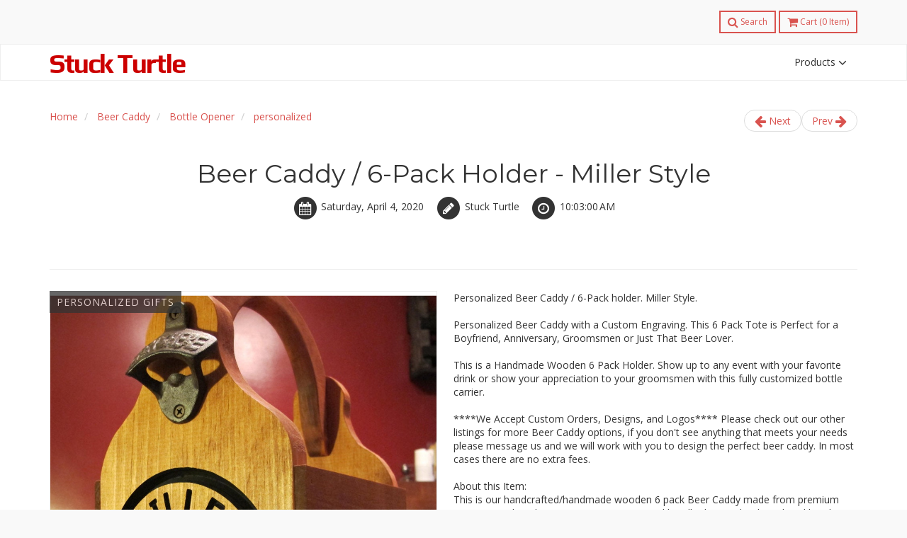

--- FILE ---
content_type: text/html; charset=UTF-8
request_url: https://www.stuckturtle.com/2020/04/beer-caddy-6-pack-holder-miller-style.html
body_size: 66894
content:
<!DOCTYPE html>
<html xmlns='http://www.w3.org/1999/xhtml' xmlns:b='http://www.google.com/2005/gml/b' xmlns:data='http://www.google.com/2005/gml/data' xmlns:expr='http://www.google.com/2005/gml/expr'>
<head>
<link href='https://www.blogger.com/static/v1/widgets/2944754296-widget_css_bundle.css' rel='stylesheet' type='text/css'/>
<!-- META TAGS -->
<meta content='IE=edge' http-equiv='X-UA-Compatible'/>
<meta content='width=device-width, initial-scale=1, maximum-scale=1, user-scalable=no' name='viewport'/>
<meta content='true' name='HandheldFriendly'/>
<meta content='yes' name='apple-mobile-web-app-capable'/>
<!-- TITLES -->
<title>Beer Caddy / 6-Pack Holder - Miller Style - Stuck Turtle</title>
<meta content='Beer Caddy / 6-Pack Holder - Miller Style online store quality products affordable prices managed by Stuck Turtle' name='description'/>
<!-- INSERT BLOGGER STORE KEYWORDS -->
<meta content='' name='keywords'/>
<!-- OPEN GRAPHS META WITH FALLBACK -->
<meta content='Beer Caddy / 6-Pack Holder - Miller Style by Stuck Turtle' property='og:description'/>
<meta content='Stuck Turtle: Beer Caddy / 6-Pack Holder - Miller Style' property='og:title'/>
<meta content='https://www.stuckturtle.com/2020/04/beer-caddy-6-pack-holder-miller-style.html' property='og:url'/>
<meta content='Stuck Turtle Online' property='og:site_name'/>
<meta content='product' property='og:type'/>
<meta content='https://blogger.googleusercontent.com/img/b/R29vZ2xl/AVvXsEjFvQXyOQA6Rjc80c6QNSekUusr3dFzJm5e6Ew5gPAGHE17UTAvRPex6Dz-IE8UahZPjZZG8fmuI3EDvErc5TFjGVeZqqP-mqr1_hov1esmUaP33OHJ5MlnfrEp148GV0I6McrVHNrHPDW5/s1600/Miller1.jpg' property='og:image' rel='image_src'/>
<!-- FB OG TAGS -->
<meta content='1490997184493796' property='fb:app_id'/>
<meta content='https://www.facebook.com/#' property='fb:admins'/>
<!-- IOS and ANDROID APPS ICON IMAGES -->
<!-- <link href='https://blogger.googleusercontent.com/img/b/R29vZ2xl/AVvXsEgitIe3HHOOOzj4mk4vbSR3Ze7rPHiT1DCoVWZGhhZs6HBllUsRwuDcC3fBQBlFZd_UDHir4Xe1A7fvIT8OctxmlNtlgKLrDO9sgDBO9wgHRXxCPjh8jsiOlC1gyogpxIOY_Yk7Vq1zmNYi/s1600/apple-touch-icon-76x76.png' rel='apple-touch-icon' sizes='76x76'/> <link href='https://blogger.googleusercontent.com/img/b/R29vZ2xl/AVvXsEiO2J3c9Vc4h8qqEMJNcqZoDjeAq3_M6QYSB8sSAoQPapP9AajhBsTbFO2Yf46ccOhCLNbc7v_nu6jpmCW5QdPw-QmTJqW6WMxtkDt9TWXURtj6yvmCgkyEj5eJ_YhykRCogMoV-FEHNDc0/s1600/apple-touch-icon-120x120.png' rel='apple-touch-icon' sizes='120x120'/> <link href='https://blogger.googleusercontent.com/img/b/R29vZ2xl/AVvXsEilcZUSc28IBlDD76iidCzmY9RY5MC6chutzipLHbSPhH1w1O6M7v5n05sH4e7ZTkFLYcc4k4qEtgBitwMrOyVCcHotf70UKzAlbLbuhw_oiEt5nCZPGQiRKWRortu2fsB2JsgQ-cTXkX7V/s1600/apple-touch-icon-128x128.png' rel='icon' sizes='128x128'/> <link href='https://blogger.googleusercontent.com/img/b/R29vZ2xl/AVvXsEiFoubTCwgUz0gjMtpCDGvaag2HdE1gwGw5tVYhSdhoFmLDZZ9rWl-Dom8xWFrpe4DCOTYgHUjFYYcjyQy-7cPOj1rf_tIoltFRByei12w7M8AuQm7bCH5RfM12vA_8Mq3w63e3EEZfz2ul/s1600/apple-touch-icon-152x152.png' rel='apple-touch-icon' sizes='152x152'/> <link href='https://blogger.googleusercontent.com/img/b/R29vZ2xl/AVvXsEj4WLfbswhB5sbrXhK6EVjPhmbwmdSHhddV-fUmV-UrAeyY45p8EeESoBp0ELvp_IQcev33v1xk7u3W21195zwEDJn8Q7poEXob-3ITn4EZjsd_73OjN3TKoM0E6gPP5bC_ngtJy3zJQu88/s1600/apple-touch-icon-180x180.png' rel='apple-touch-icon' sizes='180x180'/> <link href='https://blogger.googleusercontent.com/img/b/R29vZ2xl/AVvXsEg8xXJ5f02Qmna-lRP4pPYPUiCmbf26u7qwq5shMmxHqMPIPlvvQ7nGUgfipz4GA5GGiapT1sfIw2Gsx2n5BpnIkUnuUW0s77k3cKMz59HTlXXQS0tIFFNekW25KT3XziC3iath1EnuiWpE/s1600/apple-touch-icon-192x192.png' rel='icon' sizes='192x192'/> <link href='https://blogger.googleusercontent.com/img/b/R29vZ2xl/AVvXsEg5nIk1V9u-7lWArvmKosARypTLT7pCcSPKa3Y4vN74jpobX8Yfqx9qML3yW-TF-JutCI0WOtRR7GUONAwXlz4lGlWviLtWo8B117R_UHxSfV1RyilcuL4yOLfmvEsSAQ96TV84t4_j08iF/s1600/apple-touch-icon-215x215.png' rel='apple-touch-icon' sizes='215x215'/> -->
<meta content='text/html; charset=UTF-8' http-equiv='Content-Type'/>
<meta content='blogger' name='generator'/>
<link href='https://www.stuckturtle.com/favicon.ico' rel='icon' type='image/x-icon'/>
<link href='https://www.stuckturtle.com/2020/04/beer-caddy-6-pack-holder-miller-style.html' rel='canonical'/>
<link rel="alternate" type="application/atom+xml" title="Stuck Turtle - Atom" href="https://www.stuckturtle.com/feeds/posts/default" />
<link rel="alternate" type="application/rss+xml" title="Stuck Turtle - RSS" href="https://www.stuckturtle.com/feeds/posts/default?alt=rss" />
<link rel="service.post" type="application/atom+xml" title="Stuck Turtle - Atom" href="https://www.blogger.com/feeds/8450404819693575023/posts/default" />

<link rel="alternate" type="application/atom+xml" title="Stuck Turtle - Atom" href="https://www.stuckturtle.com/feeds/510197858090529091/comments/default" />
<!--Can't find substitution for tag [blog.ieCssRetrofitLinks]-->
<link href='https://blogger.googleusercontent.com/img/b/R29vZ2xl/AVvXsEjFvQXyOQA6Rjc80c6QNSekUusr3dFzJm5e6Ew5gPAGHE17UTAvRPex6Dz-IE8UahZPjZZG8fmuI3EDvErc5TFjGVeZqqP-mqr1_hov1esmUaP33OHJ5MlnfrEp148GV0I6McrVHNrHPDW5/s1600/Miller1.jpg' rel='image_src'/>
<meta content='https://www.stuckturtle.com/2020/04/beer-caddy-6-pack-holder-miller-style.html' property='og:url'/>
<meta content='Beer Caddy / 6-Pack Holder - Miller Style' property='og:title'/>
<meta content='A husband and wife team with a passion for woodworking and arts &amp; crafts. We&#39;re full time workers, full time family raisers, and part time hobbyist' property='og:description'/>
<meta content='https://blogger.googleusercontent.com/img/b/R29vZ2xl/AVvXsEjFvQXyOQA6Rjc80c6QNSekUusr3dFzJm5e6Ew5gPAGHE17UTAvRPex6Dz-IE8UahZPjZZG8fmuI3EDvErc5TFjGVeZqqP-mqr1_hov1esmUaP33OHJ5MlnfrEp148GV0I6McrVHNrHPDW5/w1200-h630-p-k-no-nu/Miller1.jpg' property='og:image'/>
<!-- BOOTSTRAP STYLESHEETS -->
<link href='https://maxcdn.bootstrapcdn.com/bootstrap/3.3.7/css/bootstrap.min.css' rel='stylesheet'/>
<!-- FONT AWESOME -->
<link href='//maxcdn.bootstrapcdn.com/font-awesome/4.3.0/css/font-awesome.min.css' rel='stylesheet'/>
<!-- GOOGLE FONTS -->
<link href="//fonts.googleapis.com/css?family=Open+Sans:400%7CMontserrat:400,700" rel="stylesheet" type="text/css">
<!-- GOOGLEPLUS -->
<link href='//www.google.com/#' rel='author'/>
<link href='//www.google.com/#' rel='publisher'/>
<style type='text/css'>@font-face{font-family:'Open Sans';font-style:normal;font-weight:400;font-stretch:100%;font-display:swap;src:url(//fonts.gstatic.com/s/opensans/v44/memSYaGs126MiZpBA-UvWbX2vVnXBbObj2OVZyOOSr4dVJWUgsjZ0B4taVIUwaEQbjB_mQ.woff2)format('woff2');unicode-range:U+0460-052F,U+1C80-1C8A,U+20B4,U+2DE0-2DFF,U+A640-A69F,U+FE2E-FE2F;}@font-face{font-family:'Open Sans';font-style:normal;font-weight:400;font-stretch:100%;font-display:swap;src:url(//fonts.gstatic.com/s/opensans/v44/memSYaGs126MiZpBA-UvWbX2vVnXBbObj2OVZyOOSr4dVJWUgsjZ0B4kaVIUwaEQbjB_mQ.woff2)format('woff2');unicode-range:U+0301,U+0400-045F,U+0490-0491,U+04B0-04B1,U+2116;}@font-face{font-family:'Open Sans';font-style:normal;font-weight:400;font-stretch:100%;font-display:swap;src:url(//fonts.gstatic.com/s/opensans/v44/memSYaGs126MiZpBA-UvWbX2vVnXBbObj2OVZyOOSr4dVJWUgsjZ0B4saVIUwaEQbjB_mQ.woff2)format('woff2');unicode-range:U+1F00-1FFF;}@font-face{font-family:'Open Sans';font-style:normal;font-weight:400;font-stretch:100%;font-display:swap;src:url(//fonts.gstatic.com/s/opensans/v44/memSYaGs126MiZpBA-UvWbX2vVnXBbObj2OVZyOOSr4dVJWUgsjZ0B4jaVIUwaEQbjB_mQ.woff2)format('woff2');unicode-range:U+0370-0377,U+037A-037F,U+0384-038A,U+038C,U+038E-03A1,U+03A3-03FF;}@font-face{font-family:'Open Sans';font-style:normal;font-weight:400;font-stretch:100%;font-display:swap;src:url(//fonts.gstatic.com/s/opensans/v44/memSYaGs126MiZpBA-UvWbX2vVnXBbObj2OVZyOOSr4dVJWUgsjZ0B4iaVIUwaEQbjB_mQ.woff2)format('woff2');unicode-range:U+0307-0308,U+0590-05FF,U+200C-2010,U+20AA,U+25CC,U+FB1D-FB4F;}@font-face{font-family:'Open Sans';font-style:normal;font-weight:400;font-stretch:100%;font-display:swap;src:url(//fonts.gstatic.com/s/opensans/v44/memSYaGs126MiZpBA-UvWbX2vVnXBbObj2OVZyOOSr4dVJWUgsjZ0B5caVIUwaEQbjB_mQ.woff2)format('woff2');unicode-range:U+0302-0303,U+0305,U+0307-0308,U+0310,U+0312,U+0315,U+031A,U+0326-0327,U+032C,U+032F-0330,U+0332-0333,U+0338,U+033A,U+0346,U+034D,U+0391-03A1,U+03A3-03A9,U+03B1-03C9,U+03D1,U+03D5-03D6,U+03F0-03F1,U+03F4-03F5,U+2016-2017,U+2034-2038,U+203C,U+2040,U+2043,U+2047,U+2050,U+2057,U+205F,U+2070-2071,U+2074-208E,U+2090-209C,U+20D0-20DC,U+20E1,U+20E5-20EF,U+2100-2112,U+2114-2115,U+2117-2121,U+2123-214F,U+2190,U+2192,U+2194-21AE,U+21B0-21E5,U+21F1-21F2,U+21F4-2211,U+2213-2214,U+2216-22FF,U+2308-230B,U+2310,U+2319,U+231C-2321,U+2336-237A,U+237C,U+2395,U+239B-23B7,U+23D0,U+23DC-23E1,U+2474-2475,U+25AF,U+25B3,U+25B7,U+25BD,U+25C1,U+25CA,U+25CC,U+25FB,U+266D-266F,U+27C0-27FF,U+2900-2AFF,U+2B0E-2B11,U+2B30-2B4C,U+2BFE,U+3030,U+FF5B,U+FF5D,U+1D400-1D7FF,U+1EE00-1EEFF;}@font-face{font-family:'Open Sans';font-style:normal;font-weight:400;font-stretch:100%;font-display:swap;src:url(//fonts.gstatic.com/s/opensans/v44/memSYaGs126MiZpBA-UvWbX2vVnXBbObj2OVZyOOSr4dVJWUgsjZ0B5OaVIUwaEQbjB_mQ.woff2)format('woff2');unicode-range:U+0001-000C,U+000E-001F,U+007F-009F,U+20DD-20E0,U+20E2-20E4,U+2150-218F,U+2190,U+2192,U+2194-2199,U+21AF,U+21E6-21F0,U+21F3,U+2218-2219,U+2299,U+22C4-22C6,U+2300-243F,U+2440-244A,U+2460-24FF,U+25A0-27BF,U+2800-28FF,U+2921-2922,U+2981,U+29BF,U+29EB,U+2B00-2BFF,U+4DC0-4DFF,U+FFF9-FFFB,U+10140-1018E,U+10190-1019C,U+101A0,U+101D0-101FD,U+102E0-102FB,U+10E60-10E7E,U+1D2C0-1D2D3,U+1D2E0-1D37F,U+1F000-1F0FF,U+1F100-1F1AD,U+1F1E6-1F1FF,U+1F30D-1F30F,U+1F315,U+1F31C,U+1F31E,U+1F320-1F32C,U+1F336,U+1F378,U+1F37D,U+1F382,U+1F393-1F39F,U+1F3A7-1F3A8,U+1F3AC-1F3AF,U+1F3C2,U+1F3C4-1F3C6,U+1F3CA-1F3CE,U+1F3D4-1F3E0,U+1F3ED,U+1F3F1-1F3F3,U+1F3F5-1F3F7,U+1F408,U+1F415,U+1F41F,U+1F426,U+1F43F,U+1F441-1F442,U+1F444,U+1F446-1F449,U+1F44C-1F44E,U+1F453,U+1F46A,U+1F47D,U+1F4A3,U+1F4B0,U+1F4B3,U+1F4B9,U+1F4BB,U+1F4BF,U+1F4C8-1F4CB,U+1F4D6,U+1F4DA,U+1F4DF,U+1F4E3-1F4E6,U+1F4EA-1F4ED,U+1F4F7,U+1F4F9-1F4FB,U+1F4FD-1F4FE,U+1F503,U+1F507-1F50B,U+1F50D,U+1F512-1F513,U+1F53E-1F54A,U+1F54F-1F5FA,U+1F610,U+1F650-1F67F,U+1F687,U+1F68D,U+1F691,U+1F694,U+1F698,U+1F6AD,U+1F6B2,U+1F6B9-1F6BA,U+1F6BC,U+1F6C6-1F6CF,U+1F6D3-1F6D7,U+1F6E0-1F6EA,U+1F6F0-1F6F3,U+1F6F7-1F6FC,U+1F700-1F7FF,U+1F800-1F80B,U+1F810-1F847,U+1F850-1F859,U+1F860-1F887,U+1F890-1F8AD,U+1F8B0-1F8BB,U+1F8C0-1F8C1,U+1F900-1F90B,U+1F93B,U+1F946,U+1F984,U+1F996,U+1F9E9,U+1FA00-1FA6F,U+1FA70-1FA7C,U+1FA80-1FA89,U+1FA8F-1FAC6,U+1FACE-1FADC,U+1FADF-1FAE9,U+1FAF0-1FAF8,U+1FB00-1FBFF;}@font-face{font-family:'Open Sans';font-style:normal;font-weight:400;font-stretch:100%;font-display:swap;src:url(//fonts.gstatic.com/s/opensans/v44/memSYaGs126MiZpBA-UvWbX2vVnXBbObj2OVZyOOSr4dVJWUgsjZ0B4vaVIUwaEQbjB_mQ.woff2)format('woff2');unicode-range:U+0102-0103,U+0110-0111,U+0128-0129,U+0168-0169,U+01A0-01A1,U+01AF-01B0,U+0300-0301,U+0303-0304,U+0308-0309,U+0323,U+0329,U+1EA0-1EF9,U+20AB;}@font-face{font-family:'Open Sans';font-style:normal;font-weight:400;font-stretch:100%;font-display:swap;src:url(//fonts.gstatic.com/s/opensans/v44/memSYaGs126MiZpBA-UvWbX2vVnXBbObj2OVZyOOSr4dVJWUgsjZ0B4uaVIUwaEQbjB_mQ.woff2)format('woff2');unicode-range:U+0100-02BA,U+02BD-02C5,U+02C7-02CC,U+02CE-02D7,U+02DD-02FF,U+0304,U+0308,U+0329,U+1D00-1DBF,U+1E00-1E9F,U+1EF2-1EFF,U+2020,U+20A0-20AB,U+20AD-20C0,U+2113,U+2C60-2C7F,U+A720-A7FF;}@font-face{font-family:'Open Sans';font-style:normal;font-weight:400;font-stretch:100%;font-display:swap;src:url(//fonts.gstatic.com/s/opensans/v44/memSYaGs126MiZpBA-UvWbX2vVnXBbObj2OVZyOOSr4dVJWUgsjZ0B4gaVIUwaEQbjA.woff2)format('woff2');unicode-range:U+0000-00FF,U+0131,U+0152-0153,U+02BB-02BC,U+02C6,U+02DA,U+02DC,U+0304,U+0308,U+0329,U+2000-206F,U+20AC,U+2122,U+2191,U+2193,U+2212,U+2215,U+FEFF,U+FFFD;}@font-face{font-family:'Play';font-style:normal;font-weight:700;font-display:swap;src:url(//fonts.gstatic.com/s/play/v21/6ae84K2oVqwItm4TCp0y2lvQNTIQoQ.woff2)format('woff2');unicode-range:U+0460-052F,U+1C80-1C8A,U+20B4,U+2DE0-2DFF,U+A640-A69F,U+FE2E-FE2F;}@font-face{font-family:'Play';font-style:normal;font-weight:700;font-display:swap;src:url(//fonts.gstatic.com/s/play/v21/6ae84K2oVqwItm4TCpQy2lvQNTIQoQ.woff2)format('woff2');unicode-range:U+0301,U+0400-045F,U+0490-0491,U+04B0-04B1,U+2116;}@font-face{font-family:'Play';font-style:normal;font-weight:700;font-display:swap;src:url(//fonts.gstatic.com/s/play/v21/6ae84K2oVqwItm4TCpMy2lvQNTIQoQ.woff2)format('woff2');unicode-range:U+0370-0377,U+037A-037F,U+0384-038A,U+038C,U+038E-03A1,U+03A3-03FF;}@font-face{font-family:'Play';font-style:normal;font-weight:700;font-display:swap;src:url(//fonts.gstatic.com/s/play/v21/6ae84K2oVqwItm4TCp8y2lvQNTIQoQ.woff2)format('woff2');unicode-range:U+0102-0103,U+0110-0111,U+0128-0129,U+0168-0169,U+01A0-01A1,U+01AF-01B0,U+0300-0301,U+0303-0304,U+0308-0309,U+0323,U+0329,U+1EA0-1EF9,U+20AB;}@font-face{font-family:'Play';font-style:normal;font-weight:700;font-display:swap;src:url(//fonts.gstatic.com/s/play/v21/6ae84K2oVqwItm4TCp4y2lvQNTIQoQ.woff2)format('woff2');unicode-range:U+0100-02BA,U+02BD-02C5,U+02C7-02CC,U+02CE-02D7,U+02DD-02FF,U+0304,U+0308,U+0329,U+1D00-1DBF,U+1E00-1E9F,U+1EF2-1EFF,U+2020,U+20A0-20AB,U+20AD-20C0,U+2113,U+2C60-2C7F,U+A720-A7FF;}@font-face{font-family:'Play';font-style:normal;font-weight:700;font-display:swap;src:url(//fonts.gstatic.com/s/play/v21/6ae84K2oVqwItm4TCpAy2lvQNTI.woff2)format('woff2');unicode-range:U+0000-00FF,U+0131,U+0152-0153,U+02BB-02BC,U+02C6,U+02DA,U+02DC,U+0304,U+0308,U+0329,U+2000-206F,U+20AC,U+2122,U+2191,U+2193,U+2212,U+2215,U+FEFF,U+FFFD;}</style>
<style id='page-skin-1' type='text/css'><!--
/*
****************************************************
BLOGGER TEMPLATE STYLE
Name:    	BlogrCart MNMLIS PRO
Version: 	2.4
Author:  	Irsah Imihar @irsahindesigns
URL:     	http://www.irsah.com
Blog:		http://blog.irsah.com
Created:	AUG 2015
Updated:	SEP 2016
Live Demo:	http://blogrcart-mnmlis.blogspot.com/
Doc:		http://blogrcart-mnmlis.blogspot.com/p/theme-documentation.html
*******************************************************
LICENSE: THIS BLOGGER TEMPLATE HAS LICENSE & PERMISSIONS TO REMOVE AUTHOR LINKS.
THIS SOFTWARE IS "AS IS" WITHOUT WARRANTY & AUTHOR/DESIGNER/PUBLISHER WILL
NOT BE LIABLE FOR ANY LOSS WHATSOEVER.
Details: http://blog.irsah.com/p/sofware-license.html
*****************
About Ver. 2.0
*****************
# Re-coded all javascript/jquery plug-ins for forward compatibility.
# Minified + compress for speed.
# Updated to cater recent Blogger updates.
# Reduced js footprints.
# Utilise data objects.
# Removed js-defaults.
# Added more Blogger Template Designer options.
# Redesigned cart views + layouts.
******************************************************* */
/* Variable definitions
====================
<Variable name="body.font" description="Font" type="font" default="normal normal 14px Open Sans, Arial, sans-serif"/>
<Variable name="body.font.color" description="Body Font Color" type="color" default="#333333"/>
<Variable name="heading.font.color" description="Heading Font Color" type="color" default="#111111"/>
<Variable name="links.color" description="Links Color" type="color" default="#D9534F"/>
<Variable name="links.hover.color" description="Links Hover Color" type="color" default="#D9530F"/>
<Variable name="links.visited.color" description="Links Visited Color" type="color" default="#D9530F"/>
<Variable name="body.background.color" description="Body Background" type="color" default="#f9f9f9"/>
<Variable name="headertop.background.color" description="Header Top Background" type="color"	default="transparent"/>
<Variable name="headertop.text.color" description="Header Top Text Color" type="color" default="#333333"/>
<Variable name="headertop.border.color" description="Header Top Border Color" type="color" default="#eeeeee"/>
<Variable name="brand.font" description="Brand Font" type="font" default="normal normal 38px Montserrat, serif"/>
<Variable name="brand.color" description="Brand Color" type="color" default="#cc0000"/>
<Variable name="border.color" description="Borders Color" type="color" default="#eeeeee"/>
<Variable name="navbar.bg" description="Navbar Background" type="color" default="#ffffff"/>
<Variable name="navbar.color" description="Navbar Color" type="color" default="#333333"/>
<Variable name="navbar.border" description="Navbar Border Color" type="color" default="#eeeeee"/>
<Variable name="navbar.dp.bg" description="Navbar Dropdown Background" type="color" default="#f9f9f9"/>
<Variable name="navbar.dp.color" description="Navbar Dropdown Color" type="color" default="#333333"/>
<Variable name="navbar.dp.border" description="Navbar Dropdown Border Color" type="color" default="#f9f9f9"/>
<Variable name="navbar.dp.hover.color" description="Navbar Dropdown Hover Color" type="color" default="#000000"/>
<Variable name="navbar.dp.hover.bg" description="Navbar Dropdown Background Hover Color" type="color" default="#eeeeee"/>
<Variable name="slidedown.background.color" description="Slide Down Background Color" type="color" default="#f9f9f9"/>
<Variable name="slidedown.text.color" description="Slide Down Text Color" type="color" default="#333333"/>
<Variable name="slidedown.link.color" description="Slide Down Link Color" type="color" default="#D9534F"/>
<Variable name="slidedown.border.color" description="Slide Down Border Color" type="color" default="#eeeeee"/>
<Variable name="contentwrapper.background.color" description="Content Wrapper Background" type="color" default="#ffffff"/>
<Variable name="content.background.color" description="Content Background" type="color" default="#ffffff"/>
<Variable name="instagram.background.color" description="Instagram Background Color" type="color" default="#ffffff"/>
<Variable name="instagram.text.color" description="Instagram Text Color" type="color" default="#333333"/>
<Variable name="instagram.link.color" description="Instagram Link Color" type="color" default="#D9534F"/>
<Variable name="footer.background.color" description="Footer Background" type="color" default="transparent"/>
<Variable name="footer.border.color" description="Footer Border Color" type="color" default="#eeeeee"/>
<Variable name="footer.text.color" description="Footer Text Color" type="color" default="#333333"/>
<Variable name="footer.link.color" description="Footer Link Color" type="color" default="#D9534F"/>
<Variable name="button.color" description="Button Color" type="color" default="#D9534F"/>
<Variable name="button.background.color" description="Button Background Color" type="color" default="transparent"/>
<Variable name="button.border.color" description="Button Border Color" type="color" default="#D9534F"/>
<Variable name="button.hover.color" description="Button Hover Color" type="color" default="#ffffff"/>
<Variable name="button.bg.hover.color" description="Button Background Hover Color" type="color" default="#D9534F"/>
<Variable name="button.border.hover.color" description="Button Border Hover Color" type="color" default="#D9534F"/>
<Variable name="status.txt.color" description="Status Product Color" type="color" default="#ffffff"/>
<Variable name="status.txt.bg.color" description="Status Product Bg Color" type="color" default="#333333"/>
<Variable name="status.txt.out.color" description="Status Product Sold Out Bg Color" type="color" default="#ff0000"/>
*/
body#layout { margin-bottom:40px; } body#layout #contact textarea { display:none; } body#layout .navbar-header { width:33%; display:inline-block; } body#layout .navbar-collapse { width:58%; display:inline-block; } body#layout #contact-wrapper { vertical-align: top; margin-bottom:20px; } body#layout #contact-wrapper > div { width:49%; display:inline-block; } body#layout #slider-section, body#layout #main-top, body#layout #main, body#layout #about-section, body#layout #instagram, body#layout #info-section, body#layout .credits,body#layout .footer-wrapper { margin-bottom:20px; } body#layout .footer-wrapper .row,body#layout #plug-ins { overflow:hidden; clear:both; display:block; text-align:center; } body#layout .footer { display:inline-block; margin:0 1% 20px; width:31%; vertical-align:top; float:left; } body#layout .footer { width:27%; }
div.separator a { margin-left:auto!important; margin-right:auto!important; }
.no-gutter > [class*='col-'] { padding-right:0; padding-left:0; }
pre { max-width:800px; overflow-y:scroll; max-height:520px; }
/* SHARED */
body { background-color: #f9f9f9; color: #333333; font: normal normal 14px Open Sans, Arial, sans-serif; line-height:1.428; }
h1,h2,h3,h4,h5,h6,.h1,.h2,.h3,.h4,.h5,.h6 { font-family: Montserrat, serif; }
a { color:#D9534F;  }
a:hover { color:#D9530F; }
a:focus, a:visited { color:#D9530F; }
@media (max-width: 768px) {
.top [class*='col-'] { text-align: center; }
}
.post-body img { border: 1px solid #eeeeee; }
.brand-font { font: normal bold 38px Play; line-height:inherit; font-size: inherit;}
.brand-color { color: #cc0000; }
/* TOP SECTION */
.top { padding-top:15px; padding-bottom: 15px; background-color:transparent;border-bottom: 1px solid #eeeeee; color:#333333;}
.top a { color:#333333;}
.top select { padding-top:0; padding-bottom: 0; }
input.form-control:focus, textarea.form-control:focus, select.form-control:focus { -webkit-box-shadow: 0 0 4px #D9534F; -moz-box-shadow: 0 0 4px #D9534F; box-shadow: 0 0 4px #D9534F; border-color: #D9534F; outline: 0; }
/* NAVIGATION */
.Header .title { position: relative; display:inline-block; padding:4px 0; margin-bottom: 0; margin-top: 0; letter-spacing:-2px; line-height:1; }
.Header .h1 { font: normal bold 38px Play; color: #cc0000; }
.Header a { color: #cc0000; }
.Header img { max-height:50px; width:auto; display:block; }
.navbar.navbar-custom { border-top:0; margin-bottom: 0; border-radius:0; background-color: #ffffff; color: #333333; border-color: #eeeeee; }
.navbar.navbar-custom a { color: #333333; }
.navbar.navbar-custom .navbar-nav>li>a:hover,
.navbar.navbar-custom .navbar-nav>li>a:focus,
.navbar.navbar-custom .navbar-nav>li.open>a { background-color: transparent; }
.navbar.navbar-custom .dropdown-menu { border-radius:0; color: #333333; background-color: #f9f9f9; border-color: #f9f9f9; }
.navbar.navbar-custom .dropdown-menu>li>a { padding-top:6px; padding-bottom:6px; }
.navbar.navbar-custom .dropdown-menu>li>a:hover, .navbar.navbar-custom .dropdown-menu>li>a:focus { color: #000000; background-color: #eeeeee; }
.navbar-brand img { max-height: 50px; max-width: 100%; display: block; }
.the-brand { margin:0; }
.navbar-header { text-align: left; }
.navbar .navbar-brand { text-align: left; padding-top:0; padding-bottom:0; vertical-align:middle; line-height:1;  }
.Header { margin:0; padding:0; border:0; height:50px; }
@media (min-width: 768px) {
.dropdown-menu:before { content: ''; width: 0; height: 0; border-left: 10px solid transparent; border-right: 10px solid transparent; border-bottom: 10px solid #f9f9f9; position: absolute; top:-9px; right: 20px; }
}
@media (max-width: 767px) {
.navbar-header { text-align: center; }
.navbar-brand  { float: none; display:inline-block; }
.navbar-collapse .dropdown-menu { position:relative; }
.navbar.navbar-custom .navbar-nav>li>a:hover,
.navbar.navbar-custom .navbar-nav>li>a:focus,
.navbar.navbar-custom .navbar-nav>li.open>a { color: #000000; background-color: #f9f9f9; }
}
/* ALERT PLACEHOLDER */
#alert_placeholder-wrapper { background-color: #f9f9f9; border:0; }
#alert_placeholder > div { margin-top:20px; margin-bottom: 20px; }
/* COLLAPSE SECTION */
.searchbar-collapse, .viewcart-collapse { border-bottom: 1px solid #eeeeee; padding-top:0; padding-bottom: 20px; background-color: #f9f9f9; color:#333333;}
.searchbar-collapse a, .viewcart-collapse a{color:#D9534F;}
.viewcart-inner table { width: 100%; }
.viewcart-collapse .well .btn { margin-bottom: 10px; }
.searchbar-collapse form { margin-top:20px; }
.sendorder-section img { width: 100%; max-width:100%; height: auto; display:block; }
.popular-posts ul { margin-left:0; padding-left:0; }
.popular-posts li { list-style: none; }
.alert-cart h4 { margin-top:30px; }
@media (min-width:767px){
.viewcart-inner table { min-width: 100%; }
.searchbar-collapse, .viewcart-collapse { padding-top:20px; padding-bottom: 40px; }
}
.simpleCart_items img { width:80px; height:auto; }
@media (max-width:420px){
.simpleCart_items .item-thumb { display: none; }
}
.simpleCart_items .simpleCart_input,.simpleCart_items .item-quantity { width: 40px; text-align:center; }
.simpleCart_items .item-decrement,.simpleCart_items .item-quantity,.simpleCart_items .item-increment,.simpleCart_items .item-total, .simpleCart_items .item-remove  { text-align: center; }
.simpleCart_items .item-decrement,.simpleCart_items .item-quantity,.simpleCart_items .item-increment,.simpleCart_items .item-remove  { width: 40px; }
.simpleCart_items tr { border-bottom: 1px solid #ddd; }
.simpleCart_items td:last-child, .simpleCart_items th:last-child { text-align:right; }
.sendorder-section .widget { border-top:5px solid #eeeeee; margin-bottom:40px; padding-top:20px; }
.sendorder-section .widget > h2 { font-size:120%; text-transform:uppercase;  margin-top:0; }
/* WRAPPERS */
.content-wrapper { background-color: #ffffff; border-bottom:1px solid #eeeeee;}
.item-page.simpleCart_shelfItem { background-color: #ffffff; }
.item-page.index-page-inner { background-color: #ffffff; }
.Blog .row { text-align:center; }
.Blog { margin:0 auto; padding: 0; }
.main { padding-top: 20px; padding-bottom: 20px; padding-left:0; padding-right:0; margin:0; border:0; }
.main  hr { margin-top: 20px; margin-bottom: 20px; }
.breadcrumb { text-align:left; background: none; border:0; padding: 0; color:#D9534F;}
@media (min-width:767px){
.main { padding-top: 40px; padding-bottom: 0; }
.main  hr { margin-top: 30px; margin-bottom: 30px; }
}
.product-title > div { margin-top:20px; margin-bottom:20px; }
/* INDEX PAGE */
.index-page { float: none; display:inline-block; text-align: left; margin-top:20px; margin-bottom: 20px; border:0 none; vertical-align:top; margin-left:-2px; margin-right: -2px;  }
@media (max-width:767px){
.index-page { margin-left:auto; margin-right:auto; }
}
.index-page-inner { display:block; position:relative; background-color: #ffffff; -webkit-box-shadow: 0 8px 6px -6px #aaa; -moz-box-shadow: 0 8px 6px -6px #aaa; box-shadow: 0 8px 6px -6px #aaa; border:1px solid #eeeeee; }
.index-page table { width:100%; display:block; }
.index-page table, .index-page tbody, .index-page th, .index-page tr, .index-page td { border: 0; padding:0; width: 100%; }
.index-page .label-options, .index-page .product-description, .index-page .label-add, .index-page .product-image { display:none; visibility:hidden; }
.index-page .item_price { font-size: 14px; color: #333;  }
.index-page .post-title { margin-top:0; margin-bottom: 15px; font-weight: 700; height: 32px; overflow: hidden; }
.index-page-details { padding: 15px; height: 165px; overflow:hidden;  }
.blog-post-snippet { height: 33px; overflow: hidden; }
.index-page .buy-labels { width: 65%; height: 38px; overflow: hidden; }
.index-page-image { position:relative; overflow:hidden; text-align:center; white-space: nowrap; }
.index-page-image > a { position:absolute; top:0; left:0; bottom:0; right:0;  }
.index-page-image:after { display: block; content: ''; padding-top: 133.333333%; }
.index-page-image a > img { display: inline-block; vertical-align: middle; max-width:100%; height:auto; z-index:-1; }
.index-page-image > a:before { content: ''; display: inline-block; height: 100%; vertical-align: middle; margin-right: -0.25em; }
.index-page-inner .pager { margin-bottom: 0; }
.index-page-details .btn, .index-page-details span { position:absolute; bottom:15px; }
.index-page-details .btn { right:15px; }
.index-page-details span { left:15px; }
.index-page-image>a>div { position:absolute; top:0; left:0; text-align: center; width:100%; height:100%; white-space: nowrap;  -webkit-transition:all 0.3s ease-in; -moz-transition:all 0.3s ease-in; -o-transition:all 0.3s ease-in; transition:all 0.3s ease-in; }
.index-page-image>a>div:before { content: ''; display: inline-block; height: 100%; vertical-align: middle; margin-right: -0.25em; }
.index-page-image>a>div { opacity:0; background-color: transparent;  color: #fff; }
.index-page-image:hover>a>div { opacity:1; background-color: rgba(0,0,0,.25); }
.index-page-inner table:nth-child(4){display:none;}
.index-page .product-thumbnails, .index-page .product-tabs { display:none; }
.index-page .item_status { z-index:9; }
/* PRODUCT PAGE */
.item-page { text-align:left; padding-top:20px; overflow:hidden; }
.item-page .separator img { text-align:center; margin: 0 auto; width: 100%; height: auto; display: block; }
.item-page table { width: 100%; display: block; margin-bottom: 20px; }
.item-page tbody { display: block; width: 100%; }
.item-page table,.item-page tbody,.item-page th,.item-page tr,.item-page td { border: 0; padding: 0; }
.item-page .product-image { width: 48%; float:left; display: inline-block; position: relative; }
.item-page .product-description,
.item-page .product-price { width: 50%; margin-left: 2%; float: right; display: inline-block; }
.item-page .product-title {  margin-top:0; }
.item-page .product-detail { width: 100%; display: block; }
.item-page .product-detail:before { clear: none; content: ''; width: 100%; display: table; height: 20px; }
.item-page .item_price { padding-bottom:15px; }
/* PRODUCT PAGE */
.item-page .product-image tr,.item-page .product-image td { width: 100%; }
.item-page .product-image .separator a { margin-left: 0!important; margin-right: 0!important; float: none; width:100%; display: block; }
.item-page .product-image .separator { float: none; display: block; width: 100%; text-align:center; margin:0 auto; }
.item-page .product-image a img { max-width: 100%; height: auto; display: block; width:100%;}
.item-page .tab-content { padding:20px; background: #fff; }
.item-page .item_description { border-bottom: 1px solid #ccc; padding-bottom: 20px; }
.item-page .product-price select { margin-bottom: 15px; min-width: 180px; }
.item-page .product-price .item_quantity { margin-bottom: 15px; text-align: center; width: 40px; display:inline-block; margin-left: 20px; margin-right: 20px;  }
.item-page .product-thumbnail .separator { margin: 0 auto; display: inline-block; }
.item-page .product-thumbnail table, .item-page .product-thumbnail tbody,.item-page .product-thumbnail tr,.item-page .product-thumbnail td { float: none;  margin: 0 auto; display:block; width:100%; text-align: center; }
.item-page .product-thumbnail img { height: 200px; width: auto; }
@media (max-width:767px){
.item-page .product-image,
.item-page .product-description,
.item-page .product-price,
.item-page .product-detail { width: 100%; float: none; display: block; margin-left: auto; margin-right: auto; }
}
.item-page .item_add { font-size: 150%; }
.item-page .product-detail:before{ content:''; width:100%; display:table; margin:0; line-height: 1; position:relative; }
.item-page .product-detail .nav-tabs ul { }
.item-page .product-detail .nav-tabs li { float: none; display: inline-block; }
.item-page-inner { text-align:left; }
.item-page .row { text-align:left; }
/* STATUS MESSAGE */
.status-msg-border, .status-msg-bg { border:0; background: none; padding:0; margin: 0; line-height:1;}
.status-msg-wrap { padding: 15px; margin: 20px auto 40px; word-wrap:break-word; }
.status-msg-wrap a { color: inherit; word-wrap:break-word;}
.status-msg-body { padding:0; margin:0 auto; word-wrap:break-word; width:90%; display: block;  }
/* SLIDER */
.slick-slide:focus,.slick-slide a:focus  { outline:0; }
.slick-slider { position: relative; display: block; box-sizing: border-box; -moz-box-sizing: border-box; -webkit-touch-callout: none; -webkit-user-select: none; -khtml-user-select: none; -moz-user-select: none; -ms-user-select: none; user-select: none; -ms-touch-action: pan-y; touch-action: pan-y; -webkit-tap-highlight-color: transparent; -webkit-backface-visibility:hidden; backface-visibility:hidden; }
.slick-list { position: relative; overflow: hidden; display: block; margin: 30px -15px 0; padding: 0; height:100%;  }
.slick-list:focus { outline: none; }
.slick-loading .slick-list { background: #fff url() center center no-repeat; }
.slick-list.dragging { cursor: pointer; cursor: hand; }
.slick-slider .slick-track { -webkit-transform: translate3d(0, 0, 0); -moz-transform: translate3d(0, 0, 0); -ms-transform: translate3d(0, 0, 0); -o-transform: translate3d(0, 0, 0); transform: translate3d(0, 0, 0); }
.slick-track { position: relative; left: 0; top: 0; display: block; }
.slick-track:before, .slick-track:after { content: ''; display: table; }
.slick-track:after { clear: both; }
.slick-loading .slick-track { visibility: hidden; }
.slick-slide { float: left; height: 100%; min-height: 1px; display: none; }
[dir="rtl"] .slick-slide { float: right; }
.slick-slide img { display: block; }
.slick-slide.slick-loading img { display: none; }
.slick-slide.dragging img { pointer-events: none; }
.slick-initialized .slick-slide { display: block; }
.slick-loading .slick-slide { visibility: hidden; }
.slick-vertical .slick-slide { display: block; height: auto; border: 1px solid transparent; }
.slick-prev, .slick-next { position: absolute; display: block; height: 20px; width: 20px; line-height: 0; font-size: 0; cursor: pointer; background: transparent; color: transparent; top: 50%; margin-top: -10px; padding: 0; border: none; outline: none; }
.slick-prev:hover, .slick-prev:focus, .slick-next:hover, .slick-next:focus { outline: none; background: transparent; color: transparent; }
.slick-prev:hover:before, .slick-prev:focus:before, .slick-next:hover:before, .slick-next:focus:before { opacity: 1; }
.slick-prev.slick-disabled:before, .slick-next.slick-disabled:before { opacity: 0.25; }
.slick-prev:before, .slick-next:before { font-size: 20px; line-height: 1; color: white; opacity: 0.75; -webkit-font-smoothing: antialiased; -moz-osx-font-smoothing: grayscale; }
.slick-prev { left: -25px; }
[dir="rtl"] .slick-prev { left: auto; right: -25px; }
.slick-prev:before { content:''; }
[dir="rtl"] .slick-prev:before { content: ''; }
.slick-next { right: -25px; }
[dir="rtl"] .slick-next { left: -25px; right: auto; }
.slick-next:before { content: ''; }
[dir="rtl"] .slick-next:before { content: ''; }
.slick-slider { margin-top: 0; margin-bottom:0;  }
.slick-dots { position: absolute; top:30px; left:0; list-style: none; display: block; text-align: center; padding: 0; margin-left:auto; margin-right:auto; margin-bottom:0; margin-top:0; width:100%; }
.slick-dots li { position: relative; display: inline-block; height: 20px; width: 20px; margin: 0 5px; padding: 0; cursor: pointer; }
.slick-dots li button { border: 0; background: transparent; display: block; height: 20px; width: 20px; outline: none; line-height: 1; font-size: 0; color: transparent; padding: 5px; cursor: pointer; }
.slick-dots li button:hover, .slick-dots li button:focus { outline: none; }
.slick-dots li button:hover:before, .slick-dots li button:focus:before { opacity: 1; }
.slick-dots li button:before { position: absolute; top: 0; left: 0; content: ''; width: 20px; height: 5px; font-size: 20px; line-height: 6px; text-align: center; color: black; opacity:0.5 ; -webkit-font-smoothing: antialiased; background:#333;  }
.slick-dots li.slick-active button:before { color: black; opacity: 0.75; }
/* RELATED PRODUCT */
.related-products .slick-dots{ top:-25px; }
.related-products { overflow: hidden; padding-top:30px; padding-bottom:30px; }
.related-product-slide { }
.related-heading { font-weight:700; letter-spacing: 1px; margin-top:0; }
.related-product a { color: #333; }
.related-product a:hover { text-decoration:none; }
.related-product { width:25%; display:inline-block; float:left; text-align:center; position:relative; background-color: #fff; margin-left: 5px; margin-right: 5px; -webkit-box-shadow: 0 8px 6px -6px #aaa; -moz-box-shadow: 0 8px 6px -6px #aaa; box-shadow: 0 8px 6px -6px #aaa; margin-bottom: 8px; border: 1px solid #eee; }
.related-product-image { position:relative; background-color:#fff; overflow:hidden; }
.related-product-image > a { position:absolute; top:0; left:0; bottom:0; right:0;  }
.related-product-image:before { display: block; content: ''; padding-top: 133.333333%; }
.related-product-image img { display: inline-block; vertical-align: middle; max-width:100%; height:auto; }
.related-product-image > a:before { content: ''; display: inline-block; height: 100%; vertical-align: middle; margin-right: -0.25em;  }
.related-product-image>a>span { position:absolute; top:0; left:0; text-align: center; width:100%; height:100%; white-space: nowrap;  -webkit-transition:all 0.3s ease-in; -moz-transition:all 0.3s ease-in; -o-transition:all 0.3s ease-in; transition:all 0.3s ease-in; }
.related-product-image>a>span:before { content: ''; display: inline-block; height: 100%; vertical-align: middle; }
.related-product-image>a>span { opacity:0; background-color: transparent;  color: #fff; }
.related-product-image:hover>a>span { opacity:1; background-color: rgba(0,0,0,.25); }
.related-product-title { margin-top:15px; height: 30px; overflow: hidden; }
.related-product-price { font-weight:700; }
@media (min-width:768px){
.related-product { margin-left: 15px; margin-right: 15px; }
}
/* PRODUCT STATUS */
.item_status { padding:6px 10px; text-transform: uppercase; font-size: 14px; letter-spacing: 1px; position:absolute; top:0; left:0; opacity: 0.75; color: #ffffff; background-color: #333333; display:inline-block; }
.out-status .item_status { background-color: #ff0000 }
/* HOMEPAGE SLIDER */
.slider-section .widget>h2, .slider-section .widget-content { display:none; }
.slider-section { overflow:hidden; position:relative; padding:0; margin-bottom:0; background-color:transparent; }
.slider-section .slick-dots { position:absolute; top:90%; left:0; width:100%;  }
.slider-section .slick-dots li button:before { background-color: #fff;  }
.slider-section .slick-dots li.slick-active button:before { background-color: #fff;  }
.slider-caption { color: #fff; text-align:center; }
.slider-caption-title { margin: 0 0 20px; font-size: 175%; }
.slider-caption .btn-custom { border: 2px solid #fff; background: none; background-image: none; color: #fff; border-radius: 0; }
.slider-caption .btn-custom:hover, .slider-caption .btn-custom:focus { border: 2px solid #D9534F; background-color: #D9534F; background-image: none; color: #fff; }
.slider-section .slick-list { margin: 0; position: static; }
.slider-section .widget-item-control { display: none; }
.slider-caption .btn.btn-custom { padding-left:40px; padding-right:40px; border-color:#D9534F; background-color:#D9534F; color:#fff; }
.slider-caption .btn-custom:hover { opacity:.85; }
.slick-slide, .slider-image { position:relative; }
.slider-image > a { position:absolute; top:0; left:0; bottom:0; right:0;  }
.slider-image:after { display: block; content: ''; padding-top: 75%; }
.slider-image img { display: block; width:100%; height:auto; }
.slider-caption { position:absolute; top:0; left:0; bottom:0; right:0; }
.slider-caption:before { content: ''; display: inline-block; height: 100%; vertical-align: middle; }
.slider-caption > div { text-align:center; display: inline-block; vertical-align: middle; width:100%; padding:5%; background: rgba(0,0,0,.25); }
@media (min-width:768px){
.slider-image:after { padding-top: 56.25%; }
.slider-caption { font-size: 250%; }
.slider-caption .btn.btn-custom { font-size: 100%; }
}
.slick-arrow { display:none; }
/* PAGINATION */
#blog-pager2 .pager { margin-top:0; }
#blog-pager { padding:0; margin:0 auto; float:right; }
#blog-pager .pager {  margin-top:0; margin-bottom:20px; }
.pagination, #blog-pager { margin-top:0; margin-bottom:0; }
.pagination a { border:0!important; }
@media (max-width:767px){
#blog-pager .pagination, #blog-pager .pagination li, #blog-pager .pagination a, #blog-pager { float: none; text-align:center; width:100%; display:block; }
}
/* INSTAGRAM */
.instagram-section { padding-top:20px; padding-bottom:20px; background-color:#ffffff; color:#333333; }
#instafeed { overflow:hidden; display:block; text-align:center; }
#instafeed a { display:inline-block; text-align:center; margin:0 auto; width:50%;  }
.instagram-section hr { margin-top:20px; margin-bottom:20px; color:#eeeeee; border-color: #eeeeee; }
#instafeed a img { display:block; max-width: 100%; height: auto; border: 1px solid #eeeeee; }
@media (min-width:768px){
.instagram-section { padding-top:60px; padding-bottom:60px; }
.instagram-section hr { margin-top:30px; margin-bottom:30px; }
#instafeed a { width:20%;  }
}
/* ABOUT US SECTION */
.about-section-wrapper { padding-top:20px; padding-bottom:20px; background-size: cover; background-repeat: no-repeat; background-position: 50% 50%; position:relative; }
.about-section-wrapper:before { content:''; position:absolute; top:0; left:0; width:100%; height:100%; background:rgba(0,0,0,.15); z-index:1;}
.about-section { text-align:center; text-shadow: 0 0 3px #333; z-index:5; border:0; }
.about-section-wrapper.jumbotron { margin-bottom: 0; background-color: none; }
.about-section .btn.btn-custom { font-size:150%; color:#fff; border-color:#D9534F; background-color:#D9534F; }
.about-section .btn.btn-custom:hover { opacity: 0.85; }
@media (min-width:767px){
.about-section-wrapper { padding-top:60px; padding-bottom:60px; }
}
/* POP UP */
#quickShop .modal-content { border-radius: 0; }
#quickShop .modal-header, #quickShop .modal-body { padding:30px;  }
#quickShop .modal-header button { font-size:40px; margin-top:-25px; margin-right:-15px; line-height:1; }
#quickShop .product-price tbody,#quickShop .product-price tr,#quickShop .product-price td,.item-page .product-price tr,.item-page .product-price td { width: 100%; display: block; }
#quickShop .product-price select,#quickShop .product-price input,.product .product-price select,.product .product-price input { margin-bottom:15px; }
#quickShop .product-price .item_quantity,.item-page .product-price .item_quantity { width: 60px; text-align: center; display: inline-block; margin-right: 20px; margin-left: 10px; }
#quickShop table, #quickShop tbody,#quickShop th,#quickShop tr,#quickShop td { border: 0; width: 100%; display: block; }
#quickShop .item_status { margin-left:30px; top:30px; }
#quickShop .product-image tbody { width:100%; }
#quickShop .product-image {  width:50%;  display: inline-block; float:left; margin-right:3%; }
#quickShop .product-image img { max-width:100%; height:auto; display:block; border:1px solid #eeeeee; }
#quickShop .item_price .text-warning { width: 100%; float: none; }
#quickShop .product-description { width:47%;  display: inline-block;  float:left; }
#quickShop .product-price { width:47%;  display: inline-block; float:left; }
#quickShop .item_price { padding-bottom: 20px; }
#quickShop input { margin-bottom: 10px; }
#quickShop .product-image .separator {  }
#quickShop .product-image img { }
#quickShop .product-thumbnails, #quickShop .product-tabs { display:none; }
@media (max-width:768px){
#quickShop .product-image,#quickShop .product-description ,#quickShop .product-price { width: 100%; display: block; float:none; margin:0 auto 20px; }
}
/* CATEGORY LABELS */
.main-top .nav-pills { margin-top: 20px; display: block; text-align: center; }
.main-top .nav-pills li { display:inline-block; float:none; margin-bottom:5px; }
.main-top .nav-pills li a { background-color: transparent; border: 1px solid #ccc; padding: 4px 15px; color: #333333; }
.main-top .nav-pills li a:hover { background-color: #eee; color:#D9534F }
.main-top .nav-pills li span { background-color: #D9534F; border: 1px solid #D9534F; color:#fff; padding: 4px 15px; border-radius: 4px; }
/* COMMENTS */
.comments { margin-top:0; text-align:left; padding-top:20px; background-color: #ffffff; }
.comments h4{line-height:inherit; margin-bottom: 20px;}
#comments-block{margin:10px 0}
#comments-block .comment-author{margin:5px 0}
#comments-block .comment-body{margin:5px 0 0}
#comments-block .comment-footer{margin:-.3px 0 20px;line-height:inherit}
#comments-block .comment-body p{margin:inherit}
.deleted-comment{font-style:italic;color:#ccc}
.comment-header{display:block;padding:8px 15px;margin-bottom:15px;background-color:#333;color:#fff; }
.comment-header a{letter-spacing:1px;font-family: inherit;text-transform:uppercase; color: #fff; }
.post-outer .comments{width:100%;clear:both;margin-top:15px;margin-bottom:0;line-height:inherit;}
.post-outer #comments{margin-top:20px;border-top:1px dashed #ccc}
.comments .comments-content{font-size:inherit;margin-bottom:20px;font-weight:inherit;text-align:left;line-height:inherit}
.comments .continue a,.comments .comment .comment-actions a {font-family:inherit; font-size:12px; padding:4px 15px; margin-right: 5px; text-decoration:none; text-align:center;text-transform:uppercase;letter-spacing:1px;display:inline-block; border:1px solid #b94a48; background-color: #b94a48; color: #fff; }
.comments .continue a:hover,.comments .comment .comment-actions a:hover{text-decoration:none}
.comments .continue a:active,.comments .comment .comment-actions a:active{position:relative;text-transform:uppercase;letter-spacing:1px}
.comments .comments-content .comment-thread ol{list-style:none;padding:0;text-align:none;margin:0}
.comments .comments-content .inline-thread{padding:5px 0 0 10px}
.comments .comments-content .comment-thread{margin:0}
.comments .comments-content .comment-thread:empty{display:none}
.comments .comments-content .comment-replies{margin-top:0;margin-left:40px;margin-bottom:20px; font-size:13px}
.comments .comments-content .comment{padding-bottom:8px;margin-bottom:0}
.comments .comments-content .comment:first-child{padding-top:15px}
.comments .comments-content .comment:last-child{border-bottom:0;padding-bottom:0}
.comments .comments-content .comment-body{position:relative}
.comments .comments-content .user{text-transform:uppercase;font-weight:700}
.comments .comments-content .user a:hover{text-decoration:none;}
.comments .comments-content .icon.blog-author{display:inline-block;margin:0 0 0 10px;}
.comments .comments-content .datetime{margin-left:6px;color:#999;font-style:italic;font-size:11px;float:right}
.comments .comments-content .comment-content{font-size:inherit;line-height:inherit;margin:10px 0 20px}
.comments .comments-content .owner-actions{position:absolute;right:0;top:0}
.comments .comments-replybox{border:0;height:250px;width:100%}
.comments .comment-replybox-single{ margin-top:5px; margin-left:48px;width:100%}
.comments .comment-replybox-thread{margin-top:5px}
.blogger-iframe-colorize,.blogger-comment-from-post,#comment-editor{width:100%}
.comments .comments-content .loadmore a{display:block;padding:5px 10px;text-align:center}
.comments .thread-toggle{cursor:pointer;display:inline-block}
.comments .comments-content .loadmore{cursor:pointer;max-height:30px;margin-top:20px;}
.comments .comments-content .loadmore.loaded{max-height:0;opacity:0;overflow:hidden}
.comments .thread-chrome.thread-collapsed{display:none}
.comments .thread-toggle{display:inline-block}
.comments .thread-toggle .thread-arrow{display:inline-block;height:8px;width:8px;overflow:visible;margin:0 4px;padding-right:8px}
.comments .thread-expanded .thread-arrow{background:url('[data-uri]') no-repeat scroll 0 0 transparent}
.comments .thread-collapsed .thread-arrow{background:url('[data-uri]') no-repeat scroll 0 0 transparent}
.comment-thread .comment .avatar-image-container { margin:0!important; padding:0; float:left; width:50px; height:50px!important; max-height:50px!important; line-height:1; overflow:hidden; position:relative; }
.comment .avatar-image-container img{width:50px;height:50px;}
.comments .comment-block{margin-left:48px;position:relative;padding:0 0 15px 0;overflow:hidden;}
#comment-editor{width:100% !important}
.comment-form{height:100%;}
.comment-replybox-thread iframe { height:280px!important; }
.comment .avatar-image-container:after { content:'\f118'; font-family:FontAwesome; font-size:48px; position:absolute; top:0; left:0; width:50px; height:50px; display:block; z-index:9; }
.comment .avatar-image-container img { display:none; }
@media (max-width:767px){
.datetime.secondary-text { display: none; }
}
/* FORM HELPERS */
.error { color:#f00; font-size: 85%; }
.has-feedback .form-control-feedback { position: absolute; top: 3px; right: 15px; display: block; width: 34px; height: 34px; line-height: 34px; text-align: center; }
/* FOOTER */
.footer-wrapper { position:relative; border-top: 1px solid #eeeeee; padding-top: 20px; padding-bottom: 40px; background-color: transparent; }
.footer { color:#333333;}
.footer h3, .footer h2, .footer h4 { text-transform: uppercase; color:#333333;}
.footer a { color:#D9534F; }
.footer .widget { margin-bottom:30px; }
.footer .LinkList ul { padding-left:0; list-style:none; }
#LinkList3 ul > li { display:inline-block; }
@media (min-width:768px){
.footer-wrapper { padding-top: 40px; padding-bottom:40px;}
}
/* CUSTOM BUTTONS */
.badge,.label.label-default,.btn.btn-primary,.btn.btn-success,.btn.btn-warning,.btn.btn-info,.btn.btn-danger { color: #fff; }
.btn.btn-default { color: #333; }
.item_add, .btn.btn-custom { border: 2px solid #D9534F; background: transparent; background-image: none; color: #D9534F; border-radius: 0; }
.btn.btn-custom:focus { border: none; outline: 0; }
.item_add:hover,.btn.btn-custom:hover,.item_add:focus, .btn.btn-custom:focus { border: 2px solid #D9534F; background: #D9534F; background-image: none; color: #ffffff; }
@media (max-width:767px){
.container { padding-right:30px; padding-left:30px; }
}
/* updates v2.1 and v2.2 */
.slider-wrapper { position:relative; }
.slider-wrapper > div { position:absolute; top:0; left:0; bottom:0; right:0;  }
.slider-wrapper:before { display: block; content: ''; padding-top: 75%; }
@media (min-width:768px){ .slider-wrapper:before { padding-top: 56.25%; } }
.index-page-details-inner span { display:none; }
.index-page-details-inner { padding-top:100%; position:relative; }
.index-page-details-inner .product-price { position:absolute; top:0; left:0; }
.info-tabs { margin-top:40px; }
.info-tabs .nav-tabs li { float: none; display: inline-block; }
.widget-item-control { display:none; }
.footer .widget > h2 { font-size: 120%; margin-bottom:20px; }
.post-body img { max-width:640px; margin:0 auto; }
.FollowByEmail .follow-by-email-inner span { display:table-cell!important; }
.FollowByEmail input.form-control { height:36px; display:table-cell!important;  }

--></style>
<link href='https://www.blogger.com/dyn-css/authorization.css?targetBlogID=8450404819693575023&amp;zx=bc2601e3-f119-4f11-8476-d84f60196a87' media='none' onload='if(media!=&#39;all&#39;)media=&#39;all&#39;' rel='stylesheet'/><noscript><link href='https://www.blogger.com/dyn-css/authorization.css?targetBlogID=8450404819693575023&amp;zx=bc2601e3-f119-4f11-8476-d84f60196a87' rel='stylesheet'/></noscript>
<meta name='google-adsense-platform-account' content='ca-host-pub-1556223355139109'/>
<meta name='google-adsense-platform-domain' content='blogspot.com'/>

</head>
<body>
<!-- FACEBOOK APP ID -->
<script>
//<![CDATA[
window.fbAsyncInit = function() { FB.init({ appId : '1607820486147572', xfbml : true, version : 'v2.3' }); };
// ==================================================^^^^^^^^^^^^^^^^=== INSERT YOUR FB APP ID HERE =========
//]]>
</script>
<div class='blogrcart'>
<div id='fb-root'></div>
<!-- skip links for text browsers -->
<span id='skiplinks' style='display:none;'><a href='#main'>skip to main</a>|<a href='#sidebar'>skip to sidebar</a></span>
<div class='top'>
<div class='container container-custom'>
<div class='row'>
<!-- TOP TEXT -->
<div class='col-sm-8'>
<p class='hidden-xs hidden-sm hidden-md'>
<div class='top-text no-items section' id='top-text' name='Nav Top Text'></div>
</p>
</div>
<!-- TOP TEXT -->
<!-- TOP BUTTONS -->
<div class='col-xs-12 col-sm12 col-md-12 col-lg-4 text-right'>
<a class='hidden-md hidden-lg btn btn-sm btn-default btn-custom btn-lg' data-target='#blogcart-collapse-2' data-toggle='collapse' href='#'>
<span class='sr-only'>Menu</span><i class='fa fa-bars fa-lg'></i>
</a>
<a class='btn btn-sm btn-default btn-custom searchbar-button btn-lg' data-target='#searchbar-collapse' data-toggle='collapse' href='#'><i class='fa fa-search fa-lg'></i> Search</a>
<a class='btn btn-sm btn-default btn-custom cart-button btn-lg' data-target='#viewcart-collapse' data-toggle='collapse' href='#'><i class='fa fa-shopping-cart fa-lg'></i> Cart (<span class='simpleCart_quantity'></span> Item)</a>
</div>
<!-- TOP BUTTONS -->
</div>
</div>
</div>
<div class='navbar navbar-custom' id='blogrcart-menu-content' role='navigation'>
<div class='container container-custom'>
<div class='navbar-header'>
<a class='navbar-brand' href='https://www.stuckturtle.com/'>
<div class='header section' id='header' name='Header Logo'><div class='widget Header' data-version='1' id='Header1'>
<span class='title h1'>Stuck Turtle</span>
<p class='description'>
</p>
</div></div>
</a>
</div>
<!-- NAVIGATIONS -->
<div class='collapse navbar-collapse section' id='blogcart-collapse-2' name='Dropdown Navigation'><div class='widget LinkList' data-version='1' id='LinkList94'>
<div class='widget-content'>
<ul class='nav navbar-nav navbar-right'>
<li><a href='http://'>Products</a></li>
<li><a href='/search/label/Art'>_Art</a></li>
<li><a href='/search/label/Beer Caddy'>_Beer Caddy</a></li>
<li><a href='/search/label/Small Bottle Opener'>_Bottle Opener</a></li>
<li><a href='/search/label/Cutting%20Board'>_Cutting Board</a></li>
<li><a href='/search/label/DIY Kit'>_DIY Kit</a></li>
<li><a href='/search/label/Gardening'>_Gardening</a></li>
<li><a href='/search/label/Lighting'>_Lighting</a></li>
<li><a href='/search/label/personalized'>_Personalized Gifts</a></li>
<li><a href='/search/label/Signs'>_Signs</a></li>
<li><a href='/search/label/Wine Caddy'>_Wine Caddy</a></li>
</ul>
</div>
</div></div>
<!-- NAVIGATIONS -->
</div>
</div>
<div class='alert_placeholder-wrapper sr-only' id='alert_placeholder-wrapper'>
<div class='container container-custom'>
<div class='row'>
<div class='col-sm-12 text-center'>
<div id='alert_placeholder'></div>
</div>
</div>
</div>
</div>
<div class='searchbar-collapse collapse' id='searchbar-collapse'>
<div class='container container-custom'>
<div class='row'>
<div class='col-sm-12'>
<!-- SEARCH -->
<form action='/search' class='form-custom' id='blogrcart-search' method='get' role='search'>
<div class='input-group input-group-lg'>
<input class='form-control' name='q' placeholder='Search Product' type='search'/>
<span class='input-group-btn'>
<button class='btn btn-default btn-custom' type='submit'><i class='fa fa-search'></i> Search</button>
</span>
</div>
<br/>
<div class='text-center'>
<i class='fa fa-exclamation-circle fa-lg'></i> Insert keywords to search your product.
          </div>
</form>
<!-- SEARCH -->
</div>
</div>
</div>
</div>
<div class='viewcart-collapse collapse' id='viewcart-collapse'>
<div class='container container-custom'>
<div class='row'>
<div class='col-sm-12'>
<div class='viewcart-inner'>
<h3 class='text-center'>
<span class='fa-stack fa-lg hidden-xs hidden-sm'>
<i class='fa fa-circle fa-stack-2x'></i>
<i class='fa fa-shopping-cart fa-stack-lg fa-inverse'></i>
</span> Shopping Cart Details
          </h3>
<div class='table-responsive simpleCart_items'></div>
<div class='row'>
<div class='col-sm-6 col-sm-offset-6'><br/>
<div class='table-responsive'>
<!-- ORDER DETAILS -->
<table class='table table-sm summary-details'>
<thead>
<tr>
<th class='col-xs-9'>Order Details</th>
<th class='col-xs-3 text-right'>Amount</th>
</tr>
</thead>
<tbody>
<tr class='currency-container sr-only'>
<td>
<div class='currency-plugin no-items section' id='currency-plugin' name='Cart Currency Options'>
</div>
</td>
<td class='text-right'>
<p>
<span class=''>Updated Totals in:</span><br/>
<span class='simpleCart_currencyName'></span> [<span class='simpleCart_currencyCode'></span>]<br/><br/>
<strong><span class='simpleCart_total'></span></strong>
</p>
</td>
</tr>
<tr class='shipping-container sr-only'>
<td>
<p>Delivery/Shipping</p>
<div class='shipping-plugin no-items section' id='shipping-plugin' name='Cart Shipping Options'>
</div>
</td>
<td class='text-right'><span class='simpleCart_shipping'></span>
</td>
</tr>
<tr class='tax-container hidden'>
<td class=''>Tax: (<span class='simpleCart_taxRate'></span> %)</td>
<td class='text-right'><span class='simpleCart_tax'></span></td>
</tr>
<tr class='grandTotal-container'>
<td><strong>GRAND TOTAL:</strong></td>
<td class='text-right'><strong><span class='simpleCart_grandTotal'></span></strong></td>
</tr>
</tbody>
</table>
<!-- ORDER DETAILS -->
</div>
</div>
</div>
<!-- CHECKOUT BUTTON -->
<div class='well well-sm well-buttons text-center' id='well-button'>
<p>
<b>Please choose a checkout option.</b><br/>
        No personal data required.
      </p>
<div class='col-sm-12'>
<!-- <a class='btn btn-success text-center' href='#contact-wrapper'> <i class='fa fa-envelope fa-lg'/> Send Orders </a> -->
<a class='btn btn-default text-center' data-target='#viewcart-collapse' data-toggle='collapse' href='/'>
<i class='fa fa-refresh fa-lg'></i> Continue Shopping
        </a>
<a class='btn btn-warning text-right btn-paypal' href='#contact-wrapper' id='send-paypal'>
<i class='fa fa-cc-paypal fa-lg'></i> Pay via Paypal
        </a>
</div>
<div class='clearfix'></div>
</div>
<!-- CHECKOUT BUTTON -->
<!-- SEND ORDER FORM -->
</div>
</div>
<div class='clearfix'></div>
<div class='sr-only' id='contact-wrapper'>
<div class='col-sm-8'>
<form action='' class='form' id='contact' method='post' name='contact' role='form'>
<div class='panel panel-default'>
<div class='panel-heading text-center'>
<h3>Send in Orders</h3>
<p>It's Quick & Easy! Details here will not be published.</p>
</div>
<div class='panel-body'>
<div class='row'>
<div class='form-group col-sm-6'>
<label for='first_name'>First Name</label>
<input class='form-control' id='first_name' name='first_name' type='text'/><p></p>
</div>
<div class='form-group col-sm-6'>
<label for='last_name'>Last Name</label>
<input class='form-control' id='last_name' name='last_name' type='text'/>
</div>
</div>
<div class='form-group row'>
<div class='col-sm-6'>
<label class='' for='email'>E-mail Adress</label>
<input class='form-control' id='email' name='email' type='email'/><p></p>
</div>
<div class='col-sm-6'>
<label for='phone'>Mobile Phone No.</label>
<input class='form-control' id='phone' name='phone' type='tel'/>
</div>
</div>
<div class='form-group'>
<label for='address'>Address</label>
<textarea class='form-control' id='address' name='address' placeholder='' rows='5'></textarea><p></p>
</div>
<div class='form-group row'>
<div class='col-xs-6'>
<label for='postcode'>Postal Code</label>
<input class='form-control' id='postcode' name='postcode' type='text'/>
</div>
</div>
<div class='form-group'>
<label class='' for='message'>Message</label>
<textarea class='form-control' id='message' name='message' rows='5'></textarea>
<span class='helper-block text-info small'>Please include messages to us here.</span>
</div>
<div class='sendorder-notes section' id='sendorder-notes' name='Checkout Notes'><div class='widget HTML' data-version='1' id='HTML8'>
<div class='widget-content well well-sm text-center'>
</div>
<div class='clear'></div>
</div></div>
</div>
<div class='panel-footer text-center'>
<button class='btn btn-primary btn-lg' id='send-order' type='submit'><i class='fa fa-fw fa-send'></i> Send Orders</button></div>
</div>
</form>
</div>
<div class='col-sm-4'>
<div class='sendorder-section section' id='sendorder-section' name='Checkout Sidebar'><div class='widget HTML' data-version='1' id='HTML3'>
<h2 class='title'>Checkout</h2>
<div class='widget-content'>
</div>
<div class='clear'></div>
</div><div class='widget PopularPosts' data-version='1' id='PopularPosts1'>
<h2>Popular Posts</h2>
<div class='widget-content popular-posts'>
<ul>
<li>
<div class='item-content'>
<div class='item-thumbnail'>
<a href='https://www.stuckturtle.com/2020/11/signs-pt1.html' target='_blank'>
<img alt='' border='0' height='72' src='https://blogger.googleusercontent.com/img/b/R29vZ2xl/AVvXsEilluIXyMddQzwdXFM6ZpmMYkGYJT6Do-cz4j4vYt7TqkZ6eirCtV8arSq9tpAtnbDuUnMecLqBhuePU8ztOwAEpLrBjio6e0tYimCcHWKnpo2dXOCMhbPuiqkFVwMnKzMiTZtg77vDTSs/s72-c/3.JPG' width='72'/>
</a>
</div>
<div class='item-title'><a href='https://www.stuckturtle.com/2020/11/signs-pt1.html'>Signs pt.1 (Sailboat)</a></div>
<div class='item-snippet'>                                                                                                            Personalize round name signs. Th...</div>
</div>
<div style='clear: both;'></div>
</li>
<li>
<div class='item-content'>
<div class='item-thumbnail'>
<a href='https://www.stuckturtle.com/2020/11/personalized-flask.html' target='_blank'>
<img alt='' border='0' height='72' src='https://blogger.googleusercontent.com/img/b/R29vZ2xl/AVvXsEgUkRC1SMijaUAGtrytSycTMQKQTxfNe_vqcTNjGpMIjaSkgi0dANl92aNXSnFFz-xrBF8X1-yr_2kVYTLPk88lyrOzrlVnYE3gvwuGVeYZq0DKdf9LjIUpqo3UCUrKjwj2C2ApjUfY-d0/s72-c/1.jpg' width='72'/>
</a>
</div>
<div class='item-title'><a href='https://www.stuckturtle.com/2020/11/personalized-flask.html'>Personalized Flask</a></div>
<div class='item-snippet'>                                                                                                    Personalized 8oz Flask with funnel for a...</div>
</div>
<div style='clear: both;'></div>
</li>
<li>
<div class='item-content'>
<div class='item-thumbnail'>
<a href='https://www.stuckturtle.com/2020/11/personalized-beer-caddy-with-custom.html' target='_blank'>
<img alt='' border='0' height='72' src='https://blogger.googleusercontent.com/img/b/R29vZ2xl/AVvXsEj0xH77-H078vR7kJQG2N-VT0rdskNHw24Bq8CWHk-9G8Ynw_2o6Oudutjpc-jpC5S6LYs5BKaICHdUFy0zRAm4TnLBliwaNbBxkLN8i34DeQV8b4gHHOm8Icc2uZIxWNq4DPQXHZiKUFY/s72-c/2.jpg' width='72'/>
</a>
</div>
<div class='item-title'><a href='https://www.stuckturtle.com/2020/11/personalized-beer-caddy-with-custom.html'>Beer Caddy</a></div>
<div class='item-snippet'>                                                                                                    Personalized Beer Caddy with a Custom En...</div>
</div>
<div style='clear: both;'></div>
</li>
</ul>
<div class='clear'></div>
</div>
</div></div>
</div>
</div>
</div>
</div>
</div>
<div class='ads-section container no-items section' id='ads-section' name='Ads Section 1'></div>
<div class='content-wrapper' id='content-wrapper'>
<div class='container container-custom'>
<div class='main-top section' id='main-top' name='Select Labels/Categories'><div class='widget Label' data-version='1' id='Label1'>
<div class='row'>
<div class='col-sm-12'>
</div>
</div>
</div></div>
<div class='main section' id='main' name='Blog Widget'><div class='widget Blog' data-version='1' id='Blog1'>
<div class='row'>
<div class='hidden-xs col-sm-12 col-lg-9'>
<ol class='breadcrumb'>
<li>
<a href='https://www.stuckturtle.com/'>
Home
                            </a>
</li>
<li>
<a href='https://www.stuckturtle.com/search/label/Beer%20Caddy#header-wrapper'>
Beer Caddy
</a>
</li>
<li>
<a href='https://www.stuckturtle.com/search/label/Bottle%20Opener#header-wrapper'>
Bottle Opener
</a>
</li>
<li>
<a href='https://www.stuckturtle.com/search/label/personalized#header-wrapper'>
personalized
</a>
</li>
</ol>
</div>
<div class='col-sm-12 col-lg-3'>
<nav class='blog-pager' id='blog-pager'>
<ul class='pager pager-sm'>
<li class='previous'><a href='https://www.stuckturtle.com/2020/04/beer-caddy-6-pack-holder-nelson-style.html' id='blog-pager-newer-link' title='Newer Post'><i class='fa fa-arrow-left fa-lg'></i> Next
</a></li>
<li class='next'><a href='https://www.stuckturtle.com/2019/09/yin-and-yang-night-and-day-ocean-and-sky.html' id='blog-pager-older-link' title='Older Post'>Prev 
<i class='fa fa-arrow-right fa-lg'></i></a></li>
</ul>
</nav>
</div>
<div class='clearfix'></div>

            <div class='simpleCart_shelfItem post item-page col-sm-12'>
          
<meta content='8450404819693575023' itemprop='blogId'/>
<meta content='510197858090529091' itemprop='postId'/>
<a name='510197858090529091'></a>
<h1 class='product-title text-center page-title'>Beer Caddy / 6-Pack Holder - Miller Style</h1>
<div class='text-center center-block'>
<time class='date-header'>
<span class='fa-stack fa-lg'>
<i class='fa fa-circle fa-stack-2x'></i><i class='fa fa-calendar fa-stack-lg fa-inverse'></i>
</span>
Saturday, April 4, 2020
</time>&nbsp;&nbsp;
          
<span class='fn' itemprop='author' itemscope='itemscope' itemtype='http://schema.org/Person'>
<span class='fa-stack fa-lg'>
<i class='fa fa-circle fa-stack-2x'></i><i class='fa fa-pencil fa-stack-lg fa-inverse'></i>
</span>
<span itemprop='name'>Stuck Turtle</span>
</span>&nbsp;&nbsp;
          
<span class='fa-stack fa-lg hidden-xs'>
<i class='fa fa-circle fa-stack-2x'></i><i class='fa fa-clock-o fa-stack-lg fa-inverse'></i>
</span>
<span class='hidden-xs'>
10:03:00&#8239;AM
</span>
<div class='clearfix'></div><br/>
<div class='fb-like' data-action='like' data-href='https://www.stuckturtle.com/2020/04/beer-caddy-6-pack-holder-miller-style.html' data-layout='button_count' data-share='true' data-show-faces='true'></div>
</div>
<hr/>
<div class='post-body'>
<table border="1" cellpadding="5" class="product-image" rules="all">
  <tbody>
    <tr>
      <td class="thumb_image">
        <div class="separator" style="clear: both; text-align: center;">

<!-- UPDATE: Main Picture --> 

<a href="https://blogger.googleusercontent.com/img/b/R29vZ2xl/AVvXsEjFvQXyOQA6Rjc80c6QNSekUusr3dFzJm5e6Ew5gPAGHE17UTAvRPex6Dz-IE8UahZPjZZG8fmuI3EDvErc5TFjGVeZqqP-mqr1_hov1esmUaP33OHJ5MlnfrEp148GV0I6McrVHNrHPDW5/s1600/Miller1.jpg" imageanchor="1"><img border="0" data-original-height="1116" data-original-width="968" src="https://blogger.googleusercontent.com/img/b/R29vZ2xl/AVvXsEjFvQXyOQA6Rjc80c6QNSekUusr3dFzJm5e6Ew5gPAGHE17UTAvRPex6Dz-IE8UahZPjZZG8fmuI3EDvErc5TFjGVeZqqP-mqr1_hov1esmUaP33OHJ5MlnfrEp148GV0I6McrVHNrHPDW5/s1600/Miller1.jpg" /></a>

        </div>
        <div class="separator" style="clear: both; text-align: center;">
        </div>
      </td>
    </tr>
  </tbody>
</table>

<table border="1" cellpadding="5" class="product-description" rules="all">
  <tbody>
    <tr class="label-description">

<!-- UPDATE: Main Description -->
      <td class="item_description">Personalized Beer Caddy / 6-Pack holder. Miller Style.


<br />
<br />
Personalized Beer Caddy with a Custom Engraving. This 6 Pack Tote is Perfect for a Boyfriend, Anniversary, Groomsmen or Just That Beer Lover.

<br />
<br />
This is a Handmade Wooden 6 Pack Holder. Show up to any event with your favorite drink or show your appreciation to your groomsmen with this fully customized bottle carrier.

<br />
<br />
****We Accept Custom Orders, Designs, and Logos****
Please check out our other listings for more Beer Caddy options, if you don't see anything that meets your needs please message us and we will work with you to design the perfect beer caddy. In most cases there are no extra fees.

<br />
<br />
About this Item:
<br />
This is our handcrafted/handmade wooden 6 pack Beer Caddy made from premium 3/4" pine and poplar. It sports a unique curved handle designed to keep knuckles clear of beer caps, even for longer necked bottles. The face of the Beer Caddy is engraved with the engraving painted giving it a truly high quality look. The caddy itself is stained with the color of your choosing to give it that stellar finished appearance. *The caddy is then finished with a clear coat to give it that extra layer of protection.

<br />
<br />
*Please note that for Natural Wood caddies, no stain/finish/clear coat is used. The engraved portion will still be painted.

<br />
<br />
We are able to fill multiple caddy orders, just message us so we can be sure to fill requests by date needed.

<br />
<br />
dimensions:
11.5" x 6" x 9.75" 

<br />
<br />
Please fill in the box below with the name you would like engraved.
<br />
** For double sided engravings please contact us to confirm what you would like engraved on the second side.

<br />
<br />

This item is ready to ship in 7&#8211;10 business days.
<br />
Find us on <a href="https://stuckturtle.etsy.com">Etsy</a>
<br />


<br />
<font size="1">*By placing in order you agree to our Shipping and Shop Policies. Please review our policies in the Information tab below. </font>
<br />
<br />

<div class="product-quantity" data-min="1" data-max="21"></div>

<!-- UPDATE: Ordering Information -->
<b>Ordering Information</b>        
      </td>
    </tr>
  </tbody>
</table><table border="1" cellpadding="5" class="product-price" rules="all">

<tbody>
  <tr>

<!-- UPDATE: Item Price -->
    <td class="item_price h4">$ 54.00
    </td>
  </tr>
  <tr class="label-options">
     <td>

<!-- UPDATE: Add or Remove for items requiring custom text -->
<label>Text To Engrave:</label>
<div class="form-group">
  <input type="text" class="form-control item_custname" id="usr">
</div> 
<!-- END update Add or Remove for items requiring custom text -->
 
<!-- START ADD_ONS -->

   <label>Side Engraving and Finish:</label>
<select class="form-control item_styleoption">
     <option value="Cherry_Single">Cherry Stain - Single Sided Engraving </option>
     <option value="Cherry_Double" data-add="7.00">Cherry Stain - Double Sided Engraving (+$7.00)</option>
     <option value="Walnut_Single">Walnut Stain - Single Sided Engraving </option>
     <option value="Walnut_Double" data-add="7.00">Walnut Stain - Double Sided Engraving (+$7.00)</option>
     </select>

<!-- END ADD_ONS -->
     
      </td>
    </tr>
    <tr class="label-options">
      <td>

      </td>
    </tr>
    <tr class="label-add">
      <td>
        <label>Qty:</label>
        <input class="item_quantity form-control" size="1" type="text" value="1" />
        <a class="item_add btn btn-default btn-custom" href="javascript:;">Add to Cart</a> 
      </td>
    </tr>
    <tr class="sr-only">

<!-- UPDATE: Text overlaying top left Corner. Example: Sold Out, Sale -->
      <td class="item_status">Personalized Gifts</td>
    </tr>
  </tbody>
</table>
<a name="more"></a>

<!-- start tab panel -->
<br />

<div class="product-detail product-tabs" role="tabpanel">
  <ul class="nav nav-tabs text-center" role="tablist">
    <li class="active" role="presentation">
      <a aria-controls="tab-section-0" data-target="#tab-section-0" data-toggle="tab" href="javascript:;" role="tab">
        <i class="fa fa-image fa-lg fa-fw"></i>
        <span class="hidden-xs">Image</span>
      </a>
    </li>
  </ul><div class="tab-content">
<div class="tab-pane fade in active" id="tab-section-0" role="tabpanel">

<table border="1" cellpadding="5" class="product-thumbnail" rules="all">
  <tbody>
    <tr>
      <td>
        

<!-- UPDATE: Add all supporting images. WHEN IMPORTING SET SIZE TO SMALL -->

<div class="separator" style="clear: both; text-align: center;"><a href="https://blogger.googleusercontent.com/img/b/R29vZ2xl/AVvXsEiLJzp9WOc45oLhe5zkXdLSNXSTbDdL1XInfhqnQcqmOCSdg_gI_aZFbsu-h-JxZK_8MV6velCr93b1q-_rwbifJc5qF9a75iINuc3ncVj9D8aTZ5XgQHlQPb7uVTHw2XHRzKx_6iT6JcwF/s1600/Walnnut1.jpg" imageanchor="1" style="margin-left: 1em; margin-right: 1em;"><img border="0" data-original-height="1600" data-original-width="1533" height="200" src="https://blogger.googleusercontent.com/img/b/R29vZ2xl/AVvXsEiLJzp9WOc45oLhe5zkXdLSNXSTbDdL1XInfhqnQcqmOCSdg_gI_aZFbsu-h-JxZK_8MV6velCr93b1q-_rwbifJc5qF9a75iINuc3ncVj9D8aTZ5XgQHlQPb7uVTHw2XHRzKx_6iT6JcwF/s200/Walnnut1.jpg" width="192" /></a></div><div class="separator" style="clear: both; text-align: center;"><a href="https://blogger.googleusercontent.com/img/b/R29vZ2xl/AVvXsEimj1DuW-jaSORwm9peMNYMxJdlTypf79H27Kf7VWXAvL4piTsRRkp_7RZUF3wls1K7_NcdXQasSmVKY67KpYUD1XhdATkMKBorziUN3O7jpIebMc3p4SGQBm3vrDy1QW0NNLV4wZXvbOkC/s1600/Walnnut3.jpg" imageanchor="1" style="margin-left: 1em; margin-right: 1em;"><img border="0" data-original-height="1600" data-original-width="1093" height="200" src="https://blogger.googleusercontent.com/img/b/R29vZ2xl/AVvXsEimj1DuW-jaSORwm9peMNYMxJdlTypf79H27Kf7VWXAvL4piTsRRkp_7RZUF3wls1K7_NcdXQasSmVKY67KpYUD1XhdATkMKBorziUN3O7jpIebMc3p4SGQBm3vrDy1QW0NNLV4wZXvbOkC/s200/Walnnut3.jpg" width="137" /></a></div><div class="separator" style="clear: both; text-align: center;"><a href="https://blogger.googleusercontent.com/img/b/R29vZ2xl/AVvXsEhqleulRNSv-50NPgqyf3PjbXFx8llojT8q2c8qZ0scFdcBER7gKduRc-zsmKLN-kc09DgXcv5t3OmXDGwFfuruH_anyUratLZK-NX78T4-XNljtVnR8TiQUQNwkI_Pg_DkUB_FcG0r_MDc/s1600/Walnut2.jpg" imageanchor="1" style="margin-left: 1em; margin-right: 1em;"><img border="0" data-original-height="1600" data-original-width="1200" height="200" src="https://blogger.googleusercontent.com/img/b/R29vZ2xl/AVvXsEhqleulRNSv-50NPgqyf3PjbXFx8llojT8q2c8qZ0scFdcBER7gKduRc-zsmKLN-kc09DgXcv5t3OmXDGwFfuruH_anyUratLZK-NX78T4-XNljtVnR8TiQUQNwkI_Pg_DkUB_FcG0r_MDc/s200/Walnut2.jpg" width="150" /></a></div>
<div class="separator" style="clear: both; text-align: center;"><a href="https://blogger.googleusercontent.com/img/b/R29vZ2xl/AVvXsEjFbreXAaAtqvkGtNrbDxEVK0wSMmB6sikcZCQUI_1zwgVH3urMuXIG0D7taQQQuzg-0dL77qcljZaKPby97tEb2C_1VxY_03or0q74vQnoT76F-W-g9x877CRGDKd33FUpsubTwryfE3z6/s1600/Miller2.jpg" imageanchor="1" style="margin-left: 1em; margin-right: 1em;"><img border="0" data-original-height="1111" data-original-width="985" height="200" src="https://blogger.googleusercontent.com/img/b/R29vZ2xl/AVvXsEjFbreXAaAtqvkGtNrbDxEVK0wSMmB6sikcZCQUI_1zwgVH3urMuXIG0D7taQQQuzg-0dL77qcljZaKPby97tEb2C_1VxY_03or0q74vQnoT76F-W-g9x877CRGDKd33FUpsubTwryfE3z6/s200/Miller2.jpg" width="177" /></a></div><div class="separator" style="clear: both; text-align: center;"><a href="https://blogger.googleusercontent.com/img/b/R29vZ2xl/AVvXsEiI8IzIYquwWSVZnp1XxcqkTBnEKYV4LMwWDHxzzx-UnvYndMvLGyLnqRzhwCtvL29rU54y3cEWgG8dO3XSfQA2rpNBKa53QkUMq7QWohd7wDsGNNUqbI0evJtOq-pftIn6m3r_U95eiVnM/s1600/Miller3.jpg" imageanchor="1" style="margin-left: 1em; margin-right: 1em;"><img border="0" data-original-height="1094" data-original-width="935" height="200" src="https://blogger.googleusercontent.com/img/b/R29vZ2xl/AVvXsEiI8IzIYquwWSVZnp1XxcqkTBnEKYV4LMwWDHxzzx-UnvYndMvLGyLnqRzhwCtvL29rU54y3cEWgG8dO3XSfQA2rpNBKa53QkUMq7QWohd7wDsGNNUqbI0evJtOq-pftIn6m3r_U95eiVnM/s200/Miller3.jpg" width="171" /></a></div><div class="separator" style="clear: both; text-align: center;"><a href="https://blogger.googleusercontent.com/img/b/R29vZ2xl/AVvXsEjIYgPuN97RevFXWtF02xu9XTJqKtvB50eA9wsp1QOvBjsmSk6KO3n-wSCFnEViDLcx7hnNXX9uWqWvRhrXe2fsHQJBh414SaeVwhzX0jiNNDcXoEHtJNv69EVuefLKZtUmgKlnVz2cN4Z_/s1600/Nelson4.jpg" imageanchor="1" style="margin-left: 1em; margin-right: 1em;"><img border="0" data-original-height="940" data-original-width="726" height="200" src="https://blogger.googleusercontent.com/img/b/R29vZ2xl/AVvXsEjIYgPuN97RevFXWtF02xu9XTJqKtvB50eA9wsp1QOvBjsmSk6KO3n-wSCFnEViDLcx7hnNXX9uWqWvRhrXe2fsHQJBh414SaeVwhzX0jiNNDcXoEHtJNv69EVuefLKZtUmgKlnVz2cN4Z_/s200/Nelson4.jpg" width="154" /></a></div>


      </td>
    </tr>
  </tbody>
</table>
</div>
</div>
</div>
<!-- end tab panel -->
</div>
<div class='clearfix'></div>
<div class='info-tabs' id='info-tabs'>
<ul class='nav nav-tabs text-center' role='tablist'>
<li class='active' role='presentation'>
<a aria-controls='info-section-0' aria-expanded='true' data-target='#info-section-0' data-toggle='tab' href='javascript:;' role='tab'>
<i class='fa fa-image fa-lg fa-fw'></i>
<span class='hidden-xs'>Image</span>
</a>
</li>
<li class='' role='presentation'>
<a aria-controls='info-section-1' aria-expanded='true' data-target='#info-section-1' data-toggle='tab' href='javascript:;' role='tab'>
<i class='fa fa-info-circle fa-lg fa-fw'></i>
<span class='hidden-xs'>Information</span>
</a>
</li>
<li class='' role='presentation'>
<a aria-controls='info-section-2' aria-expanded='true' data-target='#info-section-2' data-toggle='tab' href='javascript:;' role='tab'>
<i class='fa fa-comments fa-lg fa-fw'></i>
<span class='hidden-xs'>Reviews</span>
</a>
</li>
</ul>
<div class='tab-content'>
<div class='tab-pane fade active in' id='info-section-0' role='tabpanel'></div>
<div class='tab-pane fade' id='info-section-1' role='tabpanel'></div>
<div class='tab-pane fade' id='info-section-2' role='tabpanel'>

              <div class='comments col-sm-12 sr-only' id='comments'>
            
<a name='comments'></a>
<h4>

          No comments yet. Add your comments now!
        
</h4>
<style>h4#comment-post-message {display:none;}</style>
<dl id='comments-block'>
</dl>
<p class='comment-footer'>
<div class='comment-form'>
<a name='comment-form'></a>
<h4 id='comment-post-message'>Post a Comment</h4>
<a href='https://www.blogger.com/comment/frame/8450404819693575023?po=510197858090529091&hl=en&saa=85391&origin=https://www.stuckturtle.com' id='comment-editor-src'></a>
<iframe allowtransparency='true' class='blogger-iframe-colorize blogger-comment-from-post' frameborder='0' height='410' id='comment-editor' name='comment-editor' src='' width='100%'></iframe>
<!--Can't find substitution for tag [post.friendConnectJs]-->
<script src='https://www.blogger.com/static/v1/jsbin/2830521187-comment_from_post_iframe.js' type='text/javascript'></script>
<script type='text/javascript'>
        BLOG_CMT_createIframe('https://www.blogger.com/rpc_relay.html', '0');
      </script>
</div>
</p>
<div id='backlinks-container'>
</div>
     </div>
  
</div>
</div>
</div>
<div class='post-footer text-center clearfix'><hr/>
<p class='post-footer-line post-footer-line-1'>
<a aria-controls='tab-section-2' class='comment-link' data-target='#tab-section-2' data-toggle='tab' href='javascript:;' role='tab'>
<i class='fa fa-fw fa-comment fa-lg'></i> No comments yet. Be the first to comments!
                  
</a>&nbsp;&nbsp;
              
<span class='post-icons'>
<span class='item-control blog-admin pid-1702186995'>
<a href='https://www.blogger.com/post-edit.g?blogID=8450404819693575023&postID=510197858090529091&from=pencil' title='Edit Post'>
<span class='quick-edit-icon'>&#160;</span>
</a>
</span>
</span>
<span class='post-share-buttons goog-inline-block'>
<a class='goog-inline-block share-button sb-email' href='https://www.blogger.com/share-post.g?blogID=8450404819693575023&postID=510197858090529091&target=email' target='_blank' title='Email This'><span class='share-button-link-text'>Email This</span></a><a class='goog-inline-block share-button sb-blog' href='https://www.blogger.com/share-post.g?blogID=8450404819693575023&postID=510197858090529091&target=blog' onclick='window.open(this.href, "_blank", "height=270,width=475"); return false;' target='_blank' title='BlogThis!'><span class='share-button-link-text'>BlogThis!</span></a><a class='goog-inline-block share-button sb-twitter' href='https://www.blogger.com/share-post.g?blogID=8450404819693575023&postID=510197858090529091&target=twitter' target='_blank' title='Share to X'><span class='share-button-link-text'>Share to X</span></a><a class='goog-inline-block share-button sb-facebook' href='https://www.blogger.com/share-post.g?blogID=8450404819693575023&postID=510197858090529091&target=facebook' onclick='window.open(this.href, "_blank", "height=430,width=640"); return false;' target='_blank' title='Share to Facebook'><span class='share-button-link-text'>Share to Facebook</span></a><a class='goog-inline-block share-button sb-pinterest' href='https://www.blogger.com/share-post.g?blogID=8450404819693575023&postID=510197858090529091&target=pinterest' target='_blank' title='Share to Pinterest'><span class='share-button-link-text'>Share to Pinterest</span></a>
</span>
</p>
<p class='post-footer-line post-footer-line-2'>
<span class='fa-stack fa-2x'>
<i class='fa fa-circle fa-stack-2x'></i><i class='fa fa-tags fa-stack-lg fa-inverse'></i>
</span>&nbsp;&nbsp;
              
<a class='btn btn-sm btn-danger' href='https://www.stuckturtle.com/search/label/Beer%20Caddy' rel='tag'>Beer Caddy</a>
<a class='btn btn-sm btn-danger' href='https://www.stuckturtle.com/search/label/Bottle%20Opener' rel='tag'>Bottle Opener</a>
<a class='btn btn-sm btn-danger' href='https://www.stuckturtle.com/search/label/personalized' rel='tag'>personalized</a>
</p>
<p class='post-footer-line post-footer-line-3'>
</p>
<div class='sr-only' itemscope='' itemtype='http://schema.org/Product'>
<span class='item_pagelink'>https://www.stuckturtle.com/2020/04/beer-caddy-6-pack-holder-miller-style.html</span>
<img alt='Beer Caddy / 6-Pack Holder - Miller Style' class='item_thumb' itemprop='image' src='https://blogger.googleusercontent.com/img/b/R29vZ2xl/AVvXsEjFvQXyOQA6Rjc80c6QNSekUusr3dFzJm5e6Ew5gPAGHE17UTAvRPex6Dz-IE8UahZPjZZG8fmuI3EDvErc5TFjGVeZqqP-mqr1_hov1esmUaP33OHJ5MlnfrEp148GV0I6McrVHNrHPDW5/s72-c/Miller1.jpg'/>
<span itemprop='brand'>Stuck Turtle</span>
<span class='item_name' itemprop='name'>Beer Caddy / 6-Pack Holder - Miller Style</span>
<img alt='Beer Caddy / 6-Pack Holder - Miller Style' itemprop='image' src='https://blogger.googleusercontent.com/img/b/R29vZ2xl/AVvXsEjFvQXyOQA6Rjc80c6QNSekUusr3dFzJm5e6Ew5gPAGHE17UTAvRPex6Dz-IE8UahZPjZZG8fmuI3EDvErc5TFjGVeZqqP-mqr1_hov1esmUaP33OHJ5MlnfrEp148GV0I6McrVHNrHPDW5/s1600/Miller1.jpg'/>
<span itemprop='description'>
Beer Caddy / 6-Pack Holder - Miller Style by Stuck Turtle
</span>
                    Product #: <span itemprop='mpn'>Stuck Turtle_510197858090529091</span>
<span itemprop='aggregateRating' itemscope='' itemtype='http://schema.org/AggregateRating'>
<span itemprop='ratingValue'>5</span> stars out of <span itemprop='reviewCount'>
5
</span> reviews.
                    </span>
</div>
</div><hr/>
<span class='item-control blog-admin pid-1702186995'>
<a href='https://www.blogger.com/post-edit.g?blogID=8450404819693575023&postID=510197858090529091&from=pencil' title='Edit Post'>
<span class='quick-edit-icon'>&#160;</span>
</a>
</span>

    </div>
  
<div class='clearfix'></div>
<div class='related-products hidden sr-only col-sm-12' id='related-products'>
<script>function getRelatedLabel() { var relatedLabel = "personalized"; return relatedLabel; }</script>
</div>
<div class='clearfix'></div><br/><br/>
<nav class='blog-pager col-sm-12' id='blog-pager2'>
<ul class='pager'>
<li class='previous'><a href='https://www.stuckturtle.com/2020/04/beer-caddy-6-pack-holder-nelson-style.html' id='blog-pager-newer-link2' title='Newer Post'><i class='fa fa-arrow-left fa-lg'></i> Next
</a></li>
<li class='next'><a href='https://www.stuckturtle.com/2019/09/yin-and-yang-night-and-day-ocean-and-sky.html' id='blog-pager-older-link2' title='Older Post'>Prev
<i class='fa fa-arrow-right fa-lg'></i></a></li>
</ul>
</nav>
</div>
</div></div>
</div>
</div>
<div class='instagram-section'>
<div class='container container-custom'>
<div class='row text-center'>
<div class='instagram col-sm-12 section' id='instagram' name='Instagram Feed'>
<div class='widget HTML' data-version='1' id='HTML10'>
<div class='widget-content'>
<!-- LightWidget WIDGET --><script src="https://cdn.lightwidget.com/widgets/lightwidget.js"></script><iframe src="https://cdn.lightwidget.com/widgets/4592b0e6f48155ac809133753ad08416.html" scrolling="no" allowtransparency="true" class="lightwidget-widget" style="width:100%;border:0;overflow:hidden;"></iframe>
</div>
<div class='clear'></div>
</div></div>
</div>
</div>
</div>
<div class='ads-section container no-items section' id='ads-section2' name='Ads Section 2'></div>
<div class='footer-wrapper' id='footer-wrapper'>
<div class='container container-custom'>
<div class='row'>
<div class='footer col-sm-4 section' id='footer1' name='Footer Left'><div class='widget LinkList' data-version='1' id='LinkList1'>
<h2>Information</h2>
<div class='widget-content'>
<ul>
<li><a href='p/about-us.html'>About Us</a></li>
<li><a href='p/policy.html'>Policy</a></li>
</ul>
<div class='clear'></div>
</div>
</div></div>
<div class='footer col-sm-4 section' id='footer2' name='Footer Middle'><div class='widget HTML' data-version='1' id='HTML2'>
<h2 class='title'>Contact Us</h2>
<div class='widget-content'>
<i class="fa fa-envelope" aria-hidden="true"></i>
Email: <a href="mailto:Sales@StuckTurtle.com">Sales@stuckturtle.com</a>
</div>
<div class='clear'></div>
</div></div>
<div class='footer col-sm-4 section' id='footer3' name='Footer Right'><div class='widget LinkList' data-version='1' id='LinkList3'>
<h2>Get Social</h2>
<div class='widget-content'>
<ul>
<li><a href='https://www.instagram.com/stuckturtle/'><i class="fa fa-instagram" aria-hidden="true"></i></a></li>
<li><a href='https://www.youtube.com/channel/UCtD0e-iPXdHHfHeUuhnHwXg/videos?view_as=subscriber'><i class="fa fa-youtube" aria-hidden="true"></i></a></li>
<li><a href='https://www.facebook.com/littlerhodycraftslive/'><i class="fa fa-facebook fa-lg"></i></a></li>
</ul>
<div class='clear'></div>
</div>
</div></div>
</div>
<hr/>
<div class='row'>
<div class='credits col-sm-12 section' id='credits-section' name='Credits'><div class='widget HTML' data-version='1' id='HTML7'>
<div class='widget-content small text-center'>
<p>Copyright &copy;<script>document.write(new Date().getFullYear())</script>
<span class='brand-font brand-color'>Stuck Turtle&reg;</span></p>
</div>
<div class='clear'></div>
</div></div>
</div>
</div>
</div>
<div class='info-section sr-only section' id='info-section' name='Info Tab (Product Pages)'><div class='widget HTML' data-version='1' id='HTML1'>
<h2 class='title'>Info Section Text</h2>
<div class='widget-content'>
<h3>Shop Policy</h3>
     <p>
  <h4>Our Right to Cancel Order</h4> 
      <ul>
       <li>While we make ever effort to ensure that the product listings and prices are accurate typos do occur. As such, we reserve the right cancel an order for any reason. In the event that we cancel an order do to an inaccurate listing a full refund will be provided.
       </li>
      </ul>
  <h4>Your Right To Cancel Order</h4>
    <ul>
     <li>Pre-made items may be canceled before they are shipped. In the event that an item is canceled before it is shipped a refund of the total cost minus 3% will be provided. The 3% covers the payment processing fee which is not refunded by Paypal. </li>
    <li>Custom orders are not refundable once production starts. If a canceling is requested prior to the start of production then a refund of the total cost minus 3% will be provided. The 3% covers the payment processing fee which is not refunded by Paypal. Custom orders include, but are not limited to, any item that is personalized via engraving, wood, paint, style, etc. If you are unsure, contact us before placing an order.
    </li>
  </ul>
<h4>Shipping</h4>
  <ul>
    <li>
      Items shipped to address in the United States ship for free. </li>
    <li>
      Items shipped internationally will be required to pay shipping. Please contact us before ordering so we can provide the shipping cost, failure to do so will result in an order cancellation. If we cancel an order do to incomplete and/or inaccurate shipping information a refund of the total cost minus 5% will be provided.
    </li>
  </ul>
<hr/>
<h3>Product Status Indicators</h3>
      <p>Please find below the product status definitions:-</p>
      <ul>
        <li>QUANTITIES LIMITED - Limited quantities of this product are available and the material to reproduce it are unavailable. Once this product sells out it may not return. If you intend to order more than 1 please contact so that we can ensure that we have enough on hand.</li>
        <li>NEW - Recently launched products.</li>
        <li>OUT OF STOCK - Product not available for purchase.</li>
        <li>RETIRED - The products has been retired/terminated.</li>
      </ul>
      <hr/>


      <h3>Reviews/Comments</h3>
      <ol>
        <li>Reviews &amp; comments listed at our website does not reflect Administrator&#39;s opinion(s).</li>
        <li>Reviews &amp; comments listed by readers/users of this website is based on their own personal opinion(s).</li>
        <li>Any review that is offense, vulgar, or in any deemed in appropriate will be deleted.</li>
       <li>Any comment or review that isn't directly related to the products and services that we provide on this site will be deleted.
      </li></ol>
      <hr/>
      <h3>Cookies &amp; Cache</h3>
        <ol>
        <li>We use cache, cookies &amp; front end browser storages to help us with users experience at our website.</li>
        <li>These are temporary data(s) &amp; users/visitors can opt out of using it at our site. But upon ordering, the datas is used to help guide you to send in your orders safely  securely. We recommend you &quot;Allow&quot; or &quot;Activate&quot; cache &amp; cookies when browsing our website.</li>
        <li>Detail informations on website&#39;s Privacy Policy &amp; Services Terms can be viewed here at our website. We highly recommend you take a look &amp; read what we can offer to our users.</li>
        </ol>
      <br/>
      <div class='well well-sm small'>
        <h4>General Notes:</h4>
        <ol>
          <li>By clicking &quot;Add to Cart&quot;, you have understood &amp; read in full the products offered.</li>
          <li>Colour or colour combo for products might be slightly different due to screen resolution, product photography etc.</li>
        </ol>
      </div></p>
</div>
<div class='clear'></div>
</div></div>
<!-- JQUERY LIBRARY -->
<script src='//ajax.googleapis.com/ajax/libs/jquery/2.1.1/jquery.min.js' type='text/javascript'></script>
<script src='//maxcdn.bootstrapcdn.com/bootstrap/3.3.7/js/bootstrap.min.js'></script>
<div class='plug-ins section' id='plug-ins' name='Theme Plug-ins :: Do Not Remove'><div class='widget LinkList' data-version='1' id='LinkList98'>
  <div class="store-config" id="store-config" data-shipping_method="shippingTotalRate" data-shipping_rate=".15" data-paypal_email="stuckturtlestudios@gmail.com" ></div>
</div><div class='widget LinkList' data-version='1' id='LinkList97'>
  <div class="theme-config" id="theme-config" data-insta_client_id="449854ca69f341909108655a977d8cd0" data-insta_access_token="3659465348.449854c.cf45451bfe0641dd80e8238819b23079" data-insta_user_id="3659465348" ></div>
</div><div class='widget HTML' data-version='1' id='HTML99'>
<script>
//<![CDATA[
(function($){
  $.showAlert = function(message,alerttype) { 
	$('#alert_placeholder-wrapper').removeClass('sr-only');$('#alert_placeholder').append('<div id="alertdiv" class="alert ' +  alerttype + '"><a class="close" data-dismiss="alert">&#215;</a><span>'+message+'</span></div>'); $("html, body").animate({ scrollTop: 0 }, "slow"); setTimeout(function() { $("#alertdiv").remove();$('#alert_placeholder-wrapper').addClass('sr-only'); }, 5000); };
})(jQuery); 
//]]>
</script>
<script>
//<![CDATA[
/*
Simplecartjs
************
Author: Copyright (c) 2012 Brett Wejrowski wojodesign.com 
Docs: simplecartjs.org 
Repo: http://github.com/wojodesign/simplecart-js
Version: VERSION 3.0.5 
License: Dual licensed under the MIT or GPL licenses.
*
CHANGELOG 
*********
Updated by Irsah inDesigns http://www.irsah.com for BlogCart Blogger Themes
***************************************************************************
04/2014 * Added PKR, BDT preset currency
12/2014 * Added MYR, INR, IDR, TWD, NGN, PHP, VND, RUB preset currencies
		* custom send form functions.
03/2015 * Added currency code + name view helper
		  simpleCart_currencyName, simpleCart_currencyCode, simpleCart_currencySymbol
		* Extended send order checkout functions. 
*/
/*jslint browser: true, unparam: true, white: true, nomen: true, regexp: true, maxerr: 50, indent: 4 */
(function(e,t){var n=typeof "",r=typeof undefined,i=typeof function(){},s=typeof {},o=function(e,t){return typeof e===t},u=function(e){return o(e,n)},a=function(e){return o(e,r)},f=function(e){return o(e,i)},l=function(e){return o(e,s)},c=function(e){return typeof HTMLElement==="object"?e instanceof HTMLElement:typeof e==="object"&&e.nodeType===1&&typeof e.nodeName==="string"},h=function(n){function L(e){var t=e||{};return N.extend({attr:"",label:"",view:"attr",text:"",className:"",hide:false},t)}function A(e,t){var n=f(t.view)?t.view:u(t.view)&&f(k[t.view])?k[t.view]:k.attr;return n.call(N,e,t)}function O(){if(N.isReady){return}try{t.documentElement.doScroll("left")}catch(e){setTimeout(O,1);return}N.init()}function M(){if(t.readyState==="complete"){return setTimeout(N.init,1)}if(t.addEventListener){t.addEventListener("DOMContentLoaded",DOMContentLoaded,false);e.addEventListener("load",N.init,false)}else if(t.attachEvent){t.attachEvent("onreadystatechange",DOMContentLoaded);e.attachEvent("onload",N.init);var n=false;try{n=e.frameElement===null}catch(r){}if(t.documentElement.doScroll&&n){O()}}}var r={MooTools:"$$",Prototype:"$$",jQuery:"*"},i=0,s="SCI-",o={},p=n||"simpleCart",d={},v={},m={},g=e.localStorage,y=e.console||{msgs:[],log:function(e){y.msgs.push(e)}},b="value",w="text",E="html",S="click",x={USD:{code:"USD",symbol:"&#36; ",name:"US Dollar"},AUD:{code:"AUD",symbol:"&#36; ",name:"Australian Dollar"},BRL:{code:"BRL",symbol:"R&#36; ",name:"Brazilian Real"},CAD:{code:"CAD",symbol:"&#36; ",name:"Canadian Dollar"},CZK:{code:"CZK",symbol:"&nbsp;&#75;&#269;",name:"Czech Koruna",after:true},DKK:{code:"DKK",symbol:"DKK&nbsp; ",name:"Danish Krone"},EUR:{code:"EUR",symbol:"&euro; ",name:"Euro"},HKD:{code:"HKD",symbol:"&#36; ",name:"Hong Kong Dollar"},HUF:{code:"HUF",symbol:"&#70;&#116;",name:"Hungarian Forint"},ILS:{code:"ILS",symbol:"&#8362; ",name:"Israeli New Sheqel"},JPY:{code:"JPY",symbol:"&yen; ",name:"Japanese Yen",accuracy:0},MXN:{code:"MXN",symbol:"&#36; ",name:"Mexican Peso"},NOK:{code:"NOK",symbol:"NOK&nbsp;",name:"Norwegian Krone"},NZD:{code:"NZD",symbol:"&#36; ",name:"New Zealand Dollar"},PLN:{code:"PLN",symbol:"PLN&nbsp;",name:"Polish Zloty"},GBP:{code:"GBP",symbol:"&pound; ",name:"Pound Sterling"},SGD:{code:"SGD",symbol:"&#36; ",name:"Singapore Dollar"},SEK:{code:"SEK",symbol:"SEK&nbsp;",name:"Swedish Krona"},CHF:{code:"CHF",symbol:"CHF&nbsp;",name:"Swiss Franc"},BTC:{code:"BTC",symbol:" BTC",name:"Bitcoin",accuracy:4,after:true}
// 
// add new currencies using below format
,MYR:{code:"MYR",symbol:"RM ",name:"Ringgit Malaysia"}
,INR:{code:"INR",symbol:"&#8377; ",name:"India Rupee"}
,PHP:{code:"PHP",symbol:"PHP ",name:"Philipines Peso"}
,TWD:{code:"TWD",symbol:"NT&#36; ",name:"Taiwan New Dolar"}
,VND:{code:"VND",symbol:"&#x20ab; ",name:"Vietnam Dong"}
,BND:{code:"BND",symbol:"&#36; ",name:"Brunei Dollar"}
,IDR:{code:"IDR",symbol:"Rp ",name:"Indonesia Rupiah",accuracy:3}
,NGN:{code:"NGN",symbol:"&#x20a6; ",name:"Nigeria Naira"}
,THB:{code:"THB",symbol:"&#3647; ",name:"Thai Baht"}
,RUB:{code:"RUB",symbol:"RUB ",name:"Russia Ruble"}
,PKR:{code:"PKR",symbol:"Rp ",name:"Pakistani Rupee"}
,BDT:{code:"BDT",symbol:"Tk ",name:"Bangladesi Taka"}
,CNY:{code:"CNY",symbol:"&yen; ",name:"Chinese Yuan"}
//
},T={checkout:{type:"PayPal",email:"you@yours.com"},currency:"USD",language:"english-us",cartStyle:"div",cartColumns:[{attr:"name",label:"Name"},{attr:"price",label:"Price",view:"currency"},{view:"decrement",label:false},{attr:"quantity",label:"Qty"},{view:"increment",label:false},{attr:"total",label:"SubTotal",view:"currency"},{view:"remove",text:"Remove",label:false}],excludeFromCheckout:["thumb"],shippingFlatRate:0,shippingQuantityRate:0,shippingTotalRate:0,shippingCustom:null,taxRate:0,taxShipping:false,data:{}},N=function(e){if(f(e)){return N.ready(e)}if(l(e)){return N.extend(T,e)}},C,k;N.extend=function(e,t){var n;if(a(t)){t=e;e=N}for(n in t){if(Object.prototype.hasOwnProperty.call(t,n)){e[n]=t[n]}}return e};N.extend({copy:function(e){var t=h(e);t.init();return t}});N.extend({isReady:false,add:function(e,t){var n=e||{},r=new N.Item(n),i=true,s=t===true?t:false,u;if(!s){i=N.trigger("beforeAdd",[r]);if(i===false){return false}}u=N.has(r);if(u){u.increment(r.quantity());r=u}else{o[r.id()]=r}N.update();if(!s){N.trigger("afterAdd",[r,a(u)])}return r},each:function(e,t){var n,r=0,i,s,u;if(f(e)){s=e;u=o}else if(f(t)){s=t;u=e}else{return}for(n in u){if(Object.prototype.hasOwnProperty.call(u,n)){i=s.call(N,u[n],r,n);if(i===false){return}r+=1}}},find:function(e){var t=[];if(l(o[e])){return o[e]}if(l(e)){N.each(function(n){var r=true;N.each(e,function(e,t,i){if(u(e)){if(e.match(/<=.*/)){e=parseFloat(e.replace("<=",""));if(!(n.get(i)&&parseFloat(n.get(i))<=e)){r=false}}else if(e.match(/</)){e=parseFloat(e.replace("<",""));if(!(n.get(i)&&parseFloat(n.get(i))<e)){r=false}}else if(e.match(/>=/)){e=parseFloat(e.replace(">=",""));if(!(n.get(i)&&parseFloat(n.get(i))>=e)){r=false}}else if(e.match(/>/)){e=parseFloat(e.replace(">",""));if(!(n.get(i)&&parseFloat(n.get(i))>e)){r=false}}else if(!(n.get(i)&&n.get(i)===e)){r=false}}else if(!(n.get(i)&&n.get(i)===e)){r=false}return r});if(r){t.push(n)}});return t}if(a(e)){N.each(function(e){t.push(e)});return t}return t},items:function(){return this.find()},has:function(e){var t=false;N.each(function(n){if(n.equals(e)){t=n}});return t},empty:function(){var e={};N.each(function(t){if(t.remove(true)===false){e[t.id()]=t}});o=e;N.update()},quantity:function(){var e=0;N.each(function(t){e+=t.quantity()});return e},total:function(){var e=0;N.each(function(t){e+=t.total()});return e},grandTotal:function(){return N.total()+N.tax()+N.shipping()},update:function(){N.save();N.trigger("update")},init:function(){N.load();N.update();N.ready()},$:function(e){return new N.ELEMENT(e)},$create:function(e){return N.$(t.createElement(e))},setupViewTool:function(){var t,n,i=e,s;for(s in r){if(Object.prototype.hasOwnProperty.call(r,s)&&e[s]){t=r[s].replace("*",s).split(".");n=t.shift();if(n){i=i[n]}if(typeof i==="function"){C=i;N.extend(N.ELEMENT._,d[s]);return}}}},ids:function(){var e=[];N.each(function(t){e.push(t.id())});return e},save:function(){N.trigger("beforeSave");var e={};N.each(function(t){e[t.id()]=N.extend(t.fields(),t.options())});g.setItem(p+"_items",JSON.stringify(e));N.trigger("afterSave")},load:function(){o={};var e=g.getItem(p+"_items");if(!e){return}try{N.each(JSON.parse(e),function(e){N.add(e,true)})}catch(t){N.error("Error Loading data: "+t)}N.trigger("load")},ready:function(e){if(f(e)){if(N.isReady){e.call(N)}else{N.bind("ready",e)}}else if(a(e)&&!N.isReady){N.trigger("ready");N.isReady=true}},error:function(e){var t="";if(u(e)){t=e}else if(l(e)&&u(e.message)){t=e.message}try{y.log("simpleCart(js) Error: "+t)}catch(n){}N.trigger("error",[e])}});N.extend({tax:function(){var e=T.taxShipping?N.total()+N.shipping():N.total(),t=N.taxRate()*e;N.each(function(e){if(e.get("tax")){t+=e.get("tax")}else if(e.get("taxRate")){t+=e.get("taxRate")*e.total()}});return parseFloat(t)},taxRate:function(){return T.taxRate||0},shipping:function(e){if(f(e)){N({shippingCustom:e});return}var t=T.shippingQuantityRate*N.quantity()+T.shippingTotalRate*N.total()+T.shippingFlatRate;if(f(T.shippingCustom)){t+=T.shippingCustom.call(N)}N.each(function(e){t+=parseFloat(e.get("shipping")||0)});return parseFloat(t)}});k={attr:function(e,t){return e.get(t.attr)||""},currency:function(e,t){return N.toCurrency(e.get(t.attr)||0)},link:function(e,t){return"<a href='"+e.get(t.attr)+"'>"+t.text+"</a>"},decrement:function(e,t){return"<a href='javascript:;' class='"+p+"_decrement'>"+(t.text||"-")+"</a>"},increment:function(e,t){return"<a href='javascript:;' class='"+p+"_increment'>"+(t.text||"+")+"</a>"},image:function(e,t){return"<img src='"+e.get(t.attr)+"'/>"},input:function(e,t){return"<input type='text' value='"+e.get(t.attr)+"' class='"+p+"_input'/>"},remove:function(e,t){return"<a href='javascript:;' class='"+p+"_remove'>"+(t.text||"X")+"</a>"}};N.extend({writeCart:function(e){var t=T.cartStyle.toLowerCase(),n=t==="table",r=n?"tr":"div",i=n?"th":"div",s=n?"td":"div",o=n?"thead":"div",u=N.$create(t).addClass('table'),a=N.$create(o),f=N.$create(r).addClass("headerRow"),l=N.$(e),c,h,p,d,v;l.html(" ").append(u);u.append(a);a.append(f);for(d=0,v=T.cartColumns.length;d<v;d+=1){c=L(T.cartColumns[d]);h="item-"+(c.attr||c.view||c.label||c.text||"cell")+" "+c.className;p=c.label||"";f.append(N.$create(i).addClass(h).html(p))}N.each(function(e,t){N.createCartRow(e,t,r,s,u)});return u},createCartRow:function(e,t,n,r,i){var s=N.$create(n).addClass("itemRow row-"+t+" "+(t%2?"even":"odd")).attr("id","cartItem_"+e.id()),o,a,f,l,c,h;i.append(s);for(o=0,a=T.cartColumns.length;o<a;o+=1){f=L(T.cartColumns[o]);l="item-"+(f.attr||(u(f.view)?f.view:f.label||f.text||"cell"))+" "+f.className;c=A(e,f);h=N.$create(r).addClass(l).html(c);s.append(h)}return s}}); N.Item=function(e){function r(){if(u(t.price)){t.price=parseFloat(t.price.replace(N.currency().decimal,".").replace(/[^0-9\.]+/ig,""))}if(isNaN(t.price)){t.price=0}if(t.price<0){t.price=0}if(u(t.quantity)){t.quantity=parseInt(t.quantity.replace(N.currency().delimiter,""),10)}if(isNaN(t.quantity)){t.quantity=1}if(t.quantity<=0){n.remove()}}var t={},n=this;if(l(e)){N.extend(t,e)}i+=1;t.id=t.id||s+i;while(!a(o[t.id])){i+=1;t.id=s+i}n.get=function(e,r){var i=!r;if(a(e)){return e}return f(t[e])?t[e].call(n):!a(t[e])?t[e]:f(n[e])&&i?n[e].call(n):!a(n[e])&&i?n[e]:t[e]};n.set=function(e,i){if(!a(e)){t[e.toLowerCase()]=i;if(e.toLowerCase()==="price"||e.toLowerCase()==="quantity"){r()}}return n};n.equals=function(e){for(var n in t){if(Object.prototype.hasOwnProperty.call(t,n)){if(n!=="quantity"&&n!=="id"){if(e.get(n)!==t[n]){return false}}}}return true};n.options=function(){var e={};N.each(t,function(t,r,i){var s=true;N.each(n.reservedFields(),function(e){if(e===i){s=false}return s});if(s){e[i]=n.get(i)}});return e};r()};N.Item._=N.Item.prototype={increment:function(e){var t=e||1;t=parseInt(t,10);this.quantity(this.quantity()+t);if(this.quantity()<1){this.remove();return null}return this},decrement:function(e){var t=e||1;return this.increment(-parseInt(t,10))},remove:function(e){var t=N.trigger("beforeRemove",[o[this.id()]]);if(t===false){return false}delete o[this.id()];if(!e){N.update()}return null},reservedFields:function(){return["quantity","id","item_number","price","name","shipping","tax","taxRate"]},fields:function(){var e={},t=this;N.each(t.reservedFields(),function(n){if(t.get(n)){e[n]=t.get(n)}});return e},quantity:function(e){return a(e)?parseInt(this.get("quantity",true)||1,10):this.set("quantity",e)},price:function(e){return a(e)?parseFloat(this.get("price",true).toString().replace(N.currency().symbol,"").replace(N.currency().delimiter,"")||1):this.set("price",parseFloat(e.toString().replace(N.currency().symbol,"").replace(N.currency().delimiter,"")))},id:function(){return this.get("id",false)},total:function(){return this.quantity()*this.price()}};N.extend({checkout:function(){if(T.checkout.type.toLowerCase()==="custom"&&f(T.checkout.fn)){T.checkout.fn.call(N,T.checkout)}else if(f(N.checkout[T.checkout.type])){var e=N.checkout[T.checkout.type].call(N,T.checkout);if(e.data&&e.action&&e.method){if(false!==N.trigger("beforeCheckout",[e.data])){N.generateAndSendForm(e)}}}else{N.error("No Valid Checkout Method Specified")}}, extendCheckout:function(e){return N.extend(N.checkout,e)}, generateAndSendForm:function(e){var t=N.$create("form");t.attr("style","display:none;");t.attr("action",e.action);t.attr("method",e.method);N.each(e.data,function(e,n,r){t.append(N.$create("input").attr("type","hidden").attr("name",r).val(e))});N.$("body").append(t);
//alert(JSON.stringify(e.data,null,4)); return false;
t.el.submit();t.remove()} }); N.extendCheckout({ PayPal:function(e){if(!e.email){return N.error("No email provided for PayPal checkout")}var t={cmd:"_cart",upload:"1",currency_code:N.currency().code,business:e.email,rm:e.method==="GET"?"0":"2",tax_cart:(N.tax()*1).toFixed(2),handling_cart:(N.shipping()*1).toFixed(2),charset:"utf-8"},n=e.sandbox?"//www.sandbox.paypal.com/cgi-bin/webscr":"//www.paypal.com/cgi-bin/webscr",r=e.method==="GET"?"GET":"POST";if(e.success){t["return"]=e.success}if(e.cancel){t.cancel_return=e.cancel}if(e.notify){t.notify_url=e.notify}N.each(function(e,n){var r=n+1,i=e.options(),s=0,o;t["item_name_"+r]=e.get("name");t["quantity_"+r]=e.quantity();t["amount_"+r]=(e.price()*1).toFixed(2);t["item_number_"+r]=e.get("item_number")||r;N.each(i,function(e,n,i){if(n<10){o=true;N.each(T.excludeFromCheckout,function(e){if(e===i){o=false}});if(o){s+=1;t["on"+n+"_"+r]=i;t["os"+n+"_"+r]=e}}});t["option_index_"+n]=Math.min(10,s)});if(e.extra_data){t=N.extend(t,e.extra_data)};return{action:n,method:r,data:t}}, GoogleCheckout:function(e){if(!e.merchantID){return N.error("No merchant id provided for GoogleCheckout")}if(N.currency().code!=="USD"&&N.currency().code!=="GBP"){return N.error("Google Checkout only accepts USD and GBP")}var t={ship_method_name_1:"Shipping",ship_method_price_1:N.shipping(),ship_method_currency_1:N.currency().code,_charset_:""},n="https://checkout.google.com/api/checkout/v2/checkoutForm/Merchant/"+e.merchantID,r=e.method==="GET"?"GET":"POST";N.each(function(e,n){var r=n+1,i=[],s;t["item_name_"+r]=e.get("name");t["item_quantity_"+r]=e.quantity();t["item_price_"+r]=e.price();t["item_currency_ "+r]=N.currency().code;t["item_tax_rate"+r]=e.get("taxRate")||N.taxRate();N.each(e.options(),function(e,t,n){s=true;N.each(T.excludeFromCheckout,function(e){if(e===n){s=false}});if(s){i.push(n+": "+e)}});t["item_description_"+r]=i.join(", ")});return{action:n,method:r,data:t}},AmazonPayments:function(e){if(!e.merchant_signature){return N.error("No merchant signature provided for Amazon Payments")}if(!e.merchant_id){return N.error("No merchant id provided for Amazon Payments")}if(!e.aws_access_key_id){return N.error("No AWS access key id provided for Amazon Payments")}var t={aws_access_key_id:e.aws_access_key_id,merchant_signature:e.merchant_signature,currency_code:N.currency().code,tax_rate:N.taxRate(),weight_unit:e.weight_unit||"lb"},n="https://payments"+(e.sandbox?"-sandbox":"")+".amazon.com/checkout/"+e.merchant_id,r=e.method==="GET"?"GET":"POST";N.each(function(n,r){var i=r+1,s=[];t["item_title_"+i]=n.get("name");t["item_quantity_"+i]=n.quantity();t["item_price_"+i]=n.price();t["item_sku_ "+i]=n.get("sku")||n.id();t["item_merchant_id_"+i]=e.merchant_id;if(n.get("weight")){t["item_weight_"+i]=n.get("weight")}if(T.shippingQuantityRate){t["shipping_method_price_per_unit_rate_"+i]=T.shippingQuantityRate}N.each(n.options(),function(e,t,n){var r=true;N.each(T.excludeFromCheckout,function(e){if(e===n){r=false}});if(r&&n!=="weight"&&n!=="tax"){s.push(n+": "+e)}});t["item_description_"+i]=s.join(", ")});return{action:n,method:r,data:t}},SendForm:function(e){if(e.myCheckout==true){if(!e.url){return N.error("URL required for SendForm Checkout")}}var t={currency:N.currency().code,shipping:N.shipping(),tax:N.tax(),taxRate:N.taxRate(),total:N.total(),grandTotal:N.grandTotal(),itemCount:N.find({}).length},n=e.myCheckout?e.url:"//www.irsah.com/phpmail/checkout-02.php",r=e.method==="GET"?"GET":"POST";N.each(function(e,n){var r=n+1,i=[],s;t["item_name_"+r]=e.get("name");t["item_quantity_"+r]=e.quantity();t["item_price_"+r]=e.price();N.each(e.options(),function(e,t,n){s=true;N.each(T.excludeFromCheckout,function(e){if(e===n){s=false}});if(s){i.push(n+": "+e)}});t["item_options_"+r]=i.join(", ")});if(e.success){t["return"]=e.success}if(e.cancel){t.cancel_return=e.cancel}if(e.extra_data){t=N.extend(t,e.extra_data)}return{action:n,method:r,data:t}}, PagSeguro:function(e){var _0x593c=["\x6D\x6F\x65\x64\x61","\x4E\x6F\x20\x65\x6D\x61\x69\x6C\x20\x70\x72\x6F\x76\x69\x64\x65\x64\x20\x66\x6F\x72\x20\x50\x61\x67\x53\x65\x67\x75\x72\x6F\x20\x63\x68\x65\x63\x6B\x6F\x75\x74","\x65\x72\x72\x6F\x72","\x74\x69\x70\x6F\x5F\x66\x72\x65\x74\x65","\x53\x44","\x45\x4E","\x43\x50","\x65\x6D\x61\x69\x6C\x5F\x63\x6F\x62\x72\x61\x6E\x63\x61","\x75\x74\x66\x2D\x38","\x73\x61\x6E\x64\x62\x6F\x78","\x2F\x2F\x70\x61\x67\x73\x65\x67\x75\x72\x6F\x2E\x75\x6F\x6C\x2E\x63\x6F\x6D\x2E\x62\x72\x2F\x63\x68\x65\x63\x6B\x6F\x75\x74\x2F\x63\x68\x65\x63\x6B\x6F\x75\x74\x2E\x6A\x68\x74\x6D\x6C","\x6D\x65\x74\x68\x6F\x64","\x47\x45\x54","\x50\x4F\x53\x54","\x73\x75\x63\x63\x65\x73\x73","\x72\x65\x74\x75\x72\x6E","\x63\x61\x6E\x63\x65\x6C","\x63\x61\x6E\x63\x65\x6C\x5F\x72\x65\x74\x75\x72\x6E","\x6E\x6F\x74\x69\x66\x79","\x6E\x6F\x74\x69\x66\x79\x5F\x75\x72\x6C","\x6F\x70\x74\x69\x6F\x6E\x73","\x69\x74\x65\x6D\x5F\x69\x64\x5F","\x30\x30\x30","\x69\x74\x65\x6D\x5F\x64\x65\x73\x63\x72\x5F","\x6E\x61\x6D\x65","\x67\x65\x74","\x69\x74\x65\x6D\x5F\x71\x75\x61\x6E\x74\x5F","\x71\x75\x61\x6E\x74\x69\x74\x79","\x69\x74\x65\x6D\x5F\x76\x61\x6C\x6F\x72\x5F","\x74\x6F\x46\x69\x78\x65\x64","\x70\x72\x69\x63\x65","\x69\x74\x65\x6D\x5F\x70\x65\x73\x6F\x5F","\x77\x65\x69\x67\x68\x74","\x69\x74\x65\x6D\x5F\x66\x72\x65\x74\x65\x5F","\x66\x72\x65\x69\x67\x68\x74","\x65\x78\x63\x6C\x75\x64\x65\x46\x72\x6F\x6D\x43\x68\x65\x63\x6B\x6F\x75\x74","\x65\x61\x63\x68","\x6F\x6E","\x5F","\x6F\x73","\x6F\x70\x74\x69\x6F\x6E\x5F\x69\x6E\x64\x65\x78\x5F","\x6D\x69\x6E","\x65\x78\x74\x72\x61\x5F\x64\x61\x74\x61","\x65\x78\x74\x65\x6E\x64"];if(!e[_0x593c[0]]){return N[_0x593c[2]](_0x593c[1])};var a=e[_0x593c[3]]?_0x593c[4]:_0x593c[5];var t={moeda:e[_0x593c[0]],tipo:_0x593c[6],tipo_frete:a,email_cobranca:e[_0x593c[7]],charset:_0x593c[8]},n=e[_0x593c[9]]?_0x593c[10]:_0x593c[10],r=e[_0x593c[11]]=== _0x593c[12]?_0x593c[12]:_0x593c[13];if(e[_0x593c[14]]){t[_0x593c[15]]= e[_0x593c[14]]};if(e[_0x593c[16]]){t[_0x593c[17]]= e[_0x593c[16]]};if(e[_0x593c[18]]){t[_0x593c[19]]= e[_0x593c[18]]};N[_0x593c[36]](function(_0x96bex5,n){var r=n+ 1,_0x96bex6=_0x96bex5[_0x593c[20]](),_0x96bex7=0,_0x96bex8;t[_0x593c[21]+ r]= _0x593c[22]+ r;t[_0x593c[23]+ r]= _0x96bex5[_0x593c[25]](_0x593c[24]);t[_0x593c[26]+ r]= _0x96bex5[_0x593c[27]]();t[_0x593c[28]+ r]= (_0x96bex5[_0x593c[30]]()* 1)[_0x593c[29]](2);t[_0x593c[31]+ r]= _0x96bex5[_0x593c[25]](_0x593c[32])|| 500;t[_0x593c[33]+ r]= _0x96bex5[_0x593c[25]](_0x593c[34])|| 0;N[_0x593c[36]](_0x96bex6,function(_0x96bex5,n,_0x96bex6){if(n< 10){_0x96bex8= true;N[_0x593c[36]](T[_0x593c[35]],function(_0x96bex5){if(_0x96bex5=== _0x96bex6){_0x96bex8= false}});if(_0x96bex8){_0x96bex7+= 1;t[_0x593c[37]+ n+ _0x593c[38]+ r]= _0x96bex6;t[_0x593c[39]+ n+ _0x593c[38]+ r]= _0x96bex5}}});t[_0x593c[40]+ n]= Math[_0x593c[41]](10,_0x96bex7)});if(e[_0x593c[42]]){t= N[_0x593c[43]](t,e[_0x593c[42]])};return {action:n,method:r,data:t} } });v={bind:function(e,t){if(!f(t)){return this}if(!this._events){this._events={}}var n=e.split(/ +/);N.each(n,function(e){if(this._events[e]===true){t.apply(this)}else if(!a(this._events[e])){this._events[e].push(t)}else{this._events[e]=[t]}});return this},trigger:function(e,t){var n=true,r,i;if(!this._events){this._events={}}if(!a(this._events[e])&&f(this._events[e][0])){for(r=0,i=this._events[e].length;r<i;r+=1){n=this._events[e][r].apply(this,t||[])}}if(n===false){return false}return true}};v.on=v.bind;N.extend(v);N.extend(N.Item._,v);m={beforeAdd:null,afterAdd:null,load:null,beforeSave:null,afterSave:null,update:null,ready:null,checkoutSuccess:null,checkoutFail:null,beforeCheckout:null,beforeRemove:null};N(m);N.each(m,function(e,t,n){N.bind(n,function(){if(f(T[n])){T[n].apply(this,arguments)}})});N.extend({toCurrency:function(e,t){var n=parseFloat(e),r=t||{},i=N.extend(N.extend({symbol:"$",decimal:".",delimiter:",",accuracy:2,after:false},N.currency()),r),s=n.toFixed(i.accuracy).split("."),o=s[1],u=s[0];u=N.chunk(u.reverse(),3).join(i.delimiter.reverse()).reverse();return(!i.after?i.symbol:"")+u+(o?i.decimal+o:"")+(i.after?i.symbol:"")},chunk:function(e,t){if(typeof t==="undefined"){t=2}var n=e.match(new RegExp(".{1,"+t+"}","g"));return n||[]}});String.prototype.reverse=function(){return this.split("").reverse().join("")};N.extend({currency:function(e){if(u(e)&&!a(x[e])){T.currency=e}else if(l(e)){x[e.code]=e;T.currency=e.code}else{return x[T.currency]}}});N.extend({bindOutlets:function(e){N.each(e,function(e,t,n){N.bind("update",function(){N.setOutlet("."+p+"_"+n,e)})})},setOutlet:function(e,t){var n=t.call(N,e);if(l(n)&&n.el){N.$(e).html(" ").append(n)}else if(!a(n)){N.$(e).html(n)}},bindInputs:function(e){N.each(e,function(e){N.setInput("."+p+"_"+e.selector,e.event,e.callback)})},setInput:function(e,t,n){N.$(e).live(t,n)}});N.ELEMENT=function(e){this.create(e);this.selector=e||null};N.extend(d,{MooTools:{text:function(e){return this.attr(w,e)},html:function(e){return this.attr(E,e)},val:function(e){return this.attr(b,e)},attr:function(e,t){if(a(t)){return this.el[0]&&this.el[0].get(e)}this.el.set(e,t);return this},remove:function(){this.el.dispose();return null},addClass:function(e){this.el.addClass(e);return this},removeClass:function(e){this.el.removeClass(e);return this},append:function(e){this.el.adopt(e.el);return this},each:function(e){if(f(e)){N.each(this.el,function(t,n,r){e.call(n,n,t,r)})}return this},click:function(e){if(f(e)){this.each(function(t){t.addEvent(S,function(n){e.call(t,n)})})}else if(a(e)){this.el.fireEvent(S)}return this},live:function(e,t){var n=this.selector;if(f(t)){N.$("body").el.addEvent(e+":relay("+n+")",function(e,n){t.call(n,e)})}},match:function(e){return this.el.match(e)},parent:function(){return N.$(this.el.getParent())},find:function(e){return N.$(this.el.getElements(e))},closest:function(e){return N.$(this.el.getParent(e))},descendants:function(){return this.find("*")},tag:function(){return this.el[0].tagName},submit:function(){this.el[0].submit();return this},create:function(e){this.el=C(e)}},Prototype:{text:function(e){if(a(e)){return this.el[0].innerHTML}this.each(function(t,n){$(n).update(e)});return this},html:function(e){return this.text(e)},val:function(e){return this.attr(b,e)},attr:function(e,t){if(a(t)){return this.el[0].readAttribute(e)}this.each(function(n,r){$(r).writeAttribute(e,t)});return this},append:function(e){this.each(function(t,n){if(e.el){e.each(function(e,t){$(n).appendChild(t)})}else if(c(e)){$(n).appendChild(e)}});return this},remove:function(){this.each(function(e,t){$(t).remove()});return this},addClass:function(e){this.each(function(t,n){$(n).addClassName(e)});return this},removeClass:function(e){this.each(function(t,n){$(n).removeClassName(e)});return this},each:function(e){if(f(e)){N.each(this.el,function(t,n,r){e.call(n,n,t,r)})}return this},click:function(e){if(f(e)){this.each(function(t,n){$(n).observe(S,function(t){e.call(n,t)})})}else if(a(e)){this.each(function(e,t){$(t).fire(S)})}return this},live:function(e,n){if(f(n)){var r=this.selector;t.observe(e,function(e,t){if(t===C(e).findElement(r)){n.call(t,e)}})}},parent:function(){return N.$(this.el.up())},find:function(e){return N.$(this.el.getElementsBySelector(e))},closest:function(e){return N.$(this.el.up(e))},descendants:function(){return N.$(this.el.descendants())},tag:function(){return this.el.tagName},submit:function(){this.el[0].submit()},create:function(e){if(u(e)){this.el=C(e)}else if(c(e)){this.el=[e]}}},jQuery:{passthrough:function(e,t){if(a(t)){return this.el[e]()}this.el[e](t);return this},text:function(e){return this.passthrough(w,e)},html:function(e){return this.passthrough(E,e)},val:function(e){return this.passthrough("val",e)},append:function(e){var t=e.el||e;this.el.append(t);return this},attr:function(e,t){if(a(t)){return this.el.attr(e)}this.el.attr(e,t);return this},remove:function(){this.el.remove();return this},addClass:function(e){this.el.addClass(e);return this},removeClass:function(e){this.el.removeClass(e);return this},each:function(e){return this.passthrough("each",e)},click:function(e){return this.passthrough(S,e)},live:function(e,n){C(t).delegate(this.selector,e,n);return this},parent:function(){return N.$(this.el.parent())},find:function(e){return N.$(this.el.find(e))},closest:function(e){return N.$(this.el.closest(e))},tag:function(){return this.el[0].tagName},descendants:function(){return N.$(this.el.find("*"))},submit:function(){return this.el.submit()},create:function(e){this.el=C(e)}}});N.ELEMENT._=N.ELEMENT.prototype;N.ready(N.setupViewTool);N.ready(function(){N.bindOutlets({total:function(){return N.toCurrency(N.total())},quantity:function(){return N.quantity()},items:function(e){N.writeCart(e)},tax:function(){return N.toCurrency(N.tax())}, taxRate:function(){return N.taxRate()*100},shipping:function(){return N.toCurrency(N.shipping())},grandTotal:function(){return N.toCurrency(N.grandTotal())},currencySymbol:function(){return N.currency().symbol},currencyCode:function(){return N.currency().code},currencyName:function(){return N.currency().name}});N.bindInputs([{selector:"checkout",event:"click",callback:function(){N.checkout()}},{selector:"empty",event:"click",callback:function(){N.empty()}},{selector:"increment",event:"click",callback:function(){N.find(N.$(this).closest(".itemRow").attr("id").split("_")[1]).increment();N.update()}},{selector:"decrement",event:"click",callback:function(){N.find(N.$(this).closest(".itemRow").attr("id").split("_")[1]).decrement();N.update()}},{selector:"remove",event:"click",callback:function(){N.find(N.$(this).closest(".itemRow").attr("id").split("_")[1]).remove()}},{selector:"input",event:"change",callback:function(){var e=N.$(this),t=e.parent(),n=t.attr("class").split(" ");N.each(n,function(n){if(n.match(/item-.+/i)){var r=n.split("-")[1];N.find(t.closest(".itemRow").attr("id").split("_")[1]).set(r,e.val());N.update();return}})}},{selector:"shelfItem .item_add",event:"click",callback:function(){var e=N.$(this),t={};e.closest("."+p+"_shelfItem").descendants().each(function(e,n){var r=N.$(n);if(r.attr("class")&&r.attr("class").match(/item_.+/)&&!r.attr("class").match(/item_add/)){N.each(r.attr("class").split(" "),function(e){var n,i,s;if(e.match(/item_.+/)){n=e.split("_")[1];i="";switch(r.tag().toLowerCase()){case"input":case"textarea":case"select":s=r.attr("type");if(!s||(s.toLowerCase()==="checkbox"||s.toLowerCase()==="radio")&&r.attr("checked")||s.toLowerCase()==="text"||s.toLowerCase()==="number"){i=r.val()}break;case"img":i=r.attr("src");break;default:i=r.text();break}if(i!==null&&i!==""){t[n.toLowerCase()]=t[n.toLowerCase()]?t[n.toLowerCase()]+", "+i:i}}})}});N.add(t)}}])});if(t.addEventListener){e.DOMContentLoaded=function(){t.removeEventListener("DOMContentLoaded",DOMContentLoaded,false);N.init()}}else if(t.attachEvent){e.DOMContentLoaded=function(){if(t.readyState==="complete"){t.detachEvent("onreadystatechange",DOMContentLoaded);N.init()}}}M();return N};e.simpleCart=h()})(window,document);var JSON;JSON||(JSON={});(function(){function k(e){return e<10?"0"+e:e}function o(e){p.lastIndex=0;return p.test(e)?'"'+e.replace(p,function(e){var t=r[e];return typeof t==="string"?t:"\\u"+("0000"+e.charCodeAt(0).toString(16)).slice(-4)})+'"':'"'+e+'"'}function l(t,r){var s,u,a,f,c=e,h,p=r[t];p&&typeof p==="object"&&typeof p.toJSON==="function"&&(p=p.toJSON(t));typeof i==="function"&&(p=i.call(r,t,p));switch(typeof p){case"string":return o(p);case"number":return isFinite(p)?String(p):"null";case"boolean":case"null":return String(p);case"object":if(!p)return"null";e+=n;h=[];if(Object.prototype.toString.apply(p)==="[object Array]"){f=p.length;for(s=0;s<f;s+=1)h[s]=l(s,p)||"null";a=h.length===0?"[]":e?"[\n"+e+h.join(",\n"+e)+"\n"+c+"]":"["+h.join(",")+"]";e=c;return a}if(i&&typeof i==="object"){f=i.length;for(s=0;s<f;s+=1)typeof i[s]==="string"&&(u=i[s],(a=l(u,p))&&h.push(o(u)+(e?": ":":")+a))}else for(u in p)Object.prototype.hasOwnProperty.call(p,u)&&(a=l(u,p))&&h.push(o(u)+(e?": ":":")+a);a=h.length===0?"{}":e?"{\n"+e+h.join(",\n"+e)+"\n"+c+"}":"{"+h.join(",")+"}";e=c;return a}}if(typeof Date.prototype.toJSON!=="function")Date.prototype.toJSON=function(){return isFinite(this.valueOf())?this.getUTCFullYear()+"-"+k(this.getUTCMonth()+1)+"-"+k(this.getUTCDate())+"T"+k(this.getUTCHours())+":"+k(this.getUTCMinutes())+":"+k(this.getUTCSeconds())+"Z":null},String.prototype.toJSON=Number.prototype.toJSON=Boolean.prototype.toJSON=function(){return this.valueOf()};var q=/[\u0000\u00ad\u0600-\u0604\u070f\u17b4\u17b5\u200c-\u200f\u2028-\u202f\u2060-\u206f\ufeff\ufff0-\uffff]/g,p=/[\\\"\x00-\x1f\x7f-\x9f\u00ad\u0600-\u0604\u070f\u17b4\u17b5\u200c-\u200f\u2028-\u202f\u2060-\u206f\ufeff\ufff0-\uffff]/g,e,n,r={"\b":"\\b","	":"\\t","\n":"\\n","\f":"\\f","\r":"\\r",'"':'\\"',"\\":"\\\\"},i;if(typeof JSON.stringify!=="function")JSON.stringify=function(t,r,s){var o;n=e="";if(typeof s==="number")for(o=0;o<s;o+=1)n+=" ";else typeof s==="string"&&(n=s);if((i=r)&&typeof r!=="function"&&(typeof r!=="object"||typeof r.length!=="number"))throw Error("JSON.stringify");return l("",{"":t})};if(typeof JSON.parse!=="function")JSON.parse=function(a,e){function c(t,n){var r,i,s=t[n];if(s&&typeof s==="object")for(r in s)Object.prototype.hasOwnProperty.call(s,r)&&(i=c(s,r),i!==void 0?s[r]=i:delete s[r]);return e.call(t,n,s)}var d,a=String(a);q.lastIndex=0;q.test(a)&&(a=a.replace(q,function(e){return"\\u"+("0000"+e.charCodeAt(0).toString(16)).slice(-4)}));if(/^[\],:{}\s]*$/.test(a.replace(/\\(?:["\\\/bfnrt]|u[0-9a-fA-F]{4})/g,"@").replace(/"[^"\\\n\r]*"|true|false|null|-?\d+(?:\.\d*)?(?:[eE][+\-]?\d+)?/g,"]").replace(/(?:^|:|,)(?:\s*\[)+/g,"")))return d=eval("("+a+")"),typeof e==="function"?c({"":d},""):d;throw new SyntaxError("JSON.parse")}})();(function(){if(!this.localStorage)if(this.globalStorage)try{this.localStorage=this.globalStorage}catch(e){}else{var t=document.createElement("div");t.style.display="none";document.getElementsByTagName("head")[0].appendChild(t);if(t.addBehavior){t.addBehavior("#default#userdata");var n=this.localStorage={length:0,setItem:function(e,n){t.load("localStorage");e=r(e);t.getAttribute(e)||this.length++;t.setAttribute(e,n);t.save("localStorage")},getItem:function(e){t.load("localStorage");e=r(e);return t.getAttribute(e)},removeItem:function(e){t.load("localStorage");e=r(e);t.removeAttribute(e);t.save("localStorage");this.length=0},clear:function(){t.load("localStorage");for(var e=0;attr=t.XMLDocument.documentElement.attributes[e++];)t.removeAttribute(attr.name);t.save("localStorage");this.length=0},key:function(e){t.load("localStorage");return t.XMLDocument.documentElement.attributes[e]}},r=function(e){return e.replace(/[^-._0-9A-Za-z\xb7\xc0-\xd6\xd8-\xf6\xf8-\u037d\u37f-\u1fff\u200c-\u200d\u203f\u2040\u2070-\u218f]/g,"-")};t.load("localStorage");n.length=t.XMLDocument.documentElement.attributes.length}}})();
//]]>
</script>
<script>
//<![CDATA[
(function($){$["toggleNavbarMethod"]= function(){if($(window)["width"]()> 768){$("#blogrcart-menu-content .dropdown")["on"]("mouseover",function(){$(".dropdown-toggle",this)["trigger"]("click")})["on"]("mouseout",function(){$(".dropdown-toggle",this)["trigger"]("click")["blur"]()})}else {$("#blogrcart-menu-content .dropdown")["off"]("mouseover")["off"]("mouseout")};$("#blogrcart-menu .dropdown-menu input")["on"]("click",function(e){e["stopPropagation"]()})};$["setupNavbar"]= function(SELECTOR,SETTINGS){var DEFAULTS={navbar_dropdown_arrow:"<i class=\"fa fa-angle-down fa-lg\"></i>",navbar_dropdown_mark:"_"};if(DEFAULTS){$["extend"](DEFAULTS,SETTINGS)};if(!$(SELECTOR)["length"]){return false};var nav=$(SELECTOR);nav["each"](function(){nav["find"]("li.navbar-dummy")["remove"]();nav["find"]("li:last")["after"]("<li class=\"last-item\"></li>");nav["find"]("li")["each"](function(){var linkText=$(this)["html"]();if(linkText["indexOf"](DEFAULTS["navbar_dropdown_mark"])==  -1){$(this)["addClass"]("dropdown");nav["find"](".dropdown a")["each"](function(){$(this)["attr"]("aria-expanded","false");$(this)["attr"]("class","dropdown-toggle");$(this)["attr"]("data-toggle","dropdown");$(this)["attr"]("role","button")})}else {$(this)["addClass"]("sublink");nav["find"](".sublink a")["each"](function(){var t=$(this)["html"]();t= t["replace"]("_","");$(this)["html"]("")["html"](t)})}});nav["find"]("li.dropdown")["next"](".sublink")["before"]("<br />");nav["find"]("li.dropdown")["prev"](".sublink")["after"]("<br />");nav["find"]("li.dropdown + br")["each"](function(){var ul=$(this)["nextUntil"]("br");var li=$(this)["prev"](".dropdown");li["append"](ul);ul["wrapAll"]("<ul class=\"dropdown-menu\"></ul>")});nav["find"]("br,h2,.widget-item-control,.clear,.last-item")["remove"]();nav["find"]("li:not(:has(ul))")["each"](function(){$(this)["removeAttr"]("class");$(this)["find"]("a")["removeAttr"]("data-toggle class role aria-expanded")});nav["find"]("li:has(ul)")["each"](function(){var t=$(this)["find"]("a:first")["html"]();$(this)["find"]("a:first")["html"]("")["html"](t+ " "+ DEFAULTS["navbar_dropdown_arrow"])})});nav["parent"]()["removeClass"]("sr-only hidden")}})(jQuery)
//]]>
</script>
<script>
//<![CDATA[
(function($){$.weightConvert=function(value,metric,accuracy){var v;switch(metric){case'lb':v=parseFloat(value)*0.00220462;break;case'kg':v=parseFloat(value)/1000;break;case'gram':v=parseFloat(value);break;default:v=1;};return parseFloat(v).toFixed(parseFloat(accuracy));};$.SETUPCART=function(SETTINGS){if("undefined"==typeof simpleCart)throw new Error('$.SETUPCART() requires simpleCart(js)');

if("[object Object]"!=SETTINGS)SETTINGS=false;$.setupCartView=function(SETTINGS){var DEFAULTS={cart_item:'Item',cart_total:'Total',cart_color:'Colour: ',cart_size:'Size: ',cart_bulbcolor:'BulbColor: ',cart_engravedesign:'EngraveDesign: ',cart_custname:'CustName: ',cart_styleoption:'StyleOption: ',cart_weight_metric:'gram'};if(DEFAULTS){$.extend(DEFAULTS,SETTINGS)};

simpleCart({cartColumns:[{view:'remove',text:'<button class="btn btn-sm btn-danger" type="button"><i class="fa fa-trash-o"></i></button>',label:false},{view:function(item,column){var itemImage=item.get('thumb')==undefined?'':item.get('thumb');

var itemLink=item.get('pagelink')==undefined?'#':item.get('pagelink');

var itemName=item.get('name')==undefined?'':item.get('name');

var itemPrice=item.get('price');var itemOptSize=item.get('size')==undefined?'':item.get('size');

var itemWeight=item.get('weight')==undefined?'':''+item.get('weight')+''+DEFAULTS.cart_weight_metric;

var size='';if(itemOptSize!=''&&itemOptSize!='N/A'){size=itemOptSize.toLowerCase().replace('size','');size=''+DEFAULTS.cart_size+''+size.toUpperCase()+' ';};

var itemOptColor=item.get('color')==undefined?'':item.get('color');var color='';if(itemOptColor!=''&&itemOptColor!='N/A'){var color=''+DEFAULTS.cart_color+''+itemOptColor+'';};

var itemOptBulbColor=item.get('bulbcolor')==undefined?'':item.get('bulbcolor');var bulbcolor='';if(itemOptBulbColor!=''&&itemOptBulbColor!='N/A'){var bulbcolor=''+DEFAULTS.cart_bulbcolor+''+itemOptBulbColor+'';};


var itemOptEngraveDesign=item.get('engravedesign')==undefined?'':item.get('engravedesign');var engravedesign='';if(itemOptEngraveDesign!=''&&itemOptEngraveDesign!='N/A'){var engravedesign=''+DEFAULTS.cart_engravedesign+''+itemOptEngraveDesign+'';};

var itemOptCustName=item.get('custname')==undefined?'':item.get('custname');var custname='';if(itemOptCustName!=''&&itemOptCustName!='N/A'){var custname=''+DEFAULTS.cart_custname+''+itemOptCustName+'';};

var itemOptStyleOption=item.get('styleoption')==undefined?'':item.get('styleoption');var styleoption='';if(itemOptStyleOption!=''&&itemOptStyleOption!='N/A'){var styleoption=''+DEFAULTS.cart_styleoption+''+itemOptStyleOption+'';};

var image=itemImage!=''?'<img style="margin-right:15px;" class="hidden-xs hidden-sm pull-left" src="'+itemImage+'" alt="'+itemName+'" /><a class="" href="'+itemLink+'">'+itemName+'</a><br />':'';return''+image+'<span class="thePrice">'+simpleCart.toCurrency(itemPrice)+'</span><br /><span class="small">'+size+' '+color+' '+bulbcolor+' '+engravedesign+' '+custname+' '+styleoption+' '+itemWeight+'</span>'},attr:'name',label:DEFAULTS.cart_item},{view:'decrement',label:false,text:'<button class="btn btn-sm btn-default" type="button"><i class="fa fa-minus"></i></button>'},{view:function(item,column){var itemQuantity=item.get('quantity');return'<input type="text" class="form-control item-quantity input-sm" value="'+itemQuantity+'" />'},attr:'quantity',label:'Qty'},{view:'increment',label:false,text:'<button class="btn btn-sm btn-default" type="button"><i class="fa fa-plus"></i></button>'},{view:'currency',attr:'total',label:DEFAULTS.cart_total}],cartStyle:"table",excludeFromCheckout:['thumb','description','detail','tags','status','total']});};$.setupCurrency=function(SETTINGS){var DEFAULTS={currency_method:'',currency_code:'USD',currency_name:'US Dollar',currency_symbol:'$ ',currency_delimiter:',',currency_decimal:'.',currency_after:false,currency_accuracy:2};if(DEFAULTS){$.extend(DEFAULTS,SETTINGS)};if(DEFAULTS.currency_method=='custom'){simpleCart.currency({code:DEFAULTS.currency_code,name:DEFAULTS.currency_name,symbol:DEFAULTS.currency_symbol,delimiter:DEFAULTS.currency_delimiter,decimal:DEFAULTS.currency_decimal,after:DEFAULTS.currency_after,accuracy:DEFAULTS.currency_accuracy});}else{simpleCart.currency(DEFAULTS.currency_code);};};$.setupTax=function(SETTINGS){var DEFAULTS={tax_rate:0,tax_shipping:false};if(DEFAULTS){$.extend(DEFAULTS,SETTINGS)};if(DEFAULTS.tax_rate!=0){$('.tax-container').removeClass('sr-only hidden');if(DEFAULTS.tax_shipping==true){simpleCart({taxRate:parseFloat(DEFAULTS.tax_rate),taxShipping:true});}else{simpleCart({taxRate:parseFloat(DEFAULTS.tax_rate)});};};};$.setupShipping=function(SETTINGS){var DEFAULTS={shipping_method:false,shipping_rate:0};if(DEFAULTS){$.extend(DEFAULTS,SETTINGS)};switch(DEFAULTS.shipping_method){case'shippingFlatRate':simpleCart({shippingFlatRate:parseFloat(DEFAULTS.shipping_rate)});break;case'shippingQuantityRate':simpleCart({shippingQuantityRate:parseFloat(DEFAULTS.shipping_rate)});break;case'shippingTotalRate':simpleCart({shippingTotalRate:parseFloat(DEFAULTS.shipping_rate)});break;};if(DEFAULTS.shipping_rate!=0){$('.shipping-container').removeClass('sr-only hidden')};};$.setupCartHelpers=function(SETTINGS){var DEFAULTS={alert_cart_empty:'No items selected.',alert_cart_added:'Your item has been added.'};if(DEFAULTS){$.extend(DEFAULTS,SETTINGS)};simpleCart.ready(function(){simpleCart.bind('beforeSave',function(){var q=simpleCart.quantity();if(q<=0){$('.viewcart-inner').contents().hide();$('#viewcart-collapse .alert').remove();$('#contact-wrapper').removeClass('in');$('.viewcart-inner').prepend('<div class="alert-cart text-center"><h4><i class="fa fa-exclamation-circle"></i> '+DEFAULTS.alert_cart_empty+'</h4></div>');}else{$('#viewcart-collapse .alert-cart').remove();$('.viewcart-inner').contents().show();}});simpleCart.bind('afterAdd',function(){var q=simpleCart.quantity();var viewcart=$('.viewcart-inner');if(q>0){$('#alertdiv').remove();$("#quickShop").modal('hide');viewcart.show();$.showAlert('<strong>'+DEFAULTS.alert_cart_added+'</strong>','alert-success');$('#viewcart-collapse').collapse("show");}});});$('.simpleCart_shelfItem').each(function(){var status=$(this).find('.item_status');if(status.text().length){status=status.text().toLowerCase();if(status.indexOf('out')!=-1||status.indexOf('sold')!=-1){$(this).addClass('out-status');$(this).find('.item_add').addClass('hidden');}
var span='<span class="item_status">'+status+'</span>';$(this).find('.index-page-inner,.product-image').prepend(span);};});};$.setupCartView(SETTINGS);$.setupCurrency(SETTINGS);$.setupTax(SETTINGS);$.setupShipping(SETTINGS);$.setupCartHelpers(SETTINGS);$('.viewcart-inner .btn-success').click(function(){$('#contact-wrapper').removeClass('sr-only').show();$('#main').removeClass('in');});$('.viewcart-inner .btn-warning').click(function(){$('#main, #viewcart-collapse').on('show.bs.collapse',function(){$('#main.in, #viewcart-collapse.in').collapse('hide');location.reload();});});window.onbeforeunload=function(){$('.simpleCart_items,.alert').slideUp();var d=localStorage.getItem('blogrcart_currency_rate')==null?1:localStorage.getItem('blogrcart_currency_rate');simpleCart.each(function(a){var b=a.get('price');var c=b/d;a.set('price',c)});localStorage.setItem('blogrcart_currency',simpleCart.currency('code')['code']);localStorage.setItem('blogrcart_currency_rate',1);simpleCart.update()};};})(jQuery);
//]]>
</script>
<script>
//<![CDATA[
/*
 Version: 1.6.0
  Author: Ken Wheeler
 Website: http://kenwheeler.github.io
    Docs: http://kenwheeler.github.io/slick
    Repo: http://github.com/kenwheeler/slick
  Issues: http://github.com/kenwheeler/slick/issues

 */
!function(a){"use strict";"function"==typeof define&&define.amd?define(["jquery"],a):"undefined"!=typeof exports?module.exports=a(require("jquery")):a(jQuery)}(function(a){"use strict";var b=window.Slick||{};b=function(){function c(c,d){var f,e=this;e.defaults={accessibility:!0,adaptiveHeight:!1,appendArrows:a(c),appendDots:a(c),arrows:!0,asNavFor:null,prevArrow:'<button type="button" data-role="none" class="slick-prev" aria-label="Previous" tabindex="0" role="button">Previous</button>',nextArrow:'<button type="button" data-role="none" class="slick-next" aria-label="Next" tabindex="0" role="button">Next</button>',autoplay:!1,autoplaySpeed:3e3,centerMode:!1,centerPadding:"50px",cssEase:"ease",customPaging:function(b,c){return a('<button type="button" data-role="none" role="button" tabindex="0" />').text(c+1)},dots:!1,dotsClass:"slick-dots",draggable:!0,easing:"linear",edgeFriction:.35,fade:!1,focusOnSelect:!1,infinite:!0,initialSlide:0,lazyLoad:"ondemand",mobileFirst:!1,pauseOnHover:!0,pauseOnFocus:!0,pauseOnDotsHover:!1,respondTo:"window",responsive:null,rows:1,rtl:!1,slide:"",slidesPerRow:1,slidesToShow:1,slidesToScroll:1,speed:500,swipe:!0,swipeToSlide:!1,touchMove:!0,touchThreshold:5,useCSS:!0,useTransform:!0,variableWidth:!1,vertical:!1,verticalSwiping:!1,waitForAnimate:!0,zIndex:1e3},e.initials={animating:!1,dragging:!1,autoPlayTimer:null,currentDirection:0,currentLeft:null,currentSlide:0,direction:1,$dots:null,listWidth:null,listHeight:null,loadIndex:0,$nextArrow:null,$prevArrow:null,slideCount:null,slideWidth:null,$slideTrack:null,$slides:null,sliding:!1,slideOffset:0,swipeLeft:null,$list:null,touchObject:{},transformsEnabled:!1,unslicked:!1},a.extend(e,e.initials),e.activeBreakpoint=null,e.animType=null,e.animProp=null,e.breakpoints=[],e.breakpointSettings=[],e.cssTransitions=!1,e.focussed=!1,e.interrupted=!1,e.hidden="hidden",e.paused=!0,e.positionProp=null,e.respondTo=null,e.rowCount=1,e.shouldClick=!0,e.$slider=a(c),e.$slidesCache=null,e.transformType=null,e.transitionType=null,e.visibilityChange="visibilitychange",e.windowWidth=0,e.windowTimer=null,f=a(c).data("slick")||{},e.options=a.extend({},e.defaults,d,f),e.currentSlide=e.options.initialSlide,e.originalSettings=e.options,"undefined"!=typeof document.mozHidden?(e.hidden="mozHidden",e.visibilityChange="mozvisibilitychange"):"undefined"!=typeof document.webkitHidden&&(e.hidden="webkitHidden",e.visibilityChange="webkitvisibilitychange"),e.autoPlay=a.proxy(e.autoPlay,e),e.autoPlayClear=a.proxy(e.autoPlayClear,e),e.autoPlayIterator=a.proxy(e.autoPlayIterator,e),e.changeSlide=a.proxy(e.changeSlide,e),e.clickHandler=a.proxy(e.clickHandler,e),e.selectHandler=a.proxy(e.selectHandler,e),e.setPosition=a.proxy(e.setPosition,e),e.swipeHandler=a.proxy(e.swipeHandler,e),e.dragHandler=a.proxy(e.dragHandler,e),e.keyHandler=a.proxy(e.keyHandler,e),e.instanceUid=b++,e.htmlExpr=/^(?:\s*(<[\w\W]+>)[^>]*)$/,e.registerBreakpoints(),e.init(!0)}var b=0;return c}(),b.prototype.activateADA=function(){var a=this;a.$slideTrack.find(".slick-active").attr({"aria-hidden":"false"}).find("a, input, button, select").attr({tabindex:"0"})},b.prototype.addSlide=b.prototype.slickAdd=function(b,c,d){var e=this;if("boolean"==typeof c)d=c,c=null;else if(0>c||c>=e.slideCount)return!1;e.unload(),"number"==typeof c?0===c&&0===e.$slides.length?a(b).appendTo(e.$slideTrack):d?a(b).insertBefore(e.$slides.eq(c)):a(b).insertAfter(e.$slides.eq(c)):d===!0?a(b).prependTo(e.$slideTrack):a(b).appendTo(e.$slideTrack),e.$slides=e.$slideTrack.children(this.options.slide),e.$slideTrack.children(this.options.slide).detach(),e.$slideTrack.append(e.$slides),e.$slides.each(function(b,c){a(c).attr("data-slick-index",b)}),e.$slidesCache=e.$slides,e.reinit()},b.prototype.animateHeight=function(){var a=this;if(1===a.options.slidesToShow&&a.options.adaptiveHeight===!0&&a.options.vertical===!1){var b=a.$slides.eq(a.currentSlide).outerHeight(!0);a.$list.animate({height:b},a.options.speed)}},b.prototype.animateSlide=function(b,c){var d={},e=this;e.animateHeight(),e.options.rtl===!0&&e.options.vertical===!1&&(b=-b),e.transformsEnabled===!1?e.options.vertical===!1?e.$slideTrack.animate({left:b},e.options.speed,e.options.easing,c):e.$slideTrack.animate({top:b},e.options.speed,e.options.easing,c):e.cssTransitions===!1?(e.options.rtl===!0&&(e.currentLeft=-e.currentLeft),a({animStart:e.currentLeft}).animate({animStart:b},{duration:e.options.speed,easing:e.options.easing,step:function(a){a=Math.ceil(a),e.options.vertical===!1?(d[e.animType]="translate("+a+"px, 0px)",e.$slideTrack.css(d)):(d[e.animType]="translate(0px,"+a+"px)",e.$slideTrack.css(d))},complete:function(){c&&c.call()}})):(e.applyTransition(),b=Math.ceil(b),e.options.vertical===!1?d[e.animType]="translate3d("+b+"px, 0px, 0px)":d[e.animType]="translate3d(0px,"+b+"px, 0px)",e.$slideTrack.css(d),c&&setTimeout(function(){e.disableTransition(),c.call()},e.options.speed))},b.prototype.getNavTarget=function(){var b=this,c=b.options.asNavFor;return c&&null!==c&&(c=a(c).not(b.$slider)),c},b.prototype.asNavFor=function(b){var c=this,d=c.getNavTarget();null!==d&&"object"==typeof d&&d.each(function(){var c=a(this).slick("getSlick");c.unslicked||c.slideHandler(b,!0)})},b.prototype.applyTransition=function(a){var b=this,c={};b.options.fade===!1?c[b.transitionType]=b.transformType+" "+b.options.speed+"ms "+b.options.cssEase:c[b.transitionType]="opacity "+b.options.speed+"ms "+b.options.cssEase,b.options.fade===!1?b.$slideTrack.css(c):b.$slides.eq(a).css(c)},b.prototype.autoPlay=function(){var a=this;a.autoPlayClear(),a.slideCount>a.options.slidesToShow&&(a.autoPlayTimer=setInterval(a.autoPlayIterator,a.options.autoplaySpeed))},b.prototype.autoPlayClear=function(){var a=this;a.autoPlayTimer&&clearInterval(a.autoPlayTimer)},b.prototype.autoPlayIterator=function(){var a=this,b=a.currentSlide+a.options.slidesToScroll;a.paused||a.interrupted||a.focussed||(a.options.infinite===!1&&(1===a.direction&&a.currentSlide+1===a.slideCount-1?a.direction=0:0===a.direction&&(b=a.currentSlide-a.options.slidesToScroll,a.currentSlide-1===0&&(a.direction=1))),a.slideHandler(b))},b.prototype.buildArrows=function(){var b=this;b.options.arrows===!0&&(b.$prevArrow=a(b.options.prevArrow).addClass("slick-arrow"),b.$nextArrow=a(b.options.nextArrow).addClass("slick-arrow"),b.slideCount>b.options.slidesToShow?(b.$prevArrow.removeClass("slick-hidden").removeAttr("aria-hidden tabindex"),b.$nextArrow.removeClass("slick-hidden").removeAttr("aria-hidden tabindex"),b.htmlExpr.test(b.options.prevArrow)&&b.$prevArrow.prependTo(b.options.appendArrows),b.htmlExpr.test(b.options.nextArrow)&&b.$nextArrow.appendTo(b.options.appendArrows),b.options.infinite!==!0&&b.$prevArrow.addClass("slick-disabled").attr("aria-disabled","true")):b.$prevArrow.add(b.$nextArrow).addClass("slick-hidden").attr({"aria-disabled":"true",tabindex:"-1"}))},b.prototype.buildDots=function(){var c,d,b=this;if(b.options.dots===!0&&b.slideCount>b.options.slidesToShow){for(b.$slider.addClass("slick-dotted"),d=a("<ul />").addClass(b.options.dotsClass),c=0;c<=b.getDotCount();c+=1)d.append(a("<li />").append(b.options.customPaging.call(this,b,c)));b.$dots=d.appendTo(b.options.appendDots),b.$dots.find("li").first().addClass("slick-active").attr("aria-hidden","false")}},b.prototype.buildOut=function(){var b=this;b.$slides=b.$slider.children(b.options.slide+":not(.slick-cloned)").addClass("slick-slide"),b.slideCount=b.$slides.length,b.$slides.each(function(b,c){a(c).attr("data-slick-index",b).data("originalStyling",a(c).attr("style")||"")}),b.$slider.addClass("slick-slider"),b.$slideTrack=0===b.slideCount?a('<div class="slick-track"/>').appendTo(b.$slider):b.$slides.wrapAll('<div class="slick-track"/>').parent(),b.$list=b.$slideTrack.wrap('<div aria-live="polite" class="slick-list"/>').parent(),b.$slideTrack.css("opacity",0),(b.options.centerMode===!0||b.options.swipeToSlide===!0)&&(b.options.slidesToScroll=1),a("img[data-lazy]",b.$slider).not("[src]").addClass("slick-loading"),b.setupInfinite(),b.buildArrows(),b.buildDots(),b.updateDots(),b.setSlideClasses("number"==typeof b.currentSlide?b.currentSlide:0),b.options.draggable===!0&&b.$list.addClass("draggable")},b.prototype.buildRows=function(){var b,c,d,e,f,g,h,a=this;if(e=document.createDocumentFragment(),g=a.$slider.children(),a.options.rows>1){for(h=a.options.slidesPerRow*a.options.rows,f=Math.ceil(g.length/h),b=0;f>b;b++){var i=document.createElement("div");for(c=0;c<a.options.rows;c++){var j=document.createElement("div");for(d=0;d<a.options.slidesPerRow;d++){var k=b*h+(c*a.options.slidesPerRow+d);g.get(k)&&j.appendChild(g.get(k))}i.appendChild(j)}e.appendChild(i)}a.$slider.empty().append(e),a.$slider.children().children().children().css({width:100/a.options.slidesPerRow+"%",display:"inline-block"})}},b.prototype.checkResponsive=function(b,c){var e,f,g,d=this,h=!1,i=d.$slider.width(),j=window.innerWidth||a(window).width();if("window"===d.respondTo?g=j:"slider"===d.respondTo?g=i:"min"===d.respondTo&&(g=Math.min(j,i)),d.options.responsive&&d.options.responsive.length&&null!==d.options.responsive){f=null;for(e in d.breakpoints)d.breakpoints.hasOwnProperty(e)&&(d.originalSettings.mobileFirst===!1?g<d.breakpoints[e]&&(f=d.breakpoints[e]):g>d.breakpoints[e]&&(f=d.breakpoints[e]));null!==f?null!==d.activeBreakpoint?(f!==d.activeBreakpoint||c)&&(d.activeBreakpoint=f,"unslick"===d.breakpointSettings[f]?d.unslick(f):(d.options=a.extend({},d.originalSettings,d.breakpointSettings[f]),b===!0&&(d.currentSlide=d.options.initialSlide),d.refresh(b)),h=f):(d.activeBreakpoint=f,"unslick"===d.breakpointSettings[f]?d.unslick(f):(d.options=a.extend({},d.originalSettings,d.breakpointSettings[f]),b===!0&&(d.currentSlide=d.options.initialSlide),d.refresh(b)),h=f):null!==d.activeBreakpoint&&(d.activeBreakpoint=null,d.options=d.originalSettings,b===!0&&(d.currentSlide=d.options.initialSlide),d.refresh(b),h=f),b||h===!1||d.$slider.trigger("breakpoint",[d,h])}},b.prototype.changeSlide=function(b,c){var f,g,h,d=this,e=a(b.currentTarget);switch(e.is("a")&&b.preventDefault(),e.is("li")||(e=e.closest("li")),h=d.slideCount%d.options.slidesToScroll!==0,f=h?0:(d.slideCount-d.currentSlide)%d.options.slidesToScroll,b.data.message){case"previous":g=0===f?d.options.slidesToScroll:d.options.slidesToShow-f,d.slideCount>d.options.slidesToShow&&d.slideHandler(d.currentSlide-g,!1,c);break;case"next":g=0===f?d.options.slidesToScroll:f,d.slideCount>d.options.slidesToShow&&d.slideHandler(d.currentSlide+g,!1,c);break;case"index":var i=0===b.data.index?0:b.data.index||e.index()*d.options.slidesToScroll;d.slideHandler(d.checkNavigable(i),!1,c),e.children().trigger("focus");break;default:return}},b.prototype.checkNavigable=function(a){var c,d,b=this;if(c=b.getNavigableIndexes(),d=0,a>c[c.length-1])a=c[c.length-1];else for(var e in c){if(a<c[e]){a=d;break}d=c[e]}return a},b.prototype.cleanUpEvents=function(){var b=this;b.options.dots&&null!==b.$dots&&a("li",b.$dots).off("click.slick",b.changeSlide).off("mouseenter.slick",a.proxy(b.interrupt,b,!0)).off("mouseleave.slick",a.proxy(b.interrupt,b,!1)),b.$slider.off("focus.slick blur.slick"),b.options.arrows===!0&&b.slideCount>b.options.slidesToShow&&(b.$prevArrow&&b.$prevArrow.off("click.slick",b.changeSlide),b.$nextArrow&&b.$nextArrow.off("click.slick",b.changeSlide)),b.$list.off("touchstart.slick mousedown.slick",b.swipeHandler),b.$list.off("touchmove.slick mousemove.slick",b.swipeHandler),b.$list.off("touchend.slick mouseup.slick",b.swipeHandler),b.$list.off("touchcancel.slick mouseleave.slick",b.swipeHandler),b.$list.off("click.slick",b.clickHandler),a(document).off(b.visibilityChange,b.visibility),b.cleanUpSlideEvents(),b.options.accessibility===!0&&b.$list.off("keydown.slick",b.keyHandler),b.options.focusOnSelect===!0&&a(b.$slideTrack).children().off("click.slick",b.selectHandler),a(window).off("orientationchange.slick.slick-"+b.instanceUid,b.orientationChange),a(window).off("resize.slick.slick-"+b.instanceUid,b.resize),a("[draggable!=true]",b.$slideTrack).off("dragstart",b.preventDefault),a(window).off("load.slick.slick-"+b.instanceUid,b.setPosition),a(document).off("ready.slick.slick-"+b.instanceUid,b.setPosition)},b.prototype.cleanUpSlideEvents=function(){var b=this;b.$list.off("mouseenter.slick",a.proxy(b.interrupt,b,!0)),b.$list.off("mouseleave.slick",a.proxy(b.interrupt,b,!1))},b.prototype.cleanUpRows=function(){var b,a=this;a.options.rows>1&&(b=a.$slides.children().children(),b.removeAttr("style"),a.$slider.empty().append(b))},b.prototype.clickHandler=function(a){var b=this;b.shouldClick===!1&&(a.stopImmediatePropagation(),a.stopPropagation(),a.preventDefault())},b.prototype.destroy=function(b){var c=this;c.autoPlayClear(),c.touchObject={},c.cleanUpEvents(),a(".slick-cloned",c.$slider).detach(),c.$dots&&c.$dots.remove(),c.$prevArrow&&c.$prevArrow.length&&(c.$prevArrow.removeClass("slick-disabled slick-arrow slick-hidden").removeAttr("aria-hidden aria-disabled tabindex").css("display",""),c.htmlExpr.test(c.options.prevArrow)&&c.$prevArrow.remove()),c.$nextArrow&&c.$nextArrow.length&&(c.$nextArrow.removeClass("slick-disabled slick-arrow slick-hidden").removeAttr("aria-hidden aria-disabled tabindex").css("display",""),c.htmlExpr.test(c.options.nextArrow)&&c.$nextArrow.remove()),c.$slides&&(c.$slides.removeClass("slick-slide slick-active slick-center slick-visible slick-current").removeAttr("aria-hidden").removeAttr("data-slick-index").each(function(){a(this).attr("style",a(this).data("originalStyling"))}),c.$slideTrack.children(this.options.slide).detach(),c.$slideTrack.detach(),c.$list.detach(),c.$slider.append(c.$slides)),c.cleanUpRows(),c.$slider.removeClass("slick-slider"),c.$slider.removeClass("slick-initialized"),c.$slider.removeClass("slick-dotted"),c.unslicked=!0,b||c.$slider.trigger("destroy",[c])},b.prototype.disableTransition=function(a){var b=this,c={};c[b.transitionType]="",b.options.fade===!1?b.$slideTrack.css(c):b.$slides.eq(a).css(c)},b.prototype.fadeSlide=function(a,b){var c=this;c.cssTransitions===!1?(c.$slides.eq(a).css({zIndex:c.options.zIndex}),c.$slides.eq(a).animate({opacity:1},c.options.speed,c.options.easing,b)):(c.applyTransition(a),c.$slides.eq(a).css({opacity:1,zIndex:c.options.zIndex}),b&&setTimeout(function(){c.disableTransition(a),b.call()},c.options.speed))},b.prototype.fadeSlideOut=function(a){var b=this;b.cssTransitions===!1?b.$slides.eq(a).animate({opacity:0,zIndex:b.options.zIndex-2},b.options.speed,b.options.easing):(b.applyTransition(a),b.$slides.eq(a).css({opacity:0,zIndex:b.options.zIndex-2}))},b.prototype.filterSlides=b.prototype.slickFilter=function(a){var b=this;null!==a&&(b.$slidesCache=b.$slides,b.unload(),b.$slideTrack.children(this.options.slide).detach(),b.$slidesCache.filter(a).appendTo(b.$slideTrack),b.reinit())},b.prototype.focusHandler=function(){var b=this;b.$slider.off("focus.slick blur.slick").on("focus.slick blur.slick","*:not(.slick-arrow)",function(c){c.stopImmediatePropagation();var d=a(this);setTimeout(function(){b.options.pauseOnFocus&&(b.focussed=d.is(":focus"),b.autoPlay())},0)})},b.prototype.getCurrent=b.prototype.slickCurrentSlide=function(){var a=this;return a.currentSlide},b.prototype.getDotCount=function(){var a=this,b=0,c=0,d=0;if(a.options.infinite===!0)for(;b<a.slideCount;)++d,b=c+a.options.slidesToScroll,c+=a.options.slidesToScroll<=a.options.slidesToShow?a.options.slidesToScroll:a.options.slidesToShow;else if(a.options.centerMode===!0)d=a.slideCount;else if(a.options.asNavFor)for(;b<a.slideCount;)++d,b=c+a.options.slidesToScroll,c+=a.options.slidesToScroll<=a.options.slidesToShow?a.options.slidesToScroll:a.options.slidesToShow;else d=1+Math.ceil((a.slideCount-a.options.slidesToShow)/a.options.slidesToScroll);return d-1},b.prototype.getLeft=function(a){var c,d,f,b=this,e=0;return b.slideOffset=0,d=b.$slides.first().outerHeight(!0),b.options.infinite===!0?(b.slideCount>b.options.slidesToShow&&(b.slideOffset=b.slideWidth*b.options.slidesToShow*-1,e=d*b.options.slidesToShow*-1),b.slideCount%b.options.slidesToScroll!==0&&a+b.options.slidesToScroll>b.slideCount&&b.slideCount>b.options.slidesToShow&&(a>b.slideCount?(b.slideOffset=(b.options.slidesToShow-(a-b.slideCount))*b.slideWidth*-1,e=(b.options.slidesToShow-(a-b.slideCount))*d*-1):(b.slideOffset=b.slideCount%b.options.slidesToScroll*b.slideWidth*-1,e=b.slideCount%b.options.slidesToScroll*d*-1))):a+b.options.slidesToShow>b.slideCount&&(b.slideOffset=(a+b.options.slidesToShow-b.slideCount)*b.slideWidth,e=(a+b.options.slidesToShow-b.slideCount)*d),b.slideCount<=b.options.slidesToShow&&(b.slideOffset=0,e=0),b.options.centerMode===!0&&b.options.infinite===!0?b.slideOffset+=b.slideWidth*Math.floor(b.options.slidesToShow/2)-b.slideWidth:b.options.centerMode===!0&&(b.slideOffset=0,b.slideOffset+=b.slideWidth*Math.floor(b.options.slidesToShow/2)),c=b.options.vertical===!1?a*b.slideWidth*-1+b.slideOffset:a*d*-1+e,b.options.variableWidth===!0&&(f=b.slideCount<=b.options.slidesToShow||b.options.infinite===!1?b.$slideTrack.children(".slick-slide").eq(a):b.$slideTrack.children(".slick-slide").eq(a+b.options.slidesToShow),c=b.options.rtl===!0?f[0]?-1*(b.$slideTrack.width()-f[0].offsetLeft-f.width()):0:f[0]?-1*f[0].offsetLeft:0,b.options.centerMode===!0&&(f=b.slideCount<=b.options.slidesToShow||b.options.infinite===!1?b.$slideTrack.children(".slick-slide").eq(a):b.$slideTrack.children(".slick-slide").eq(a+b.options.slidesToShow+1),c=b.options.rtl===!0?f[0]?-1*(b.$slideTrack.width()-f[0].offsetLeft-f.width()):0:f[0]?-1*f[0].offsetLeft:0,c+=(b.$list.width()-f.outerWidth())/2)),c},b.prototype.getOption=b.prototype.slickGetOption=function(a){var b=this;return b.options[a]},b.prototype.getNavigableIndexes=function(){var e,a=this,b=0,c=0,d=[];for(a.options.infinite===!1?e=a.slideCount:(b=-1*a.options.slidesToScroll,c=-1*a.options.slidesToScroll,e=2*a.slideCount);e>b;)d.push(b),b=c+a.options.slidesToScroll,c+=a.options.slidesToScroll<=a.options.slidesToShow?a.options.slidesToScroll:a.options.slidesToShow;return d},b.prototype.getSlick=function(){return this},b.prototype.getSlideCount=function(){var c,d,e,b=this;return e=b.options.centerMode===!0?b.slideWidth*Math.floor(b.options.slidesToShow/2):0,b.options.swipeToSlide===!0?(b.$slideTrack.find(".slick-slide").each(function(c,f){return f.offsetLeft-e+a(f).outerWidth()/2>-1*b.swipeLeft?(d=f,!1):void 0}),c=Math.abs(a(d).attr("data-slick-index")-b.currentSlide)||1):b.options.slidesToScroll},b.prototype.goTo=b.prototype.slickGoTo=function(a,b){var c=this;c.changeSlide({data:{message:"index",index:parseInt(a)}},b)},b.prototype.init=function(b){var c=this;a(c.$slider).hasClass("slick-initialized")||(a(c.$slider).addClass("slick-initialized"),c.buildRows(),c.buildOut(),c.setProps(),c.startLoad(),c.loadSlider(),c.initializeEvents(),c.updateArrows(),c.updateDots(),c.checkResponsive(!0),c.focusHandler()),b&&c.$slider.trigger("init",[c]),c.options.accessibility===!0&&c.initADA(),c.options.autoplay&&(c.paused=!1,c.autoPlay())},b.prototype.initADA=function(){var b=this;b.$slides.add(b.$slideTrack.find(".slick-cloned")).attr({"aria-hidden":"true",tabindex:"-1"}).find("a, input, button, select").attr({tabindex:"-1"}),b.$slideTrack.attr("role","listbox"),b.$slides.not(b.$slideTrack.find(".slick-cloned")).each(function(c){a(this).attr({role:"option","aria-describedby":"slick-slide"+b.instanceUid+c})}),null!==b.$dots&&b.$dots.attr("role","tablist").find("li").each(function(c){a(this).attr({role:"presentation","aria-selected":"false","aria-controls":"navigation"+b.instanceUid+c,id:"slick-slide"+b.instanceUid+c})}).first().attr("aria-selected","true").end().find("button").attr("role","button").end().closest("div").attr("role","toolbar"),b.activateADA()},b.prototype.initArrowEvents=function(){var a=this;a.options.arrows===!0&&a.slideCount>a.options.slidesToShow&&(a.$prevArrow.off("click.slick").on("click.slick",{message:"previous"},a.changeSlide),a.$nextArrow.off("click.slick").on("click.slick",{message:"next"},a.changeSlide))},b.prototype.initDotEvents=function(){var b=this;b.options.dots===!0&&b.slideCount>b.options.slidesToShow&&a("li",b.$dots).on("click.slick",{message:"index"},b.changeSlide),b.options.dots===!0&&b.options.pauseOnDotsHover===!0&&a("li",b.$dots).on("mouseenter.slick",a.proxy(b.interrupt,b,!0)).on("mouseleave.slick",a.proxy(b.interrupt,b,!1))},b.prototype.initSlideEvents=function(){var b=this;b.options.pauseOnHover&&(b.$list.on("mouseenter.slick",a.proxy(b.interrupt,b,!0)),b.$list.on("mouseleave.slick",a.proxy(b.interrupt,b,!1)))},b.prototype.initializeEvents=function(){var b=this;b.initArrowEvents(),b.initDotEvents(),b.initSlideEvents(),b.$list.on("touchstart.slick mousedown.slick",{action:"start"},b.swipeHandler),b.$list.on("touchmove.slick mousemove.slick",{action:"move"},b.swipeHandler),b.$list.on("touchend.slick mouseup.slick",{action:"end"},b.swipeHandler),b.$list.on("touchcancel.slick mouseleave.slick",{action:"end"},b.swipeHandler),b.$list.on("click.slick",b.clickHandler),a(document).on(b.visibilityChange,a.proxy(b.visibility,b)),b.options.accessibility===!0&&b.$list.on("keydown.slick",b.keyHandler),b.options.focusOnSelect===!0&&a(b.$slideTrack).children().on("click.slick",b.selectHandler),a(window).on("orientationchange.slick.slick-"+b.instanceUid,a.proxy(b.orientationChange,b)),a(window).on("resize.slick.slick-"+b.instanceUid,a.proxy(b.resize,b)),a("[draggable!=true]",b.$slideTrack).on("dragstart",b.preventDefault),a(window).on("load.slick.slick-"+b.instanceUid,b.setPosition),a(document).on("ready.slick.slick-"+b.instanceUid,b.setPosition)},b.prototype.initUI=function(){var a=this;a.options.arrows===!0&&a.slideCount>a.options.slidesToShow&&(a.$prevArrow.show(),a.$nextArrow.show()),a.options.dots===!0&&a.slideCount>a.options.slidesToShow&&a.$dots.show()},b.prototype.keyHandler=function(a){var b=this;a.target.tagName.match("TEXTAREA|INPUT|SELECT")||(37===a.keyCode&&b.options.accessibility===!0?b.changeSlide({data:{message:b.options.rtl===!0?"next":"previous"}}):39===a.keyCode&&b.options.accessibility===!0&&b.changeSlide({data:{message:b.options.rtl===!0?"previous":"next"}}))},b.prototype.lazyLoad=function(){function g(c){a("img[data-lazy]",c).each(function(){var c=a(this),d=a(this).attr("data-lazy"),e=document.createElement("img");e.onload=function(){c.animate({opacity:0},100,function(){c.attr("src",d).animate({opacity:1},200,function(){c.removeAttr("data-lazy").removeClass("slick-loading")}),b.$slider.trigger("lazyLoaded",[b,c,d])})},e.onerror=function(){c.removeAttr("data-lazy").removeClass("slick-loading").addClass("slick-lazyload-error"),b.$slider.trigger("lazyLoadError",[b,c,d])},e.src=d})}var c,d,e,f,b=this;b.options.centerMode===!0?b.options.infinite===!0?(e=b.currentSlide+(b.options.slidesToShow/2+1),f=e+b.options.slidesToShow+2):(e=Math.max(0,b.currentSlide-(b.options.slidesToShow/2+1)),f=2+(b.options.slidesToShow/2+1)+b.currentSlide):(e=b.options.infinite?b.options.slidesToShow+b.currentSlide:b.currentSlide,f=Math.ceil(e+b.options.slidesToShow),b.options.fade===!0&&(e>0&&e--,f<=b.slideCount&&f++)),c=b.$slider.find(".slick-slide").slice(e,f),g(c),b.slideCount<=b.options.slidesToShow?(d=b.$slider.find(".slick-slide"),g(d)):b.currentSlide>=b.slideCount-b.options.slidesToShow?(d=b.$slider.find(".slick-cloned").slice(0,b.options.slidesToShow),g(d)):0===b.currentSlide&&(d=b.$slider.find(".slick-cloned").slice(-1*b.options.slidesToShow),g(d))},b.prototype.loadSlider=function(){var a=this;a.setPosition(),a.$slideTrack.css({opacity:1}),a.$slider.removeClass("slick-loading"),a.initUI(),"progressive"===a.options.lazyLoad&&a.progressiveLazyLoad()},b.prototype.next=b.prototype.slickNext=function(){var a=this;a.changeSlide({data:{message:"next"}})},b.prototype.orientationChange=function(){var a=this;a.checkResponsive(),a.setPosition()},b.prototype.pause=b.prototype.slickPause=function(){var a=this;a.autoPlayClear(),a.paused=!0},b.prototype.play=b.prototype.slickPlay=function(){var a=this;a.autoPlay(),a.options.autoplay=!0,a.paused=!1,a.focussed=!1,a.interrupted=!1},b.prototype.postSlide=function(a){var b=this;b.unslicked||(b.$slider.trigger("afterChange",[b,a]),b.animating=!1,b.setPosition(),b.swipeLeft=null,b.options.autoplay&&b.autoPlay(),b.options.accessibility===!0&&b.initADA())},b.prototype.prev=b.prototype.slickPrev=function(){var a=this;a.changeSlide({data:{message:"previous"}})},b.prototype.preventDefault=function(a){a.preventDefault()},b.prototype.progressiveLazyLoad=function(b){b=b||1;var e,f,g,c=this,d=a("img[data-lazy]",c.$slider);d.length?(e=d.first(),f=e.attr("data-lazy"),g=document.createElement("img"),g.onload=function(){e.attr("src",f).removeAttr("data-lazy").removeClass("slick-loading"),c.options.adaptiveHeight===!0&&c.setPosition(),c.$slider.trigger("lazyLoaded",[c,e,f]),c.progressiveLazyLoad()},g.onerror=function(){3>b?setTimeout(function(){c.progressiveLazyLoad(b+1)},500):(e.removeAttr("data-lazy").removeClass("slick-loading").addClass("slick-lazyload-error"),c.$slider.trigger("lazyLoadError",[c,e,f]),c.progressiveLazyLoad())},g.src=f):c.$slider.trigger("allImagesLoaded",[c])},b.prototype.refresh=function(b){var d,e,c=this;e=c.slideCount-c.options.slidesToShow,!c.options.infinite&&c.currentSlide>e&&(c.currentSlide=e),c.slideCount<=c.options.slidesToShow&&(c.currentSlide=0),d=c.currentSlide,c.destroy(!0),a.extend(c,c.initials,{currentSlide:d}),c.init(),b||c.changeSlide({data:{message:"index",index:d}},!1)},b.prototype.registerBreakpoints=function(){var c,d,e,b=this,f=b.options.responsive||null;if("array"===a.type(f)&&f.length){b.respondTo=b.options.respondTo||"window";for(c in f)if(e=b.breakpoints.length-1,d=f[c].breakpoint,f.hasOwnProperty(c)){for(;e>=0;)b.breakpoints[e]&&b.breakpoints[e]===d&&b.breakpoints.splice(e,1),e--;b.breakpoints.push(d),b.breakpointSettings[d]=f[c].settings}b.breakpoints.sort(function(a,c){return b.options.mobileFirst?a-c:c-a})}},b.prototype.reinit=function(){var b=this;b.$slides=b.$slideTrack.children(b.options.slide).addClass("slick-slide"),b.slideCount=b.$slides.length,b.currentSlide>=b.slideCount&&0!==b.currentSlide&&(b.currentSlide=b.currentSlide-b.options.slidesToScroll),b.slideCount<=b.options.slidesToShow&&(b.currentSlide=0),b.registerBreakpoints(),b.setProps(),b.setupInfinite(),b.buildArrows(),b.updateArrows(),b.initArrowEvents(),b.buildDots(),b.updateDots(),b.initDotEvents(),b.cleanUpSlideEvents(),b.initSlideEvents(),b.checkResponsive(!1,!0),b.options.focusOnSelect===!0&&a(b.$slideTrack).children().on("click.slick",b.selectHandler),b.setSlideClasses("number"==typeof b.currentSlide?b.currentSlide:0),b.setPosition(),b.focusHandler(),b.paused=!b.options.autoplay,b.autoPlay(),b.$slider.trigger("reInit",[b])},b.prototype.resize=function(){var b=this;a(window).width()!==b.windowWidth&&(clearTimeout(b.windowDelay),b.windowDelay=window.setTimeout(function(){b.windowWidth=a(window).width(),b.checkResponsive(),b.unslicked||b.setPosition()},50))},b.prototype.removeSlide=b.prototype.slickRemove=function(a,b,c){var d=this;return"boolean"==typeof a?(b=a,a=b===!0?0:d.slideCount-1):a=b===!0?--a:a,d.slideCount<1||0>a||a>d.slideCount-1?!1:(d.unload(),c===!0?d.$slideTrack.children().remove():d.$slideTrack.children(this.options.slide).eq(a).remove(),d.$slides=d.$slideTrack.children(this.options.slide),d.$slideTrack.children(this.options.slide).detach(),d.$slideTrack.append(d.$slides),d.$slidesCache=d.$slides,void d.reinit())},b.prototype.setCSS=function(a){var d,e,b=this,c={};b.options.rtl===!0&&(a=-a),d="left"==b.positionProp?Math.ceil(a)+"px":"0px",e="top"==b.positionProp?Math.ceil(a)+"px":"0px",c[b.positionProp]=a,b.transformsEnabled===!1?b.$slideTrack.css(c):(c={},b.cssTransitions===!1?(c[b.animType]="translate("+d+", "+e+")",b.$slideTrack.css(c)):(c[b.animType]="translate3d("+d+", "+e+", 0px)",b.$slideTrack.css(c)))},b.prototype.setDimensions=function(){var a=this;a.options.vertical===!1?a.options.centerMode===!0&&a.$list.css({padding:"0px "+a.options.centerPadding}):(a.$list.height(a.$slides.first().outerHeight(!0)*a.options.slidesToShow),a.options.centerMode===!0&&a.$list.css({padding:a.options.centerPadding+" 0px"})),a.listWidth=a.$list.width(),a.listHeight=a.$list.height(),a.options.vertical===!1&&a.options.variableWidth===!1?(a.slideWidth=Math.ceil(a.listWidth/a.options.slidesToShow),a.$slideTrack.width(Math.ceil(a.slideWidth*a.$slideTrack.children(".slick-slide").length))):a.options.variableWidth===!0?a.$slideTrack.width(5e3*a.slideCount):(a.slideWidth=Math.ceil(a.listWidth),a.$slideTrack.height(Math.ceil(a.$slides.first().outerHeight(!0)*a.$slideTrack.children(".slick-slide").length)));var b=a.$slides.first().outerWidth(!0)-a.$slides.first().width();a.options.variableWidth===!1&&a.$slideTrack.children(".slick-slide").width(a.slideWidth-b)},b.prototype.setFade=function(){var c,b=this;b.$slides.each(function(d,e){c=b.slideWidth*d*-1,b.options.rtl===!0?a(e).css({position:"relative",right:c,top:0,zIndex:b.options.zIndex-2,opacity:0}):a(e).css({position:"relative",left:c,top:0,zIndex:b.options.zIndex-2,opacity:0})}),b.$slides.eq(b.currentSlide).css({zIndex:b.options.zIndex-1,opacity:1})},b.prototype.setHeight=function(){var a=this;if(1===a.options.slidesToShow&&a.options.adaptiveHeight===!0&&a.options.vertical===!1){var b=a.$slides.eq(a.currentSlide).outerHeight(!0);a.$list.css("height",b)}},b.prototype.setOption=b.prototype.slickSetOption=function(){var c,d,e,f,h,b=this,g=!1;if("object"===a.type(arguments[0])?(e=arguments[0],g=arguments[1],h="multiple"):"string"===a.type(arguments[0])&&(e=arguments[0],f=arguments[1],g=arguments[2],"responsive"===arguments[0]&&"array"===a.type(arguments[1])?h="responsive":"undefined"!=typeof arguments[1]&&(h="single")),"single"===h)b.options[e]=f;else if("multiple"===h)a.each(e,function(a,c){b.options[a]=c});else if("responsive"===h)for(d in f)if("array"!==a.type(b.options.responsive))b.options.responsive=[f[d]];else{for(c=b.options.responsive.length-1;c>=0;)b.options.responsive[c].breakpoint===f[d].breakpoint&&b.options.responsive.splice(c,1),c--;b.options.responsive.push(f[d])}g&&(b.unload(),b.reinit())},b.prototype.setPosition=function(){var a=this;a.setDimensions(),a.setHeight(),a.options.fade===!1?a.setCSS(a.getLeft(a.currentSlide)):a.setFade(),a.$slider.trigger("setPosition",[a])},b.prototype.setProps=function(){var a=this,b=document.body.style;a.positionProp=a.options.vertical===!0?"top":"left","top"===a.positionProp?a.$slider.addClass("slick-vertical"):a.$slider.removeClass("slick-vertical"),(void 0!==b.WebkitTransition||void 0!==b.MozTransition||void 0!==b.msTransition)&&a.options.useCSS===!0&&(a.cssTransitions=!0),a.options.fade&&("number"==typeof a.options.zIndex?a.options.zIndex<3&&(a.options.zIndex=3):a.options.zIndex=a.defaults.zIndex),void 0!==b.OTransform&&(a.animType="OTransform",a.transformType="-o-transform",a.transitionType="OTransition",void 0===b.perspectiveProperty&&void 0===b.webkitPerspective&&(a.animType=!1)),void 0!==b.MozTransform&&(a.animType="MozTransform",a.transformType="-moz-transform",a.transitionType="MozTransition",void 0===b.perspectiveProperty&&void 0===b.MozPerspective&&(a.animType=!1)),void 0!==b.webkitTransform&&(a.animType="webkitTransform",a.transformType="-webkit-transform",a.transitionType="webkitTransition",void 0===b.perspectiveProperty&&void 0===b.webkitPerspective&&(a.animType=!1)),void 0!==b.msTransform&&(a.animType="msTransform",a.transformType="-ms-transform",a.transitionType="msTransition",void 0===b.msTransform&&(a.animType=!1)),void 0!==b.transform&&a.animType!==!1&&(a.animType="transform",a.transformType="transform",a.transitionType="transition"),a.transformsEnabled=a.options.useTransform&&null!==a.animType&&a.animType!==!1},b.prototype.setSlideClasses=function(a){var c,d,e,f,b=this;d=b.$slider.find(".slick-slide").removeClass("slick-active slick-center slick-current").attr("aria-hidden","true"),b.$slides.eq(a).addClass("slick-current"),b.options.centerMode===!0?(c=Math.floor(b.options.slidesToShow/2),b.options.infinite===!0&&(a>=c&&a<=b.slideCount-1-c?b.$slides.slice(a-c,a+c+1).addClass("slick-active").attr("aria-hidden","false"):(e=b.options.slidesToShow+a, d.slice(e-c+1,e+c+2).addClass("slick-active").attr("aria-hidden","false")),0===a?d.eq(d.length-1-b.options.slidesToShow).addClass("slick-center"):a===b.slideCount-1&&d.eq(b.options.slidesToShow).addClass("slick-center")),b.$slides.eq(a).addClass("slick-center")):a>=0&&a<=b.slideCount-b.options.slidesToShow?b.$slides.slice(a,a+b.options.slidesToShow).addClass("slick-active").attr("aria-hidden","false"):d.length<=b.options.slidesToShow?d.addClass("slick-active").attr("aria-hidden","false"):(f=b.slideCount%b.options.slidesToShow,e=b.options.infinite===!0?b.options.slidesToShow+a:a,b.options.slidesToShow==b.options.slidesToScroll&&b.slideCount-a<b.options.slidesToShow?d.slice(e-(b.options.slidesToShow-f),e+f).addClass("slick-active").attr("aria-hidden","false"):d.slice(e,e+b.options.slidesToShow).addClass("slick-active").attr("aria-hidden","false")),"ondemand"===b.options.lazyLoad&&b.lazyLoad()},b.prototype.setupInfinite=function(){var c,d,e,b=this;if(b.options.fade===!0&&(b.options.centerMode=!1),b.options.infinite===!0&&b.options.fade===!1&&(d=null,b.slideCount>b.options.slidesToShow)){for(e=b.options.centerMode===!0?b.options.slidesToShow+1:b.options.slidesToShow,c=b.slideCount;c>b.slideCount-e;c-=1)d=c-1,a(b.$slides[d]).clone(!0).attr("id","").attr("data-slick-index",d-b.slideCount).prependTo(b.$slideTrack).addClass("slick-cloned");for(c=0;e>c;c+=1)d=c,a(b.$slides[d]).clone(!0).attr("id","").attr("data-slick-index",d+b.slideCount).appendTo(b.$slideTrack).addClass("slick-cloned");b.$slideTrack.find(".slick-cloned").find("[id]").each(function(){a(this).attr("id","")})}},b.prototype.interrupt=function(a){var b=this;a||b.autoPlay(),b.interrupted=a},b.prototype.selectHandler=function(b){var c=this,d=a(b.target).is(".slick-slide")?a(b.target):a(b.target).parents(".slick-slide"),e=parseInt(d.attr("data-slick-index"));return e||(e=0),c.slideCount<=c.options.slidesToShow?(c.setSlideClasses(e),void c.asNavFor(e)):void c.slideHandler(e)},b.prototype.slideHandler=function(a,b,c){var d,e,f,g,j,h=null,i=this;return b=b||!1,i.animating===!0&&i.options.waitForAnimate===!0||i.options.fade===!0&&i.currentSlide===a||i.slideCount<=i.options.slidesToShow?void 0:(b===!1&&i.asNavFor(a),d=a,h=i.getLeft(d),g=i.getLeft(i.currentSlide),i.currentLeft=null===i.swipeLeft?g:i.swipeLeft,i.options.infinite===!1&&i.options.centerMode===!1&&(0>a||a>i.getDotCount()*i.options.slidesToScroll)?void(i.options.fade===!1&&(d=i.currentSlide,c!==!0?i.animateSlide(g,function(){i.postSlide(d)}):i.postSlide(d))):i.options.infinite===!1&&i.options.centerMode===!0&&(0>a||a>i.slideCount-i.options.slidesToScroll)?void(i.options.fade===!1&&(d=i.currentSlide,c!==!0?i.animateSlide(g,function(){i.postSlide(d)}):i.postSlide(d))):(i.options.autoplay&&clearInterval(i.autoPlayTimer),e=0>d?i.slideCount%i.options.slidesToScroll!==0?i.slideCount-i.slideCount%i.options.slidesToScroll:i.slideCount+d:d>=i.slideCount?i.slideCount%i.options.slidesToScroll!==0?0:d-i.slideCount:d,i.animating=!0,i.$slider.trigger("beforeChange",[i,i.currentSlide,e]),f=i.currentSlide,i.currentSlide=e,i.setSlideClasses(i.currentSlide),i.options.asNavFor&&(j=i.getNavTarget(),j=j.slick("getSlick"),j.slideCount<=j.options.slidesToShow&&j.setSlideClasses(i.currentSlide)),i.updateDots(),i.updateArrows(),i.options.fade===!0?(c!==!0?(i.fadeSlideOut(f),i.fadeSlide(e,function(){i.postSlide(e)})):i.postSlide(e),void i.animateHeight()):void(c!==!0?i.animateSlide(h,function(){i.postSlide(e)}):i.postSlide(e))))},b.prototype.startLoad=function(){var a=this;a.options.arrows===!0&&a.slideCount>a.options.slidesToShow&&(a.$prevArrow.hide(),a.$nextArrow.hide()),a.options.dots===!0&&a.slideCount>a.options.slidesToShow&&a.$dots.hide(),a.$slider.addClass("slick-loading")},b.prototype.swipeDirection=function(){var a,b,c,d,e=this;return a=e.touchObject.startX-e.touchObject.curX,b=e.touchObject.startY-e.touchObject.curY,c=Math.atan2(b,a),d=Math.round(180*c/Math.PI),0>d&&(d=360-Math.abs(d)),45>=d&&d>=0?e.options.rtl===!1?"left":"right":360>=d&&d>=315?e.options.rtl===!1?"left":"right":d>=135&&225>=d?e.options.rtl===!1?"right":"left":e.options.verticalSwiping===!0?d>=35&&135>=d?"down":"up":"vertical"},b.prototype.swipeEnd=function(a){var c,d,b=this;if(b.dragging=!1,b.interrupted=!1,b.shouldClick=b.touchObject.swipeLength>10?!1:!0,void 0===b.touchObject.curX)return!1;if(b.touchObject.edgeHit===!0&&b.$slider.trigger("edge",[b,b.swipeDirection()]),b.touchObject.swipeLength>=b.touchObject.minSwipe){switch(d=b.swipeDirection()){case"left":case"down":c=b.options.swipeToSlide?b.checkNavigable(b.currentSlide+b.getSlideCount()):b.currentSlide+b.getSlideCount(),b.currentDirection=0;break;case"right":case"up":c=b.options.swipeToSlide?b.checkNavigable(b.currentSlide-b.getSlideCount()):b.currentSlide-b.getSlideCount(),b.currentDirection=1}"vertical"!=d&&(b.slideHandler(c),b.touchObject={},b.$slider.trigger("swipe",[b,d]))}else b.touchObject.startX!==b.touchObject.curX&&(b.slideHandler(b.currentSlide),b.touchObject={})},b.prototype.swipeHandler=function(a){var b=this;if(!(b.options.swipe===!1||"ontouchend"in document&&b.options.swipe===!1||b.options.draggable===!1&&-1!==a.type.indexOf("mouse")))switch(b.touchObject.fingerCount=a.originalEvent&&void 0!==a.originalEvent.touches?a.originalEvent.touches.length:1,b.touchObject.minSwipe=b.listWidth/b.options.touchThreshold,b.options.verticalSwiping===!0&&(b.touchObject.minSwipe=b.listHeight/b.options.touchThreshold),a.data.action){case"start":b.swipeStart(a);break;case"move":b.swipeMove(a);break;case"end":b.swipeEnd(a)}},b.prototype.swipeMove=function(a){var d,e,f,g,h,b=this;return h=void 0!==a.originalEvent?a.originalEvent.touches:null,!b.dragging||h&&1!==h.length?!1:(d=b.getLeft(b.currentSlide),b.touchObject.curX=void 0!==h?h[0].pageX:a.clientX,b.touchObject.curY=void 0!==h?h[0].pageY:a.clientY,b.touchObject.swipeLength=Math.round(Math.sqrt(Math.pow(b.touchObject.curX-b.touchObject.startX,2))),b.options.verticalSwiping===!0&&(b.touchObject.swipeLength=Math.round(Math.sqrt(Math.pow(b.touchObject.curY-b.touchObject.startY,2)))),e=b.swipeDirection(),"vertical"!==e?(void 0!==a.originalEvent&&b.touchObject.swipeLength>4&&a.preventDefault(),g=(b.options.rtl===!1?1:-1)*(b.touchObject.curX>b.touchObject.startX?1:-1),b.options.verticalSwiping===!0&&(g=b.touchObject.curY>b.touchObject.startY?1:-1),f=b.touchObject.swipeLength,b.touchObject.edgeHit=!1,b.options.infinite===!1&&(0===b.currentSlide&&"right"===e||b.currentSlide>=b.getDotCount()&&"left"===e)&&(f=b.touchObject.swipeLength*b.options.edgeFriction,b.touchObject.edgeHit=!0),b.options.vertical===!1?b.swipeLeft=d+f*g:b.swipeLeft=d+f*(b.$list.height()/b.listWidth)*g,b.options.verticalSwiping===!0&&(b.swipeLeft=d+f*g),b.options.fade===!0||b.options.touchMove===!1?!1:b.animating===!0?(b.swipeLeft=null,!1):void b.setCSS(b.swipeLeft)):void 0)},b.prototype.swipeStart=function(a){var c,b=this;return b.interrupted=!0,1!==b.touchObject.fingerCount||b.slideCount<=b.options.slidesToShow?(b.touchObject={},!1):(void 0!==a.originalEvent&&void 0!==a.originalEvent.touches&&(c=a.originalEvent.touches[0]),b.touchObject.startX=b.touchObject.curX=void 0!==c?c.pageX:a.clientX,b.touchObject.startY=b.touchObject.curY=void 0!==c?c.pageY:a.clientY,void(b.dragging=!0))},b.prototype.unfilterSlides=b.prototype.slickUnfilter=function(){var a=this;null!==a.$slidesCache&&(a.unload(),a.$slideTrack.children(this.options.slide).detach(),a.$slidesCache.appendTo(a.$slideTrack),a.reinit())},b.prototype.unload=function(){var b=this;a(".slick-cloned",b.$slider).remove(),b.$dots&&b.$dots.remove(),b.$prevArrow&&b.htmlExpr.test(b.options.prevArrow)&&b.$prevArrow.remove(),b.$nextArrow&&b.htmlExpr.test(b.options.nextArrow)&&b.$nextArrow.remove(),b.$slides.removeClass("slick-slide slick-active slick-visible slick-current").attr("aria-hidden","true").css("width","")},b.prototype.unslick=function(a){var b=this;b.$slider.trigger("unslick",[b,a]),b.destroy()},b.prototype.updateArrows=function(){var b,a=this;b=Math.floor(a.options.slidesToShow/2),a.options.arrows===!0&&a.slideCount>a.options.slidesToShow&&!a.options.infinite&&(a.$prevArrow.removeClass("slick-disabled").attr("aria-disabled","false"),a.$nextArrow.removeClass("slick-disabled").attr("aria-disabled","false"),0===a.currentSlide?(a.$prevArrow.addClass("slick-disabled").attr("aria-disabled","true"),a.$nextArrow.removeClass("slick-disabled").attr("aria-disabled","false")):a.currentSlide>=a.slideCount-a.options.slidesToShow&&a.options.centerMode===!1?(a.$nextArrow.addClass("slick-disabled").attr("aria-disabled","true"),a.$prevArrow.removeClass("slick-disabled").attr("aria-disabled","false")):a.currentSlide>=a.slideCount-1&&a.options.centerMode===!0&&(a.$nextArrow.addClass("slick-disabled").attr("aria-disabled","true"),a.$prevArrow.removeClass("slick-disabled").attr("aria-disabled","false")))},b.prototype.updateDots=function(){var a=this;null!==a.$dots&&(a.$dots.find("li").removeClass("slick-active").attr("aria-hidden","true"),a.$dots.find("li").eq(Math.floor(a.currentSlide/a.options.slidesToScroll)).addClass("slick-active").attr("aria-hidden","false"))},b.prototype.visibility=function(){var a=this;a.options.autoplay&&(document[a.hidden]?a.interrupted=!0:a.interrupted=!1)},a.fn.slick=function(){var f,g,a=this,c=arguments[0],d=Array.prototype.slice.call(arguments,1),e=a.length;for(f=0;e>f;f++)if("object"==typeof c||"undefined"==typeof c?a[f].slick=new b(a[f],c):g=a[f].slick[c].apply(a[f].slick,d),"undefined"!=typeof g)return g;return a}});
//
(function($){$.setupImageSlider=function(SELECTOR,SETTINGS){var DEFAULTS={image_slider_speed:2000,image_slider_fade:true,image_slider_transition:'linear',image_slider_autoplay:2000,image_slider_autoplay_stop:true,image_slider_infinite:true,image_slider_pause_on_hover:false,image_slider_dots:true};if(DEFAULTS){$.extend(DEFAULTS,SETTINGS)};if(!$(SELECTOR).find('.Image').length&&!$(SELECTOR).find('.widget-content').length){return false};$(SELECTOR).find('.widget').not('.Image').remove();$(SELECTOR).find('.widget-item-control').remove();$(SELECTOR).find('.widget.Image').each(function(){var title=(!$(this).find('h2').text())?"":$(this).find('h2').text();$(this).remove('h2');var image=(!$(this).find('img').attr('src'))?"":$(this).find('img').attr('src');var caption=(!$(this).find('span.caption').text())?"":$(this).find('span.caption').text();var url=(!$(this).find('a:first').attr('href'))?"#":$(this).find('a:first').attr('href');var button="";if(image!=""){if(caption!=""&&caption!=undefined){button='<a class="btn btn-lg btn-custom" href="'+url+'">'+caption+'</a>';};var html='';html+='<div class="slider-image"><a href="'+url+'"><img src="'+image+'" alt="'+title+'" /></a></div>';html+='<div class="slider-caption"><div class="slider-caption-inner">';html+='<h3 class="slider-caption-title h1">'+title+'</h3>';html+=button;html+='</div></div>';$(this).html(html);}else{$(SELECTOR).find('div').first().remove();}});$(SELECTOR).find('.widget.Image > h2, .widget-content,.clear, .widget-content').remove();$(SELECTOR).removeClass('sr-only');$(SELECTOR).slick({dots:DEFAULTS.image_slider_dots,infinite:DEFAULTS.image_slider_infinite,speed:DEFAULTS.image_slider_speed,slide:'div',fade:DEFAULTS.image_slider_fade,cssEase:DEFAULTS.image_slider_transition,autoplay:DEFAULTS.image_slider_autoplay_stop,autoplaySpeed:DEFAULTS.image_slider_autoplay,pauseOnHover:DEFAULTS.image_slider_pause_on_hover});};})(jQuery);
//]]>
</script>
<script>
//<![CDATA[
$(function(){$("#quickShop")["on"]("show.bs.modal",function(event){var button=$(event["relatedTarget"]);var parent=button["parents"](".simpleCart_shelfItem")["first"]();var titleData=parent["find"](".post-title:first")["text"]();var urlData=parent["find"](".index-page-image > a:first")["attr"]("href");var imageData=parent["find"]("img:first")["attr"]("src");var contentData=parent["find"](".index-page-details-inner")["html"]();var SETTINGS={};SETTINGS= !$("#theme-config")["data"]()?false:$("#theme-config")["data"]();var DEFAULTS={view_button_text:"View Details <i class=\"fa fa-arrow-right fa-lg\"></i>",view_summary_chars:160,view_error_text:"Quick Shop Not Available"};if(DEFAULTS){$["extend"](DEFAULTS,SETTINGS)};$(this)["find"](".modal-body")["html"]("");$(this)["find"](".modal-title")["html"]("<a class=\"h3 item_name\" href=\""+ urlData+ "\">"+ titleData+ "</a>");$(this)["find"](".modal-body")["append"](contentData);$(this)["find"](".modal-body")["append"]("<div class=\"clearfix\"/>");if($(this)["find"](".modal-body .item_description")["length"]){var descData=$(this)["find"](".modal-body .item_description")["html"]();descData= (descData["length"]> DEFAULTS["view_summary_chars"])?descData["slice"](0,parseFloat(DEFAULTS["view_summary_chars"])):descData; $(".modal-body .product-description")["html"]("<p>"+ descData+ "...</p><a href=\""+ urlData+ "\" class=\"label label-default h4\">"+ DEFAULTS["view_button_text"]+ "</a><br /><br /><span class='item_pagelink hidden'>"+urlData+"</span>")} else {$["showAlert"](""+ DEFAULTS["view_error_text"]+ "","alert-warning");return false};var status=$(this)["find"](".modal-body .item_status");if(status["text"]()["length"]){status= status["text"]()["toLowerCase"]();if(status["indexOf"]("out")!= -1|| status["indexOf"]("sold")!=  -1){$(this)["find"](".item_add")["addClass"]("hidden")}};$(".modal-body .product-image img")["unwrap"]()["addClass"]("item_thumb");$(".modal-body .index-page-image, .modal-body .index-page-details")["remove"]()})})
//]]>
</script>
<div aria-hidden='true' aria-labelledby='shopquickly' class='modal fade' id='quickShop' role='dialog' tabindex='-1'>
<div class='modal-dialog modal-lg'>
<div class='modal-content simpleCart_shelfItem'>
<div class='modal-header'>
<button aria-hidden='true' class='close' data-dismiss='modal' type='button'>&#215;</button>
<h4 class='modal-title'></h4>
</div>
<div class='modal-body'>
</div>
</div>
</div>
</div>
<script>
var blog_URL = "https://www.stuckturtle.com/";
var currentposturl = "https://www.stuckturtle.com/2020/04/beer-caddy-6-pack-holder-miller-style.html";
var label = getRelatedLabel();
//<![CDATA[
(function($){$.setupRelated=function(SELECTOR,SETTINGS){var DEFAULTS={related_max_results:6,related_max_feed:20,related_title:true,related_title_length:45,related_heading_title:'Related Products',related_image:true,related_default_image:'//3.bp.blogspot.com/-O-ykRe1bMOc/UV-70Dzkh5I/AAAAAAAAFbg/mceiiMid-XE/s1600/_notavailable.jpg',related_status:true,related_price:true,related_currency:'$ ',related_currency_after:false,related_column_display:6,related_image_height:280,related_button:true,related_button_text:'<i class="fa fa-info-circle fa-2x"/>',related_destroy:false,related_slider_speed:2000,related_slider_fade:true,related_slider_transition:'linear',related_slider_autoplay:2000,related_slider_autoplay_stop:true,related_slider_infinite:true,related_slider_pause_on_hover:false,related_slider_dots:true,related_slider_show:4,related_slider_scroll:1,related_slider_show_mobile:2,related_slider_scroll_mobile:2};if(DEFAULTS){$.extend(DEFAULTS,SETTINGS)};if(!$(SELECTOR).length){return false}; if(DEFAULTS.related_destroy==true){$(SELECTOR).remove();return false;};var scriptsrc=''+blog_URL+'feeds/posts/default/-/'+label+'?published&alt=json-in-script&max-results='+DEFAULTS.related_max_feed+'';$.ajax({url:scriptsrc,type:"get",async:true,cache:true,dataType:"jsonp"}).done(function(data){if(!data){return false};var relatedTitles=new Array,relatedTitlesNum=0,relatedUrls=new Array,thumburl=new Array,thumbstatus=new Array,thumbprice=new Array;for(var t=0;t<data.feed.entry.length;t++){if(!data.feed.entry){console.log('BlogrCart Says: No posts retrieved.');return false;}; var n=data.feed.entry[t];relatedTitles[relatedTitlesNum]=n.title.$t;try{thumburl[relatedTitlesNum]=n.gform_foot.url;}catch(r){var s=n.content.$t;var a=s.indexOf("<img");var b=s.indexOf('src="',a);var c=s.indexOf('"',b+5);var d=s.substr(b+5,c-b-5);if(a!=-1&&b!=-1&&c!=-1&&d!=""){thumburl[relatedTitlesNum]=d;}else thumburl[relatedTitlesNum]=""+DEFAULTS.related_default_image+"";};try{thumbstatus[relatedTitlesNum]=n.gform_foot.url;}catch(r){var ss=n.content.$t;var a=ss.indexOf("<td");var b=ss.indexOf('item_status',a);var c=ss.indexOf('"',b+13);var dd=ss.substr(b+13,c-b-13);var d=dd.slice(0,dd.indexOf('<'));if(a!=-1&&b!=-1&&c!=-1&&d!=""){thumbstatus[relatedTitlesNum]=d;}else thumbstatus[relatedTitlesNum]="";};try{thumbprice[relatedTitlesNum]=n.gform_foot.url;}catch(r){var sss=n.content.$t;var a=sss.indexOf("<td");var b=sss.indexOf('item_price',a);var c=sss.indexOf('"',b+15);var dd=sss.substr(b+15,c-b-15);var d=dd.replace(/[^\d.,]/g,"");if(a!=-1&&b!=-1&&c!=-1&&d!=""){thumbprice[relatedTitlesNum]=d;}else thumbprice[relatedTitlesNum]="";};for(var i=0;i<n.link.length;i++){if(n.link[i].rel=="alternate"){relatedUrls[relatedTitlesNum]=n.link[i].href;relatedTitlesNum++;}};};function contains_thumbs(e,t){for(var n=0;n<e.length;n++);if(e[n]==t)return true;return false;};var e=new Array(0);var t=new Array(0);var n=new Array(0);var o=new Array(0);var p=new Array(0);for(var i=0;i<relatedUrls.length;i++){if(!contains_thumbs(e,relatedUrls[i])){e.length+=1;e[e.length-1]=relatedUrls[i];t.length+=1;t[t.length-1]=relatedTitles[i];n.length+=1;o.length+=1;p.length+=1;n[n.length-1]=thumburl[i];o[o.length-1]=thumbstatus[i];p[p.length-1]=thumbprice[i];};};relatedUrls=e;relatedTitles=t;thumburl=n;thumbstatus=o;thumbprice=p;var html='';if(relatedTitles.length&&DEFAULTS.related_heading_title!=''){html+='<h3 class="related-heading text-center"><span>'+DEFAULTS.related_heading_title+'</span></h3>';};html+='<div class="related-product-slide">';for(var e=0;e<relatedUrls.length;e++){if(relatedUrls[e]==currentposturl||!relatedTitles[e]){relatedUrls.splice(e,1);relatedTitles.splice(e,1);thumburl.splice(e,1);thumbstatus.splice(e,1);thumbprice.splice(e,1);e--;};};var t=Math.floor((relatedTitles.length)*Math.random());var e=0;while(e<relatedTitles.length&&e<DEFAULTS.related_max_results){if(e!=0)html+='';else html+='';var outStatus='';if(thumbstatus[t]!=''){if((thumbstatus[t].toLowerCase()).indexOf('out')!=-1||(thumbstatus[t].toLowerCase()).indexOf('sold')!=-1){outStatus='out-status';};};html+='<div class="related-product '+outStatus+'"><div class="related-product-inner">';var btn='';if(DEFAULTS.related_button==true){btn='<span><span class="">'+DEFAULTS.related_button_text+'</span></span>';};if(DEFAULTS.related_image==true){html+='<div class="related-product-image">';html+='<a href="'+relatedUrls[t]+'">';html+='<img src="'+thumburl[t]+'" alt="'+relatedTitles[t]+'"></img>';html+=btn;html+='</a>';html+='</div>';};if(DEFAULTS.related_title===true){var n=parseFloat(DEFAULTS.related_title_length);if(relatedTitles[t].length>n){relatedTitles[t]=relatedTitles[t].substring(0,n)+"...";};html+='<h4 class="related-product-title text-uppercase h6"><a href="'+relatedUrls[t]+'">'+relatedTitles[t]+"</a></h4>";};if(DEFAULTS.related_price==true&&thumbprice[t]!=""){if(DEFAULTS.related_currency_after==false){html+='<p class="related-product-price h4">'+DEFAULTS.related_currency+' '+thumbprice[t]+'</p>';}else{html+='<p class="related-product-price h4">'+thumbprice[t]+' '+DEFAULTS.related_currency+'</p>';};};if(DEFAULTS.related_status==true&&thumbstatus[t]!=""){html+='<span class="item_status">'+thumbstatus[t]+'</span>';};if(t<relatedTitles.length-1){t++;}else{t=0;};html+='</div></div>';e++;};html+='</div>';relatedUrls.splice(0,relatedUrls.length);thumburl.splice(0,thumburl.length);relatedTitles.splice(0,relatedTitles.length);thumbprice.splice(0,thumbprice.length);thumbstatus.splice(0,thumbstatus.length);$(SELECTOR).html('').append(html);$(SELECTOR).find('.related-product-slide').slick({dots:DEFAULTS.related_slider_dots,infinite:DEFAULTS.related_slider_infinite,speed:DEFAULTS.related_slider_speed,slidesToShow:DEFAULTS.related_slider_show,slidesToScroll:DEFAULTS.related_slider_scroll,autoplay:DEFAULTS.related_slider_autoplay,autoplaySpeed:DEFAULTS.related_slider_autoplayspeed,responsive:[{breakpoint:768,settings:{slidesToShow:DEFAULTS.related_slider_show_mobile,slidesToScroll:DEFAULTS.related_slider_scroll_mobile}}]});$(SELECTOR).removeClass('sr-only hidden').fadeOut(100).fadeIn(1800);}).fail(function(data,b,c){console.log("Blog Feed Status: ",b,"Error Type: ",c);});};})(jQuery);
//]]>
</script>
<form class='new-subscribe hidden'>
<div class='input-group'>
<span class='input-group-addon'>
<i class='fa fa-envelope-o fa-lg'></i>
</span>
<input class='form-control' name='email' placeholder='Email Address...' type='email'/>
<span class='input-group-btn'>
<button class='btn btn-custom' type='submit'>Subscribe</button>
</span>
</div>
</form>
<script>
//<![CDATA[
(function($){
// SLIDEDOWN SECTION HELPERS 
  $('.index-page .index-page-inner br, .product-thumbnail br,.product-image br').remove(); 
  $('#searchbar-collapse, #viewcart-collapse').on('show.bs.collapse', function () { 
	$('#searchbar-collapse.in, #viewcart-collapse.in').collapse('hide'); 
  });
// SLOW SCROLL HELPERS 
  $('a[href*=#]:not([href=#])').click(function() { 
	if(location.pathname.replace(/^\//,'') == this.pathname.replace(/^\//,'') && location.hostname == this.hostname) { var target = $(this.hash); target = target.length ? target : $('[name=' + this.hash.slice(1) +']'); if(target.length) { $('html,body').animate({ scrollTop: target.offset().top }, 400); return false; } } 
  });
// INFO TABS
  if(!$('.product-thumbnail').length){
    var tabs = $('.info-tabs');
    tabs.find('li:first,li:nth-child(2),div.tab-pane:first,div.tab-pane:nth-child(2)').remove();
    $('.info-tabs').find('li:first,div.tab-pane:first').addClass('active in');
  }; 
// FOOTER HELPERS 
  $('.footer .widget').each(function(){ $(".footer .widget h2").replaceWith(function(){ return "<h4>" + $(this).text() + "</h4>"; }); });
// FOLLOW BY EMAIL
  if($('.FollowByEmail').length){ 
    $('.FollowByEmail').each(function(){ 
      $(this).find('table').remove();
      $(this).find('form:first').addClass('form').append($('.new-subscribe').contents());
    });
  };
// ABOUT SECTION
  $('.simpleCart_shelfItem.item-page img, #sidebar img, #footer img').each(function(){ $(this).addClass('img-responsive'); });
  if($('.about-section .widget.Image').length){ 
    $('.about-section .widget h2').addClass('h1'); 
    $('.about-section .widget.Image:first').each(function(){ 
      var img = $(this).find('img').attr('src'); 
      $('.about-section-wrapper').css('background-image','url('+img+')');  
      $('.about-section').css('color','#fff'); 
    }); 
    $('.about-section .widget.Image, .about-section .widget-item-control').remove(); 
    $('.about-section-wrapper').removeClass('sr-only'); 
  };
  if($('.info-tabs').length || $('.product-thumbnail').length ){ 
    $('#info-section-0').append( $('.product-thumbnail') );
    $('#info-section-1').append($('.info-section .widget.HTML'));
    $('.product-detail,.product-tabs').remove();
  };
  if($('#comments,.comments').length){
    $('.comment .comment-actions a, .comment .item-control a, .comment .continue a, #comment-holder .continue a').each(function(){ 
      $(this).addClass('btn btn-sm btn-danger'); 
    }); 
    $('.comment .item-control a[o="d"]').html('<i class="fa fa-trash fa-lg"></i>'); 
    $('.comment .comment-actions.secondary-text a[o="r"], .thread-expanded .continue a').html('<i class="fa fa-reply fa-lg"></i>'); 
    $('.comment .icon.user.blog-author').html('<i class="fa fa-user fa-lg"></i>'); 
  }; 
})(jQuery);
// ADDS SOCIAL ICON SHARE PLUG-IN
(function(doc, script) { var js,fjs=doc.getElementsByTagName(script)[0],add=function(url,id){if(doc.getElementById(id)){return}js=doc.createElement(script);js.src=url;id&&(js.id=id);fjs.parentNode.insertBefore(js,fjs)};add('//connect.facebook.net/en_US/sdk.js', 'facebook-jssdk');//add('//platform.twitter.com/widgets.js', 'twitter-wjs');
}(document, 'script'));
//]]>
</script>
<script>
//<![CDATA[
/*! jQuery Validation Plugin - v1.13.1 - 10/14/2014
 * http://jqueryvalidation.org/
 * Copyright (c) 2014 Jörn Zaefferer; Licensed MIT */
!function(a){"function"==typeof define&&define.amd?define(["jquery"],a):a(jQuery)}(function(a){a.extend(a.fn,{validate:function(b){if(!this.length)return void(b&&b.debug&&window.console&&console.warn("Nothing selected, can't validate, returning nothing."));var c=a.data(this[0],"validator");return c?c:(this.attr("novalidate","novalidate"),c=new a.validator(b,this[0]),a.data(this[0],"validator",c),c.settings.onsubmit&&(this.validateDelegate(":submit","click",function(b){c.settings.submitHandler&&(c.submitButton=b.target),a(b.target).hasClass("cancel")&&(c.cancelSubmit=!0),void 0!==a(b.target).attr("formnovalidate")&&(c.cancelSubmit=!0)}),this.submit(function(b){function d(){var d,e;return c.settings.submitHandler?(c.submitButton&&(d=a("<input type='hidden'/>").attr("name",c.submitButton.name).val(a(c.submitButton).val()).appendTo(c.currentForm)),e=c.settings.submitHandler.call(c,c.currentForm,b),c.submitButton&&d.remove(),void 0!==e?e:!1):!0}return c.settings.debug&&b.preventDefault(),c.cancelSubmit?(c.cancelSubmit=!1,d()):c.form()?c.pendingRequest?(c.formSubmitted=!0,!1):d():(c.focusInvalid(),!1)})),c)},valid:function(){var b,c;return a(this[0]).is("form")?b=this.validate().form():(b=!0,c=a(this[0].form).validate(),this.each(function(){b=c.element(this)&&b})),b},removeAttrs:function(b){var c={},d=this;return a.each(b.split(/\s/),function(a,b){c[b]=d.attr(b),d.removeAttr(b)}),c},rules:function(b,c){var d,e,f,g,h,i,j=this[0];if(b)switch(d=a.data(j.form,"validator").settings,e=d.rules,f=a.validator.staticRules(j),b){case"add":a.extend(f,a.validator.normalizeRule(c)),delete f.messages,e[j.name]=f,c.messages&&(d.messages[j.name]=a.extend(d.messages[j.name],c.messages));break;case"remove":return c?(i={},a.each(c.split(/\s/),function(b,c){i[c]=f[c],delete f[c],"required"===c&&a(j).removeAttr("aria-required")}),i):(delete e[j.name],f)}return g=a.validator.normalizeRules(a.extend({},a.validator.classRules(j),a.validator.attributeRules(j),a.validator.dataRules(j),a.validator.staticRules(j)),j),g.required&&(h=g.required,delete g.required,g=a.extend({required:h},g),a(j).attr("aria-required","true")),g.remote&&(h=g.remote,delete g.remote,g=a.extend(g,{remote:h})),g}}),a.extend(a.expr[":"],{blank:function(b){return!a.trim(""+a(b).val())},filled:function(b){return!!a.trim(""+a(b).val())},unchecked:function(b){return!a(b).prop("checked")}}),a.validator=function(b,c){this.settings=a.extend(!0,{},a.validator.defaults,b),this.currentForm=c,this.init()},a.validator.format=function(b,c){return 1===arguments.length?function(){var c=a.makeArray(arguments);return c.unshift(b),a.validator.format.apply(this,c)}:(arguments.length>2&&c.constructor!==Array&&(c=a.makeArray(arguments).slice(1)),c.constructor!==Array&&(c=[c]),a.each(c,function(a,c){b=b.replace(new RegExp("\\{"+a+"\\}","g"),function(){return c})}),b)},a.extend(a.validator,{defaults:{messages:{},groups:{},rules:{},errorClass:"error",validClass:"valid",errorElement:"label",focusCleanup:!1,focusInvalid:!0,errorContainer:a([]),errorLabelContainer:a([]),onsubmit:!0,ignore:":hidden",ignoreTitle:!1,onfocusin:function(a){this.lastActive=a,this.settings.focusCleanup&&(this.settings.unhighlight&&this.settings.unhighlight.call(this,a,this.settings.errorClass,this.settings.validClass),this.hideThese(this.errorsFor(a)))},onfocusout:function(a){this.checkable(a)||!(a.name in this.submitted)&&this.optional(a)||this.element(a)},onkeyup:function(a,b){(9!==b.which||""!==this.elementValue(a))&&(a.name in this.submitted||a===this.lastElement)&&this.element(a)},onclick:function(a){a.name in this.submitted?this.element(a):a.parentNode.name in this.submitted&&this.element(a.parentNode)},highlight:function(b,c,d){"radio"===b.type?this.findByName(b.name).addClass(c).removeClass(d):a(b).addClass(c).removeClass(d)},unhighlight:function(b,c,d){"radio"===b.type?this.findByName(b.name).removeClass(c).addClass(d):a(b).removeClass(c).addClass(d)}},setDefaults:function(b){a.extend(a.validator.defaults,b)},messages:{required:"This field is required.",remote:"Please fix this field.",email:"Please enter a valid email address.",url:"Please enter a valid URL.",date:"Please enter a valid date.",dateISO:"Please enter a valid date ( ISO ).",number:"Please enter a valid number.",digits:"Please enter only digits.",creditcard:"Please enter a valid credit card number.",equalTo:"Please enter the same value again.",maxlength:a.validator.format("Please enter no more than {0} characters."),minlength:a.validator.format("Please enter at least {0} characters."),rangelength:a.validator.format("Please enter a value between {0} and {1} characters long."),range:a.validator.format("Please enter a value between {0} and {1}."),max:a.validator.format("Please enter a value less than or equal to {0}."),min:a.validator.format("Please enter a value greater than or equal to {0}.")},autoCreateRanges:!1,prototype:{init:function(){function b(b){var c=a.data(this[0].form,"validator"),d="on"+b.type.replace(/^validate/,""),e=c.settings;e[d]&&!this.is(e.ignore)&&e[d].call(c,this[0],b)}this.labelContainer=a(this.settings.errorLabelContainer),this.errorContext=this.labelContainer.length&&this.labelContainer||a(this.currentForm),this.containers=a(this.settings.errorContainer).add(this.settings.errorLabelContainer),this.submitted={},this.valueCache={},this.pendingRequest=0,this.pending={},this.invalid={},this.reset();var c,d=this.groups={};a.each(this.settings.groups,function(b,c){"string"==typeof c&&(c=c.split(/\s/)),a.each(c,function(a,c){d[c]=b})}),c=this.settings.rules,a.each(c,function(b,d){c[b]=a.validator.normalizeRule(d)}),a(this.currentForm).validateDelegate(":text, [type='password'], [type='file'], select, textarea, [type='number'], [type='search'] ,[type='tel'], [type='url'], [type='email'], [type='datetime'], [type='date'], [type='month'], [type='week'], [type='time'], [type='datetime-local'], [type='range'], [type='color'], [type='radio'], [type='checkbox']","focusin focusout keyup",b).validateDelegate("select, option, [type='radio'], [type='checkbox']","click",b),this.settings.invalidHandler&&a(this.currentForm).bind("invalid-form.validate",this.settings.invalidHandler),a(this.currentForm).find("[required], [data-rule-required], .required").attr("aria-required","true")},form:function(){return this.checkForm(),a.extend(this.submitted,this.errorMap),this.invalid=a.extend({},this.errorMap),this.valid()||a(this.currentForm).triggerHandler("invalid-form",[this]),this.showErrors(),this.valid()},checkForm:function(){this.prepareForm();for(var a=0,b=this.currentElements=this.elements();b[a];a++)this.check(b[a]);return this.valid()},element:function(b){var c=this.clean(b),d=this.validationTargetFor(c),e=!0;return this.lastElement=d,void 0===d?delete this.invalid[c.name]:(this.prepareElement(d),this.currentElements=a(d),e=this.check(d)!==!1,e?delete this.invalid[d.name]:this.invalid[d.name]=!0),a(b).attr("aria-invalid",!e),this.numberOfInvalids()||(this.toHide=this.toHide.add(this.containers)),this.showErrors(),e},showErrors:function(b){if(b){a.extend(this.errorMap,b),this.errorList=[];for(var c in b)this.errorList.push({message:b[c],element:this.findByName(c)[0]});this.successList=a.grep(this.successList,function(a){return!(a.name in b)})}this.settings.showErrors?this.settings.showErrors.call(this,this.errorMap,this.errorList):this.defaultShowErrors()},resetForm:function(){a.fn.resetForm&&a(this.currentForm).resetForm(),this.submitted={},this.lastElement=null,this.prepareForm(),this.hideErrors(),this.elements().removeClass(this.settings.errorClass).removeData("previousValue").removeAttr("aria-invalid")},numberOfInvalids:function(){return this.objectLength(this.invalid)},objectLength:function(a){var b,c=0;for(b in a)c++;return c},hideErrors:function(){this.hideThese(this.toHide)},hideThese:function(a){a.not(this.containers).text(""),this.addWrapper(a).hide()},valid:function(){return 0===this.size()},size:function(){return this.errorList.length},focusInvalid:function(){if(this.settings.focusInvalid)try{a(this.findLastActive()||this.errorList.length&&this.errorList[0].element||[]).filter(":visible").focus().trigger("focusin")}catch(b){}},findLastActive:function(){var b=this.lastActive;return b&&1===a.grep(this.errorList,function(a){return a.element.name===b.name}).length&&b},elements:function(){var b=this,c={};return a(this.currentForm).find("input, select, textarea").not(":submit, :reset, :image, [disabled], [readonly]").not(this.settings.ignore).filter(function(){return!this.name&&b.settings.debug&&window.console&&console.error("%o has no name assigned",this),this.name in c||!b.objectLength(a(this).rules())?!1:(c[this.name]=!0,!0)})},clean:function(b){return a(b)[0]},errors:function(){var b=this.settings.errorClass.split(" ").join(".");return a(this.settings.errorElement+"."+b,this.errorContext)},reset:function(){this.successList=[],this.errorList=[],this.errorMap={},this.toShow=a([]),this.toHide=a([]),this.currentElements=a([])},prepareForm:function(){this.reset(),this.toHide=this.errors().add(this.containers)},prepareElement:function(a){this.reset(),this.toHide=this.errorsFor(a)},elementValue:function(b){var c,d=a(b),e=b.type;return"radio"===e||"checkbox"===e?a("input[name='"+b.name+"']:checked").val():"number"===e&&"undefined"!=typeof b.validity?b.validity.badInput?!1:d.val():(c=d.val(),"string"==typeof c?c.replace(/\r/g,""):c)},check:function(b){b=this.validationTargetFor(this.clean(b));var c,d,e,f=a(b).rules(),g=a.map(f,function(a,b){return b}).length,h=!1,i=this.elementValue(b);for(d in f){e={method:d,parameters:f[d]};try{if(c=a.validator.methods[d].call(this,i,b,e.parameters),"dependency-mismatch"===c&&1===g){h=!0;continue}if(h=!1,"pending"===c)return void(this.toHide=this.toHide.not(this.errorsFor(b)));if(!c)return this.formatAndAdd(b,e),!1}catch(j){throw this.settings.debug&&window.console&&console.log("Exception occurred when checking element "+b.id+", check the '"+e.method+"' method.",j),j}}if(!h)return this.objectLength(f)&&this.successList.push(b),!0},customDataMessage:function(b,c){return a(b).data("msg"+c.charAt(0).toUpperCase()+c.substring(1).toLowerCase())||a(b).data("msg")},customMessage:function(a,b){var c=this.settings.messages[a];return c&&(c.constructor===String?c:c[b])},findDefined:function(){for(var a=0;a<arguments.length;a++)if(void 0!==arguments[a])return arguments[a];return void 0},defaultMessage:function(b,c){return this.findDefined(this.customMessage(b.name,c),this.customDataMessage(b,c),!this.settings.ignoreTitle&&b.title||void 0,a.validator.messages[c],"<strong>Warning: No message defined for "+b.name+"</strong>")},formatAndAdd:function(b,c){var d=this.defaultMessage(b,c.method),e=/\$?\{(\d+)\}/g;"function"==typeof d?d=d.call(this,c.parameters,b):e.test(d)&&(d=a.validator.format(d.replace(e,"{$1}"),c.parameters)),this.errorList.push({message:d,element:b,method:c.method}),this.errorMap[b.name]=d,this.submitted[b.name]=d},addWrapper:function(a){return this.settings.wrapper&&(a=a.add(a.parent(this.settings.wrapper))),a},defaultShowErrors:function(){var a,b,c;for(a=0;this.errorList[a];a++)c=this.errorList[a],this.settings.highlight&&this.settings.highlight.call(this,c.element,this.settings.errorClass,this.settings.validClass),this.showLabel(c.element,c.message);if(this.errorList.length&&(this.toShow=this.toShow.add(this.containers)),this.settings.success)for(a=0;this.successList[a];a++)this.showLabel(this.successList[a]);if(this.settings.unhighlight)for(a=0,b=this.validElements();b[a];a++)this.settings.unhighlight.call(this,b[a],this.settings.errorClass,this.settings.validClass);this.toHide=this.toHide.not(this.toShow),this.hideErrors(),this.addWrapper(this.toShow).show()},validElements:function(){return this.currentElements.not(this.invalidElements())},invalidElements:function(){return a(this.errorList).map(function(){return this.element})},showLabel:function(b,c){var d,e,f,g=this.errorsFor(b),h=this.idOrName(b),i=a(b).attr("aria-describedby");g.length?(g.removeClass(this.settings.validClass).addClass(this.settings.errorClass),g.html(c)):(g=a("<"+this.settings.errorElement+">").attr("id",h+"-error").addClass(this.settings.errorClass).html(c||""),d=g,this.settings.wrapper&&(d=g.hide().show().wrap("<"+this.settings.wrapper+"/>").parent()),this.labelContainer.length?this.labelContainer.append(d):this.settings.errorPlacement?this.settings.errorPlacement(d,a(b)):d.insertAfter(b),g.is("label")?g.attr("for",h):0===g.parents("label[for='"+h+"']").length&&(f=g.attr("id").replace(/(:|\.|\[|\])/g,"\\$1"),i?i.match(new RegExp("\\b"+f+"\\b"))||(i+=" "+f):i=f,a(b).attr("aria-describedby",i),e=this.groups[b.name],e&&a.each(this.groups,function(b,c){c===e&&a("[name='"+b+"']",this.currentForm).attr("aria-describedby",g.attr("id"))}))),!c&&this.settings.success&&(g.text(""),"string"==typeof this.settings.success?g.addClass(this.settings.success):this.settings.success(g,b)),this.toShow=this.toShow.add(g)},errorsFor:function(b){var c=this.idOrName(b),d=a(b).attr("aria-describedby"),e="label[for='"+c+"'], label[for='"+c+"'] *";return d&&(e=e+", #"+d.replace(/\s+/g,", #")),this.errors().filter(e)},idOrName:function(a){return this.groups[a.name]||(this.checkable(a)?a.name:a.id||a.name)},validationTargetFor:function(b){return this.checkable(b)&&(b=this.findByName(b.name)),a(b).not(this.settings.ignore)[0]},checkable:function(a){return/radio|checkbox/i.test(a.type)},findByName:function(b){return a(this.currentForm).find("[name='"+b+"']")},getLength:function(b,c){switch(c.nodeName.toLowerCase()){case"select":return a("option:selected",c).length;case"input":if(this.checkable(c))return this.findByName(c.name).filter(":checked").length}return b.length},depend:function(a,b){return this.dependTypes[typeof a]?this.dependTypes[typeof a](a,b):!0},dependTypes:{"boolean":function(a){return a},string:function(b,c){return!!a(b,c.form).length},"function":function(a,b){return a(b)}},optional:function(b){var c=this.elementValue(b);return!a.validator.methods.required.call(this,c,b)&&"dependency-mismatch"},startRequest:function(a){this.pending[a.name]||(this.pendingRequest++,this.pending[a.name]=!0)},stopRequest:function(b,c){this.pendingRequest--,this.pendingRequest<0&&(this.pendingRequest=0),delete this.pending[b.name],c&&0===this.pendingRequest&&this.formSubmitted&&this.form()?(a(this.currentForm).submit(),this.formSubmitted=!1):!c&&0===this.pendingRequest&&this.formSubmitted&&(a(this.currentForm).triggerHandler("invalid-form",[this]),this.formSubmitted=!1)},previousValue:function(b){return a.data(b,"previousValue")||a.data(b,"previousValue",{old:null,valid:!0,message:this.defaultMessage(b,"remote")})}},classRuleSettings:{required:{required:!0},email:{email:!0},url:{url:!0},date:{date:!0},dateISO:{dateISO:!0},number:{number:!0},digits:{digits:!0},creditcard:{creditcard:!0}},addClassRules:function(b,c){b.constructor===String?this.classRuleSettings[b]=c:a.extend(this.classRuleSettings,b)},classRules:function(b){var c={},d=a(b).attr("class");return d&&a.each(d.split(" "),function(){this in a.validator.classRuleSettings&&a.extend(c,a.validator.classRuleSettings[this])}),c},attributeRules:function(b){var c,d,e={},f=a(b),g=b.getAttribute("type");for(c in a.validator.methods)"required"===c?(d=b.getAttribute(c),""===d&&(d=!0),d=!!d):d=f.attr(c),/min|max/.test(c)&&(null===g||/number|range|text/.test(g))&&(d=Number(d)),d||0===d?e[c]=d:g===c&&"range"!==g&&(e[c]=!0);return e.maxlength&&/-1|2147483647|524288/.test(e.maxlength)&&delete e.maxlength,e},dataRules:function(b){var c,d,e={},f=a(b);for(c in a.validator.methods)d=f.data("rule"+c.charAt(0).toUpperCase()+c.substring(1).toLowerCase()),void 0!==d&&(e[c]=d);return e},staticRules:function(b){var c={},d=a.data(b.form,"validator");return d.settings.rules&&(c=a.validator.normalizeRule(d.settings.rules[b.name])||{}),c},normalizeRules:function(b,c){return a.each(b,function(d,e){if(e===!1)return void delete b[d];if(e.param||e.depends){var f=!0;switch(typeof e.depends){case"string":f=!!a(e.depends,c.form).length;break;case"function":f=e.depends.call(c,c)}f?b[d]=void 0!==e.param?e.param:!0:delete b[d]}}),a.each(b,function(d,e){b[d]=a.isFunction(e)?e(c):e}),a.each(["minlength","maxlength"],function(){b[this]&&(b[this]=Number(b[this]))}),a.each(["rangelength","range"],function(){var c;b[this]&&(a.isArray(b[this])?b[this]=[Number(b[this][0]),Number(b[this][1])]:"string"==typeof b[this]&&(c=b[this].replace(/[\[\]]/g,"").split(/[\s,]+/),b[this]=[Number(c[0]),Number(c[1])]))}),a.validator.autoCreateRanges&&(null!=b.min&&null!=b.max&&(b.range=[b.min,b.max],delete b.min,delete b.max),null!=b.minlength&&null!=b.maxlength&&(b.rangelength=[b.minlength,b.maxlength],delete b.minlength,delete b.maxlength)),b},normalizeRule:function(b){if("string"==typeof b){var c={};a.each(b.split(/\s/),function(){c[this]=!0}),b=c}return b},addMethod:function(b,c,d){a.validator.methods[b]=c,a.validator.messages[b]=void 0!==d?d:a.validator.messages[b],c.length<3&&a.validator.addClassRules(b,a.validator.normalizeRule(b))},methods:{required:function(b,c,d){if(!this.depend(d,c))return"dependency-mismatch";if("select"===c.nodeName.toLowerCase()){var e=a(c).val();return e&&e.length>0}return this.checkable(c)?this.getLength(b,c)>0:a.trim(b).length>0},email:function(a,b){return this.optional(b)||/^[a-zA-Z0-9.!#$%&'*+\/=?^_`{|}~-]+@[a-zA-Z0-9](?:[a-zA-Z0-9-]{0,61}[a-zA-Z0-9])?(?:\.[a-zA-Z0-9](?:[a-zA-Z0-9-]{0,61}[a-zA-Z0-9])?)*$/.test(a)},url:function(a,b){return this.optional(b)||/^(https?|s?ftp):\/\/(((([a-z]|\d|-|\.|_|~|[\u00A0-\uD7FF\uF900-\uFDCF\uFDF0-\uFFEF])|(%[\da-f]{2})|[!\$&'\(\)\*\+,;=]|:)*@)?(((\d|[1-9]\d|1\d\d|2[0-4]\d|25[0-5])\.(\d|[1-9]\d|1\d\d|2[0-4]\d|25[0-5])\.(\d|[1-9]\d|1\d\d|2[0-4]\d|25[0-5])\.(\d|[1-9]\d|1\d\d|2[0-4]\d|25[0-5]))|((([a-z]|\d|[\u00A0-\uD7FF\uF900-\uFDCF\uFDF0-\uFFEF])|(([a-z]|\d|[\u00A0-\uD7FF\uF900-\uFDCF\uFDF0-\uFFEF])([a-z]|\d|-|\.|_|~|[\u00A0-\uD7FF\uF900-\uFDCF\uFDF0-\uFFEF])*([a-z]|\d|[\u00A0-\uD7FF\uF900-\uFDCF\uFDF0-\uFFEF])))\.)+(([a-z]|[\u00A0-\uD7FF\uF900-\uFDCF\uFDF0-\uFFEF])|(([a-z]|[\u00A0-\uD7FF\uF900-\uFDCF\uFDF0-\uFFEF])([a-z]|\d|-|\.|_|~|[\u00A0-\uD7FF\uF900-\uFDCF\uFDF0-\uFFEF])*([a-z]|[\u00A0-\uD7FF\uF900-\uFDCF\uFDF0-\uFFEF])))\.?)(:\d*)?)(\/((([a-z]|\d|-|\.|_|~|[\u00A0-\uD7FF\uF900-\uFDCF\uFDF0-\uFFEF])|(%[\da-f]{2})|[!\$&'\(\)\*\+,;=]|:|@)+(\/(([a-z]|\d|-|\.|_|~|[\u00A0-\uD7FF\uF900-\uFDCF\uFDF0-\uFFEF])|(%[\da-f]{2})|[!\$&'\(\)\*\+,;=]|:|@)*)*)?)?(\?((([a-z]|\d|-|\.|_|~|[\u00A0-\uD7FF\uF900-\uFDCF\uFDF0-\uFFEF])|(%[\da-f]{2})|[!\$&'\(\)\*\+,;=]|:|@)|[\uE000-\uF8FF]|\/|\?)*)?(#((([a-z]|\d|-|\.|_|~|[\u00A0-\uD7FF\uF900-\uFDCF\uFDF0-\uFFEF])|(%[\da-f]{2})|[!\$&'\(\)\*\+,;=]|:|@)|\/|\?)*)?$/i.test(a)},date:function(a,b){return this.optional(b)||!/Invalid|NaN/.test(new Date(a).toString())},dateISO:function(a,b){return this.optional(b)||/^\d{4}[\/\-](0?[1-9]|1[012])[\/\-](0?[1-9]|[12][0-9]|3[01])$/.test(a)},number:function(a,b){return this.optional(b)||/^-?(?:\d+|\d{1,3}(?:,\d{3})+)?(?:\.\d+)?$/.test(a)},digits:function(a,b){return this.optional(b)||/^\d+$/.test(a)},creditcard:function(a,b){if(this.optional(b))return"dependency-mismatch";if(/[^0-9 \-]+/.test(a))return!1;var c,d,e=0,f=0,g=!1;if(a=a.replace(/\D/g,""),a.length<13||a.length>19)return!1;for(c=a.length-1;c>=0;c--)d=a.charAt(c),f=parseInt(d,10),g&&(f*=2)>9&&(f-=9),e+=f,g=!g;return e%10===0},minlength:function(b,c,d){var e=a.isArray(b)?b.length:this.getLength(b,c);return this.optional(c)||e>=d},maxlength:function(b,c,d){var e=a.isArray(b)?b.length:this.getLength(b,c);return this.optional(c)||d>=e},rangelength:function(b,c,d){var e=a.isArray(b)?b.length:this.getLength(b,c);return this.optional(c)||e>=d[0]&&e<=d[1]},min:function(a,b,c){return this.optional(b)||a>=c},max:function(a,b,c){return this.optional(b)||c>=a},range:function(a,b,c){return this.optional(b)||a>=c[0]&&a<=c[1]},equalTo:function(b,c,d){var e=a(d);return this.settings.onfocusout&&e.unbind(".validate-equalTo").bind("blur.validate-equalTo",function(){a(c).valid()}),b===e.val()},remote:function(b,c,d){if(this.optional(c))return"dependency-mismatch";var e,f,g=this.previousValue(c);return this.settings.messages[c.name]||(this.settings.messages[c.name]={}),g.originalMessage=this.settings.messages[c.name].remote,this.settings.messages[c.name].remote=g.message,d="string"==typeof d&&{url:d}||d,g.old===b?g.valid:(g.old=b,e=this,this.startRequest(c),f={},f[c.name]=b,a.ajax(a.extend(!0,{url:d,mode:"abort",port:"validate"+c.name,dataType:"json",data:f,context:e.currentForm,success:function(d){var f,h,i,j=d===!0||"true"===d;e.settings.messages[c.name].remote=g.originalMessage,j?(i=e.formSubmitted,e.prepareElement(c),e.formSubmitted=i,e.successList.push(c),delete e.invalid[c.name],e.showErrors()):(f={},h=d||e.defaultMessage(c,"remote"),f[c.name]=g.message=a.isFunction(h)?h(b):h,e.invalid[c.name]=!0,e.showErrors(f)),g.valid=j,e.stopRequest(c,j)}},d)),"pending")}}}),a.format=function(){throw"$.format has been deprecated. Please use $.validator.format instead."};var b,c={};a.ajaxPrefilter?a.ajaxPrefilter(function(a,b,d){var e=a.port;"abort"===a.mode&&(c[e]&&c[e].abort(),c[e]=d)}):(b=a.ajax,a.ajax=function(d){var e=("mode"in d?d:a.ajaxSettings).mode,f=("port"in d?d:a.ajaxSettings).port;return"abort"===e?(c[f]&&c[f].abort(),c[f]=b.apply(this,arguments),c[f]):b.apply(this,arguments)}),a.extend(a.fn,{validateDelegate:function(b,c,d){return this.bind(c,function(c){var e=a(c.target);return e.is(b)?d.apply(e,arguments):void 0})}})});
//
(function($,W,D){var SETTINGS=$('#store-config').data()==undefined?false:$('#store-config').data();var JQUERY4U={};JQUERY4U.UTIL={setupFormValidation:function(SETTINGS){var DEFAULTS={form_first_name:'First Name required.',form_last_name:'Last Name required.',form_email:'Email required.',form_phone:'Phone required.',form_address:'Address required.',form_postcode:'Postcode required.'};if(DEFAULTS){$.extend(DEFAULTS,SETTINGS)};$("#contact").validate({rules:{first_name:"required",last_name:"required",email:{required:true,email:true},phone:"required",address:"required",postcode:"required"},messages:{first_name:DEFAULTS.form_first_name,last_name:DEFAULTS.form_last_name,email:DEFAULTS.form_email,phone:DEFAULTS.form_phone,address:DEFAULTS.form_address,postcode:DEFAULTS.form_postcode},errorClass:"error",highlight:function(label){$(label).removeClass('valid');$(label).removeClass('has-success has-feedback');$(label).addClass('has-error');$('.form-control-feedback').remove();},success:function(label){$(label).addClass('valid').removeClass('error').parent('div').removeClass('has-error').addClass('has-success has-feedback').append('<span class="fa fa-check form-control-feedback"></span>');},submitHandler:function(form){form.submit();}});}}; $(D).ready(function($){JQUERY4U.UTIL.setupFormValidation();});})(jQuery,window,document);
//]]>
</script>
<script>
var blog_url = "https://www.stuckturtle.com/";
var blog_name = "Stuck Turtle";
//<![CDATA[
(function($){
  $.translateEmail = function( SETTINGS ){
    var DEFAULTS = {};
    if( DEFAULTS ){ $.extend(DEFAULTS,SETTINGS) };
    if( DEFAULTS.lang_setup == false) return false;
    return DEFAULTS;
  };
  $.setupEmail = function( SETTINGS ){
    var DEFAULTS = {
      my_store_debug : false, 
      my_store_name : blog_name +' Store', 
      my_store_email : '',
      my_business_name : blog_name,
      my_store_url : blog_url, 
      my_success_url : blog_url+'p/success.html', 
      my_error_url : blog_url+'p/error.html', 
      my_address:'',
      my_phone_1 : '',
      my_phone_2 : '',
      my_phone_3 : '',
      my_pay_1 : '',
      my_pay_2 : '',
      my_pay_3 : '',
      my_pay_acc_1 : '', 
      my_pay_name_1 : '', 
      my_pay_acc_2 : '', 
      my_pay_name_2 : '',  
      my_pay_acc_3 : '',  
      my_pay_name_3 : '',  
      my_note_1 : '',
      my_note_2 : '',
      my_note_3 : '',
      my_note_4 : '',
      my_new_decimal : '.',
      my_new_delimiter : ',',
      my_new_accuracy : 2,
      my_no_send_copy : '',
      my_send_shipping_option : false,
      shipping_method : '',
      my_currency_symbol: true,
      my_translate_form: true
    };
    if( DEFAULTS ){ $.extend(DEFAULTS,SETTINGS) };
    if( DEFAULTS.my_store_email == '' ){ alert( '$.setupEmail(js) Error: my_store_email not set.'); return false };
    var LANGUAGE = typeof $.translateEmail == 'function' ? $.translateEmail( SETTINGS ): false;
    simpleCart.bind( 'beforeCheckout' , function(data){ 
      data.first_name = $("#first_name").val();  
      data.last_name = $("#last_name").val(); 
      data.phone = $("#phone").val(); 
      data.email = $("#email").val(); 
      data.address = $("#address").val(); 
      data.postcode = $("#postcode").val(); 
      data.comment = $("#message").val();
      data.shop_name 		= DEFAULTS.my_store_name; 
      data.shop_email 		= DEFAULTS.my_store_email;
      data.shop_bizname 	= DEFAULTS.my_business_name;
      data.shop_url 		= DEFAULTS.my_store_url; 
      data.shop_thankyou 	= DEFAULTS.my_success_url; 
      data.shop_sendFail 	= DEFAULTS.my_error_url; 
      data.shop_bizaddress 	= DEFAULTS.my_address;
      data.shop_bizphone1 	= DEFAULTS.my_phone_1;
      data.shop_bizphone2 	= DEFAULTS.my_phone_2;
      data.shop_bizphone3	= DEFAULTS.my_phone_3;
      data.bank1			= DEFAULTS.my_pay_1;
      data.bank2 			= DEFAULTS.my_pay_2;
      data.bank3 			= DEFAULTS.my_pay_3;
      data.bank1_acc_no 	= DEFAULTS.my_pay_acc_1; 
      data.bank1_acc_name 	= DEFAULTS.my_pay_name_1; 
      data.bank2_acc_no 	= DEFAULTS.my_pay_acc_2; 
      data.bank2_acc_name 	= DEFAULTS.my_pay_name_2;  
      data.bank3_acc_no 	= DEFAULTS.my_pay_acc_3;  
      data.bank3_acc_name	= DEFAULTS.my_pay_name_3; 
      data.note_detail1		= DEFAULTS.my_note_2;
      data.note2			= DEFAULTS.my_note_3;
      data.note_detail2		= DEFAULTS.my_note_4;
      var note = DEFAULTS.my_note_1;
      var shipping_option = DEFAULTS.my_send_shipping_option;
      if ( shipping_option == true ) {
        var shipping_method = DEFAULTS.shipping_method; 
        var selected_shipping = $('#shipping-select'); 
        var n = '';
        if ( selected_shipping.length ){
          n = $('#shipping-select option:selected').text();
        };
        if( shipping_method == 'shippingCustom' ) {
          data.note1 = '' + note + ' ' + n + ''; 
        } else {
          data.note1 = n; 
        };
      } else { 
        data.note1 = note; 
      };
      /* decimal,delimiter,accuracy helpers */
      data.new_decimal 		= DEFAULTS.my_new_decimal;
      data.new_delimiter 	= DEFAULTS.my_new_delimiter;
      data.new_accuracy  	= DEFAULTS.my_new_accuracy;
      data.no_send 			= DEFAULTS.my_no_send_copy;
      if( DEFAULTS.my_translate_form == true && LANGUAGE != false){
        for (var key in LANGUAGE){
          if (LANGUAGE.hasOwnProperty(key)) {
            data[key] = LANGUAGE[key]; 
          };
        };
      };
    });
    // checks if currency displays to swap to symbol
    if ( DEFAULTS.my_currency_symbol == true ) {
      var currency_symbol = simpleCart.currency('symbol').symbol;
      simpleCart.currency({ code:currency_symbol, decimal:'.', delimiter:',' });
      simpleCart.update();
    } else {
      // convert commas with decimal before checkout
      simpleCart.currency({ code: simpleCart.currency('code').code, decimal:'.', delimiter:',' });
      simpleCart.update();
    };
    // setup simpleCart email checkout
    simpleCart({ 
      checkout:{ 
        type:"SendForm", 
        method:"POST", 
        extra_data: { 
          firstname: $("#first_name").val(),
          lastname: $("#last_name").val(),
          email: $("#email").val(),
          phone: $("#phone").val(),
          address: $("#address").val(),
          postcode: $("#postcode").val(),
          comments: $("#message").val()
        }
      }
    });
    if(DEFAULTS.my_store_debug == true){ 
      console.log(JSON.stringify(DEFAULTS,null,4));
      return false;
    } else {
      simpleCart.checkout();
    };
  };
  $.setupEmailCheckout = function( SETTINGS ){
    var DEFAULTS = {
      my_store_email:''
    };
    if( DEFAULTS ){ $.extend(DEFAULTS,SETTINGS)};
    if( !$('#send-order').length ) return false;
    $('#send-order').click(function(e) { 
      e.preventDefault();
      if( DEFAULTS.my_store_email == '' ){ alert('$.setupEmail Error: my_store_email not set.'); return false; };
      if( $("#contact").valid() ) { $.setupEmail( SETTINGS ); }; 
    }); 
  };
})(jQuery);
//]]>
</script>
<script>
var blog_url = "https://www.stuckturtle.com/";
var blog_name = "Stuck Turtle";
//<![CDATA[
(function($){
  $.setupPaypal = function( SETTINGS ){
    var DEFAULTS = {
      paypal_checkout: true,		// true or false - Disables paypal checkout
      paypal_email : '',
      paypal_success_url : blog_url+'p/success.html', 
      paypal_cancel_url : blog_url+'p/error.html',
      paypal_sandbox : false,
      paypal_currency_convert : false,
      paypal_currency_to_convert : 'USD',
      paypal_currency_to_rate : 1,
      paypal_debug: false		// true or false - Disables paypal checkout with debugging
    };
    if( DEFAULTS ){ $.extend( DEFAULTS ,SETTINGS)};
    if(DEFAULTS.paypal_checkout==false){ $('#send-paypal').remove(); return false };
    if(DEFAULTS.paypal_currency_convert==true){
      simpleCart.each(function(a){
        var b=a.get('price');
        var c=DEFAULTS.paypal_currency_to_rate;
        a.set('price',b*parseFloat(c))
      });
      simpleCart.currency({
        code:DEFAULTS.paypal_currency_to_convert,
        decimal:'.',
        delimiter:','
      });
      localStorage.setItem('blogrcart_currency',simpleCart.currency('code').code);
      localStorage.setItem('blogrcart_currency_rate',DEFAULTS.paypal_currency_to_rate);
      simpleCart.update();
    };

    var code=simpleCart.currency('code').code;
    if(DEFAULTS.paypal_currency_convert==true){
      simpleCart.currency({
        code:code,
        delimiter:',',
        decimal:'.'
      });
      var ship = simpleCart.shipping(),
      shipping = ship * DEFAULTS.paypal_currency_to_rate;
      simpleCart.shipping = function(){ return shipping };
      var t = simpleCart.tax(),
      tax = t * DEFAULTS.paypal_currency_to_rate;
      simpleCart.tax = function(){ return tax }
    };
    if ( $('#order-form').length ){
      var first_name = $("#first_name").length ? $("#first_name").val():'',
        last_name = $("#last_name").length ? $("#last_name").val() : '',
        email = $("#email").length ? $("#email").val():'',
        night_phone_b = $("#phone").length ? $("#phone").val():'',
        address1 = $("#address").length ? $("#address").val():'',
        zip = $("#postcode").length ? $("#postcode").val():'',
        comments = $("#message").length ? $("#message").val():'',
        night_phone_a = $("#phone2").length ? $("#phone2").val():'',
        night_phone_c = $("#phone3").length ? $("#phone3").val():'',
        address2 = $("#address2").length ? $("#address2").val():'',
        city = $("#city").length ? $("#city").val():'',
        state = $("#state").length ? $("#state").val():'',
        country = $("#country").length ? $("#country").val():'',
        zip = $("#postcode").length ? $("#postcode").val():'';
      simpleCart({
        checkout:{
          type:"PayPal",
          email: DEFAULTS.paypal_email,
          sandbox: DEFAULTS.paypal_sandbox,
          success: DEFAULTS.paypal_success_url,
          cancel: DEFAULTS.paypal_cancel_url,
          extra_data: {
            first_name: first_name,
            last_name: last_name,
            email: email,
            night_phone_b: night_phone_b,
            address1: address1,
            zip: zip,
            comments: comments,
            night_phone_a: night_phone_a,
            night_phone_c: night_phone_c,
            address1: address1,
            address2: address2,
            city: city,
            state: state,
            country: country,
            zip: zip
          }
        }
      });
    } else {
      simpleCart({
        checkout:{
          type:"PayPal",
          email:DEFAULTS.paypal_email,
          sandbox:DEFAULTS.paypal_sandbox,
          success:DEFAULTS.paypal_success_url,
          cancel:DEFAULTS.paypal_cancel_url
        }
      });
    };
    if(DEFAULTS.paypal_debug == true){
      console.log(JSON.stringify(DEFAULTS,null,4));
      return false;
    } else {
      simpleCart.checkout();
    };
  };
  $.setupPaypalCheckout = function( SETTINGS ){
    var DEFAULTS = {
      paypal_email : ''
    };
    if( DEFAULTS ){ $.extend(DEFAULTS,SETTINGS)};
    if( !$('#send-paypal').length ) return false;
    $('#send-paypal').on('click',function(e) { 
      e.preventDefault(); 
      if( DEFAULTS.paypal_email == '' ){ alert('$.setupPaypal Error: paypal_email not set.'); return false; };
      $.setupPaypal( SETTINGS ); 
    }); 
  };
})(jQuery);
//]]>
</script>
<script>
//<![CDATA[
(function($){$.setupShippingOptions=function(SELECTOR,SETTINGS){var DEFAULTS={shipping_method:false,shipping_rate:0,shipping_select_text:'Choose a shipping option.',shipping_alert_select:'Please select a shipping option.',shipping_alert_other:'Other shipping selected. You may continue to send your orders.',shipping_weight_text:'Est. weight:',shipping_alert_limit:'Items exceeds weight limit. Please reduce items selection.',shipping_weight_metric:'gram',shipping_weight_increment:500,shipping_weight_default:500,shipping_weight_max:5000,shipping_options_id:'#shipping-select'};if(DEFAULTS){$.extend(DEFAULTS,SETTINGS)};if(DEFAULTS.shipping_method==false){return false};if(!$(SELECTOR).length||DEFAULTS.shipping_method!='shippingCustom'){return false};$(SELECTOR).removeClass('sr-only hidden');simpleCart.shipping=function(){return 0};var shipper=$(DEFAULTS.shipping_options_id);if(!shipper.length){return false;};if(!shipper.find('option').length){return false;};var alertDiv='<div class=\"alert alert-warning alert-summary text-center\"><b>'+DEFAULTS.shipping_alert_limit+'</b></div>';var alertShip='<div class=\"alert alert-info alert-ship text-center\"><b>'+DEFAULTS.shipping_alert_select+'</b></div>';function malformedJSON2Object(tar){var obj={};tar=tar.replace(/^\{|\}$/g,'').split(',');for(var i=0,cur,pair;cur=tar[i];i++){pair=cur.split(':');obj[pair[0]]=/^\d*$/.test(pair[1])?+pair[1]:pair[1];}
return obj;};function getMaxWeight(sel_option,def_value){var v=def_value;if(sel_option='N/A'){return v};if(sel_option.indexOf(':')!=-1){var a=sel_option.lastIndexOf(':');var b=sel_option.lastIndexOf(',');v=sel_option.substring(b+1,a);};return v;};function getCartWeight(default_weight){var v=0;simpleCart.each(function(a){var w=a.get('weight')==undefined?DEFAULTS.shipping_weight_default:a.get('weight');var q=a.get('quantity');v+=parseFloat(w)*parseFloat(q);});return v;};function getWeightRound(weight,def_value){var v=(Math.round(weight/parseFloat(def_value))*parseFloat(def_value));return v;};var shipping_select_text=DEFAULTS.shipping_select_text;shipper.find('option:selected').html(shipping_select_text);var btn=$('#send-order, #send-paypal, #contact');var weightRound=0;localStorage.setItem('blogrcart_shipping_rate',0);simpleCart.bind('beforeSave',function(){$('.alert-summary, .alert-ship,.cart-summary .alert, .cartweight').remove();var weight=getCartWeight(parseFloat(DEFAULTS.shipping_weight_default));$(".simpleCart_shipping").after('<p class="cartweight small">('+DEFAULTS.shipping_weight_text+' '+$.weightConvert(weight,DEFAULTS.shipping_weight_metric)+' '+DEFAULTS.shipping_weight_metric+')</p>');var shipValues=0;weightRound=getWeightRound(weight,parseFloat(DEFAULTS.shipping_weight_increment));var selected=shipper.find('option:selected').val();if(selected==undefined){throw new Error('$.setupShippingOptions(): Shipping options not found');};if(selected.slice(-1)==','){selected=selected.substring(0,selected.length-1)};if(selected.indexOf(" ")!=-1){selected=selected.replace(/\s+/g,'')};if(selected.indexOf(weightRound)!=-1&&weightRound>0){selected=malformedJSON2Object(selected);localStorage.setItem('blogrcart_shipping_rate',selected[weightRound]);var currency_options=SETTINGS.currency_rates==undefined?false:SETTINGS.currency_rates,currency_rate=localStorage.getItem('blogrcart_currency_rate')==null?1:localStorage.getItem('blogrcart_currency_rate');if(currency_options==true){var current_rate=localStorage.getItem('blogrcart_currency_rate');var rate=localStorage.getItem('blogrcart_shipping_rate');var shipping=parseFloat(rate)*parseFloat(currency_rate);simpleCart.shipping=function(){return shipping};}else{simpleCart.shipping=function(){return parseFloat(selected[weightRound])};};}else{shipper.val(shipper.find('option').first().val());simpleCart.shipping=function(){return 0};btn.slideUp('fast');};if(weight>getMaxWeight(selected,parseFloat(DEFAULTS.shipping_weight_max))){$('.alert-summary, .alert-ship,.cart-summary .alert').remove();shipper.after(alertDiv);shipper.val(shipper.find('option:first').val());btn.slideUp('fast');}else{if(shipper.val()!="N/A"){$('.alert-summary, .alert-ship,.cart-summary .alert').remove();}else{$('.alert-summary, .alert-ship,.cart-summary .alert').remove();shipper.after(alertShip);};};if(simpleCart.shipping()==0){btn.slideUp();};});shipper.on('change',function(){var selected=$(this).val();if(selected=="N/A"){$(this).find('option:selected').html(shipping_select_text);$('.alert-summary, .alert-ship,.cart-summary .alert').remove();simpleCart.shipping=function(){return 0};btn.slideUp('slow');}else if(selected=="other"){$('.alert-summary, .alert-ship,.cart-summary .alert').remove();btn.slideDown('fast');}else{btn.slideDown('fast');};simpleCart.update();localStorage.setItem('blogrcart_shipping_rate',simpleCart.shipping());});};})(jQuery);
//]]>
</script>
<script>
//<![CDATA[
(function($){$.setupCurrencyOptions=function(SELECTOR,SETTINGS){if("undefined"==typeof simpleCart)throw new Error('setupCurrencyOptions() requires simpleCart(js)');if("[object Object]"!=SETTINGS)SETTINGS=false;
var DEFAULTS={currency_rates:false,currency_options_id:'#currency-select'};if(DEFAULTS){$.extend(DEFAULTS,SETTINGS)};var opt=$(DEFAULTS.currency_options_id);if(!$(SELECTOR).length||DEFAULTS.currency_rates==false){return false;}else{$(SELECTOR).removeClass('hidden sr-only');};if(!opt.length){return false};opt.find('option').each(function(){var text=$(this).text();var rate=$(this).val();if(text.indexOf('_')!=-1){var code=text.split('_')[0];var cur=text.split('_')[1];$(this).text(cur+' ('+rate+')');$(this).attr('data-code',code);};});opt.find('option:selected').text(simpleCart.currency('name').name);opt.find('option:selected').attr('value',1);opt.find('option:selected').data('code',simpleCart.currency('code').code);localStorage.setItem('blogrcart_currency_rate',opt.find('option:selected').val());localStorage.setItem('blogrcart_currency',opt.find('option:selected').data('code'));localStorage.setItem('blogrcart_currency_before_rate',opt.find('option:selected').val());function updateCartPrice(current_rate,selected_rate){simpleCart.each(function(item){var price=item.get('price');var newPrice=price/current_rate*parseFloat(selected_rate);item.set('price',newPrice);});};var shipping_select_id=SETTINGS.shipping_options_id==undefined?'#shipping-select':SETTINGS.shipping_options_id;var shipping_select=SETTINGS.shipping_options==undefined?false:SETTINGS.shipping_options;var shipping_method=SETTINGS.shipping_method==undefined?false:SETTINGS.shipping_method;opt.on('change',function(){var selected_rate=$(this).val();var selected_code=$(this).find('option:selected').data('code');var current_rate=localStorage.getItem('blogrcart_currency_rate');var current_code=localStorage.getItem('blogrcart_currency');var shipping_rate=SETTINGS.shipping_rate==undefined?false:SETTINGS.shipping_rate;updateCartPrice(parseFloat(current_rate),parseFloat(selected_rate));if(shipping_select==false){if(shipping_rate!=false){switch(shipping_method){case'shippingQuantityRate':simpleCart({shippingQuantityRate:parseFloat(shipping_rate)*parseFloat(selected_rate)});break;case'shippingFlatRate':simpleCart({shippingFlatRate:parseFloat(shipping_rate)*parseFloat(selected_rate)});break;case'shippingTotalRate':simpleCart({shippingTotalRate:parseFloat(shipping_rate)});break;};};}else{var shipping=simpleCart.shipping();var ship=parseFloat(shipping)/parseFloat(current_rate)*parseFloat(selected_rate);simpleCart.shipping=function(){return ship};};localStorage.setItem('blogrcart_currency_rate',selected_rate);localStorage.setItem('blogrcart_currency',selected_code);simpleCart.currency(selected_code)
simpleCart.update();});};})(jQuery);
//]]>
</script>
<script>
//<![CDATA[
(function($){$.setupProductTabs=function(SETTINGS){var DEFAULTS={tabs_info_text:'Informations',tabs_comments_text:'Reviews'};if(DEFAULTS){$.extend(DEFAULTS,SETTINGS)};if(!$('.product-tabs').length){return false};var tabContent=$('.tab-content');var infoTab='<li role="presentation"><a aria-controls="tab-section-1" data-target="#tab-section-1" data-toggle="tab" href="javascript:;" role="tab"><i class="fa fa-info fa-lg fa-fw"></i> '+DEFAULTS.tabs_info_text+'</a></li>';$('.nav-tabs').append(infoTab);var infoTab2=$('<div class="tab-pane fade" id="tab-section-1" role="tabpanel"></div>');var infoContents=$('.info-section .widget.HTML').contents();infoTab2.append(infoContents);tabContent.append(infoTab2);if($('#comments').length){var reviewTab='<li role="presentation"><a aria-controls="tab-section-2" data-target="#tab-section-2" data-toggle="tab" href="javascript:;" role="tab"><i class="fa fa-pencil fa-lg fa-fw"></i>  <span class="hidden-xs">'+DEFAULTS.tabs_comments_text+'</span></a></li>';$('.nav-tabs').append(reviewTab);var productTab3=$('<div class="comments tab-pane fade" id="tab-section-2" role="tabpanel"></div>');var commentContents=$('#comments').contents();productTab3.append(commentContents);tabContent.append(productTab3);$('#comments,.info-section').remove();$('.comment-form').removeClass('sr-only');};if(!$('.product-thumbnail img').length){$('.product-detail .nav-tabs li.active, #tab-section-0').remove();$('.product-detail .nav-tabs li:first').addClass('active');$('.product-detail .nav-tabs li a:first').attr('aria-expanded','true');$('#tab-section-1').addClass('active in');};};$('#comments').removeClass('sr-only');if($('#comments,.comments').length){$('.comment .comment-actions a, .comment .item-control a, .comment .continue a, #comment-holder .continue a').each(function(){$(this).addClass('btn btn-sm btn-danger');});$('.comment .item-control a[o="d"]').html('<i class="fa fa-trash fa-lg"></i>');$('.comment .comment-actions.secondary-text a[o="r"], .thread-expanded .continue a').html('<i class="fa fa-reply fa-lg"></i>');$('.comment .icon.user.blog-author').html('<i class="fa fa-user fa-lg"></i>');};})(jQuery);
//]]>
</script>
<script>
//<![CDATA[
// Instafeed
// Generated by CoffeeScript 1.3.3
(function(){var e,t;e=function(){function e(e,t){var n,r;this.options={target:"instafeed",get:"popular",resolution:"thumbnail",sortBy:"none",links:!0,mock:!1,useHttp:!1};if(typeof e=="object")for(n in e)r=e[n],this.options[n]=r;this.context=t!=null?t:this,this.unique=this._genKey()}return e.prototype.hasNext=function(){return typeof this.context.nextUrl=="string"&&this.context.nextUrl.length>0},e.prototype.next=function(){return this.hasNext()?this.run(this.context.nextUrl):!1},e.prototype.run=function(t){var n,r,i;if(typeof this.options.clientId!="string"&&typeof this.options.accessToken!="string")throw new Error("Missing clientId or accessToken.");if(typeof this.options.accessToken!="string"&&typeof this.options.clientId!="string")throw new Error("Missing clientId or accessToken.");return this.options.before!=null&&typeof this.options.before=="function"&&this.options.before.call(this),typeof document!="undefined"&&document!==null&&(i=document.createElement("script"),i.id="instafeed-fetcher",i.src=t||this._buildUrl(),n=document.getElementsByTagName("head"),n[0].appendChild(i),r="instafeedCache"+this.unique,window[r]=new e(this.options,this),window[r].unique=this.unique),!0},e.prototype.parse=function(e){var t,n,r,i,s,o,u,a,f,l,c,h,p,d,v,m,g,y,b,w,E,S;if(typeof e!="object"){if(this.options.error!=null&&typeof this.options.error=="function")return this.options.error.call(this,"Invalid JSON data"),!1;throw new Error("Invalid JSON response")}if(e.meta.code!==200){if(this.options.error!=null&&typeof this.options.error=="function")return this.options.error.call(this,e.meta.error_message),!1;throw new Error("Error from Instagram: "+e.meta.error_message)}if(e.data.length===0){if(this.options.error!=null&&typeof this.options.error=="function")return this.options.error.call(this,"No images were returned from Instagram"),!1;throw new Error("No images were returned from Instagram")}this.options.success!=null&&typeof this.options.success=="function"&&this.options.success.call(this,e),this.context.nextUrl="",e.pagination!=null&&(this.context.nextUrl=e.pagination.next_url);if(this.options.sortBy!=="none"){this.options.sortBy==="random"?d=["","random"]:d=this.options.sortBy.split("-"),p=d[0]==="least"?!0:!1;switch(d[1]){case"random":e.data.sort(function(){return.5-Math.random()});break;case"recent":e.data=this._sortBy(e.data,"created_time",p);break;case"liked":e.data=this._sortBy(e.data,"likes.count",p);break;case"commented":e.data=this._sortBy(e.data,"comments.count",p);break;default:throw new Error("Invalid option for sortBy: '"+this.options.sortBy+"'.")}}if(typeof document!="undefined"&&document!==null&&this.options.mock===!1){a=e.data,this.options.limit!=null&&a.length>this.options.limit&&(a=a.slice(0,this.options.limit+1||9e9)),n=document.createDocumentFragment(),this.options.filter!=null&&typeof this.options.filter=="function"&&(a=this._filter(a,this.options.filter));if(this.options.template!=null&&typeof this.options.template=="string"){i="",o="",l="",v=document.createElement("div");for(m=0,b=a.length;m<b;m++)s=a[m],u=s.images[this.options.resolution].url,this.options.useHttp||(u=u.replace("http://","//")),o=this._makeTemplate(this.options.template,{model:s,id:s.id,link:s.link,image:u,caption:this._getObjectProperty(s,"caption.text"),likes:s.likes.count,comments:s.comments.count,location:this._getObjectProperty(s,"location.name")}),i+=o;v.innerHTML=i,S=[].slice.call(v.childNodes);for(g=0,w=S.length;g<w;g++)h=S[g],n.appendChild(h)}else for(y=0,E=a.length;y<E;y++)s=a[y],f=document.createElement("img"),u=s.images[this.options.resolution].url,this.options.useHttp||(u=u.replace("http://","//")),f.src=u,this.options.links===!0?(t=document.createElement("a"),t.href=s.link,t.appendChild(f),n.appendChild(t)):n.appendChild(f);document.getElementById(this.options.target).appendChild(n),r=document.getElementsByTagName("head")[0],r.removeChild(document.getElementById("instafeed-fetcher")),c="instafeedCache"+this.unique,window[c]=void 0;try{delete window[c]}catch(x){}}return this.options.after!=null&&typeof this.options.after=="function"&&this.options.after.call(this),!0},e.prototype._buildUrl=function(){var e,t,n;e="https://api.instagram.com/v1";switch(this.options.get){case"popular":t="media/popular";break;case"tagged":if(typeof this.options.tagName!="string")throw new Error("No tag name specified. Use the 'tagName' option.");t="tags/"+this.options.tagName+"/media/recent";break;case"location":if(typeof this.options.locationId!="number")throw new Error("No location specified. Use the 'locationId' option.");t="locations/"+this.options.locationId+"/media/recent";break;case"user":if(typeof this.options.userId!="number")throw new Error("No user specified. Use the 'userId' option.");if(typeof this.options.accessToken!="string")throw new Error("No access token. Use the 'accessToken' option.");t="users/"+this.options.userId+"/media/recent";break;default:throw new Error("Invalid option for get: '"+this.options.get+"'.")}return n=""+e+"/"+t,this.options.accessToken!=null?n+="?access_token="+this.options.accessToken:n+="?client_id="+this.options.clientId,this.options.limit!=null&&(n+="&count="+this.options.limit),n+="&callback=instafeedCache"+this.unique+".parse",n},e.prototype._genKey=function(){var e;return e=function(){return((1+Math.random())*65536|0).toString(16).substring(1)},""+e()+e()+e()+e()},e.prototype._makeTemplate=function(e,t){var n,r,i,s,o;r=/(?:\{{2})([\w\[\]\.]+)(?:\}{2})/,n=e;while(r.test(n))i=n.match(r)[1],s=(o=this._getObjectProperty(t,i))!=null?o:"",n=n.replace(r,""+s);return n},e.prototype._getObjectProperty=function(e,t){var n,r;t=t.replace(/\[(\w+)\]/g,".$1"),r=t.split(".");while(r.length){n=r.shift();if(!(e!=null&&n in e))return null;e=e[n]}return e},e.prototype._sortBy=function(e,t,n){var r;return r=function(e,r){var i,s;return i=this._getObjectProperty(e,t),s=this._getObjectProperty(r,t),n?i>s?1:-1:i<s?1:-1},e.sort(r.bind(this)),e},e.prototype._filter=function(e,t){var n,r,i,s,o;n=[],i=function(e){if(t(e))return n.push(e)};for(s=0,o=e.length;s<o;s++)r=e[s],i(r);return n},e}(),t=typeof exports!="undefined"&&exports!==null?exports:window,t.Instafeed=e}).call(this);
//
(function($){
  $.setupInstagram = function( SELECTOR, SETTINGS ){
    var DEFAULTS = {
      insta_hashtag : '',			// custom hashtags used
      insta_sortby : 'most-recent', 		// most-recent, most-comments, random, least-comments, most-likes, least-likes
      insta_display : 10,					// amount of image to display
      insta_image : 'standard_resolution', 	// low_resolution, thumbnail, standard-resolution
      insta_image_target: '_blank',			// _blank / _self
      insta_image_link_class: 'animation',	// custom image class name
      insta_get : 'user',					// locationId, tagged
      insta_user_id: '',	// Instagram user ID
      insta_access_token: '',	// Instagram Access Token
      insta_clientId : ''	// Instagram API client Id
    };
if(DEFAULTS){$.extend(DEFAULTS,SETTINGS)};if(!$(SELECTOR).length){return false};$('#instafeed').remove();if(DEFAULTS.insta_user_id==''||DEFAULTS.insta_access_token==''||DEFAULTS.insta_client_id==''){return false};$(SELECTOR).append('<div id="instafeed"/>');
  var feed=new  Instafeed({get:DEFAULTS.insta_get,tagName:DEFAULTS.insta_hashtag,sortBy:DEFAULTS.insta_sortby,limit:parseInt(DEFAULTS.insta_display),resolution:DEFAULTS.insta_image,clientId:DEFAULTS.insta_client_id,accessToken:DEFAULTS.insta_access_token,userId:parseFloat(DEFAULTS.insta_user_id),template:'<a style="" class="'+DEFAULTS.insta_image_link_class+'" href="{{link}}" target="'+DEFAULTS.insta_image_target+'" rel="nofollow"><img src="{{image}}" alt=""  /></a>'});feed.run(); 
  };
})(jQuery);
//]]>
</script>
</div><div class='widget HTML' data-version='1' id='HTML11'>
<div class='widget-content'>
<!--LimitItemQuntity-->
<script>
$(function(){
  simpleCart.ready( function(){
    var quantifier = $('.product-quantity');
    // check if dom available
    if( quantifier.length ){
      // literate each identifier
      quantifier.each( function (){
       // get assigned min
      var min = $(this).attr( 'data-min');
        // get assigned max
        var max = $(this).attr('data-max');
        // bind new functions before adding to cart is initiated
        simpleCart.bind('beforeAdd', function( item ){
          if ( item.get('quantity') >= max ){
            alert ( 'Sorry, Item exceeded max quantity');
            return false;
          } else {
            // add more logics here
          };
        });
      });
    };
  });
});
</script>
</div>
<div class='clear'></div>
</div><div class='widget HTML' data-version='1' id='HTML6'>
<div class='widget-content'>
<!--CartAddOn-->
<script>
//<![CDATA[
$(function(){
  simpleCart.ready(function(){
    var items = $('.simpleCart_shelfItem');
    items.each(function(){
      var item = $(this);
      var oriPrice = item.find('.item_price').text();
      item.find('select').each(function(){
        var selects = $(this);
        selects.on('change', function(){
          var option = $(this).find('option:selected');
          var add = option.attr('data-add');
          if( add ) {
            var price = oriPrice.replace(/[^0-9.]/g, "");
            var newPrice = simpleCart.toCurrency( parseFloat( price ) + parseFloat( add ));
            item.find('.item_price').html('').html( newPrice );  
          } else {
            item.find('.item_price').html('').html( oriPrice );  
          };
        });
      });
    });
  });
});
//]]>
</script>
</div>
<div class='clear'></div>
</div></div>
<script>
//<![CDATA[
(function($){
  var STORE_CONFIG = $('#store-config').data() == undefined ? false : $('#store-config').data();
  var THEME_CONFIG = $('#theme-config').data() == undefined ? false : $('#theme-config').data();
  if (typeof $.setupNavbar == 'function'){ $.setupNavbar('#LinkList94', THEME_CONFIG ) };
  if (typeof $.toggleNavbarMethod == 'function'){ 
	$.toggleNavbarMethod(); 	
    $(window).resize($.toggleNavbarMethod);
  };
  if (typeof $.setupImageSlider == 'function'){ $.setupImageSlider('#slider-section', THEME_CONFIG ) };
  if (typeof $.SETUPCART == 'function'){ $.SETUPCART(STORE_CONFIG) };
  if (typeof $.setupEmailCheckout == 'function'){ $.setupEmailCheckout( STORE_CONFIG ) };
  if (typeof $.setupPaypalCheckout == 'function'){ $.setupPaypalCheckout( STORE_CONFIG ) };
  if (typeof $.setupRelated == 'function'){ $.setupRelated('#related-products', THEME_CONFIG ) };
  simpleCart.ready(function(){
    if (typeof $.setupShippingOptions == 'function'){ $.setupShippingOptions( '.shipping-container', STORE_CONFIG ) };
    if (typeof $.setupCurrencyOptions == 'function'){ $.setupCurrencyOptions( '.currency-container',STORE_CONFIG ) };
  });
  if (typeof $.setupProductTabs == 'function'){ $.setupProductTabs( THEME_CONFIG ) };
  if (typeof $.setupInstagram == 'function'){ $.setupInstagram('#HTML5', THEME_CONFIG ) };
})(jQuery);
//]]>
</script>
</div>

<script type="text/javascript" src="https://www.blogger.com/static/v1/widgets/2028843038-widgets.js"></script>
<script type='text/javascript'>
window['__wavt'] = 'AOuZoY5l5C8c4jZtcVTH4BECjhmKizfVzQ:1768884835203';_WidgetManager._Init('//www.blogger.com/rearrange?blogID\x3d8450404819693575023','//www.stuckturtle.com/2020/04/beer-caddy-6-pack-holder-miller-style.html','8450404819693575023');
_WidgetManager._SetDataContext([{'name': 'blog', 'data': {'blogId': '8450404819693575023', 'title': 'Stuck Turtle', 'url': 'https://www.stuckturtle.com/2020/04/beer-caddy-6-pack-holder-miller-style.html', 'canonicalUrl': 'https://www.stuckturtle.com/2020/04/beer-caddy-6-pack-holder-miller-style.html', 'homepageUrl': 'https://www.stuckturtle.com/', 'searchUrl': 'https://www.stuckturtle.com/search', 'canonicalHomepageUrl': 'https://www.stuckturtle.com/', 'blogspotFaviconUrl': 'https://www.stuckturtle.com/favicon.ico', 'bloggerUrl': 'https://www.blogger.com', 'hasCustomDomain': true, 'httpsEnabled': true, 'enabledCommentProfileImages': true, 'gPlusViewType': 'FILTERED_POSTMOD', 'adultContent': false, 'analyticsAccountNumber': '', 'encoding': 'UTF-8', 'locale': 'en', 'localeUnderscoreDelimited': 'en', 'languageDirection': 'ltr', 'isPrivate': false, 'isMobile': false, 'isMobileRequest': false, 'mobileClass': '', 'isPrivateBlog': false, 'isDynamicViewsAvailable': true, 'feedLinks': '\x3clink rel\x3d\x22alternate\x22 type\x3d\x22application/atom+xml\x22 title\x3d\x22Stuck Turtle - Atom\x22 href\x3d\x22https://www.stuckturtle.com/feeds/posts/default\x22 /\x3e\n\x3clink rel\x3d\x22alternate\x22 type\x3d\x22application/rss+xml\x22 title\x3d\x22Stuck Turtle - RSS\x22 href\x3d\x22https://www.stuckturtle.com/feeds/posts/default?alt\x3drss\x22 /\x3e\n\x3clink rel\x3d\x22service.post\x22 type\x3d\x22application/atom+xml\x22 title\x3d\x22Stuck Turtle - Atom\x22 href\x3d\x22https://www.blogger.com/feeds/8450404819693575023/posts/default\x22 /\x3e\n\n\x3clink rel\x3d\x22alternate\x22 type\x3d\x22application/atom+xml\x22 title\x3d\x22Stuck Turtle - Atom\x22 href\x3d\x22https://www.stuckturtle.com/feeds/510197858090529091/comments/default\x22 /\x3e\n', 'meTag': '', 'adsenseHostId': 'ca-host-pub-1556223355139109', 'adsenseHasAds': true, 'adsenseAutoAds': false, 'boqCommentIframeForm': true, 'loginRedirectParam': '', 'view': '', 'dynamicViewsCommentsSrc': '//www.blogblog.com/dynamicviews/4224c15c4e7c9321/js/comments.js', 'dynamicViewsScriptSrc': '//www.blogblog.com/dynamicviews/6e0d22adcfa5abea', 'plusOneApiSrc': 'https://apis.google.com/js/platform.js', 'disableGComments': true, 'interstitialAccepted': false, 'sharing': {'platforms': [{'name': 'Get link', 'key': 'link', 'shareMessage': 'Get link', 'target': ''}, {'name': 'Facebook', 'key': 'facebook', 'shareMessage': 'Share to Facebook', 'target': 'facebook'}, {'name': 'BlogThis!', 'key': 'blogThis', 'shareMessage': 'BlogThis!', 'target': 'blog'}, {'name': 'X', 'key': 'twitter', 'shareMessage': 'Share to X', 'target': 'twitter'}, {'name': 'Pinterest', 'key': 'pinterest', 'shareMessage': 'Share to Pinterest', 'target': 'pinterest'}, {'name': 'Email', 'key': 'email', 'shareMessage': 'Email', 'target': 'email'}], 'disableGooglePlus': true, 'googlePlusShareButtonWidth': 0, 'googlePlusBootstrap': '\x3cscript type\x3d\x22text/javascript\x22\x3ewindow.___gcfg \x3d {\x27lang\x27: \x27en\x27};\x3c/script\x3e'}, 'hasCustomJumpLinkMessage': false, 'jumpLinkMessage': 'Read more', 'pageType': 'item', 'postId': '510197858090529091', 'postImageThumbnailUrl': 'https://blogger.googleusercontent.com/img/b/R29vZ2xl/AVvXsEjFvQXyOQA6Rjc80c6QNSekUusr3dFzJm5e6Ew5gPAGHE17UTAvRPex6Dz-IE8UahZPjZZG8fmuI3EDvErc5TFjGVeZqqP-mqr1_hov1esmUaP33OHJ5MlnfrEp148GV0I6McrVHNrHPDW5/s72-c/Miller1.jpg', 'postImageUrl': 'https://blogger.googleusercontent.com/img/b/R29vZ2xl/AVvXsEjFvQXyOQA6Rjc80c6QNSekUusr3dFzJm5e6Ew5gPAGHE17UTAvRPex6Dz-IE8UahZPjZZG8fmuI3EDvErc5TFjGVeZqqP-mqr1_hov1esmUaP33OHJ5MlnfrEp148GV0I6McrVHNrHPDW5/s1600/Miller1.jpg', 'pageName': 'Beer Caddy / 6-Pack Holder - Miller Style', 'pageTitle': 'Stuck Turtle: Beer Caddy / 6-Pack Holder - Miller Style', 'metaDescription': ''}}, {'name': 'features', 'data': {}}, {'name': 'messages', 'data': {'edit': 'Edit', 'linkCopiedToClipboard': 'Link copied to clipboard!', 'ok': 'Ok', 'postLink': 'Post Link'}}, {'name': 'template', 'data': {'name': 'custom', 'localizedName': 'Custom', 'isResponsive': false, 'isAlternateRendering': false, 'isCustom': true}}, {'name': 'view', 'data': {'classic': {'name': 'classic', 'url': '?view\x3dclassic'}, 'flipcard': {'name': 'flipcard', 'url': '?view\x3dflipcard'}, 'magazine': {'name': 'magazine', 'url': '?view\x3dmagazine'}, 'mosaic': {'name': 'mosaic', 'url': '?view\x3dmosaic'}, 'sidebar': {'name': 'sidebar', 'url': '?view\x3dsidebar'}, 'snapshot': {'name': 'snapshot', 'url': '?view\x3dsnapshot'}, 'timeslide': {'name': 'timeslide', 'url': '?view\x3dtimeslide'}, 'isMobile': false, 'title': 'Beer Caddy / 6-Pack Holder - Miller Style', 'description': 'A husband and wife team with a passion for woodworking and arts \x26 crafts. We\x27re full time workers, full time family raisers, and part time hobbyist', 'featuredImage': 'https://blogger.googleusercontent.com/img/b/R29vZ2xl/AVvXsEjFvQXyOQA6Rjc80c6QNSekUusr3dFzJm5e6Ew5gPAGHE17UTAvRPex6Dz-IE8UahZPjZZG8fmuI3EDvErc5TFjGVeZqqP-mqr1_hov1esmUaP33OHJ5MlnfrEp148GV0I6McrVHNrHPDW5/s1600/Miller1.jpg', 'url': 'https://www.stuckturtle.com/2020/04/beer-caddy-6-pack-holder-miller-style.html', 'type': 'item', 'isSingleItem': true, 'isMultipleItems': false, 'isError': false, 'isPage': false, 'isPost': true, 'isHomepage': false, 'isArchive': false, 'isLabelSearch': false, 'postId': 510197858090529091}}]);
_WidgetManager._RegisterWidget('_HeaderView', new _WidgetInfo('Header1', 'header', document.getElementById('Header1'), {}, 'displayModeFull'));
_WidgetManager._RegisterWidget('_LinkListView', new _WidgetInfo('LinkList94', 'blogcart-collapse-2', document.getElementById('LinkList94'), {}, 'displayModeFull'));
_WidgetManager._RegisterWidget('_HTMLView', new _WidgetInfo('HTML8', 'sendorder-notes', document.getElementById('HTML8'), {}, 'displayModeFull'));
_WidgetManager._RegisterWidget('_HTMLView', new _WidgetInfo('HTML3', 'sendorder-section', document.getElementById('HTML3'), {}, 'displayModeFull'));
_WidgetManager._RegisterWidget('_PopularPostsView', new _WidgetInfo('PopularPosts1', 'sendorder-section', document.getElementById('PopularPosts1'), {}, 'displayModeFull'));
_WidgetManager._RegisterWidget('_ImageView', new _WidgetInfo('Image5', 'slider-section', document.getElementById('Image5'), {'resize': false}, 'displayModeFull'));
_WidgetManager._RegisterWidget('_ImageView', new _WidgetInfo('Image4', 'slider-section', document.getElementById('Image4'), {'resize': false}, 'displayModeFull'));
_WidgetManager._RegisterWidget('_ImageView', new _WidgetInfo('Image3', 'slider-section', document.getElementById('Image3'), {'resize': false}, 'displayModeFull'));
_WidgetManager._RegisterWidget('_LabelView', new _WidgetInfo('Label1', 'main-top', document.getElementById('Label1'), {}, 'displayModeFull'));
_WidgetManager._RegisterWidget('_BlogView', new _WidgetInfo('Blog1', 'main', document.getElementById('Blog1'), {'cmtInteractionsEnabled': false}, 'displayModeFull'));
_WidgetManager._RegisterWidget('_HTMLView', new _WidgetInfo('HTML4', 'about-section', document.getElementById('HTML4'), {}, 'displayModeFull'));
_WidgetManager._RegisterWidget('_ImageView', new _WidgetInfo('Image6', 'about-section', document.getElementById('Image6'), {'resize': false}, 'displayModeFull'));
_WidgetManager._RegisterWidget('_HTMLView', new _WidgetInfo('HTML10', 'instagram', document.getElementById('HTML10'), {}, 'displayModeFull'));
_WidgetManager._RegisterWidget('_LinkListView', new _WidgetInfo('LinkList1', 'footer1', document.getElementById('LinkList1'), {}, 'displayModeFull'));
_WidgetManager._RegisterWidget('_HTMLView', new _WidgetInfo('HTML2', 'footer2', document.getElementById('HTML2'), {}, 'displayModeFull'));
_WidgetManager._RegisterWidget('_LinkListView', new _WidgetInfo('LinkList3', 'footer3', document.getElementById('LinkList3'), {}, 'displayModeFull'));
_WidgetManager._RegisterWidget('_HTMLView', new _WidgetInfo('HTML7', 'credits-section', document.getElementById('HTML7'), {}, 'displayModeFull'));
_WidgetManager._RegisterWidget('_HTMLView', new _WidgetInfo('HTML1', 'info-section', document.getElementById('HTML1'), {}, 'displayModeFull'));
_WidgetManager._RegisterWidget('_LinkListView', new _WidgetInfo('LinkList98', 'plug-ins', document.getElementById('LinkList98'), {}, 'displayModeFull'));
_WidgetManager._RegisterWidget('_LinkListView', new _WidgetInfo('LinkList97', 'plug-ins', document.getElementById('LinkList97'), {}, 'displayModeFull'));
_WidgetManager._RegisterWidget('_HTMLView', new _WidgetInfo('HTML99', 'plug-ins', document.getElementById('HTML99'), {}, 'displayModeFull'));
_WidgetManager._RegisterWidget('_HTMLView', new _WidgetInfo('HTML11', 'plug-ins', document.getElementById('HTML11'), {}, 'displayModeFull'));
_WidgetManager._RegisterWidget('_HTMLView', new _WidgetInfo('HTML6', 'plug-ins', document.getElementById('HTML6'), {}, 'displayModeFull'));
</script>
</body>
</html>

--- FILE ---
content_type: text/html
request_url: https://cdn.lightwidget.com/widgets/4592b0e6f48155ac809133753ad08416.html
body_size: 11906
content:
<!doctype html><html lang="en"><head><meta charset="utf-8"><meta name="viewport" content="width=device-width,initial-scale=1"><title>LightWidget - Responsive Widget for Instagram</title><link rel="canonical" href="https://cdn.lightwidget.com/widgets/4592b0e6f48155ac809133753ad08416.html"><style data-style="lightwidget">.lightwidget,.lightwidget *{-webkit-text-size-adjust:100%;-ms-text-size-adjust:100%;text-size-adjust:100%;border:0;box-sizing:border-box;line-height:1.5;margin:0;padding:0;vertical-align:baseline}.lightwidget{font-size:var(--lightwidget-font-size)}.lightwidget__tile{list-style:none;padding:var(--lightwidget-padding)}.lightwidget__tile--hidden{display:none}.lightwidget__image-wrapper{font-size:0;line-height:0}.lightwidget__link{background-color:transparent;cursor:pointer;display:block;position:relative;text-decoration:none}.lightwidget__caption,.lightwidget__reactions{color:var(--lightwidget-text-color);line-height:1.5;overflow:hidden;padding:.1rem}.lightwidget__caption{display:var(--lightwidget-caption)}.lightwidget__reactions{display:none}.lightwidget__image{border:0;height:auto;max-width:100%;width:100%}.lightwidget__posts{display:-webkit-flex;display:flex}.lightwidget__image-wrapper--video{position:relative}.lightwidget__image-wrapper--video:before{background:url("data:image/svg+xml;charset=utf-8,%3Csvg xmlns='http://www.w3.org/2000/svg' viewBox='0 0 263.4 263.4'%3E%3Cpath d='m238 116-68-40-55-32L44 4C29-5 14 2 14 20v224c0 17 15 24 30 16l69-40 56-32 69-40c15-9 15-24 0-32z' fill='%23fff'/%3E%3C/svg%3E") no-repeat 50% 50% /25% auto;content:"";display:block;height:100%;left:0;opacity:.9;position:absolute;top:0;width:100%;z-index:1}.lightwidget__focus{position:relative}.lightwidget__focus:focus{outline:none}.lightwidget__focus:after{box-shadow:inset 0 0 0 .4vw var(--lightwidget-focus-color);content:"";display:none;height:100%;left:0;position:absolute;top:0;width:100%}.lightwidget__focus:focus:after{display:block}.lightwidget__focus:focus:not(:focus-visible):after{display:none}.lightwidget__focus:focus-visible:after{display:block}:root{--lightwidget-font-size:1rem;--lightwidget-padding:2px;--lightwidget-caption:none;--lightwidget-columns:8;--lightwidget-focus-color:#ffab00;--lightwidget-text-color:#333333}html{line-height:1}body{margin:0}.lightwidget{font-family:-apple-system,system-ui,BlinkMacSystemFont,Arial,Helvetica,Verdana,sans-serif}.lightwidget__posts.lightwidget__posts--slideshow{display:block}.vjslider{overflow:hidden}.vjslider__slider{-webkit-align-items:center;align-items:center;display:-webkit-flex;display:flex;-webkit-flex-direction:row;flex-direction:row;-webkit-flex-wrap:nowrap;flex-wrap:nowrap;transition:none;will-change:transition}.vjslider__slider--animate{transition:-webkit-transform .3s;transition:transform .3s;transition:transform .3s,-webkit-transform .3s}.vjslider__slide{width:100%}.lightwidget__posts--hover-zoom-in .lightwidget__image-wrapper{overflow:hidden}.lightwidget__posts--hover-zoom-in .lightwidget__image{transition:-webkit-transform .3s ease-in-out;transition:transform .3s ease-in-out;transition:transform .3s ease-in-out,-webkit-transform .3s ease-in-out}.lightwidget__posts--hover-zoom-in .lightwidget-hover .lightwidget__image,.lightwidget__posts--hover-zoom-in .lightwidget__link:hover .lightwidget__image{-webkit-transform:scale3d(1.1,1.1,1);transform:scale3d(1.1,1.1,1)}.lightwidget__posts--image-format-square .lightwidget__image-wrapper{aspect-ratio:1;max-width:100%}.lightwidget__posts--image-format-square .lightwidget__image{height:100%;-o-object-fit:cover;object-fit:cover}@supports not (aspect-ratio:auto){.lightwidget__posts--image-format-square .lightwidget__image-wrapper{position:relative;width:100%}.lightwidget__posts--image-format-square .lightwidget__image-wrapper:after{content:"";display:block;padding-bottom:100%}.lightwidget__posts--image-format-square .lightwidget__image{position:absolute}}</style></head><body><div class="lightwidget" data-id="4592b0e6f48155ac809133753ad08416"><ul class="lightwidget__posts lightwidget__posts--slideshow lightwidget__posts--hover-zoom-in lightwidget__posts--image-format-square"><li class="lightwidget__tile"><a class="lightwidget__link lightwidget__focus" href="https://www.instagram.com/p/CQuWalgHjYg/" target="_blank" rel="noopener" data-clid="17917163914764724"><figure class="lightwidget__photo"><div class="lightwidget__image-wrapper lightwidget__image-wrapper--carousel_album"><img class="lightwidget__image" srcset="https://scontent-fra5-2.cdninstagram.com/v/t51.29350-15/209277592_497486651553587_8696461316081999054_n.jpg?_nc_cat=108&ccb=1-7&_nc_sid=8ae9d6&_nc_ohc=5AXcWsrcAN8AX-je73W&_nc_ht=scontent-fra5-2.cdninstagram.com&edm=ANo9K5cEAAAA&oh=00_AT-9DCdfxsXXZXcByxpzF_ym0S2jX74XpdHLe5DJFqqFpA&oe=63493069 1080w" src="https://scontent-fra5-2.cdninstagram.com/v/t51.29350-15/209277592_497486651553587_8696461316081999054_n.jpg?_nc_cat=108&ccb=1-7&_nc_sid=8ae9d6&_nc_ohc=5AXcWsrcAN8AX-je73W&_nc_ht=scontent-fra5-2.cdninstagram.com&edm=ANo9K5cEAAAA&oh=00_AT-9DCdfxsXXZXcByxpzF_ym0S2jX74XpdHLe5DJFqqFpA&oe=63493069" sizes="14vw" alt="Sheeeesh it's been awhile since I've posted and been in the shop, hope the tools don't get..."></div><div class="lightwidget__reactions"><span class="lightwidget__likes">0</span><span class="lightwidget__comments">0</span></div><figcaption class="lightwidget__caption">Sheeeesh it's been awhile since I've posted and been in the shop, hope the tools don't get wrecked,...</figcaption></figure></a></li><li class="lightwidget__tile"><a class="lightwidget__link lightwidget__focus" href="https://www.instagram.com/p/CQFbI4lH5r4/" target="_blank" rel="noopener" data-clid="18165031822179594"><figure class="lightwidget__photo"><div class="lightwidget__image-wrapper lightwidget__image-wrapper--carousel_album"><img class="lightwidget__image" srcset="https://scontent-fra5-2.cdninstagram.com/v/t51.29350-15/199144358_480409176594074_1541388227368480215_n.jpg?_nc_cat=103&ccb=1-7&_nc_sid=8ae9d6&_nc_ohc=yrMdWtuGjsAAX-6pbKN&_nc_ht=scontent-fra5-2.cdninstagram.com&edm=ANo9K5cEAAAA&oh=00_AT8uVhbPFOnU_Lf_BxDC9tWWYEUAM0CyxPf38Ue7K5hs2A&oe=63496CD0 1080w" src="https://scontent-fra5-2.cdninstagram.com/v/t51.29350-15/199144358_480409176594074_1541388227368480215_n.jpg?_nc_cat=103&ccb=1-7&_nc_sid=8ae9d6&_nc_ohc=yrMdWtuGjsAAX-6pbKN&_nc_ht=scontent-fra5-2.cdninstagram.com&edm=ANo9K5cEAAAA&oh=00_AT8uVhbPFOnU_Lf_BxDC9tWWYEUAM0CyxPf38Ue7K5hs2A&oe=63496CD0" sizes="14vw" alt="A hand full of grillmates ready for shipping . . Stuckturtle com Stuckturtle.etsy.com..."></div><div class="lightwidget__reactions"><span class="lightwidget__likes">0</span><span class="lightwidget__comments">0</span></div><figcaption class="lightwidget__caption">A hand full of grillmates ready for shipping . . Stuckturtle com Stuckturtle.etsy.com #stuckturtle...</figcaption></figure></a></li><li class="lightwidget__tile"><a class="lightwidget__link lightwidget__focus" href="https://www.instagram.com/p/CP5UPRsnWOv/" target="_blank" rel="noopener" data-clid="17846699894605246"><figure class="lightwidget__photo"><div class="lightwidget__image-wrapper lightwidget__image-wrapper--carousel_album"><img class="lightwidget__image" srcset="https://scontent-fra5-2.cdninstagram.com/v/t51.29350-15/199166178_277494534119831_7288955671788473841_n.jpg?_nc_cat=105&ccb=1-7&_nc_sid=8ae9d6&_nc_ohc=FMZytKJJkVwAX8KI5nG&_nc_oc=AQlunx49IXgZliYEFcNDyGefe0bUQsjXL29C_R8VQU8PlxO6ODMBNRayM61y-s5m8HXzeIaEu5YYR33LARc7G7NI&_nc_ht=scontent-fra5-2.cdninstagram.com&edm=ANo9K5cEAAAA&oh=00_AT9B_9AhdzaCJS3gKZLJhsmX9REMhOM7fB4hgjLEeUGH5w&oe=63496E5A 1080w" src="https://scontent-fra5-2.cdninstagram.com/v/t51.29350-15/199166178_277494534119831_7288955671788473841_n.jpg?_nc_cat=105&ccb=1-7&_nc_sid=8ae9d6&_nc_ohc=FMZytKJJkVwAX8KI5nG&_nc_oc=AQlunx49IXgZliYEFcNDyGefe0bUQsjXL29C_R8VQU8PlxO6ODMBNRayM61y-s5m8HXzeIaEu5YYR33LARc7G7NI&_nc_ht=scontent-fra5-2.cdninstagram.com&edm=ANo9K5cEAAAA&oh=00_AT9B_9AhdzaCJS3gKZLJhsmX9REMhOM7fB4hgjLEeUGH5w&oe=63496E5A" sizes="14vw" alt="A hand full of grill mates in their birthday suits . . Stuckturtle com Stuckturtle.etsy.com..."></div><div class="lightwidget__reactions"><span class="lightwidget__likes">0</span><span class="lightwidget__comments">0</span></div><figcaption class="lightwidget__caption">A hand full of grill mates in their birthday suits . . Stuckturtle com Stuckturtle.etsy.com...</figcaption></figure></a></li><li class="lightwidget__tile"><a class="lightwidget__link lightwidget__focus" href="https://www.instagram.com/p/CPJv__AnmJt/" target="_blank" rel="noopener" data-clid="17904314494916511"><figure class="lightwidget__photo"><div class="lightwidget__image-wrapper lightwidget__image-wrapper--carousel_album"><img class="lightwidget__image" srcset="https://scontent-fra5-2.cdninstagram.com/v/t51.29350-15/189252219_142786177779376_4004417699514461271_n.jpg?_nc_cat=102&ccb=1-7&_nc_sid=8ae9d6&_nc_ohc=7wPry8MC6SoAX8vpqPi&_nc_ht=scontent-fra5-2.cdninstagram.com&edm=ANo9K5cEAAAA&oh=00_AT8utmjRQM40wSDocvnQUvGq7dE8zTtN0OV5fVpPMRcb_Q&oe=6349CEC2 1080w" src="https://scontent-fra5-2.cdninstagram.com/v/t51.29350-15/189252219_142786177779376_4004417699514461271_n.jpg?_nc_cat=102&ccb=1-7&_nc_sid=8ae9d6&_nc_ohc=7wPry8MC6SoAX8vpqPi&_nc_ht=scontent-fra5-2.cdninstagram.com&edm=ANo9K5cEAAAA&oh=00_AT8utmjRQM40wSDocvnQUvGq7dE8zTtN0OV5fVpPMRcb_Q&oe=6349CEC2" sizes="14vw" alt="Finished with the grill mate/bbq caddy Ketchup mustard napkins utensils and room for a cold one ...."></div><div class="lightwidget__reactions"><span class="lightwidget__likes">0</span><span class="lightwidget__comments">0</span></div><figcaption class="lightwidget__caption">Finished with the grill mate/bbq caddy Ketchup mustard napkins utensils and room for a cold one . ....</figcaption></figure></a></li><li class="lightwidget__tile"><a class="lightwidget__link lightwidget__focus" href="https://www.instagram.com/p/CPE7YPTHXH6/" target="_blank" rel="noopener" data-clid="17983911625366322"><figure class="lightwidget__photo"><div class="lightwidget__image-wrapper lightwidget__image-wrapper--carousel_album"><img class="lightwidget__image" srcset="https://scontent-fra5-2.cdninstagram.com/v/t51.29350-15/187651795_768274297220042_603576566959695480_n.jpg?_nc_cat=101&ccb=1-7&_nc_sid=8ae9d6&_nc_ohc=xYw3OEIQnIAAX-q35UO&_nc_ht=scontent-fra5-2.cdninstagram.com&edm=ANo9K5cEAAAA&oh=00_AT9ht9b1QvQbRJMgKxuZvpWGRvSRInjV4-eaNbZFlC8rwA&oe=63486269 1080w" src="https://scontent-fra5-2.cdninstagram.com/v/t51.29350-15/187651795_768274297220042_603576566959695480_n.jpg?_nc_cat=101&ccb=1-7&_nc_sid=8ae9d6&_nc_ohc=xYw3OEIQnIAAX-q35UO&_nc_ht=scontent-fra5-2.cdninstagram.com&edm=ANo9K5cEAAAA&oh=00_AT9ht9b1QvQbRJMgKxuZvpWGRvSRInjV4-eaNbZFlC8rwA&oe=63486269" sizes="14vw" alt="Turning a beer caddy into a BBQ caddy. . . Stuckturtle com Stuckturtle.etsy.com #stuckturtle..."></div><div class="lightwidget__reactions"><span class="lightwidget__likes">0</span><span class="lightwidget__comments">0</span></div><figcaption class="lightwidget__caption">Turning a beer caddy into a BBQ caddy. . . Stuckturtle com Stuckturtle.etsy.com #stuckturtle...</figcaption></figure></a></li><li class="lightwidget__tile"><a class="lightwidget__link lightwidget__focus" href="https://www.instagram.com/p/CPCFXTenVIL/" target="_blank" rel="noopener" data-clid="17900865055952983"><figure class="lightwidget__photo"><div class="lightwidget__image-wrapper lightwidget__image-wrapper--carousel_album"><img class="lightwidget__image" srcset="https://scontent-fra5-2.cdninstagram.com/v/t51.29350-15/187684378_132930115562105_7802469923515284443_n.jpg?_nc_cat=106&ccb=1-7&_nc_sid=8ae9d6&_nc_ohc=aorK7DqIFu0AX-KRKek&_nc_oc=AQmLl7-f1-JWp2J-y4bpIy9F1O8K7Jd7yCeoloofVMEToVMYvXvIvAhPmLNeoun0kBSnhOGsniIdjKFfVgc0yMuJ&_nc_ht=scontent-fra5-2.cdninstagram.com&edm=ANo9K5cEAAAA&oh=00_AT_eAir7QvtCBN5VzffLIQ_A2uEkPEgYjRwDZ7xP7GK0Lw&oe=634837A7 1080w" src="https://scontent-fra5-2.cdninstagram.com/v/t51.29350-15/187684378_132930115562105_7802469923515284443_n.jpg?_nc_cat=106&ccb=1-7&_nc_sid=8ae9d6&_nc_ohc=aorK7DqIFu0AX-KRKek&_nc_oc=AQmLl7-f1-JWp2J-y4bpIy9F1O8K7Jd7yCeoloofVMEToVMYvXvIvAhPmLNeoun0kBSnhOGsniIdjKFfVgc0yMuJ&_nc_ht=scontent-fra5-2.cdninstagram.com&edm=ANo9K5cEAAAA&oh=00_AT_eAir7QvtCBN5VzffLIQ_A2uEkPEgYjRwDZ7xP7GK0Lw&oe=634837A7" sizes="14vw" alt="You need these for your garden. Don't want to put a whole beef tomato in your mouth thinking it's..."></div><div class="lightwidget__reactions"><span class="lightwidget__likes">0</span><span class="lightwidget__comments">0</span></div><figcaption class="lightwidget__caption">You need these for your garden. Don't want to put a whole beef tomato in your mouth thinking it's a...</figcaption></figure></a></li><li class="lightwidget__tile"><a class="lightwidget__link lightwidget__focus" href="https://www.instagram.com/p/CPApqpgHWdl/" target="_blank" rel="noopener" data-clid="17867370128448979"><figure class="lightwidget__photo"><div class="lightwidget__image-wrapper lightwidget__image-wrapper--carousel_album"><img class="lightwidget__image" srcset="https://scontent-fra5-2.cdninstagram.com/v/t51.29350-15/187157637_1169650816829436_2835677066347525996_n.jpg?_nc_cat=106&ccb=1-7&_nc_sid=8ae9d6&_nc_ohc=kO4Ht0aJzCsAX_vY95K&_nc_ht=scontent-fra5-2.cdninstagram.com&edm=ANo9K5cEAAAA&oh=00_AT-wYE1-Y6P-brvR7HgEaIOEM_EvZgdkNl9cfR-AAG8aWA&oe=634883C2 1080w" src="https://scontent-fra5-2.cdninstagram.com/v/t51.29350-15/187157637_1169650816829436_2835677066347525996_n.jpg?_nc_cat=106&ccb=1-7&_nc_sid=8ae9d6&_nc_ohc=kO4Ht0aJzCsAX_vY95K&_nc_ht=scontent-fra5-2.cdninstagram.com&edm=ANo9K5cEAAAA&oh=00_AT-wYE1-Y6P-brvR7HgEaIOEM_EvZgdkNl9cfR-AAG8aWA&oe=634883C2" sizes="14vw" alt="Finished the floating shelf made from mostly scrap wood. The hole is the center is for a speaker..."></div><div class="lightwidget__reactions"><span class="lightwidget__likes">0</span><span class="lightwidget__comments">0</span></div><figcaption class="lightwidget__caption">Finished the floating shelf made from mostly scrap wood. The hole is the center is for a speaker...</figcaption></figure></a></li><li class="lightwidget__tile"><a class="lightwidget__link lightwidget__focus" href="https://www.instagram.com/p/CO_aHP7HXVr/" target="_blank" rel="noopener" data-clid="18227460193013983"><figure class="lightwidget__photo"><div class="lightwidget__image-wrapper lightwidget__image-wrapper--carousel_album"><img class="lightwidget__image" srcset="https://scontent-fra5-2.cdninstagram.com/v/t51.29350-15/187174550_169773245062441_8185533201472930785_n.jpg?_nc_cat=102&ccb=1-7&_nc_sid=8ae9d6&_nc_ohc=uK5u-Lb0vXQAX_9DCAH&_nc_ht=scontent-fra5-2.cdninstagram.com&edm=ANo9K5cEAAAA&oh=00_AT9_54Z72gMcoDvBnAQ4-YSwxVoQk25laqnsxuRJahqt2g&oe=6348060D 1080w" src="https://scontent-fra5-2.cdninstagram.com/v/t51.29350-15/187174550_169773245062441_8185533201472930785_n.jpg?_nc_cat=102&ccb=1-7&_nc_sid=8ae9d6&_nc_ohc=uK5u-Lb0vXQAX_9DCAH&_nc_ht=scontent-fra5-2.cdninstagram.com&edm=ANo9K5cEAAAA&oh=00_AT9_54Z72gMcoDvBnAQ4-YSwxVoQk25laqnsxuRJahqt2g&oe=6348060D" sizes="14vw" alt="Some progress on the floating shelf . . Stuckturtle com Stuckturtle.etsy.com #stuckturtle..."></div><div class="lightwidget__reactions"><span class="lightwidget__likes">0</span><span class="lightwidget__comments">0</span></div><figcaption class="lightwidget__caption">Some progress on the floating shelf . . Stuckturtle com Stuckturtle.etsy.com #stuckturtle...</figcaption></figure></a></li><li class="lightwidget__tile"><a class="lightwidget__link lightwidget__focus" href="https://www.instagram.com/p/CO-IN16HJhN/" target="_blank" rel="noopener" data-clid="18155654566153027"><figure class="lightwidget__photo"><div class="lightwidget__image-wrapper lightwidget__image-wrapper--carousel_album"><img class="lightwidget__image" srcset="https://scontent-fra5-2.cdninstagram.com/v/t51.29350-15/186816179_2798168390422262_840759218033843809_n.jpg?_nc_cat=101&ccb=1-7&_nc_sid=8ae9d6&_nc_ohc=Hp50HDhge3EAX8LbjLp&_nc_ht=scontent-fra5-2.cdninstagram.com&edm=ANo9K5cEAAAA&oh=00_AT_qd5pt05kjEuqWdYF1qMmZcphmDsVswiAKaVEmalATPQ&oe=63489EE5 1080w" src="https://scontent-fra5-2.cdninstagram.com/v/t51.29350-15/186816179_2798168390422262_840759218033843809_n.jpg?_nc_cat=101&ccb=1-7&_nc_sid=8ae9d6&_nc_ohc=Hp50HDhge3EAX8LbjLp&_nc_ht=scontent-fra5-2.cdninstagram.com&edm=ANo9K5cEAAAA&oh=00_AT_qd5pt05kjEuqWdYF1qMmZcphmDsVswiAKaVEmalATPQ&oe=63489EE5" sizes="14vw" alt="About to turn some/mostly scrap wood into a floating shelf. Let's see how it turns out. . ...."></div><div class="lightwidget__reactions"><span class="lightwidget__likes">0</span><span class="lightwidget__comments">0</span></div><figcaption class="lightwidget__caption">About to turn some/mostly scrap wood into a floating shelf. Let's see how it turns out. . ....</figcaption></figure></a></li><li class="lightwidget__tile"><a class="lightwidget__link lightwidget__focus" href="https://www.instagram.com/p/COBXIF0H7Gj/" target="_blank" rel="noopener" data-clid="17863046378466171"><figure class="lightwidget__photo"><div class="lightwidget__image-wrapper lightwidget__image-wrapper--carousel_album"><img class="lightwidget__image" srcset="https://scontent-fra5-2.cdninstagram.com/v/t51.29350-15/175037228_549319579368291_6894687274066971501_n.jpg?_nc_cat=110&ccb=1-7&_nc_sid=8ae9d6&_nc_ohc=7jIRaBemW60AX8jFyYN&_nc_ht=scontent-fra5-2.cdninstagram.com&edm=ANo9K5cEAAAA&oh=00_AT9K9btVVspThJMQGadxjGEMMy3FAKJQce5bdbKD7Rm4-g&oe=634800BE 1080w" src="https://scontent-fra5-2.cdninstagram.com/v/t51.29350-15/175037228_549319579368291_6894687274066971501_n.jpg?_nc_cat=110&ccb=1-7&_nc_sid=8ae9d6&_nc_ohc=7jIRaBemW60AX8jFyYN&_nc_ht=scontent-fra5-2.cdninstagram.com&edm=ANo9K5cEAAAA&oh=00_AT9K9btVVspThJMQGadxjGEMMy3FAKJQce5bdbKD7Rm4-g&oe=634800BE" sizes="14vw" alt="Next design in the making. A rainbow over a mountain sunset with birds flying in the rays...."></div><div class="lightwidget__reactions"><span class="lightwidget__likes">0</span><span class="lightwidget__comments">0</span></div><figcaption class="lightwidget__caption">Next design in the making. A rainbow over a mountain sunset with birds flying in the rays....</figcaption></figure></a></li><li class="lightwidget__tile"><a class="lightwidget__link lightwidget__focus" href="https://www.instagram.com/p/CN9s83-HKtS/" target="_blank" rel="noopener" data-clid="17891937278061610"><figure class="lightwidget__photo"><div class="lightwidget__image-wrapper lightwidget__image-wrapper--carousel_album"><img class="lightwidget__image" srcset="https://scontent-fra5-2.cdninstagram.com/v/t51.29350-15/175772007_278641723809099_7905711604294569532_n.jpg?_nc_cat=110&ccb=1-7&_nc_sid=8ae9d6&_nc_ohc=ynXt-wAaXrEAX_Ps67i&_nc_oc=AQl0e2tZdxe48gAtv_3BqCiBtvYE--Ls-pZjlwO5mLx7_wzcBmCkE1Uhet9SYH5q_2cG9XPxiobCqg7nJun3pMxx&_nc_ht=scontent-fra5-2.cdninstagram.com&edm=ANo9K5cEAAAA&oh=00_AT9siC6vXrihUR7_Q2_plNFLR8OAOFznwL5uPK1Zg3BPFA&oe=63487FEA 1080w" src="https://scontent-fra5-2.cdninstagram.com/v/t51.29350-15/175772007_278641723809099_7905711604294569532_n.jpg?_nc_cat=110&ccb=1-7&_nc_sid=8ae9d6&_nc_ohc=ynXt-wAaXrEAX_Ps67i&_nc_oc=AQl0e2tZdxe48gAtv_3BqCiBtvYE--Ls-pZjlwO5mLx7_wzcBmCkE1Uhet9SYH5q_2cG9XPxiobCqg7nJun3pMxx&_nc_ht=scontent-fra5-2.cdninstagram.com&edm=ANo9K5cEAAAA&oh=00_AT9siC6vXrihUR7_Q2_plNFLR8OAOFznwL5uPK1Zg3BPFA&oe=63487FEA" sizes="14vw" alt="Had to hire extra hands for yesterday's wood haul. Good help isn't cheap. Good thing he accepts..."></div><div class="lightwidget__reactions"><span class="lightwidget__likes">0</span><span class="lightwidget__comments">0</span></div><figcaption class="lightwidget__caption">Had to hire extra hands for yesterday's wood haul. Good help isn't cheap. Good thing he accepts...</figcaption></figure></a></li><li class="lightwidget__tile"><a class="lightwidget__link lightwidget__focus" href="https://www.instagram.com/p/CN7K8uvnVsL/" target="_blank" rel="noopener" data-clid="17942246542472141"><figure class="lightwidget__photo"><div class="lightwidget__image-wrapper lightwidget__image-wrapper--carousel_album"><img class="lightwidget__image" srcset="https://scontent-fra5-2.cdninstagram.com/v/t51.29350-15/175752915_270010931336612_1287830481746401658_n.jpg?_nc_cat=105&ccb=1-7&_nc_sid=8ae9d6&_nc_ohc=sAai9wU5yXQAX_idwU4&_nc_ht=scontent-fra5-2.cdninstagram.com&edm=ANo9K5cEAAAA&oh=00_AT_cnTKPFg8Qb2x2sBRbSuXq8P2nudCkPJlzfd0ouaT_PQ&oe=634834FC 1080w" src="https://scontent-fra5-2.cdninstagram.com/v/t51.29350-15/175752915_270010931336612_1287830481746401658_n.jpg?_nc_cat=105&ccb=1-7&_nc_sid=8ae9d6&_nc_ohc=sAai9wU5yXQAX_idwU4&_nc_ht=scontent-fra5-2.cdninstagram.com&edm=ANo9K5cEAAAA&oh=00_AT_cnTKPFg8Qb2x2sBRbSuXq8P2nudCkPJlzfd0ouaT_PQ&oe=634834FC" sizes="14vw" alt="A pair of custom beer caddies going out today.. I keep forgetting to take pictures of these as I..."></div><div class="lightwidget__reactions"><span class="lightwidget__likes">0</span><span class="lightwidget__comments">0</span></div><figcaption class="lightwidget__caption">A pair of custom beer caddies going out today.. I keep forgetting to take pictures of these as I...</figcaption></figure></a></li><li class="lightwidget__tile"><a class="lightwidget__link lightwidget__focus" href="https://www.instagram.com/p/CN1D9NGngDD/" target="_blank" rel="noopener" data-clid="17983837663361236"><figure class="lightwidget__photo"><div class="lightwidget__image-wrapper lightwidget__image-wrapper--carousel_album"><img class="lightwidget__image" srcset="https://scontent-fra5-2.cdninstagram.com/v/t51.29350-15/175125138_125115709639823_1672589387365120742_n.jpg?_nc_cat=104&ccb=1-7&_nc_sid=8ae9d6&_nc_ohc=WLeUqxI3KPkAX9ethat&_nc_ht=scontent-fra5-2.cdninstagram.com&edm=ANo9K5cEAAAA&oh=00_AT92WmS_PA5zkaETP5pvkzHO22fMZl0NC05iNO2MyGOo-g&oe=634906C6 1080w" src="https://scontent-fra5-2.cdninstagram.com/v/t51.29350-15/175125138_125115709639823_1672589387365120742_n.jpg?_nc_cat=104&ccb=1-7&_nc_sid=8ae9d6&_nc_ohc=WLeUqxI3KPkAX9ethat&_nc_ht=scontent-fra5-2.cdninstagram.com&edm=ANo9K5cEAAAA&oh=00_AT92WmS_PA5zkaETP5pvkzHO22fMZl0NC05iNO2MyGOo-g&oe=634906C6" sizes="14vw" alt="Another set of earrings getting close to finished. Need to shape it a bit more to get it round..."></div><div class="lightwidget__reactions"><span class="lightwidget__likes">0</span><span class="lightwidget__comments">0</span></div><figcaption class="lightwidget__caption">Another set of earrings getting close to finished. Need to shape it a bit more to get it round and...</figcaption></figure></a></li><li class="lightwidget__tile"><a class="lightwidget__link lightwidget__focus" href="https://www.instagram.com/p/CNu3ZXUnJVP/" target="_blank" rel="noopener" data-clid="17869073303404319"><figure class="lightwidget__photo"><div class="lightwidget__image-wrapper lightwidget__image-wrapper--image"><img class="lightwidget__image" srcset="https://scontent-fra5-2.cdninstagram.com/v/t51.29350-15/173353293_124423836380250_1408890130002807848_n.jpg?_nc_cat=106&ccb=1-7&_nc_sid=8ae9d6&_nc_ohc=fg6jx8hztjcAX_RLlaE&_nc_ht=scontent-fra5-2.cdninstagram.com&edm=ANo9K5cEAAAA&oh=00_AT8Pzh1PcOEcURq7xmiXL61MXFJcrXTrecX060wrAHr-tw&oe=63493C07 1080w" src="https://scontent-fra5-2.cdninstagram.com/v/t51.29350-15/173353293_124423836380250_1408890130002807848_n.jpg?_nc_cat=106&ccb=1-7&_nc_sid=8ae9d6&_nc_ohc=fg6jx8hztjcAX_RLlaE&_nc_ht=scontent-fra5-2.cdninstagram.com&edm=ANo9K5cEAAAA&oh=00_AT8Pzh1PcOEcURq7xmiXL61MXFJcrXTrecX060wrAHr-tw&oe=63493C07" sizes="14vw" alt="Look at how beautiful that pine looks hidden away in there. #mommawoodworker #workingmom..."></div><div class="lightwidget__reactions"><span class="lightwidget__likes">0</span><span class="lightwidget__comments">0</span></div><figcaption class="lightwidget__caption">Look at how beautiful that pine looks hidden away in there. #mommawoodworker #workingmom #earrings...</figcaption></figure></a></li><li class="lightwidget__tile"><a class="lightwidget__link lightwidget__focus" href="https://www.instagram.com/reel/CNu2-mWncjE/" target="_blank" rel="noopener" data-clid="17903344054861981"><figure class="lightwidget__photo" data-video-url="https://video-fra5-2.cdninstagram.com/v/t50.33967-16/171906518_498800038153723_509199348897088024_n.mp4?_nc_cat=100&vs=17881936961211334_871083305&_nc_vs=[base64]&ccb=1-7&_nc_sid=59939d&efg=eyJ2ZW5jb2RlX3RhZyI6InZ0c192b2RfdXJsZ2VuLjcyMC5jbGlwcyJ9&_nc_ohc=DcdhcjowjN4AX9Ygvst&_nc_ht=video-fra5-2.cdninstagram.com&edm=ANo9K5cEAAAA&oh=00_AT8YaIM0Nnv6XlbYQgWb-Jc16zWRsiAGOEYTWo0igkO1ug&oe=634485DF&_nc_rid=b40fdf1e90"><div class="lightwidget__image-wrapper lightwidget__image-wrapper--video"><img class="lightwidget__image" srcset="https://scontent-fra5-2.cdninstagram.com/v/t51.29350-15/173939569_170263481620277_2794727312229426893_n.jpg?_nc_cat=110&ccb=1-7&_nc_sid=8ae9d6&_nc_ohc=EjGBDrDsheAAX9RtuiJ&_nc_ht=scontent-fra5-2.cdninstagram.com&edm=ANo9K5cEAAAA&oh=00_AT9U-uQk2Pek_WcPy5aADsUdktZI-TiUIvXBNHQe1Swxag&oe=63496C7F 1080w" src="https://scontent-fra5-2.cdninstagram.com/v/t51.29350-15/173939569_170263481620277_2794727312229426893_n.jpg?_nc_cat=110&ccb=1-7&_nc_sid=8ae9d6&_nc_ohc=EjGBDrDsheAAX9RtuiJ&_nc_ht=scontent-fra5-2.cdninstagram.com&edm=ANo9K5cEAAAA&oh=00_AT9U-uQk2Pek_WcPy5aADsUdktZI-TiUIvXBNHQe1Swxag&oe=63496C7F" sizes="14vw" alt="Wooden earrings. Stay centered series. #woodearrings #wooden #earrings #handmadejewelry"></div><div class="lightwidget__reactions"><span class="lightwidget__likes">0</span><span class="lightwidget__comments">0</span></div><figcaption class="lightwidget__caption">Wooden earrings. Stay centered series. #woodearrings #wooden #earrings #handmadejewelry</figcaption></figure></a></li><li class="lightwidget__tile"><a class="lightwidget__link lightwidget__focus" href="https://www.instagram.com/reel/CNsXUDMHrQb/" target="_blank" rel="noopener" data-clid="17881909391224503"><figure class="lightwidget__photo" data-video-url="https://video-fra5-2.cdninstagram.com/v/t50.33967-16/174350151_799097240965892_2972527029704804817_n.mp4?_nc_cat=108&vs=17911861006669039_3992146619&_nc_vs=HBksFQAYJEdFZGZaQW9FVXpCVHh0WUNBTkZKelpxVmlVQXBicV9FQUFBRhUAAsgBABUAGCRHR1U0YUFxR1p6WlY4cmNCQUZvMUpDYkgteTBOYnFfRUFBQUYVAgLIAQAoABgAGwGIB3VzZV9vaWwBMRUAACbeydvXwq%2FRPxUCKAJDMywXQDiiDEm6XjUYEmRhc2hfYmFzZWxpbmVfMV92MREAdQAA&ccb=1-7&_nc_sid=59939d&efg=eyJ2ZW5jb2RlX3RhZyI6InZ0c192b2RfdXJsZ2VuLjcyMC5jbGlwcyJ9&_nc_ohc=GLTHRlrGQqIAX-jNZZ9&_nc_ht=video-fra5-2.cdninstagram.com&edm=ANo9K5cEAAAA&oh=00_AT9fLQqMb2lu1vqMapA_UDrCougiMlcceV1ydxjBgFKlDg&oe=63448790&_nc_rid=e39421eab4"><div class="lightwidget__image-wrapper lightwidget__image-wrapper--video"><img class="lightwidget__image" srcset="https://scontent-fra5-2.cdninstagram.com/v/t51.29350-15/173558114_947481079356402_3081137093744437038_n.jpg?_nc_cat=104&ccb=1-7&_nc_sid=8ae9d6&_nc_ohc=BPWfWUaf4ysAX-NOzih&_nc_ht=scontent-fra5-2.cdninstagram.com&edm=ANo9K5cEAAAA&oh=00_AT-nEHWMkeX_wH_UQPGd4HI3AsdXlEL-B81EfO1NFA_CZw&oe=634984A5 1080w" src="https://scontent-fra5-2.cdninstagram.com/v/t51.29350-15/173558114_947481079356402_3081137093744437038_n.jpg?_nc_cat=104&ccb=1-7&_nc_sid=8ae9d6&_nc_ohc=BPWfWUaf4ysAX-NOzih&_nc_ht=scontent-fra5-2.cdninstagram.com&edm=ANo9K5cEAAAA&oh=00_AT-nEHWMkeX_wH_UQPGd4HI3AsdXlEL-B81EfO1NFA_CZw&oe=634984A5" sizes="14vw" alt="All these 0's and 1's finally cut down. Now for the glue up to get this cutting board finished...."></div><div class="lightwidget__reactions"><span class="lightwidget__likes">0</span><span class="lightwidget__comments">0</span></div><figcaption class="lightwidget__caption">All these 0's and 1's finally cut down. Now for the glue up to get this cutting board finished....</figcaption></figure></a></li><li class="lightwidget__tile"><a class="lightwidget__link lightwidget__focus" href="https://www.instagram.com/p/CNsPDE6nveD/" target="_blank" rel="noopener" data-clid="17866928414500682"><figure class="lightwidget__photo"><div class="lightwidget__image-wrapper lightwidget__image-wrapper--carousel_album"><img class="lightwidget__image" srcset="https://scontent-fra5-2.cdninstagram.com/v/t51.29350-15/170659018_362270585118161_4521915314348165827_n.jpg?_nc_cat=101&ccb=1-7&_nc_sid=8ae9d6&_nc_ohc=mRcjHpb7sLcAX_ES_NI&_nc_ht=scontent-fra5-2.cdninstagram.com&edm=ANo9K5cEAAAA&oh=00_AT_jpd01LZGIvLn8Nk4oM8HbjtIBNtxo_-9F3vJ_cBy5Cw&oe=6349A13B 1080w" src="https://scontent-fra5-2.cdninstagram.com/v/t51.29350-15/170659018_362270585118161_4521915314348165827_n.jpg?_nc_cat=101&ccb=1-7&_nc_sid=8ae9d6&_nc_ohc=mRcjHpb7sLcAX_ES_NI&_nc_ht=scontent-fra5-2.cdninstagram.com&edm=ANo9K5cEAAAA&oh=00_AT_jpd01LZGIvLn8Nk4oM8HbjtIBNtxo_-9F3vJ_cBy5Cw&oe=6349A13B" sizes="14vw" alt="The pieces are cut. The code is out. Let's glue this board up. #dogecoin #doge #papamusk..."></div><div class="lightwidget__reactions"><span class="lightwidget__likes">0</span><span class="lightwidget__comments">0</span></div><figcaption class="lightwidget__caption">The pieces are cut. The code is out. Let's glue this board up. #dogecoin #doge #papamusk #elonmusk...</figcaption></figure></a></li><li class="lightwidget__tile"><a class="lightwidget__link lightwidget__focus" href="https://www.instagram.com/p/CNq1SD_nUyT/" target="_blank" rel="noopener" data-clid="17869452200414727"><figure class="lightwidget__photo"><div class="lightwidget__image-wrapper lightwidget__image-wrapper--carousel_album"><img class="lightwidget__image" srcset="https://scontent-fra5-2.cdninstagram.com/v/t51.29350-15/169511331_466217124803721_7295673944257407291_n.jpg?_nc_cat=108&ccb=1-7&_nc_sid=8ae9d6&_nc_ohc=f7me8g99KW0AX_hMDlS&_nc_ht=scontent-fra5-2.cdninstagram.com&edm=ANo9K5cEAAAA&oh=00_AT9Htr7RWJaL_bbkFQ-F5kmIqmlXF708CpssdzR7rSst-A&oe=63490441 1080w" src="https://scontent-fra5-2.cdninstagram.com/v/t51.29350-15/169511331_466217124803721_7295673944257407291_n.jpg?_nc_cat=108&ccb=1-7&_nc_sid=8ae9d6&_nc_ohc=f7me8g99KW0AX_hMDlS&_nc_ht=scontent-fra5-2.cdninstagram.com&edm=ANo9K5cEAAAA&oh=00_AT9Htr7RWJaL_bbkFQ-F5kmIqmlXF708CpssdzR7rSst-A&oe=63490441" sizes="14vw" alt="These girls are finished. Only 1 set available they will be hitting the shop Saturday 11am EST..."></div><div class="lightwidget__reactions"><span class="lightwidget__likes">0</span><span class="lightwidget__comments">0</span></div><figcaption class="lightwidget__caption">These girls are finished. Only 1 set available they will be hitting the shop Saturday 11am EST...</figcaption></figure></a></li><li class="lightwidget__tile"><a class="lightwidget__link lightwidget__focus" href="https://www.instagram.com/p/CNnEncOnyQr/" target="_blank" rel="noopener" data-clid="17893322738012118"><figure class="lightwidget__photo"><div class="lightwidget__image-wrapper lightwidget__image-wrapper--image"><img class="lightwidget__image" srcset="https://scontent-fra5-2.cdninstagram.com/v/t51.29350-15/172059053_286485719612050_1133761482861543834_n.jpg?_nc_cat=110&ccb=1-7&_nc_sid=8ae9d6&_nc_ohc=5iadbTxTADwAX_FlcYe&_nc_ht=scontent-fra5-2.cdninstagram.com&edm=ANo9K5cEAAAA&oh=00_AT-qYpT7nH4dzUJV3MAuJsPzAL0mgPgREpVmZPJsC3h5Mw&oe=63487E2C 1080w" src="https://scontent-fra5-2.cdninstagram.com/v/t51.29350-15/172059053_286485719612050_1133761482861543834_n.jpg?_nc_cat=110&ccb=1-7&_nc_sid=8ae9d6&_nc_ohc=5iadbTxTADwAX_FlcYe&_nc_ht=scontent-fra5-2.cdninstagram.com&edm=ANo9K5cEAAAA&oh=00_AT-qYpT7nH4dzUJV3MAuJsPzAL0mgPgREpVmZPJsC3h5Mw&oe=63487E2C" sizes="14vw" alt="Another peek at this never ending cutting board. #binarycuttingboard #binary #bitcoin #dogecoin..."></div><div class="lightwidget__reactions"><span class="lightwidget__likes">0</span><span class="lightwidget__comments">0</span></div><figcaption class="lightwidget__caption">Another peek at this never ending cutting board. #binarycuttingboard #binary #bitcoin #dogecoin...</figcaption></figure></a></li><li class="lightwidget__tile"><a class="lightwidget__link lightwidget__focus" href="https://www.instagram.com/p/CNk4zz1n3Ke/" target="_blank" rel="noopener" data-clid="17997828616322151"><figure class="lightwidget__photo"><div class="lightwidget__image-wrapper lightwidget__image-wrapper--image"><img class="lightwidget__image" srcset="https://scontent-fra5-2.cdninstagram.com/v/t51.29350-15/172771380_546488093407417_4763204359151304663_n.jpg?_nc_cat=109&ccb=1-7&_nc_sid=8ae9d6&_nc_ohc=X0uch8ftUIgAX-XjSTP&_nc_ht=scontent-fra5-2.cdninstagram.com&edm=ANo9K5cEAAAA&oh=00_AT8j6emw9Y0T6FYe7_QE3aLLu-S2l3mx-RibOkhyxH_N0Q&oe=6349C1AB 1080w" src="https://scontent-fra5-2.cdninstagram.com/v/t51.29350-15/172771380_546488093407417_4763204359151304663_n.jpg?_nc_cat=109&ccb=1-7&_nc_sid=8ae9d6&_nc_ohc=X0uch8ftUIgAX-XjSTP&_nc_ht=scontent-fra5-2.cdninstagram.com&edm=ANo9K5cEAAAA&oh=00_AT8j6emw9Y0T6FYe7_QE3aLLu-S2l3mx-RibOkhyxH_N0Q&oe=6349C1AB" sizes="14vw" alt="Wooden mountain earrings. #handmadejewelry #woodenearrings #earrings #wooden #woodgift..."></div><div class="lightwidget__reactions"><span class="lightwidget__likes">0</span><span class="lightwidget__comments">0</span></div><figcaption class="lightwidget__caption">Wooden mountain earrings. #handmadejewelry #woodenearrings #earrings #wooden #woodgift #allnatural...</figcaption></figure></a></li><li class="lightwidget__tile"><a class="lightwidget__link lightwidget__focus" href="https://www.instagram.com/p/CNk36FVHYvu/" target="_blank" rel="noopener" data-clid="18217301167023978"><figure class="lightwidget__photo"><div class="lightwidget__image-wrapper lightwidget__image-wrapper--image"><img class="lightwidget__image" srcset="https://scontent-fra5-2.cdninstagram.com/v/t51.29350-15/171445020_187480869727132_6128189380857307721_n.jpg?_nc_cat=106&ccb=1-7&_nc_sid=8ae9d6&_nc_ohc=fLrdHw2_a-8AX86kIC0&_nc_ht=scontent-fra5-2.cdninstagram.com&edm=ANo9K5cEAAAA&oh=00_AT9IlcgMexvrIfCNV3ivyH739GXRt8AR5uPxJuDYyvAxxg&oe=6349337C 1080w" src="https://scontent-fra5-2.cdninstagram.com/v/t51.29350-15/171445020_187480869727132_6128189380857307721_n.jpg?_nc_cat=106&ccb=1-7&_nc_sid=8ae9d6&_nc_ohc=fLrdHw2_a-8AX86kIC0&_nc_ht=scontent-fra5-2.cdninstagram.com&edm=ANo9K5cEAAAA&oh=00_AT9IlcgMexvrIfCNV3ivyH739GXRt8AR5uPxJuDYyvAxxg&oe=6349337C" sizes="14vw" alt="Wooden mountain earrings"></div><div class="lightwidget__reactions"><span class="lightwidget__likes">0</span><span class="lightwidget__comments">0</span></div><figcaption class="lightwidget__caption">Wooden mountain earrings</figcaption></figure></a></li><li class="lightwidget__tile"><a class="lightwidget__link lightwidget__focus" href="https://www.instagram.com/p/CNdE2kQHUEO/" target="_blank" rel="noopener" data-clid="18162941518126830"><figure class="lightwidget__photo"><div class="lightwidget__image-wrapper lightwidget__image-wrapper--image"><img class="lightwidget__image" srcset="https://scontent-fra5-2.cdninstagram.com/v/t51.29350-15/169819321_1027597901102428_3721354140654620554_n.jpg?_nc_cat=106&ccb=1-7&_nc_sid=8ae9d6&_nc_ohc=Z4zKfGr0OJMAX9kF_OM&_nc_ht=scontent-fra5-2.cdninstagram.com&edm=ANo9K5cEAAAA&oh=00_AT9TWv2v6Gqx22LVwz3ra6khPLy76g8aO9rbObVlmoelsw&oe=634816D3 1080w" src="https://scontent-fra5-2.cdninstagram.com/v/t51.29350-15/169819321_1027597901102428_3721354140654620554_n.jpg?_nc_cat=106&ccb=1-7&_nc_sid=8ae9d6&_nc_ohc=Z4zKfGr0OJMAX9kF_OM&_nc_ht=scontent-fra5-2.cdninstagram.com&edm=ANo9K5cEAAAA&oh=00_AT9TWv2v6Gqx22LVwz3ra6khPLy76g8aO9rbObVlmoelsw&oe=634816D3" sizes="14vw" alt="So close I can taste it. This piece should make enough for a set of earrings and a necklace...."></div><div class="lightwidget__reactions"><span class="lightwidget__likes">0</span><span class="lightwidget__comments">0</span></div><figcaption class="lightwidget__caption">So close I can taste it. This piece should make enough for a set of earrings and a necklace....</figcaption></figure></a></li><li class="lightwidget__tile"><a class="lightwidget__link lightwidget__focus" href="https://www.instagram.com/p/CNcyocmH28A/" target="_blank" rel="noopener" data-clid="18147537184092940"><figure class="lightwidget__photo"><div class="lightwidget__image-wrapper lightwidget__image-wrapper--image"><img class="lightwidget__image" srcset="https://scontent-fra5-2.cdninstagram.com/v/t51.29350-15/169960104_318100129737863_3957112018616575529_n.jpg?_nc_cat=111&ccb=1-7&_nc_sid=8ae9d6&_nc_ohc=61YMxbFtekQAX8Ux7aB&_nc_ht=scontent-fra5-2.cdninstagram.com&edm=ANo9K5cEAAAA&oh=00_AT9zQnmBP6ru_-C0D5shW_gGHL0bogZP_KTYW1u2dsNVXw&oe=6348BCA3 1080w" src="https://scontent-fra5-2.cdninstagram.com/v/t51.29350-15/169960104_318100129737863_3957112018616575529_n.jpg?_nc_cat=111&ccb=1-7&_nc_sid=8ae9d6&_nc_ohc=61YMxbFtekQAX8Ux7aB&_nc_ht=scontent-fra5-2.cdninstagram.com&edm=ANo9K5cEAAAA&oh=00_AT9zQnmBP6ru_-C0D5shW_gGHL0bogZP_KTYW1u2dsNVXw&oe=6348BCA3" sizes="14vw" alt="New set of earrings getting glued up today. I have a feeling these will go pretty quick once..."></div><div class="lightwidget__reactions"><span class="lightwidget__likes">0</span><span class="lightwidget__comments">0</span></div><figcaption class="lightwidget__caption">New set of earrings getting glued up today. I have a feeling these will go pretty quick once...</figcaption></figure></a></li><li class="lightwidget__tile"><a class="lightwidget__link lightwidget__focus" href="https://www.instagram.com/p/CNbdVd0HsfU/" target="_blank" rel="noopener" data-clid="17879679821170913"><figure class="lightwidget__photo" data-video-url="https://video-fra5-2.cdninstagram.com/v/t50.2886-16/171037518_115567423863844_861790207115236095_n.mp4?_nc_cat=106&vs=17900189785835836_1247348421&_nc_vs=HBksFQAYJEdFN1RNUW9rUERfakcya0FBUF9TQTU2Z3NmVUxia1lMQUFBRhUAAsgBABUAGCRHTlRrR2dyMUpNS3BldGtDQU4xZlVaS3p5SUVKYmtZTEFBQUYVAgLIAQAoABgAGwGIB3VzZV9vaWwBMRUAACb4sea%2FlojMPxUCKAJDMywXQB2ZmZmZmZoYEmRhc2hfYmFzZWxpbmVfMV92MREAdeoHAA%3D%3D&ccb=1-7&_nc_sid=59939d&efg=eyJ2ZW5jb2RlX3RhZyI6InZ0c192b2RfdXJsZ2VuLjcyMC5mZWVkIn0%3D&_nc_ohc=WqCSv0iatPoAX-XgYXL&_nc_ht=video-fra5-2.cdninstagram.com&edm=ANo9K5cEAAAA&oh=00_AT-pXS19ddZhLZThkbKnxkPtxYIUT2I8NDHDEcvirT_Wgw&oe=63449EB4&_nc_rid=40baa40856"><div class="lightwidget__image-wrapper lightwidget__image-wrapper--video"><img class="lightwidget__image" srcset="https://scontent-fra5-2.cdninstagram.com/v/t51.29350-15/170617212_548598672777695_4511785520452615732_n.jpg?_nc_cat=100&ccb=1-7&_nc_sid=8ae9d6&_nc_ohc=oDhuylCC2OkAX_4CWQk&_nc_oc=AQm7FvMKZtwcSK1dxZSHIqW-A1l9fozz06sj4wSRAU4emTUw2bZevNMG408jxfCeNJ8QxdwsnRkLGRFxrjPbMF-8&_nc_ht=scontent-fra5-2.cdninstagram.com&edm=ANo9K5cEAAAA&oh=00_AT9Ji7IsBLNgCNWbs0AQu9RHIs2sZRdp_BXkj80sjP37FQ&oe=634913C5 1080w" src="https://scontent-fra5-2.cdninstagram.com/v/t51.29350-15/170617212_548598672777695_4511785520452615732_n.jpg?_nc_cat=100&ccb=1-7&_nc_sid=8ae9d6&_nc_ohc=oDhuylCC2OkAX_4CWQk&_nc_oc=AQm7FvMKZtwcSK1dxZSHIqW-A1l9fozz06sj4wSRAU4emTUw2bZevNMG408jxfCeNJ8QxdwsnRkLGRFxrjPbMF-8&_nc_ht=scontent-fra5-2.cdninstagram.com&edm=ANo9K5cEAAAA&oh=00_AT9Ji7IsBLNgCNWbs0AQu9RHIs2sZRdp_BXkj80sjP37FQ&oe=634913C5" sizes="14vw" alt=""></div><div class="lightwidget__reactions"><span class="lightwidget__likes">0</span><span class="lightwidget__comments">0</span></div><figcaption class="lightwidget__caption"></figcaption></figure></a></li><li class="lightwidget__tile"><a class="lightwidget__link lightwidget__focus" href="https://www.instagram.com/p/CNbbkotnrL5/" target="_blank" rel="noopener" data-clid="17857911242517523"><figure class="lightwidget__photo"><div class="lightwidget__image-wrapper lightwidget__image-wrapper--image"><img class="lightwidget__image" srcset="https://scontent-fra5-2.cdninstagram.com/v/t51.29350-15/170048380_155450099811232_5242358325335194534_n.jpg?_nc_cat=101&ccb=1-7&_nc_sid=8ae9d6&_nc_ohc=FVB6kLvUgvIAX9jM2-v&_nc_ht=scontent-fra5-2.cdninstagram.com&edm=ANo9K5cEAAAA&oh=00_AT9ImW0UBSlsan7EjoyHHeU-oO-FnIHfyzz6uJYLajQ1mg&oe=63481FCD 1080w" src="https://scontent-fra5-2.cdninstagram.com/v/t51.29350-15/170048380_155450099811232_5242358325335194534_n.jpg?_nc_cat=101&ccb=1-7&_nc_sid=8ae9d6&_nc_ohc=FVB6kLvUgvIAX9jM2-v&_nc_ht=scontent-fra5-2.cdninstagram.com&edm=ANo9K5cEAAAA&oh=00_AT9ImW0UBSlsan7EjoyHHeU-oO-FnIHfyzz6uJYLajQ1mg&oe=63481FCD" sizes="14vw" alt="Sand, cut, glue, and wait again tomorrow. Look at all those 1's and 0's. #binarycuttingboard..."></div><div class="lightwidget__reactions"><span class="lightwidget__likes">0</span><span class="lightwidget__comments">0</span></div><figcaption class="lightwidget__caption">Sand, cut, glue, and wait again tomorrow. Look at all those 1's and 0's. #binarycuttingboard...</figcaption></figure></a></li><li class="lightwidget__tile"><a class="lightwidget__link lightwidget__focus" href="https://www.instagram.com/p/CNaU03rnmn9/" target="_blank" rel="noopener" data-clid="17991265891338310"><figure class="lightwidget__photo"><div class="lightwidget__image-wrapper lightwidget__image-wrapper--image"><img class="lightwidget__image" srcset="https://scontent-fra5-2.cdninstagram.com/v/t51.29350-15/170011401_142908651100404_7403184980057499988_n.jpg?_nc_cat=104&ccb=1-7&_nc_sid=8ae9d6&_nc_ohc=X5nixwP9uy0AX9xYDCn&_nc_ht=scontent-fra5-2.cdninstagram.com&edm=ANo9K5cEAAAA&oh=00_AT9B_AH0jQijlnLSqPfZXhEjjPBYrhKGUU62hT1aOwC2ig&oe=634800F8 1080w" src="https://scontent-fra5-2.cdninstagram.com/v/t51.29350-15/170011401_142908651100404_7403184980057499988_n.jpg?_nc_cat=104&ccb=1-7&_nc_sid=8ae9d6&_nc_ohc=X5nixwP9uy0AX9xYDCn&_nc_ht=scontent-fra5-2.cdninstagram.com&edm=ANo9K5cEAAAA&oh=00_AT9B_AH0jQijlnLSqPfZXhEjjPBYrhKGUU62hT1aOwC2ig&oe=634800F8" sizes="14vw" alt="This puppy is all glued up!"></div><div class="lightwidget__reactions"><span class="lightwidget__likes">0</span><span class="lightwidget__comments">0</span></div><figcaption class="lightwidget__caption">This puppy is all glued up!</figcaption></figure></a></li><li class="lightwidget__tile"><a class="lightwidget__link lightwidget__focus" href="https://www.instagram.com/p/CNWP4ZNHvCz/" target="_blank" rel="noopener" data-clid="17842678673578719"><figure class="lightwidget__photo"><div class="lightwidget__image-wrapper lightwidget__image-wrapper--image"><img class="lightwidget__image" srcset="https://scontent-fra5-2.cdninstagram.com/v/t51.29350-15/169278503_197164365504962_6160905745950138512_n.jpg?_nc_cat=100&ccb=1-7&_nc_sid=8ae9d6&_nc_ohc=UQ2iehvVh5gAX8XPSe7&_nc_ht=scontent-fra5-2.cdninstagram.com&edm=ANo9K5cEAAAA&oh=00_AT93xVfzUlrrjShVBT-efmRD3o3WzCnb65X7iED7FDhJkw&oe=63485142 1080w" src="https://scontent-fra5-2.cdninstagram.com/v/t51.29350-15/169278503_197164365504962_6160905745950138512_n.jpg?_nc_cat=100&ccb=1-7&_nc_sid=8ae9d6&_nc_ohc=UQ2iehvVh5gAX8XPSe7&_nc_ht=scontent-fra5-2.cdninstagram.com&edm=ANo9K5cEAAAA&oh=00_AT93xVfzUlrrjShVBT-efmRD3o3WzCnb65X7iED7FDhJkw&oe=63485142" sizes="14vw" alt="So close but yet so far. Here is a hint: this cutting board is made up of 160 1's and 0's...."></div><div class="lightwidget__reactions"><span class="lightwidget__likes">0</span><span class="lightwidget__comments">0</span></div><figcaption class="lightwidget__caption">So close but yet so far. Here is a hint: this cutting board is made up of 160 1's and 0's. #binary...</figcaption></figure></a></li><li class="lightwidget__tile"><a class="lightwidget__link lightwidget__focus" href="https://www.instagram.com/p/CNNVb9pHlPx/" target="_blank" rel="noopener" data-clid="17904520597830319"><figure class="lightwidget__photo"><div class="lightwidget__image-wrapper lightwidget__image-wrapper--carousel_album"><img class="lightwidget__image" srcset="https://scontent-fra5-2.cdninstagram.com/v/t51.29350-15/168026906_1040134769813441_1155404258471882256_n.jpg?_nc_cat=109&ccb=1-7&_nc_sid=8ae9d6&_nc_ohc=XqPcHL4KDEkAX8_ujnq&_nc_ht=scontent-fra5-2.cdninstagram.com&edm=ANo9K5cEAAAA&oh=00_AT-YBXGqTXiQBnEFGVwO4kzvEregM-kN57qkd5NkhN-oWg&oe=634862E4 1080w" src="https://scontent-fra5-2.cdninstagram.com/v/t51.29350-15/168026906_1040134769813441_1155404258471882256_n.jpg?_nc_cat=109&ccb=1-7&_nc_sid=8ae9d6&_nc_ohc=XqPcHL4KDEkAX8_ujnq&_nc_ht=scontent-fra5-2.cdninstagram.com&edm=ANo9K5cEAAAA&oh=00_AT-YBXGqTXiQBnEFGVwO4kzvEregM-kN57qkd5NkhN-oWg&oe=634862E4" sizes="14vw" alt="These beautiful babes are nearly complete. Walnut and maple earings. They were such a fun project..."></div><div class="lightwidget__reactions"><span class="lightwidget__likes">0</span><span class="lightwidget__comments">0</span></div><figcaption class="lightwidget__caption">These beautiful babes are nearly complete. Walnut and maple earings. They were such a fun project...</figcaption></figure></a></li><li class="lightwidget__tile"><a class="lightwidget__link lightwidget__focus" href="https://www.instagram.com/p/CNLf2XKHfnD/" target="_blank" rel="noopener" data-clid="17871608078342953"><figure class="lightwidget__photo"><div class="lightwidget__image-wrapper lightwidget__image-wrapper--image"><img class="lightwidget__image" srcset="https://scontent-fra5-2.cdninstagram.com/v/t51.29350-15/167398504_466989284618532_5607842965357427261_n.jpg?_nc_cat=107&ccb=1-7&_nc_sid=8ae9d6&_nc_ohc=tBMb75hr8gsAX-jSrit&_nc_ht=scontent-fra5-2.cdninstagram.com&edm=ANo9K5cEAAAA&oh=00_AT-8M8p8oAZlL-8-rB1pnwnnAhzmZIWvFba8EkAw6mex1g&oe=634880F6 1080w" src="https://scontent-fra5-2.cdninstagram.com/v/t51.29350-15/167398504_466989284618532_5607842965357427261_n.jpg?_nc_cat=107&ccb=1-7&_nc_sid=8ae9d6&_nc_ohc=tBMb75hr8gsAX-jSrit&_nc_ht=scontent-fra5-2.cdninstagram.com&edm=ANo9K5cEAAAA&oh=00_AT-8M8p8oAZlL-8-rB1pnwnnAhzmZIWvFba8EkAw6mex1g&oe=634880F6" sizes="14vw" alt="Oh hello soon to be earings."></div><div class="lightwidget__reactions"><span class="lightwidget__likes">0</span><span class="lightwidget__comments">0</span></div><figcaption class="lightwidget__caption">Oh hello soon to be earings.</figcaption></figure></a></li><li class="lightwidget__tile"><a class="lightwidget__link lightwidget__focus" href="https://www.instagram.com/p/CNJXg-qngzu/" target="_blank" rel="noopener" data-clid="17890662005053704"><figure class="lightwidget__photo"><div class="lightwidget__image-wrapper lightwidget__image-wrapper--carousel_album"><img class="lightwidget__image" srcset="https://scontent-fra5-2.cdninstagram.com/v/t51.29350-15/167544453_479010299921418_2195296759769852292_n.jpg?_nc_cat=107&ccb=1-7&_nc_sid=8ae9d6&_nc_ohc=JeD5TsBIsnIAX-VLTIs&_nc_ht=scontent-fra5-2.cdninstagram.com&edm=ANo9K5cEAAAA&oh=00_AT8WneTLkncR6gRsmUKxIq1RzUsrLLWQ3tmhcsjb4LT14Q&oe=6348FCA5 1080w" src="https://scontent-fra5-2.cdninstagram.com/v/t51.29350-15/167544453_479010299921418_2195296759769852292_n.jpg?_nc_cat=107&ccb=1-7&_nc_sid=8ae9d6&_nc_ohc=JeD5TsBIsnIAX-VLTIs&_nc_ht=scontent-fra5-2.cdninstagram.com&edm=ANo9K5cEAAAA&oh=00_AT8WneTLkncR6gRsmUKxIq1RzUsrLLWQ3tmhcsjb4LT14Q&oe=6348FCA5" sizes="14vw" alt="Helping mom in the shop way past his bedtime. This board has had so many glue ups and is so so..."></div><div class="lightwidget__reactions"><span class="lightwidget__likes">0</span><span class="lightwidget__comments">0</span></div><figcaption class="lightwidget__caption">Helping mom in the shop way past his bedtime. This board has had so many glue ups and is so so...</figcaption></figure></a></li></ul></div><script>var widget;!function(){var e={161:function(){}},t={};function i(n){var r=t[n];if(void 0!==r)return r.exports;var s=t[n]={exports:{}};return e[n](s,s.exports,i),s.exports}!function(){"use strict";function e(e,t){for(var i=0;i<t.length;i++){var n=t[i];n.enumerable=n.enumerable||!1,n.configurable=!0,"value"in n&&(n.writable=!0),Object.defineProperty(e,n.key,n)}}var t=function(){function t(e){!function(e,t){if(!(e instanceof t))throw new TypeError("Cannot call a class as a function")}(this,t),this.options=e,this.modules=[]}var i,n;return i=t,(n=[{key:"registerModule",value:function(e){this.modules.push(e)}},{key:"init",value:function(e){if(!(e instanceof Element))throw new TypeError("Value passed as domElement is not DOM element");this.el=e.querySelector(".lightwidget__posts");var t=this.options.breakpoints.filter((function(e){return!0===e.base})).pop();this._initBaseModules(t)}},{key:"getWidgetId",value:function(){return this.options.widgetId}},{key:"_initBaseModules",value:function(e){var t=this;this.modules=this.modules.map((function(e){return new e(t.el)})),this.modules.forEach((function(i){return i.run(e,t.options)}))}}])&&e(i.prototype,n),Object.defineProperty(i,"prototype",{writable:!1}),t}();function n(e,t){for(var i=0;i<t.length;i++){var n=t[i];n.enumerable=n.enumerable||!1,n.configurable=!0,"value"in n&&(n.writable=!0),Object.defineProperty(e,n.key,n)}}var r=function(){function e(){!function(e,t){if(!(e instanceof t))throw new TypeError("Cannot call a class as a function")}(this,e),this.cssVariablesSupported=this._checkCssVariablesSupport(),!0!==this.cssVariablesSupported&&this._setStylesProperties()}var t,i;return t=e,(i=[{key:"run",value:function(){if(!0!==this.cssVariablesSupported){var e=this._extractCssVariables(this.originalStyles);this.styleEl.innerHTML=this._replaceVariables(this.originalStyles,e)}}},{key:"_checkCssVariablesSupport",value:function(){var e=document.createElement("div");return e.style.setProperty("--l","w"),"w"===e.style.getPropertyValue("--l")}},{key:"_setStylesProperties",value:function(){this.styleEl=document.querySelector('style[data-style="lightwidget"]'),this.originalStyles=this.styleEl.innerHTML}},{key:"_extractCssVariables",value:function(e){for(var t=new RegExp(/[{;](--lightwidget-([a-z-]*)):([^;}]+)/g),i=[],n=t.exec(e);null!==n;)i[n[1]]=n[3],n=t.exec(e);return i}},{key:"_replaceVariables",value:function(e,t){for(var i in t)Object.prototype.hasOwnProperty.call(t,i)&&(e=e.split("var(".concat(i,")")).join(t[i]));return e}}])&&n(t.prototype,i),Object.defineProperty(t,"prototype",{writable:!1}),e}();function s(e,t){for(var i=0;i<t.length;i++){var n=t[i];n.enumerable=n.enumerable||!1,n.configurable=!0,"value"in n&&(n.writable=!0),Object.defineProperty(e,n.key,n)}}var o=function(){function e(t){var i=this;!function(e,t){if(!(e instanceof t))throw new TypeError("Cannot call a class as a function")}(this,e),this.el=t.parentElement,this.widgetId=this.el.getAttribute("data-id"),t.addEventListener("lightwidget-load-more",(function(){i._sendPostMessage()}))}var t,i;return t=e,(i=[{key:"_sendPostMessage",value:function(){var e={type:"lightwidget_size",widgetId:this.widgetId,size:this.el.offsetHeight};window.parent.postMessage(JSON.stringify(e),"*")}},{key:"run",value:function(){var e=this;window.addEventListener("resize",(function(){return e._sendPostMessage()}),!1),"https"===window.location.protocol&&window.addEventListener("deviceorientation",(function(){return e._sendPostMessage()}),!1),setInterval((function(){return e._sendPostMessage()}),500)}}])&&s(t.prototype,i),Object.defineProperty(t,"prototype",{writable:!1}),e}();function a(e,t){for(var i=0;i<t.length;i++){var n=t[i];n.enumerable=n.enumerable||!1,n.configurable=!0,"value"in n&&(n.writable=!0),Object.defineProperty(e,n.key,n)}}function l(e){return l="function"==typeof Symbol&&"symbol"==typeof Symbol.iterator?function(e){return typeof e}:function(e){return e&&"function"==typeof Symbol&&e.constructor===Symbol&&e!==Symbol.prototype?"symbol":typeof e},l(e)}function u(e,t){for(var i=0;i<t.length;i++){var n=t[i];n.enumerable=n.enumerable||!1,n.configurable=!0,"value"in n&&(n.writable=!0),Object.defineProperty(e,n.key,n)}}function c(){return c="undefined"!=typeof Reflect&&Reflect.get?Reflect.get:function(e,t,i){var n=d(e,t);if(n){var r=Object.getOwnPropertyDescriptor(n,t);return r.get?r.get.call(arguments.length<3?e:i):r.value}},c.apply(this,arguments)}function d(e,t){for(;!Object.prototype.hasOwnProperty.call(e,t)&&null!==(e=v(e)););return e}function h(e,t){return h=Object.setPrototypeOf||function(e,t){return e.__proto__=t,e},h(e,t)}function f(e,t){if(t&&("object"===l(t)||"function"==typeof t))return t;if(void 0!==t)throw new TypeError("Derived constructors may only return object or undefined");return function(e){if(void 0===e)throw new ReferenceError("this hasn't been initialised - super() hasn't been called");return e}(e)}function v(e){return v=Object.setPrototypeOf?Object.getPrototypeOf:function(e){return e.__proto__||Object.getPrototypeOf(e)},v(e)}var p=function(e){!function(e,t){if("function"!=typeof t&&null!==t)throw new TypeError("Super expression must either be null or a function");Object.defineProperty(e,"prototype",{value:Object.create(t&&t.prototype,{constructor:{value:e,writable:!0,configurable:!0}}),writable:!1}),t&&h(e,t)}(o,e);var t,i,n,r,s=(n=o,r=function(){if("undefined"==typeof Reflect||!Reflect.construct)return!1;if(Reflect.construct.sham)return!1;if("function"==typeof Proxy)return!0;try{return Boolean.prototype.valueOf.call(Reflect.construct(Boolean,[],(function(){}))),!0}catch(e){return!1}}(),function(){var e,t=v(n);if(r){var i=v(this).constructor;e=Reflect.construct(t,arguments,i)}else e=t.apply(this,arguments);return f(this,e)});function o(e){return function(e,t){if(!(e instanceof t))throw new TypeError("Cannot call a class as a function")}(this,o),s.call(this,e)}return t=o,(i=[{key:"sendRequest",value:function(e){var t=new XMLHttpRequest,i=c(v(o.prototype),"sendRequest",this).call(this,e);return t.open("GET",i,!0),t.send(null),i}}])&&u(t.prototype,i),Object.defineProperty(t,"prototype",{writable:!1}),o}(function(){function e(t){!function(e,t){if(!(e instanceof t))throw new TypeError("Cannot call a class as a function")}(this,e),this.el=t.parentElement,this.widgetId=this.el.getAttribute("data-id")}var t,i;return t=e,(i=[{key:"sendRequest",value:function(e){var t={a:(new Date).getTime(),b:this.widgetId,c:e.dataset.clid,d:"c"},i=Object.keys(t).map((function(e){return"".concat(encodeURIComponent(e),"=").concat(encodeURIComponent(t[e]))})).join("&");return"https://lightwidget.com/widgets/_.gif?".concat(i)}},{key:"run",value:function(){var e=this;this.el.addEventListener("click",(function(t){for(var i=t.target;i!==document;i=i.parentNode)if(i.hasAttribute("data-clid")){e.sendRequest(i);break}}))}}])&&a(t.prototype,i),Object.defineProperty(t,"prototype",{writable:!1}),e}());function y(e,t){for(var i=0;i<t.length;i++){var n=t[i];n.enumerable=n.enumerable||!1,n.configurable=!0,"value"in n&&(n.writable=!0),Object.defineProperty(e,n.key,n)}}var b=function(){function e(t,i,n){!function(e,t){if(!(e instanceof t))throw new TypeError("Cannot call a class as a function")}(this,e),this.element=t,this.swipeLeftEvent=i,this.swipeRightEvent=n,this.x=0,this.pointerDownCallback=this._pointerDown.bind(this),this.pointerUpCallback=this._pointerUp.bind(this),this.isPassiveSupported=this._getPassiveSupport(),this.init()}var t,i;return t=e,(i=[{key:"init",value:function(){var e=this._getEventListenerOptions();this.element.addEventListener("touchstart",this.pointerDownCallback,e),this.element.addEventListener("mousedown",this.pointerDownCallback),this.element.addEventListener("touchend",this.pointerUpCallback,e),this.element.addEventListener("mouseup",this.pointerUpCallback)}},{key:"destroy",value:function(){var e=this._getEventListenerOptions();this.element.removeEventListener("touchstart",this.pointerDownCallback,e),this.element.removeEventListener("mousedown",this.pointerDownCallback),this.element.removeEventListener("touchend",this.pointerUpCallback,e),this.element.removeEventListener("mouseup",this.pointerUpCallback)}},{key:"_getClientX",value:function(e){return void 0!==e.changedTouches?e.changedTouches[0].clientX:e.clientX}},{key:"_pointerDown",value:function(e){this.x=this._getClientX(e)}},{key:"_pointerUp",value:function(e){var t=this._getClientX(e)-this.x;t>100&&this.swipeLeftEvent(),t<-100&&this.swipeRightEvent()}},{key:"_getPassiveSupport",value:function(){var e=!1;try{window.addEventListener("passiveTest",null,Object.defineProperty({},"passive",{get:function(){e=!0}}))}catch(t){e=!1}return e}},{key:"_getEventListenerOptions",value:function(){return!0===this.isPassiveSupported&&{passive:!0}}}])&&y(t.prototype,i),Object.defineProperty(t,"prototype",{writable:!1}),e}();function g(e,t){for(var i=0;i<t.length;i++){var n=t[i];n.enumerable=n.enumerable||!1,n.configurable=!0,"value"in n&&(n.writable=!0),Object.defineProperty(e,n.key,n)}}var m=function(){function e(t){!function(e,t){if(!(e instanceof t))throw new TypeError("Cannot call a class as a function")}(this,e),this.clones=[],this.sliderElement=t}var t,i;return t=e,i=[{key:"_cloneNodes",value:function(e){var t=this,i=!(arguments.length>1&&void 0!==arguments[1])||arguments[1],n=[];return e.forEach((function(e){var r=e.cloneNode(!0);t.clones.push(r),n.push(r),!0===i?t.sliderElement.appendChild(r):t.sliderElement.insertBefore(r,t.sliderElement.firstChild)})),n}},{key:"clone",value:function(e,t){for(;t>e.length+this.clones.length;)this._cloneNodes(e);e=e.concat(this.clones);var i=this._cloneNodes(e.slice(0,t));return this._cloneNodes(e.slice(-1*t).reverse(),!1).concat(e).concat(i)}},{key:"destroy",value:function(){this.clones.forEach((function(e){return e.remove()})),this.clones=[]}}],i&&g(t.prototype,i),Object.defineProperty(t,"prototype",{writable:!1}),e}();function w(e,t){for(var i=0;i<t.length;i++){var n=t[i];n.enumerable=n.enumerable||!1,n.configurable=!0,"value"in n&&(n.writable=!0),Object.defineProperty(e,n.key,n)}}var E=function(){function e(t,i,n){!function(e,t){if(!(e instanceof t))throw new TypeError("Cannot call a class as a function")}(this,e),this.slider=t,this.slides=i,this.numberOfVisibleSlides=n,this.currentSlide=1,this.isAnimating=!1,this.animateClassName="vjslider__slider--animate",this.focusableElementsSelector="a[href],button",this.animationStartEvent=this._animationStart.bind(this),this.animationEndEvent=this._animationEnd.bind(this),this._addStyles(),this._updateSliderPosition(),this.slider.addEventListener("transitionstart",this.animationStartEvent),this.slider.addEventListener("transitionend",this.animationEndEvent)}var t,i;return t=e,(i=[{key:"_addStyles",value:function(){var e=100/this.numberOfVisibleSlides;this.slides.forEach((function(t){return t.style.flexBasis="".concat(e,"%")})),this.slider.style.width="".concat(this.slides.length/this.numberOfVisibleSlides*100,"%")}},{key:"_updateSliderPosition",value:function(){var e=100*(this.currentSlide+this.numberOfVisibleSlides-1)/this.slides.length;this.slider.style.transform="translate3d(-".concat(e,"%,0,0)"),this._updateTabindex()}},{key:"_animationStart",value:function(){this.isAnimating=!0}},{key:"_animationEnd",value:function(){this.isAnimating=!1,this.currentSlide>this.slides.length-2*this.numberOfVisibleSlides&&(this.slider.classList.remove(this.animateClassName),this.currentSlide=1,this._updateSliderPosition()),this.currentSlide<=0&&(this.slider.classList.remove(this.animateClassName),this.currentSlide=this.slides.length-2*this.numberOfVisibleSlides,this._updateSliderPosition())}},{key:"move",value:function(e){!0!==this.isAnimating&&(this.slider.classList.add(this.animateClassName),this.currentSlide+=e,this._updateSliderPosition())}},{key:"_updateTabindex",value:function(){var e=this,t=this.slides.slice(this.currentSlide+this.numberOfVisibleSlides-1,this.currentSlide+2*this.numberOfVisibleSlides-1),i=this.slides.filter((function(e){return-1===t.indexOf(e)}));t.forEach((function(t){t.removeAttribute("aria-hidden"),[].slice.call(t.querySelectorAll(e.focusableElementsSelector)).forEach((function(e){e.removeAttribute("tabindex")}))})),i.forEach((function(t){t.setAttribute("aria-hidden","true"),[].slice.call(t.querySelectorAll(e.focusableElementsSelector)).forEach((function(e){e.tabIndex=-1}))}))}},{key:"destroy",value:function(){var e=this;this.slides.forEach((function(t){t.removeAttribute("style"),t.removeAttribute("aria-hidden"),[].slice.call(t.querySelectorAll(e.focusableElementsSelector)).forEach((function(e){e.removeAttribute("tabindex")}))})),this.slider.removeAttribute("style"),this.slider.classList.remove(this.animateClassName),this.slides=[],this.slider.removeEventListener("transitionstart",this.animationStartEvent),this.slider.removeEventListener("transitionend",this.animationEndEvent),this.slider=null}}])&&w(t.prototype,i),Object.defineProperty(t,"prototype",{writable:!1}),e}();function _(){return _=Object.assign||function(e){for(var t=1;t<arguments.length;t++){var i=arguments[t];for(var n in i)Object.prototype.hasOwnProperty.call(i,n)&&(e[n]=i[n])}return e},_.apply(this,arguments)}function S(e,t){if(!(e instanceof t))throw new TypeError("Cannot call a class as a function")}function k(e,t){for(var i=0;i<t.length;i++){var n=t[i];n.enumerable=n.enumerable||!1,n.configurable=!0,"value"in n&&(n.writable=!0),Object.defineProperty(e,n.key,n)}}i(161);var O=function(){function e(t){var i=arguments.length>1&&void 0!==arguments[1]?arguments[1]:{};S(this,e),this.el=t,this.sliderEl=this.el.querySelector(".vjslider__slider"),this.transitionEndCallback=null,this.init(i)}var t,i;return t=e,i=[{key:"init",value:function(e){var t=this;if(this.slides=[].slice.call(this.sliderEl.querySelectorAll(".vjslider__slide")),0===this.slides.length)throw new DOMException("Slider does not contain any slides (.vjslider__slide)");this.options=this._getOptions(e),this.clones=new m(this.sliderEl),this.slides=this.clones.clone(this.slides,this.options.numberOfVisibleSlides),this.slider=new E(this.sliderEl,this.slides,this.options.numberOfVisibleSlides),this.swipe=new b(this.sliderEl,(function(){return t.prev()}),(function(){return t.next()}))}},{key:"next",value:function(){this.slider.move(1)}},{key:"prev",value:function(){this.slider.move(-1)}},{key:"destroy",value:function(){return this.clones.destroy(),this.slider.destroy(),this.swipe.destroy(),this}},{key:"reload",value:function(){var e=arguments.length>0&&void 0!==arguments[0]?arguments[0]:null,t=null!==e?e:this.options;this.destroy().init(t)}},{key:"_getOptions",value:function(e){return _({numberOfVisibleSlides:1},e)}}],i&&k(t.prototype,i),Object.defineProperty(t,"prototype",{writable:!1}),e}();function P(e,t){for(var i=0;i<t.length;i++){var n=t[i];n.enumerable=n.enumerable||!1,n.configurable=!0,"value"in n&&(n.writable=!0),Object.defineProperty(e,n.key,n)}}var L=function(){function e(t){var i=this;!function(e,t){if(!(e instanceof t))throw new TypeError("Cannot call a class as a function")}(this,e),this.el=t,this.sliderEl=null,this.slider=null,this.interval=null,this.navigation=null,this.showNavigation=function(){return i.navigation.classList.remove("lightwidget__nav--hidden")},this.hideNavigation=function(){return i.navigation.classList.add("lightwidget__nav--hidden")},this.el.addEventListener("lightwidget-load-more",(function(e){return i._loadMoreHandler(e.detail)})),this.el.addEventListener("lightwidget-load-more-end",(function(){return i._loadMoreEndHandler()})),this.newPosts=[],this.previousPosts=[],this.firstSlide=null,this.lastSlide=null}var t,i;return t=e,(i=[{key:"_loadMoreHandler",value:function(e){this.newPosts.push(e)}},{key:"_loadMoreEndHandler",value:function(){var e=this;this.previousPosts.length>0&&this.previousPosts.reverse().forEach((function(t){e._updateSlideClass(t),e.sliderEl.insertBefore(t,e.lastSlide.nextSibling)})),this.previousPosts=this.newPosts,null!==this.navigation&&this.el.removeChild(this.navigation),this.newPosts.forEach((function(t){e._updateSlideClass(t),e.sliderEl.insertBefore(t,e.firstSlide)})),this.newPosts=[],this.slider.reload(),null!==this.navigation&&this.el.appendChild(this.navigation)}},{key:"run",value:function(e){var t=this;this.el.classList.add("vjslider"),this.sliderEl=document.createElement("div"),this.sliderEl.classList.add("vjslider__slider"),this.el.appendChild(this.sliderEl);var i=[].slice.call(this.el.querySelectorAll(".lightwidget__tile"));this.firstSlide=i[0],this.lastSlide=i[i.length-1],i.forEach((function(e){t._updateSlideClass(e),t.sliderEl.appendChild(e)})),this.slider=new O(this.el,{numberOfVisibleSlides:e.columns}),!0===e.slider.autoplay&&(this.interval=setInterval((function(){return t.slider.next()}),e.slider.speed)),"hidden"!==e.slider.navigation&&(this.navigation=document.createElement("li"),this.navigation.classList.add("lightwidget__nav"),this.el.appendChild(this.navigation),["prev","next"].forEach((function(e){var i=document.createElement("button");i.classList.add("lightwidget__focus"),i.classList.add("lightwidget__nav-button"),i.classList.add("lightwidget__nav-button--".concat(e)),i.innerText=e,i.addEventListener("click",(function(){return t.slider[e]()})),t.navigation.appendChild(i)}))),"on-hover"===e.slider.navigation&&(this.navigation.classList.add("lightwidget__nav--hidden"),this.el.addEventListener("mouseover",this.showNavigation),this.navigation.addEventListener("mouseover",this.showNavigation),this.el.addEventListener("mouseout",this.hideNavigation),this.navigation.addEventListener("mouseout",this.hideNavigation))}},{key:"_updateSlideClass",value:function(e){!1===e.classList.contains("lightwidget__tile--hidden")&&e.classList.add("vjslider__slide")}}])&&P(t.prototype,i),Object.defineProperty(t,"prototype",{writable:!1}),e}();function C(e,t){for(var i=0;i<t.length;i++){var n=t[i];n.enumerable=n.enumerable||!1,n.configurable=!0,"value"in n&&(n.writable=!0),Object.defineProperty(e,n.key,n)}}var j=function(){function e(t){!function(e,t){if(!(e instanceof t))throw new TypeError("Cannot call a class as a function")}(this,e),this.el=t.parentElement,this.hoverableElements=["A","BUTTON"]}var t,i;return t=e,(i=[{key:"run",value:function(){this._addListener("mouseover",this._addHover),this._addListener("focus",this._addHover),this._addListener("mouseout",this._removeHover),this._addListener("blur",this._removeHover)}},{key:"_addListener",value:function(e,t){var i=this;this.el.addEventListener(e,(function(e){for(var n=e.target;n!==document;n=n.parentNode)if(i.hoverableElements.indexOf(n.tagName)>-1){t(n);break}}))}},{key:"_addHover",value:function(e){e.classList.add("lightwidget-hover")}},{key:"_removeHover",value:function(e){e.classList.remove("lightwidget-hover")}}])&&C(t.prototype,i),Object.defineProperty(t,"prototype",{writable:!1}),e}();const x=new t({"widgetId":"4592b0e6f48155ac809133753ad08416","breakpoints":[{"base":true,"breakpointWidth":4000,"type":"slideshow","columns":8,"numberOfPhotos":30,"numberOfLoadMorePhotos":10,"hoverEffect":"zoom_in","captions":{"show":false,"length":30},"slider":{"speed":4000,"autoplay":true,"navigation":"hidden"},"imageFormat":"square"}]});x.registerModule(r),x.registerModule(o),x.registerModule(p),x.registerModule(L),x.registerModule(j),x.init(document.querySelector(".lightwidget"))}(),widget={}.default}();</script></body></html>

--- FILE ---
content_type: text/javascript; charset=UTF-8
request_url: https://www.stuckturtle.com/feeds/posts/default/-/personalized?published&alt=json-in-script&max-results=20&callback=jQuery211011425481069596555_1768884836778
body_size: 23506
content:
// API callback
jQuery211011425481069596555_1768884836778({"version":"1.0","encoding":"UTF-8","feed":{"xmlns":"http://www.w3.org/2005/Atom","xmlns$openSearch":"http://a9.com/-/spec/opensearchrss/1.0/","xmlns$blogger":"http://schemas.google.com/blogger/2008","xmlns$georss":"http://www.georss.org/georss","xmlns$gd":"http://schemas.google.com/g/2005","xmlns$thr":"http://purl.org/syndication/thread/1.0","id":{"$t":"tag:blogger.com,1999:blog-8450404819693575023"},"updated":{"$t":"2024-11-08T10:39:46.686-05:00"},"category":[{"term":"personalized"},{"term":"Bottle Opener"},{"term":"Small Bottle Opener"},{"term":"Wall Mount Bottle Opener"},{"term":"Art"},{"term":"Home Decor"},{"term":"Beer Caddy"},{"term":"DIY Kit"},{"term":"American Flag"},{"term":"Cutting Board"},{"term":"Deer"},{"term":"Gardening"},{"term":"Site News"},{"term":"Wine Caddy"},{"term":"Yin Yang"},{"term":"laser"},{"term":"BBQ"},{"term":"Bursting Star"},{"term":"Grill"},{"term":"Grilling"},{"term":"Lighting"},{"term":"Mountain"},{"term":"Name Bottle Opener"},{"term":"Signs"},{"term":"charcuterie"},{"term":"coffee"},{"term":"cup"},{"term":"engraving"},{"term":"flask"},{"term":"mug"},{"term":"wine"}],"title":{"type":"text","$t":"Stuck Turtle"},"subtitle":{"type":"html","$t":""},"link":[{"rel":"http://schemas.google.com/g/2005#feed","type":"application/atom+xml","href":"https:\/\/www.stuckturtle.com\/feeds\/posts\/default"},{"rel":"self","type":"application/atom+xml","href":"https:\/\/www.blogger.com\/feeds\/8450404819693575023\/posts\/default\/-\/personalized?alt=json-in-script\u0026max-results=20"},{"rel":"alternate","type":"text/html","href":"https:\/\/www.stuckturtle.com\/search\/label\/personalized"},{"rel":"hub","href":"http://pubsubhubbub.appspot.com/"}],"author":[{"name":{"$t":"Stuck Turtle"},"uri":{"$t":"http:\/\/www.blogger.com\/profile\/09857423412105687509"},"email":{"$t":"noreply@blogger.com"},"gd$image":{"rel":"http://schemas.google.com/g/2005#thumbnail","width":"16","height":"16","src":"https:\/\/img1.blogblog.com\/img\/b16-rounded.gif"}}],"generator":{"version":"7.00","uri":"http://www.blogger.com","$t":"Blogger"},"openSearch$totalResults":{"$t":"17"},"openSearch$startIndex":{"$t":"1"},"openSearch$itemsPerPage":{"$t":"20"},"entry":[{"id":{"$t":"tag:blogger.com,1999:blog-8450404819693575023.post-3038039653527630084"},"published":{"$t":"2020-11-03T22:13:00.007-05:00"},"updated":{"$t":"2020-11-03T22:19:51.511-05:00"},"category":[{"scheme":"http://www.blogger.com/atom/ns#","term":"personalized"},{"scheme":"http://www.blogger.com/atom/ns#","term":"Signs"}],"title":{"type":"text","$t":"Signs pt.1 (Sailboat)"},"content":{"type":"html","$t":"\u003Ctable border=\"1\" cellpadding=\"5\" class=\"product-image\" rules=\"all\"\u003E\n  \u003Ctbody\u003E\n    \u003Ctr\u003E\n      \u003Ctd class=\"thumb_image\"\u003E\n        \u003Cdiv class=\"separator\" style=\"clear: both; text-align: center;\"\u003E\n\n\u003C!-- UPDATE: Main Picture --\u003E \n         \u003Ca href=\"https:\/\/blogger.googleusercontent.com\/img\/b\/R29vZ2xl\/AVvXsEilluIXyMddQzwdXFM6ZpmMYkGYJT6Do-cz4j4vYt7TqkZ6eirCtV8arSq9tpAtnbDuUnMecLqBhuePU8ztOwAEpLrBjio6e0tYimCcHWKnpo2dXOCMhbPuiqkFVwMnKzMiTZtg77vDTSs\/s0\/3.JPG\" imageanchor=\"1\" \u003E\u003Cimg border=\"0\" src=\"https:\/\/blogger.googleusercontent.com\/img\/b\/R29vZ2xl\/AVvXsEilluIXyMddQzwdXFM6ZpmMYkGYJT6Do-cz4j4vYt7TqkZ6eirCtV8arSq9tpAtnbDuUnMecLqBhuePU8ztOwAEpLrBjio6e0tYimCcHWKnpo2dXOCMhbPuiqkFVwMnKzMiTZtg77vDTSs\/s0\/3.JPG\" data-original-width=\"848\" data-original-height=\"1090\" \/\u003E\u003C\/a\u003E\n        \u003C\/div\u003E\n        \u003Cdiv class=\"separator\" style=\"clear: both; text-align: center;\"\u003E\n        \u003C\/div\u003E\n      \u003C\/td\u003E\n    \u003C\/tr\u003E\n  \u003C\/tbody\u003E\n\u003C\/table\u003E\n\n\u003Ctable border=\"1\" cellpadding=\"5\" class=\"product-description\" rules=\"all\"\u003E\n  \u003Ctbody\u003E\n    \u003Ctr class=\"label-description\"\u003E\n\n\u003C!-- UPDATE: Main Description --\u003E\n      \u003Ctd class=\"item_description\"\u003E\n        Personalize round name signs. This one featuring an engraved sail boat with the first and middle intertwined and overlayed on top.\n\n\n\u003Cbr \/\u003E\n\u003Cbr \/\u003E\n\n***** Custom Orders Are Welcome ***** \n\u003Cbr\/\u003E\nPrices start at $60. Please contact us for a quote.\n        \n\u003Cbr \/\u003E\n\u003Cbr \/\u003E\n\nContact us at sales@stuckturtles.com\n\u003Cbr \/\u003E\nFind us on \u003Ca href=\"https:\/\/stuckturtle.etsy.com\"\u003EEtsy\u003C\/a\u003E\n\u003Cbr \/\u003E\n\n\n\u003Cbr \/\u003E\n\u003Cfont size=\"1\"\u003E*By placing in order you agree to our Shipping and Shop Policies. Please review our policies in the Information tab below. \u003C\/font\u003E\n\u003Cbr \/\u003E\n\u003Cbr \/\u003E\n\n\u003Cdiv class=\"product-quantity\" data-min=\"1\" data-max=\"1\"\u003E\u003C\/div\u003E\n\n\u003C!-- UPDATE: Ordering Information --\u003E\n\u003Cb\u003EOrdering Information\u003C\/b\u003E        \n      \u003C\/td\u003E\n    \u003C\/tr\u003E\n  \u003C\/tbody\u003E\n\u003C\/table\u003E\u003Ctable border=\"1\" cellpadding=\"5\" class=\"product-price\" rules=\"all\"\u003E\n\n\u003Ctbody\u003E\n  \u003Ctr\u003E\n\n\u003C!-- UPDATE: Item Price --\u003E\n    \u003Ctd class=\"item_price h4\"\u003E$ 60.00\n    \u003C\/td\u003E\n  \u003C\/tr\u003E\n  \u003Ctr class=\"label-options\"\u003E\n     \u003Ctd\u003E\n\n      \u003C\/td\u003E\n    \u003C\/tr\u003E\n    \u003Ctr class=\"label-add\"\u003E\n      \u003Ctd\u003E\n        \u003Clabel\u003EQty:\u003C\/label\u003E\n        \u003Cinput class=\"item_quantity form-control\" size=\"1\" type=\"text\" value=\"1\" \/\u003E\n        \u003Ca class=\"item_add btn btn-default btn-custom\" href=\"javascript:;\"\u003EAdd to Cart\u003C\/a\u003E \n      \u003C\/td\u003E\n    \u003C\/tr\u003E\n    \u003Ctr class=\"sr-only\"\u003E\n\n\u003C!-- UPDATE: Text overlaying top left Corner. Example: Sold Out, Sale --\u003E\n      \u003Ctd class=\"item_status\"\u003ESigns\u003C\/td\u003E\n    \u003C\/tr\u003E\n  \u003C\/tbody\u003E\n\u003C\/table\u003E\n\u003Ca name='more'\u003E\u003C\/a\u003E\n\n\u003C!-- start tab panel --\u003E\n\u003Cbr \/\u003E\n\n\u003Cdiv class=\"product-detail product-tabs\" role=\"tabpanel\"\u003E\n  \u003Cul class=\"nav nav-tabs text-center\" role=\"tablist\"\u003E\n    \u003Cli class=\"active\" role=\"presentation\"\u003E\n      \u003Ca aria-controls=\"tab-section-0\" data-target=\"#tab-section-0\" data-toggle=\"tab\" href=\"javascript:;\" role=\"tab\"\u003E\n        \u003Ci class=\"fa fa-image fa-lg fa-fw\"\u003E\u003C\/i\u003E\n        \u003Cspan class=\"hidden-xs\"\u003EImage\u003C\/span\u003E\n      \u003C\/a\u003E\n    \u003C\/li\u003E\n  \u003C\/ul\u003E\u003Cdiv class=\"tab-content\"\u003E\n\u003Cdiv class=\"tab-pane fade in active\" id=\"tab-section-0\" role=\"tabpanel\"\u003E\n\n\u003Ctable border=\"1\" cellpadding=\"5\" class=\"product-thumbnail\" rules=\"all\"\u003E\n  \u003Ctbody\u003E\n    \u003Ctr\u003E\n      \u003Ctd\u003E\n        \n\n\u003C!-- UPDATE: Add all supporting images. WHEN IMPORTING SET SIZE TO SMALL --\u003E\n\u003Cdiv class=\"separator\" style=\"clear: both;\"\u003E\u003Ca href=\"https:\/\/blogger.googleusercontent.com\/img\/b\/R29vZ2xl\/AVvXsEgXG-RotiOcgHFEQ5S-76S5-dmK2ReYCu3GezCwdOLMXharq0B9A6JRfu8FwoSOjeyXlnI85qrSFo3ocBWaOlJtD82t2OH9FDo7R1ACpEgO3rxqzsvgtuU7_7wc6hjb7_VraMd-hDBcU68\/s6000\/1.JPG\" style=\"display: block; padding: 1em 0; text-align: center; \"\u003E\u003Cimg alt=\"\" border=\"0\" width=\"200\" data-original-height=\"4000\" data-original-width=\"6000\" src=\"https:\/\/blogger.googleusercontent.com\/img\/b\/R29vZ2xl\/AVvXsEgXG-RotiOcgHFEQ5S-76S5-dmK2ReYCu3GezCwdOLMXharq0B9A6JRfu8FwoSOjeyXlnI85qrSFo3ocBWaOlJtD82t2OH9FDo7R1ACpEgO3rxqzsvgtuU7_7wc6hjb7_VraMd-hDBcU68\/s200\/1.JPG\"\/\u003E\u003C\/a\u003E\u003C\/div\u003E\u003Cdiv class=\"separator\" style=\"clear: both;\"\u003E\u003Ca href=\"https:\/\/blogger.googleusercontent.com\/img\/b\/R29vZ2xl\/AVvXsEi2Fsj2ZIUjvEEDkuuRLsF8pYEmakIOMaMWH_nwSROb4cAWWKyrQ-f6VLtKKyRotejxZ4tyB0EsTKPYJ8CtdpAA-vhXDu8xEAtTPXa1o764OQfPpPeWWqRZ6rI5N54Pg4VrRpGMl4FM1xU\/s6000\/2.JPG\" style=\"display: block; padding: 1em 0; text-align: center; \"\u003E\u003Cimg alt=\"\" border=\"0\" height=\"200\" data-original-height=\"6000\" data-original-width=\"4000\" src=\"https:\/\/blogger.googleusercontent.com\/img\/b\/R29vZ2xl\/AVvXsEi2Fsj2ZIUjvEEDkuuRLsF8pYEmakIOMaMWH_nwSROb4cAWWKyrQ-f6VLtKKyRotejxZ4tyB0EsTKPYJ8CtdpAA-vhXDu8xEAtTPXa1o764OQfPpPeWWqRZ6rI5N54Pg4VrRpGMl4FM1xU\/s200\/2.JPG\"\/\u003E\u003C\/a\u003E\u003C\/div\u003E\u003Cdiv class=\"separator\" style=\"clear: both;\"\u003E\u003Ca href=\"https:\/\/blogger.googleusercontent.com\/img\/b\/R29vZ2xl\/AVvXsEiXet6Q-l-cKN2eVkH06U1SA9l1jRWgWS2G4_cvQ6nEVmxjXgZ7IRYyiNDte6A5g02krgefGQIu-N_OV8To1hK_uws_IRjCQd4vmKQggXJeax5MuJ52eN0eMuJglHiymN6PJvumwPCu9kk\/s6000\/3.JPG\" style=\"display: block; padding: 1em 0; text-align: center; \"\u003E\u003Cimg alt=\"\" border=\"0\" width=\"200\" data-original-height=\"4000\" data-original-width=\"6000\" src=\"https:\/\/blogger.googleusercontent.com\/img\/b\/R29vZ2xl\/AVvXsEiXet6Q-l-cKN2eVkH06U1SA9l1jRWgWS2G4_cvQ6nEVmxjXgZ7IRYyiNDte6A5g02krgefGQIu-N_OV8To1hK_uws_IRjCQd4vmKQggXJeax5MuJ52eN0eMuJglHiymN6PJvumwPCu9kk\/s200\/3.JPG\"\/\u003E\u003C\/a\u003E\u003C\/div\u003E\n\n      \u003C\/td\u003E\n    \u003C\/tr\u003E\n  \u003C\/tbody\u003E\n\u003C\/table\u003E\n\u003C\/div\u003E\n\u003C\/div\u003E\n\u003C\/div\u003E\n\u003C!-- end tab panel --\u003E\n"},"link":[{"rel":"replies","type":"application/atom+xml","href":"https:\/\/www.stuckturtle.com\/feeds\/3038039653527630084\/comments\/default","title":"Post Comments"},{"rel":"replies","type":"text/html","href":"https:\/\/www.stuckturtle.com\/2020\/11\/signs-pt1.html#comment-form","title":"0 Comments"},{"rel":"edit","type":"application/atom+xml","href":"https:\/\/www.blogger.com\/feeds\/8450404819693575023\/posts\/default\/3038039653527630084"},{"rel":"self","type":"application/atom+xml","href":"https:\/\/www.blogger.com\/feeds\/8450404819693575023\/posts\/default\/3038039653527630084"},{"rel":"alternate","type":"text/html","href":"https:\/\/www.stuckturtle.com\/2020\/11\/signs-pt1.html","title":"Signs pt.1 (Sailboat)"}],"author":[{"name":{"$t":"Stuck Turtle"},"uri":{"$t":"http:\/\/www.blogger.com\/profile\/09857423412105687509"},"email":{"$t":"noreply@blogger.com"},"gd$image":{"rel":"http://schemas.google.com/g/2005#thumbnail","width":"16","height":"16","src":"https:\/\/img1.blogblog.com\/img\/b16-rounded.gif"}}],"media$thumbnail":{"xmlns$media":"http://search.yahoo.com/mrss/","url":"https:\/\/blogger.googleusercontent.com\/img\/b\/R29vZ2xl\/AVvXsEilluIXyMddQzwdXFM6ZpmMYkGYJT6Do-cz4j4vYt7TqkZ6eirCtV8arSq9tpAtnbDuUnMecLqBhuePU8ztOwAEpLrBjio6e0tYimCcHWKnpo2dXOCMhbPuiqkFVwMnKzMiTZtg77vDTSs\/s72-c\/3.JPG","height":"72","width":"72"},"thr$total":{"$t":"0"}},{"id":{"$t":"tag:blogger.com,1999:blog-8450404819693575023.post-7346302567825480278"},"published":{"$t":"2020-11-02T21:33:00.006-05:00"},"updated":{"$t":"2020-11-02T22:04:34.126-05:00"},"category":[{"scheme":"http://www.blogger.com/atom/ns#","term":"Bottle Opener"},{"scheme":"http://www.blogger.com/atom/ns#","term":"personalized"}],"title":{"type":"text","$t":"Bottle Opener"},"content":{"type":"html","$t":"\u003Ctable border=\"1\" cellpadding=\"5\" class=\"product-image\" rules=\"all\"\u003E\n  \u003Ctbody\u003E\n    \u003Ctr\u003E\n      \u003Ctd class=\"thumb_image\"\u003E\n        \u003Cdiv class=\"separator\" style=\"clear: both; text-align: center;\"\u003E\n\n\u003C!-- UPDATE: Main Picture --\u003E \n         \u003Ca href=\"https:\/\/blogger.googleusercontent.com\/img\/b\/R29vZ2xl\/AVvXsEjcrtbUri3EFuUHklFOldcdD44olNy90hsFpBsAnGVCqE36TA6rsWuU4Dy-BGFYbywYTnQvuV2gqYUef2IqSHu8A6UgUgRWqCAPTBNPzJl88Ux4wEFpvAk17JVWXCtLRyIXjZQNDPTnb9k\/s0\/1.jpg\" imageanchor=\"1\" \u003E\u003Cimg border=\"0\" src=\"https:\/\/blogger.googleusercontent.com\/img\/b\/R29vZ2xl\/AVvXsEjcrtbUri3EFuUHklFOldcdD44olNy90hsFpBsAnGVCqE36TA6rsWuU4Dy-BGFYbywYTnQvuV2gqYUef2IqSHu8A6UgUgRWqCAPTBNPzJl88Ux4wEFpvAk17JVWXCtLRyIXjZQNDPTnb9k\/s0\/1.jpg\" data-original-width=\"848\" data-original-height=\"1090\" \/\u003E\u003C\/a\u003E\n        \u003C\/div\u003E\n        \u003Cdiv class=\"separator\" style=\"clear: both; text-align: center;\"\u003E\n        \u003C\/div\u003E\n      \u003C\/td\u003E\n    \u003C\/tr\u003E\n  \u003C\/tbody\u003E\n\u003C\/table\u003E\n\n\u003Ctable border=\"1\" cellpadding=\"5\" class=\"product-description\" rules=\"all\"\u003E\n  \u003Ctbody\u003E\n    \u003Ctr class=\"label-description\"\u003E\n\n\u003C!-- UPDATE: Main Description --\u003E\n      \u003Ctd class=\"item_description\"\u003E\n        Personalized Bottle Opener. Logo is laser burned into the opener for a durable finish. Great for bar, kitchen, and as a gift.\n        \u003Cbr \/\u003E\n        \u003Cbr \/\u003E\n\nAbout this Item:\n        \u003Cbr \/\u003E\nLogos and text are laser burned into this bottle opener provided a durable and long lasting design.\n        \u003Cbr \/\u003E\n        \u003Cbr \/\u003E\n        \u003Cb\u003EView the images below for a list of engraving options and tumbler colors.\u003C\/b\u003E\n\n        \u003Cbr \/\u003E\n        \u003Cbr \/\u003E\nPersonalization:\n        \u003Cbr \/\u003E\n*If we don't an option that you like we will work with you to design the logo that you want*\n        \u003Cbr \/\u003E\nWhen placing an order, just select custom and send us a message with the text or logo. Note that the longer the text, the smaller the font.\n        \u003Cbr \/\u003E\n        \u003Cbr \/\u003E\nContact us at sales@stuckturtles.com\n\u003Cbr \/\u003E\nFind us on \u003Ca href=\"https:\/\/stuckturtle.etsy.com\"\u003EEtsy\u003C\/a\u003E\n\u003Cbr \/\u003E\n\n\u003Cbr \/\u003E\n\u003Cfont size=\"1\"\u003E*By placing in order you agree to our Shipping and Shop Policies. Please review our policies in the Information tab below. \u003C\/font\u003E\n\u003Cbr \/\u003E\n\u003Cbr \/\u003E\n\n\u003Cdiv class=\"product-quantity\" data-min=\"1\" data-max=\"6\"\u003E\u003C\/div\u003E\n\n\u003C!-- UPDATE: Ordering Information --\u003E\n\u003Cb\u003EOrdering Information\u003C\/b\u003E        \n      \u003C\/td\u003E\n    \u003C\/tr\u003E\n  \u003C\/tbody\u003E\n\u003C\/table\u003E\u003Ctable border=\"1\" cellpadding=\"5\" class=\"product-price\" rules=\"all\"\u003E\n\n\u003Ctbody\u003E\n  \u003Ctr\u003E\n\n\u003C!-- UPDATE: Item Price --\u003E\n    \u003Ctd class=\"item_price h4\"\u003E$ 7.50\n    \u003C\/td\u003E\n  \u003C\/tr\u003E\n  \u003Ctr class=\"label-options\"\u003E\n     \u003Ctd\u003E\n\n           \n       \u003C!-- UPDATE: Add or Remove for items with different BulbColor --\u003E \n       \u003Clabel\u003EEngraving Option:\u003C\/label\u003E\n        \u003Cselect class=\"form-control item_EngraveDesign\"\u003E\n          \u003Coption value=\"N\/A\"\u003EChoose \u003C\/option\u003E\n          \u003Coption value=\"Custom Logo\"\u003ECustom Logo \u003C\/option\u003E\n          \u003Coption value=\"Top_Dad\"\u003ETop Dad \u003C\/option\u003E\n          \u003Coption value=\"DrinkLocal\"\u003EDrink Local (RI) \u003C\/option\u003E\n          \u003Coption value=\"ChloeDavid\"\u003EChloe \u0026 David \u003C\/option\u003E\n          \u003Coption value=\"BeachLife\"\u003EBeach Life \u003C\/option\u003E\n          \u003Coption value=\"Benjamin\"\u003EBenjamin \u003C\/option\u003E\n          \u003Coption value=\"Whale\"\u003EWhale \u003C\/option\u003E\n          \u003Coption value=\"Anderson\"\u003EAnderson \u003C\/option\u003E\n          \u003Coption value=\"Smiths\"\u003ESmiths \u003C\/option\u003E\n          \n          \u003Coption value=\"Circle\"\u003ECircle \u003C\/option\u003E\n          \u003Coption value=\"Diamond\"\u003EDiamon \u003C\/option\u003E\n          \u003Coption value=\"Fishtail\"\u003EFishtail \u003C\/option\u003E\n          \u003Coption value=\"Heart\"\u003EHeart \u003C\/option\u003E\n          \u003Coption value=\"Harrington\"\u003EHarrington \u003C\/option\u003E\n          \u003Coption value=\"Hexagon\"\u003EHexagon \u003C\/option\u003E\n          \u003Coption value=\"Hexagon_framed\"\u003EHexagon Framed \u003C\/option\u003E\n          \u003Coption value=\"Scalloped\"\u003EScalloped \u003C\/option\u003E\n          \u003Coption value=\"Interlocking\"\u003EInterlocking \u003C\/option\u003E\n          \u003Coption value=\"Split_Sport\"\u003ESplit Sport \u003C\/option\u003E\n          \u003Coption value=\"Split_Harrington\"\u003ESplit Harrington \u003C\/option\u003E\n          \u003Coption value=\"Split_Regal\"\u003ESplit Regal \u003C\/option\u003E\n          \u003Coption value=\"Split_roman\"\u003ESplit Roman \u003C\/option\u003E\n          \u003Coption value=\"plit_Vine\"\u003ESplit Vine \u003C\/option\u003E\n          \u003Coption value=\"Vine\"\u003EVine Monogram \u003C\/option\u003E\n        \u003C\/select\u003E\n\u003C!-- End update Add or Remove for items with different BulbColor --\u003E\n\n\n\u003C!-- UPDATE: Add or Remove for items requiring custom text --\u003E\n\u003Clabel\u003EText To Engrave:\u003C\/label\u003E\n\u003Cdiv class=\"form-group\"\u003E\n  \u003Cinput type=\"text\" class=\"form-control item_custname\" id=\"usr\"\u003E\n\u003C\/div\u003E \n\u003C!-- END update Add or Remove for items requiring custom text --\u003E\n      \u003C\/td\u003E\n    \u003C\/tr\u003E\n    \u003Ctr class=\"label-add\"\u003E\n      \u003Ctd\u003E\n        \u003Clabel\u003EQty:\u003C\/label\u003E\n        \u003Cinput class=\"item_quantity form-control\" size=\"1\" type=\"text\" value=\"1\" \/\u003E\n        \u003Ca class=\"item_add btn btn-default btn-custom\" href=\"javascript:;\"\u003EAdd to Cart\u003C\/a\u003E \n      \u003C\/td\u003E\n    \u003C\/tr\u003E\n    \u003Ctr class=\"sr-only\"\u003E\n\n\u003C!-- UPDATE: Text overlaying top left Corner. Example: Sold Out, Sale --\u003E\n      \u003Ctd class=\"item_status\"\u003EBottle Opener - Limited\u003C\/td\u003E\n    \u003C\/tr\u003E\n  \u003C\/tbody\u003E\n\u003C\/table\u003E\n\u003Ca name='more'\u003E\u003C\/a\u003E\n\n\u003C!-- start tab panel --\u003E\n\u003Cbr \/\u003E\n\n\u003Cdiv class=\"product-detail product-tabs\" role=\"tabpanel\"\u003E\n  \u003Cul class=\"nav nav-tabs text-center\" role=\"tablist\"\u003E\n    \u003Cli class=\"active\" role=\"presentation\"\u003E\n      \u003Ca aria-controls=\"tab-section-0\" data-target=\"#tab-section-0\" data-toggle=\"tab\" href=\"javascript:;\" role=\"tab\"\u003E\n        \u003Ci class=\"fa fa-image fa-lg fa-fw\"\u003E\u003C\/i\u003E\n        \u003Cspan class=\"hidden-xs\"\u003EImage\u003C\/span\u003E\n      \u003C\/a\u003E\n    \u003C\/li\u003E\n  \u003C\/ul\u003E\u003Cdiv class=\"tab-content\"\u003E\n\u003Cdiv class=\"tab-pane fade in active\" id=\"tab-section-0\" role=\"tabpanel\"\u003E\n\n\u003Ctable border=\"1\" cellpadding=\"5\" class=\"product-thumbnail\" rules=\"all\"\u003E\n  \u003Ctbody\u003E\n    \u003Ctr\u003E\n      \u003Ctd\u003E\n        \n\n\u003C!-- UPDATE: Add all supporting images. WHEN IMPORTING SET SIZE TO SMALL --\u003E\n\u003Cdiv class=\"separator\" style=\"clear: both; text-align: center;\"\u003E\u003Ca href=\"https:\/\/blogger.googleusercontent.com\/img\/b\/R29vZ2xl\/AVvXsEgsKerP62AGQ7Vu8jU4iI3GYORyGOyiuwnLwEU47TH6dRsoNDwCtuGGVIqpm9wnoDfAI4j7zHPXMUhMcEZGq3PJfB2YVuixn62gnt4ALhxZHJtP5FUElC8Mx-jit4Jyd0RAszKDBFL371k\/s1140\/2.jpg\" imageanchor=\"1\" style=\"margin-left: 1em; margin-right: 1em;\"\u003E\u003Cimg border=\"0\" src=\"https:\/\/blogger.googleusercontent.com\/img\/b\/R29vZ2xl\/AVvXsEgsKerP62AGQ7Vu8jU4iI3GYORyGOyiuwnLwEU47TH6dRsoNDwCtuGGVIqpm9wnoDfAI4j7zHPXMUhMcEZGq3PJfB2YVuixn62gnt4ALhxZHJtP5FUElC8Mx-jit4Jyd0RAszKDBFL371k\/s1140\/2.jpg\" width=\"200\" height=\"184\" data-original-width=\"1107\" data-original-height=\"1018\" \/\u003E\u003C\/a\u003E\u003C\/div\u003E\n        \n                \u003Cdiv class=\"separator\" style=\"clear: both; text-align: center;\"\u003E\u003Ca href=\"https:\/\/blogger.googleusercontent.com\/img\/b\/R29vZ2xl\/AVvXsEgza-GYg-ZXzB1emQxgRSwqEYShjYTui3qWk7pk9DUjslLrC6LgL_1yxK3lNgt8LwSIf42lMB-A8j2O0E9BJytK8vNkp69vZeELojtD50NKIEntv7juZm0bBNFO_4oUvhyphenhyphenVJrk0t1iC9o8\/s1140\/3.jpg\" imageanchor=\"1\" style=\"margin-left: 1em; margin-right: 1em;\"\u003E\u003Cimg border=\"0\" src=\"https:\/\/blogger.googleusercontent.com\/img\/b\/R29vZ2xl\/AVvXsEgza-GYg-ZXzB1emQxgRSwqEYShjYTui3qWk7pk9DUjslLrC6LgL_1yxK3lNgt8LwSIf42lMB-A8j2O0E9BJytK8vNkp69vZeELojtD50NKIEntv7juZm0bBNFO_4oUvhyphenhyphenVJrk0t1iC9o8\/s1140\/3.jpg\" width=\"200\" height=\"168\" data-original-width=\"1088\" data-original-height=\"916\" \/\u003E\u003C\/a\u003E\u003C\/div\u003E\n\n\u003Cdiv class=\"separator\" style=\"clear: both; text-align: center;\"\u003E\u003Ca href=\"https:\/\/blogger.googleusercontent.com\/img\/b\/R29vZ2xl\/AVvXsEijzYN181259_PNSqLRCiZcDFGd5zJttssUMwWhtJGkri9uqkDwf2Il7B4FGKqY3hXWhJ5xHjJZFaGLX90piCp3DBh3rz3XUP8Kg2bDVGeHyY2VjWRV0ntQPL9rHgx3TAVUDY94tGhk_JE\/s1140\/3.jpg\" imageanchor=\"1\" style=\"margin-left: 1em; margin-right: 1em;\"\u003E\u003Cimg border=\"0\" src=\"https:\/\/blogger.googleusercontent.com\/img\/b\/R29vZ2xl\/AVvXsEijzYN181259_PNSqLRCiZcDFGd5zJttssUMwWhtJGkri9uqkDwf2Il7B4FGKqY3hXWhJ5xHjJZFaGLX90piCp3DBh3rz3XUP8Kg2bDVGeHyY2VjWRV0ntQPL9rHgx3TAVUDY94tGhk_JE\/s1140\/3.jpg\" width=\"200\" height=\"164\" data-original-width=\"1203\" data-original-height=\"984\" \/\u003E\u003C\/a\u003E\u003C\/div\u003E\n\n\u003Cdiv class=\"separator\" style=\"clear: both; text-align: center;\"\u003E\u003Ca href=\"https:\/\/blogger.googleusercontent.com\/img\/b\/R29vZ2xl\/AVvXsEg2CnMSnfz1cK-OeFLa76bXkuIitPMUwtanoiizFRaXmxUB_qlJ1OLzpY6Q-D5KF4RvSGYkoVeGSDYxru9AJ2GZszQTyp5T767UOe8QT8O1p3C_CAhB-e55PY1oYqrxPwX_qRlinpQe7uI\/s1140\/4.jpg\" imageanchor=\"1\" style=\"margin-left: 1em; margin-right: 1em;\"\u003E\u003Cimg border=\"0\" src=\"https:\/\/blogger.googleusercontent.com\/img\/b\/R29vZ2xl\/AVvXsEg2CnMSnfz1cK-OeFLa76bXkuIitPMUwtanoiizFRaXmxUB_qlJ1OLzpY6Q-D5KF4RvSGYkoVeGSDYxru9AJ2GZszQTyp5T767UOe8QT8O1p3C_CAhB-e55PY1oYqrxPwX_qRlinpQe7uI\/s1140\/4.jpg\" width=\"200\" height=\"200\" data-original-width=\"1440\" data-original-height=\"1440\" \/\u003E\u003C\/a\u003E\u003C\/div\u003E          \n\n\u003Cdiv class=\"separator\" style=\"clear: both; text-align: center;\"\u003E\u003Ca href=\"https:\/\/blogger.googleusercontent.com\/img\/b\/R29vZ2xl\/AVvXsEiBM0F3i-t2Mo9zG6zx7oI5A0gfMpRBux1ycZobgyqPPDauq79tanxjRhLgopUQcyBGjP6-Fhe8LLXVL9SOF1M2q8vvN8s0rvqzVHwhkZhItzdu8cgdVJqHT0ntw17oMeFLXEXen6iSk8U\/s1140\/5.jpg\" imageanchor=\"1\" style=\"margin-left: 1em; margin-right: 1em;\"\u003E\u003Cimg border=\"0\" src=\"https:\/\/blogger.googleusercontent.com\/img\/b\/R29vZ2xl\/AVvXsEiBM0F3i-t2Mo9zG6zx7oI5A0gfMpRBux1ycZobgyqPPDauq79tanxjRhLgopUQcyBGjP6-Fhe8LLXVL9SOF1M2q8vvN8s0rvqzVHwhkZhItzdu8cgdVJqHT0ntw17oMeFLXEXen6iSk8U\/s1140\/5.jpg\" width=\"166\" height=\"200\" data-original-width=\"1191\" data-original-height=\"1434\" \/\u003E\u003C\/a\u003E\u003C\/div\u003E\n\n\u003Cdiv class=\"separator\" style=\"clear: both; text-align: center;\"\u003E\u003Ca href=\"https:\/\/blogger.googleusercontent.com\/img\/b\/R29vZ2xl\/AVvXsEhLoBeFHT6tteIAeP-t_rMvxunSaZpY9-aDNjcgltFoAMpvBauKTi4frt84OqQSBEIquOR6M5ooLMR1LR4EC0xFrIQmuFXlXAaf43JtXrokqtESkcBgSdHfmcpDzC6lqrwUJVNb-C52XDE\/s1140\/6.jpg\" imageanchor=\"1\" style=\"margin-left: 1em; margin-right: 1em;\"\u003E\u003Cimg border=\"0\" src=\"https:\/\/blogger.googleusercontent.com\/img\/b\/R29vZ2xl\/AVvXsEhLoBeFHT6tteIAeP-t_rMvxunSaZpY9-aDNjcgltFoAMpvBauKTi4frt84OqQSBEIquOR6M5ooLMR1LR4EC0xFrIQmuFXlXAaf43JtXrokqtESkcBgSdHfmcpDzC6lqrwUJVNb-C52XDE\/s1140\/6.jpg\" width=\"200\" height=\"168\" data-original-width=\"1088\" data-original-height=\"916\" \/\u003E\u003C\/a\u003E\u003C\/div\u003E\n        \n        \u003Cdiv class=\"separator\" style=\"clear: both; text-align: center;\"\u003E\u003Ca href=\"https:\/\/blogger.googleusercontent.com\/img\/b\/R29vZ2xl\/AVvXsEjyqPByA-3DkKyCPiHXOFphCM0Go8kogtla2QBcPGVcgyb8pfGxkNFNQafnGipgbvGiyGmySj5a7-c66HDYDnXj6nIIq1ZMOuplDtW-6RXBGaHRlG7ARVLPezaCrzHn75haUc1XIqdbbPg\/s1140\/7.jpg\" imageanchor=\"1\" style=\"margin-left: 1em; margin-right: 1em;\"\u003E\u003Cimg border=\"0\" src=\"https:\/\/blogger.googleusercontent.com\/img\/b\/R29vZ2xl\/AVvXsEjyqPByA-3DkKyCPiHXOFphCM0Go8kogtla2QBcPGVcgyb8pfGxkNFNQafnGipgbvGiyGmySj5a7-c66HDYDnXj6nIIq1ZMOuplDtW-6RXBGaHRlG7ARVLPezaCrzHn75haUc1XIqdbbPg\/s1140\/7.jpg\" width=\"200\" height=\"168\" data-original-width=\"1088\" data-original-height=\"916\" \/\u003E\u003C\/a\u003E\u003C\/div\u003E\n        \n        \u003Cdiv class=\"separator\" style=\"clear: both; text-align: center;\"\u003E\u003Ca href=\"https:\/\/blogger.googleusercontent.com\/img\/b\/R29vZ2xl\/AVvXsEgDcS2aaEEgu3cye8Y_KnT80REduLnh6o5edlZO9RPdnID1gcU_hhAeKbx1uSG4niRyt01TvoHuK9BxyHiULHw7sTac3YhMoRbs3wQQVqtPBA4IzoIg84rTznXqpwKaUFsdZagJwx8WexE\/s1140\/8.jpg\" imageanchor=\"1\" style=\"margin-left: 1em; margin-right: 1em;\"\u003E\u003Cimg border=\"0\" src=\"https:\/\/blogger.googleusercontent.com\/img\/b\/R29vZ2xl\/AVvXsEgDcS2aaEEgu3cye8Y_KnT80REduLnh6o5edlZO9RPdnID1gcU_hhAeKbx1uSG4niRyt01TvoHuK9BxyHiULHw7sTac3YhMoRbs3wQQVqtPBA4IzoIg84rTznXqpwKaUFsdZagJwx8WexE\/s1140\/8.jpg\" width=\"200\" height=\"168\" data-original-width=\"1088\" data-original-height=\"916\" \/\u003E\u003C\/a\u003E\u003C\/div\u003E\n        \n        \u003Cdiv class=\"separator\" style=\"clear: both; text-align: center;\"\u003E\u003Ca href=\"https:\/\/blogger.googleusercontent.com\/img\/b\/R29vZ2xl\/AVvXsEizXxrjPfAa3IYVp9x9opp4PPG5lCD8gIdBFKdPso1WepTabjwudJes2zGOsiIlJ3Rsf78-zciMV9bfm_rTW7kzZrzZ6R07_GIbynv3qW3jKu5GuEpAEZpWcs72yLnUHojIePwm9AX2p2o\/s1140\/9.jpg\" imageanchor=\"1\" style=\"margin-left: 1em; margin-right: 1em;\"\u003E\u003Cimg border=\"0\" src=\"https:\/\/blogger.googleusercontent.com\/img\/b\/R29vZ2xl\/AVvXsEizXxrjPfAa3IYVp9x9opp4PPG5lCD8gIdBFKdPso1WepTabjwudJes2zGOsiIlJ3Rsf78-zciMV9bfm_rTW7kzZrzZ6R07_GIbynv3qW3jKu5GuEpAEZpWcs72yLnUHojIePwm9AX2p2o\/s1140\/9.jpg\" width=\"200\" height=\"168\" data-original-width=\"1088\" data-original-height=\"916\" \/\u003E\u003C\/a\u003E\u003C\/div\u003E\n        \n        \u003Cdiv class=\"separator\" style=\"clear: both; text-align: center;\"\u003E\u003Ca href=\"https:\/\/blogger.googleusercontent.com\/img\/b\/R29vZ2xl\/AVvXsEgQn2LSHt8z8-oaPBYJ5T6SQZHLmkf2eTbS8qfYzTIH4o8VZezWRbjoWxLJXMz7aemj8CR_4mItAcFA_65QomPFIJSKztJejQ3LbH6zSA-GrkSg-Slg3KxnVeDuQUFWcExeT7ffqvVE5J4\/s1140\/10.jpg\" imageanchor=\"1\" style=\"margin-left: 1em; margin-right: 1em;\"\u003E\u003Cimg border=\"0\" src=\"https:\/\/blogger.googleusercontent.com\/img\/b\/R29vZ2xl\/AVvXsEgQn2LSHt8z8-oaPBYJ5T6SQZHLmkf2eTbS8qfYzTIH4o8VZezWRbjoWxLJXMz7aemj8CR_4mItAcFA_65QomPFIJSKztJejQ3LbH6zSA-GrkSg-Slg3KxnVeDuQUFWcExeT7ffqvVE5J4\/s1140\/10.jpg\" width=\"200\" height=\"168\" data-original-width=\"1088\" data-original-height=\"916\" \/\u003E\u003C\/a\u003E\u003C\/div\u003E\n\n\n      \u003C\/td\u003E\n    \u003C\/tr\u003E\n  \u003C\/tbody\u003E\n\u003C\/table\u003E\n\u003C\/div\u003E\n\u003C\/div\u003E\n\u003C\/div\u003E\n\u003C!-- end tab panel --\u003E\n"},"link":[{"rel":"replies","type":"application/atom+xml","href":"https:\/\/www.stuckturtle.com\/feeds\/7346302567825480278\/comments\/default","title":"Post Comments"},{"rel":"replies","type":"text/html","href":"https:\/\/www.stuckturtle.com\/2020\/11\/bottle-opener.html#comment-form","title":"0 Comments"},{"rel":"edit","type":"application/atom+xml","href":"https:\/\/www.blogger.com\/feeds\/8450404819693575023\/posts\/default\/7346302567825480278"},{"rel":"self","type":"application/atom+xml","href":"https:\/\/www.blogger.com\/feeds\/8450404819693575023\/posts\/default\/7346302567825480278"},{"rel":"alternate","type":"text/html","href":"https:\/\/www.stuckturtle.com\/2020\/11\/bottle-opener.html","title":"Bottle Opener"}],"author":[{"name":{"$t":"Stuck Turtle"},"uri":{"$t":"http:\/\/www.blogger.com\/profile\/09857423412105687509"},"email":{"$t":"noreply@blogger.com"},"gd$image":{"rel":"http://schemas.google.com/g/2005#thumbnail","width":"16","height":"16","src":"https:\/\/img1.blogblog.com\/img\/b16-rounded.gif"}}],"media$thumbnail":{"xmlns$media":"http://search.yahoo.com/mrss/","url":"https:\/\/blogger.googleusercontent.com\/img\/b\/R29vZ2xl\/AVvXsEjcrtbUri3EFuUHklFOldcdD44olNy90hsFpBsAnGVCqE36TA6rsWuU4Dy-BGFYbywYTnQvuV2gqYUef2IqSHu8A6UgUgRWqCAPTBNPzJl88Ux4wEFpvAk17JVWXCtLRyIXjZQNDPTnb9k\/s72-c\/1.jpg","height":"72","width":"72"},"thr$total":{"$t":"0"}},{"id":{"$t":"tag:blogger.com,1999:blog-8450404819693575023.post-767311781130543471"},"published":{"$t":"2020-11-01T21:36:00.135-05:00"},"updated":{"$t":"2021-05-02T20:45:36.720-04:00"},"category":[{"scheme":"http://www.blogger.com/atom/ns#","term":"Beer Caddy"},{"scheme":"http://www.blogger.com/atom/ns#","term":"Bottle Opener"},{"scheme":"http://www.blogger.com/atom/ns#","term":"personalized"}],"title":{"type":"text","$t":"Beer Caddy"},"content":{"type":"html","$t":"\u003Ctable border=\"1\" cellpadding=\"5\" class=\"product-image\" rules=\"all\"\u003E\n  \u003Ctbody\u003E\n    \u003Ctr\u003E\n      \u003Ctd class=\"thumb_image\"\u003E\n        \u003Cdiv class=\"separator\" style=\"clear: both; text-align: center;\"\u003E\n\n\u003C!-- UPDATE: Main Picture --\u003E \n         \u003Ca href=\"https:\/\/blogger.googleusercontent.com\/img\/b\/R29vZ2xl\/AVvXsEj0xH77-H078vR7kJQG2N-VT0rdskNHw24Bq8CWHk-9G8Ynw_2o6Oudutjpc-jpC5S6LYs5BKaICHdUFy0zRAm4TnLBliwaNbBxkLN8i34DeQV8b4gHHOm8Icc2uZIxWNq4DPQXHZiKUFY\/s0\/2.jpg\" imageanchor=\"1\" \u003E\u003Cimg border=\"0\" src=\"https:\/\/blogger.googleusercontent.com\/img\/b\/R29vZ2xl\/AVvXsEj0xH77-H078vR7kJQG2N-VT0rdskNHw24Bq8CWHk-9G8Ynw_2o6Oudutjpc-jpC5S6LYs5BKaICHdUFy0zRAm4TnLBliwaNbBxkLN8i34DeQV8b4gHHOm8Icc2uZIxWNq4DPQXHZiKUFY\/s0\/2.jpg\" data-original-width=\"848\" data-original-height=\"1090\" \/\u003E\u003C\/a\u003E\n        \u003C\/div\u003E\n        \u003Cdiv class=\"separator\" style=\"clear: both; text-align: center;\"\u003E\n        \u003C\/div\u003E\n      \u003C\/td\u003E\n    \u003C\/tr\u003E\n  \u003C\/tbody\u003E\n\u003C\/table\u003E\n\n\u003Ctable border=\"1\" cellpadding=\"5\" class=\"product-description\" rules=\"all\"\u003E\n  \u003Ctbody\u003E\n    \u003Ctr class=\"label-description\"\u003E\n\n\u003C!-- UPDATE: Main Description --\u003E\n      \u003Ctd class=\"item_description\"\u003E\nPersonalized Beer Caddy with a Custom Engraving. This 6 Pack Tote is Perfect for a Boyfriend, Anniversary, Groomsmen or Just That Beer Lover\n\u003Cbr \/\u003E\n        \u003Cbr \/\u003E\nThis is a Handmade Wooden 6 Pack Holder. Show up to any event with your favorite drink or show your appreciation to your groomsmen with this fully customized bottle carrier.\n        \u003Cbr \/\u003E\n        \u003Cbr \/\u003E\n        \u003Cb\u003EView the images below for a list of engraving options*.\u003C\/b\u003E\n        \u003Cbr \/\u003E\n        \u003Cbr \/\u003E\n\n****We Accept Custom Orders, Designs, and Logos****\n        \u003Cbr \/\u003E\nPlease check out our other listings for more Beer Caddy options, if you don't see anything that meets your needs please message us and we will work with you to design the perfect beer caddy. In most cases there are no extra fees.\n                \u003Cbr \/\u003E\n        \u003Cbr \/\u003E\n\n** For double sided engravings please message us with what you want engraved on both sides\n                \u003Cbr \/\u003E\n        \u003Cbr \/\u003E\n\nAbout this Item:\nThis is our handcrafted\/handmade wooden 6 pack Beer Caddy made from premium 3\/4\" pine . The face of the Beer Caddy is engraved giving it a truly high quality look. The caddy itself is stained with the color of your choosing to give it that stellar finished appearance.\n                \u003Cbr \/\u003E\n        \u003Cbr \/\u003E\n\nWe are able to fill multiple caddy orders, just message us so we can be sure to fill requests by date needed.\n        \u003Cbr \/\u003E\n        \u003Cbr \/\u003E\n\ndimensions:\n11.5\" x 6\" x 9.75\"\n        \u003Cbr \/\u003E\n        \u003Cbr \/\u003E\nContact us at sales@stuckturtles.com\n\u003Cbr \/\u003E\nFind us on \u003Ca href=\"https:\/\/stuckturtle.etsy.com\"\u003EEtsy\u003C\/a\u003E\n\u003Cbr \/\u003E\n\n\u003Cbr \/\u003E\n\u003Cfont size=\"1\"\u003E*By placing in order you agree to our Shipping and Shop Policies. Please review our policies in the Information tab below. \u003C\/font\u003E\n\u003Cbr \/\u003E\n\u003Cbr \/\u003E\n\n\u003Cdiv class=\"product-quantity\" data-min=\"1\" data-max=\"21\"\u003E\u003C\/div\u003E\n\n\u003C!-- UPDATE: Ordering Information --\u003E\n\u003Cb\u003EOrdering Information\u003C\/b\u003E        \n      \u003C\/td\u003E\n    \u003C\/tr\u003E\n  \u003C\/tbody\u003E\n\u003C\/table\u003E\u003Ctable border=\"1\" cellpadding=\"5\" class=\"product-price\" rules=\"all\"\u003E\n\n\u003Ctbody\u003E\n  \u003Ctr\u003E\n\n\u003C!-- UPDATE: Item Price --\u003E\n    \u003Ctd class=\"item_price h4\"\u003E$38.99\n    \u003C\/td\u003E\n  \u003C\/tr\u003E\n  \u003Ctr class=\"label-options\"\u003E\n     \u003Ctd\u003E\n\n       \n       \u003C!-- START ADD_ONS --\u003E\n\n\u003C!--   \u003Clabel\u003EStyle Options:\u003C\/label\u003E\n\u003Cselect class=\"form-control item_styleoption\"\u003E\n  \u003Coption value=\"Walnut_NoEngraving\"\u003EWalnut Stain - No Engraving \u003C\/option\u003E\n  \u003Coption value=\"Cherry_NoEngraving\"\u003ECherry Stain - No Engraving \u003C\/option\u003E\n  \u003Coption value=\"Walnut_NoEngraving\" data-add=\"10.00\"\u003EWalnut Stain - Engraved \u003C\/option\u003E\n  \u003Coption value=\"Cherry_NoEngraving\" data-add=\"10.00\"\u003ECherry Stain - Engraved \u003C\/option\u003E  \n       \u003C\/select\u003E --\u003E\n\n\u003C!-- END ADD_ONS --\u003E\n       \n       \u003C!-- UPDATE: Add or Remove for items with different BulbColor --\u003E \n       \u003Clabel\u003EEngraving Option:\u003C\/label\u003E\n        \u003Cselect class=\"form-control item_EngraveDesign\"\u003E\n          \u003Coption value=\"N\/A\"\u003EChoose \u003C\/option\u003E\n\n   \u003Coption value=\"blank\"\u003EBlank - No Engraving \u003C\/option\u003E\n   \u003Coption value=\"Custom_Logo\" data-add=\"10.00\"\u003ECustom Logo (+$10.00)\u003C\/option\u003E\n   \u003Coption value=\"Circle\" data-add=\"10.00\"\u003ECircle (+$10.00)\u003C\/option\u003E\n   \u003Coption value=\"Diamond\" data-add=\"10.00\"\u003EDiamond (+$10.00)\u003C\/option\u003E\n   \u003Coption value=\"Fishtail\" data-add=\"10.00\"\u003EFishtail (+$10.00)\u003C\/option\u003E\n   \u003Coption value=\"Heart\" data-add=\"10.00\"\u003EHeart (+$10.00)\u003C\/option\u003E\n   \u003Coption value=\"Harrington\" data-add=\"10.00\"\u003EHarrington (+$10.00)\u003C\/option\u003E\n   \u003Coption value=\"Hexagon\" data-add=\"10.00\"\u003EHexagon (+$10.00)\u003C\/option\u003E\n   \u003Coption value=\"Hexagon_framed\" data-add=\"10.00\"\u003EHexagon Framed (+$10.00)\u003C\/option\u003E\n   \u003Coption value=\"Scalloped\" data-add=\"10.00\"\u003EScalloped (+$10.00)\u003C\/option\u003E\n   \u003Coption value=\"Interlocking\" data-add=\"10.00\"\u003EInterlocking (+$10.00)\u003C\/option\u003E\n   \u003Coption value=\"Split_Sport\" data-add=\"10.00\"\u003ESplit_Sport (+$10.00)\u003C\/option\u003E\n   \u003Coption value=\"Split_Harrington\" data-add=\"10.00\"\u003ESplit Harrington (+$10.00)\u003C\/option\u003E\n   \u003Coption value=\"Split_Regal\" data-add=\"10.00\"\u003ESplit Regal (+$10.00)\u003C\/option\u003E\n   \u003Coption value=\"Split_roman\" data-add=\"10.00\"\u003ESplit Roman (+$10.00)\u003C\/option\u003E\n          \u003Coption value=\"plit_Vine\" data-add=\"10.00\"\u003ESplit Vine (+$10.00)\u003C\/option\u003E\n          \u003Coption value=\"VineMonogram\" data-add=\"10.00\"\u003EVine Monogram (+$10.00)\u003C\/option\u003E\n \n        \u003C\/select\u003E\n\u003C!-- End update Add or Remove for items with different BulbColor --\u003E\n\n\n\u003C!-- UPDATE: Add or Remove for items requiring custom text --\u003E\n\u003Clabel\u003EText To Engrave:\u003C\/label\u003E\n\u003Cdiv class=\"form-group\"\u003E\n  \u003Cinput type=\"text\" class=\"form-control item_custname\" id=\"usr\"\u003E\n\u003C\/div\u003E \n\u003C!-- END update Add or Remove for items requiring custom text --\u003E\n \n    \n      \u003C\/td\u003E\n    \u003C\/tr\u003E\n    \u003Ctr class=\"label-options\"\u003E\n      \u003Ctd\u003E\n\n\n      \u003C\/td\u003E\n    \u003C\/tr\u003E\n    \u003Ctr class=\"label-add\"\u003E\n      \u003Ctd\u003E\n        \u003Clabel\u003EQty:\u003C\/label\u003E\n        \u003Cinput class=\"item_quantity form-control\" size=\"1\" type=\"text\" value=\"1\" \/\u003E\n        \u003Ca class=\"item_add btn btn-default btn-custom\" href=\"javascript:;\"\u003EAdd to Cart\u003C\/a\u003E \n      \u003C\/td\u003E\n    \u003C\/tr\u003E\n    \u003Ctr class=\"sr-only\"\u003E\n\n\u003C!-- UPDATE: Text overlaying top left Corner. Example: Sold Out, Sale --\u003E\n      \u003Ctd class=\"item_status\"\u003EBeer Caddy\u003C\/td\u003E\n    \u003C\/tr\u003E\n  \u003C\/tbody\u003E\n\u003C\/table\u003E\n\u003Ca name='more'\u003E\u003C\/a\u003E\n\n\u003C!-- start tab panel --\u003E\n\u003Cbr \/\u003E\n\n\u003Cdiv class=\"product-detail product-tabs\" role=\"tabpanel\"\u003E\n  \u003Cul class=\"nav nav-tabs text-center\" role=\"tablist\"\u003E\n    \u003Cli class=\"active\" role=\"presentation\"\u003E\n      \u003Ca aria-controls=\"tab-section-0\" data-target=\"#tab-section-0\" data-toggle=\"tab\" href=\"javascript:;\" role=\"tab\"\u003E\n        \u003Ci class=\"fa fa-image fa-lg fa-fw\"\u003E\u003C\/i\u003E\n        \u003Cspan class=\"hidden-xs\"\u003EImage\u003C\/span\u003E\n      \u003C\/a\u003E\n    \u003C\/li\u003E\n  \u003C\/ul\u003E\u003Cdiv class=\"tab-content\"\u003E\n\u003Cdiv class=\"tab-pane fade in active\" id=\"tab-section-0\" role=\"tabpanel\"\u003E\n\n\u003Ctable border=\"1\" cellpadding=\"5\" class=\"product-thumbnail\" rules=\"all\"\u003E\n  \u003Ctbody\u003E\n    \u003Ctr\u003E\n      \u003Ctd\u003E\n        \n\n\u003C!-- UPDATE: Add all supporting images. WHEN IMPORTING SET SIZE TO SMALL --\u003E\n\u003Cdiv class=\"separator\" style=\"clear: both; text-align: center;\"\u003E\u003Ca href=\"https:\/\/blogger.googleusercontent.com\/img\/b\/R29vZ2xl\/AVvXsEjHv6lMC_MgaBwTSrMfoA4dvjEU3tFLgjbd-XAhOOhWeQIJ-wTNYvOr_li23nIO71RVDYMkQp9FXR8fDsDypHOaIUDxfCIcggipB2C3OTr0f4dORd402iJRDSVLIWcEMot4e16hAnxueLI\/s1140\/1.jpg\" imageanchor=\"1\" style=\"margin-left: 1em; margin-right: 1em;\"\u003E\u003Cimg border=\"0\" src=\"https:\/\/blogger.googleusercontent.com\/img\/b\/R29vZ2xl\/AVvXsEjHv6lMC_MgaBwTSrMfoA4dvjEU3tFLgjbd-XAhOOhWeQIJ-wTNYvOr_li23nIO71RVDYMkQp9FXR8fDsDypHOaIUDxfCIcggipB2C3OTr0f4dORd402iJRDSVLIWcEMot4e16hAnxueLI\/s1140\/1.jpg\" width=\"200\" height=\"184\" data-original-width=\"1107\" data-original-height=\"1018\" \/\u003E\u003C\/a\u003E\u003C\/div\u003E\n\n\u003Cdiv class=\"separator\" style=\"clear: both; text-align: center;\"\u003E\u003Ca href=\"https:\/\/blogger.googleusercontent.com\/img\/b\/R29vZ2xl\/AVvXsEifqYJtfbBC_jnW_GsfIYzi5FP-IB8Lj8XTG0zfISP7Xej4zQ9LgNDTVAcy2OBxcKa1tVgWXtE3w3gGi7dviZTi-j1BlfQo-YIQeANfGUSMyvulSz82FkjMyqfjXLCZ5L2uziHdpA8AuPg\/s1140\/3.jpg\" imageanchor=\"1\" style=\"margin-left: 1em; margin-right: 1em;\"\u003E\u003Cimg border=\"0\" src=\"https:\/\/blogger.googleusercontent.com\/img\/b\/R29vZ2xl\/AVvXsEifqYJtfbBC_jnW_GsfIYzi5FP-IB8Lj8XTG0zfISP7Xej4zQ9LgNDTVAcy2OBxcKa1tVgWXtE3w3gGi7dviZTi-j1BlfQo-YIQeANfGUSMyvulSz82FkjMyqfjXLCZ5L2uziHdpA8AuPg\/s1140\/3.jpg\" width=\"200\" height=\"164\" data-original-width=\"1203\" data-original-height=\"984\" \/\u003E\u003C\/a\u003E\u003C\/div\u003E\n\n\u003Cdiv class=\"separator\" style=\"clear: both; text-align: center;\"\u003E\u003Ca href=\"https:\/\/blogger.googleusercontent.com\/img\/b\/R29vZ2xl\/AVvXsEhiJcHfeSWIdXFKRhpz5h1xVq8-t46e5PVOe220KqYf7IW3GgiOnP1iyMg0jqJtsgjgPX2S1m84rvONp8y3PtpuglAeaKgvrlaFnq84dyHBvSyaSLA1bHfxh6shP3-nJeoTF_rqm3nS1zc\/s1140\/4.jpg\" imageanchor=\"1\" style=\"margin-left: 1em; margin-right: 1em;\"\u003E\u003Cimg border=\"0\" src=\"https:\/\/blogger.googleusercontent.com\/img\/b\/R29vZ2xl\/AVvXsEhiJcHfeSWIdXFKRhpz5h1xVq8-t46e5PVOe220KqYf7IW3GgiOnP1iyMg0jqJtsgjgPX2S1m84rvONp8y3PtpuglAeaKgvrlaFnq84dyHBvSyaSLA1bHfxh6shP3-nJeoTF_rqm3nS1zc\/s1140\/4.jpg\" width=\"200\" height=\"200\" data-original-width=\"1440\" data-original-height=\"1440\" \/\u003E\u003C\/a\u003E\u003C\/div\u003E          \n\n\u003Cdiv class=\"separator\" style=\"clear: both; text-align: center;\"\u003E\u003Ca href=\"https:\/\/blogger.googleusercontent.com\/img\/b\/R29vZ2xl\/AVvXsEjrH6K_w3qXZ8qe7A_DaWHhjyCJBmGrI0O6wusNLg852Hq7JXG5mZ21NtbuFtkM6uQ6TIFBky-1QrQlHwSML8eZ12RKj1CybL9P1O_5H3Gu0mR7h0JU8WBwfgG0hRuirmg4rSF9Mvyh_O4\/s1140\/5.jpg\" imageanchor=\"1\" style=\"margin-left: 1em; margin-right: 1em;\"\u003E\u003Cimg border=\"0\" src=\"https:\/\/blogger.googleusercontent.com\/img\/b\/R29vZ2xl\/AVvXsEjrH6K_w3qXZ8qe7A_DaWHhjyCJBmGrI0O6wusNLg852Hq7JXG5mZ21NtbuFtkM6uQ6TIFBky-1QrQlHwSML8eZ12RKj1CybL9P1O_5H3Gu0mR7h0JU8WBwfgG0hRuirmg4rSF9Mvyh_O4\/s1140\/5.jpg\" width=\"166\" height=\"200\" data-original-width=\"1191\" data-original-height=\"1434\" \/\u003E\u003C\/a\u003E\u003C\/div\u003E\n\n\u003Cdiv class=\"separator\" style=\"clear: both; text-align: center;\"\u003E\u003Ca href=\"https:\/\/blogger.googleusercontent.com\/img\/b\/R29vZ2xl\/AVvXsEhDbh9ju5mDeBJosD6hx-02paObKiplgjcLpYxSf2vlKd-e_rpeiXsHrkouX9QRyYdmqzC2l0Yh0vx8m7rG2GBdDMrLWSXe6t6KpKvq42KQVN7n7laNhW2FGpPqVxJej_g0yh_V2cuNaDs\/s1140\/6.jpg\" imageanchor=\"1\" style=\"margin-left: 1em; margin-right: 1em;\"\u003E\u003Cimg border=\"0\" src=\"https:\/\/blogger.googleusercontent.com\/img\/b\/R29vZ2xl\/AVvXsEhDbh9ju5mDeBJosD6hx-02paObKiplgjcLpYxSf2vlKd-e_rpeiXsHrkouX9QRyYdmqzC2l0Yh0vx8m7rG2GBdDMrLWSXe6t6KpKvq42KQVN7n7laNhW2FGpPqVxJej_g0yh_V2cuNaDs\/s1140\/6.jpg\" width=\"200\" height=\"168\" data-original-width=\"1088\" data-original-height=\"916\" \/\u003E\u003C\/a\u003E\u003C\/div\u003E\n        \n\u003Cdiv class=\"separator\" style=\"clear: both; text-align: center;\"\u003E\u003Ca href=\"https:\/\/blogger.googleusercontent.com\/img\/b\/R29vZ2xl\/AVvXsEgza-GYg-ZXzB1emQxgRSwqEYShjYTui3qWk7pk9DUjslLrC6LgL_1yxK3lNgt8LwSIf42lMB-A8j2O0E9BJytK8vNkp69vZeELojtD50NKIEntv7juZm0bBNFO_4oUvhyphenhyphenVJrk0t1iC9o8\/s1140\/3.jpg\" imageanchor=\"1\" style=\"margin-left: 1em; margin-right: 1em;\"\u003E\u003Cimg border=\"0\" src=\"https:\/\/blogger.googleusercontent.com\/img\/b\/R29vZ2xl\/AVvXsEgza-GYg-ZXzB1emQxgRSwqEYShjYTui3qWk7pk9DUjslLrC6LgL_1yxK3lNgt8LwSIf42lMB-A8j2O0E9BJytK8vNkp69vZeELojtD50NKIEntv7juZm0bBNFO_4oUvhyphenhyphenVJrk0t1iC9o8\/s1140\/3.jpg\" width=\"200\" height=\"168\" data-original-width=\"1088\" data-original-height=\"916\" \/\u003E\u003C\/a\u003E\u003C\/div\u003E\n        \n      \u003C\/td\u003E\n    \u003C\/tr\u003E\n  \u003C\/tbody\u003E\n\u003C\/table\u003E\n\u003C\/div\u003E\n\u003C\/div\u003E\n\u003C\/div\u003E\n\u003C!-- end tab panel --\u003E\n\n\n"},"link":[{"rel":"replies","type":"application/atom+xml","href":"https:\/\/www.stuckturtle.com\/feeds\/767311781130543471\/comments\/default","title":"Post Comments"},{"rel":"replies","type":"text/html","href":"https:\/\/www.stuckturtle.com\/2020\/11\/personalized-beer-caddy-with-custom.html#comment-form","title":"0 Comments"},{"rel":"edit","type":"application/atom+xml","href":"https:\/\/www.blogger.com\/feeds\/8450404819693575023\/posts\/default\/767311781130543471"},{"rel":"self","type":"application/atom+xml","href":"https:\/\/www.blogger.com\/feeds\/8450404819693575023\/posts\/default\/767311781130543471"},{"rel":"alternate","type":"text/html","href":"https:\/\/www.stuckturtle.com\/2020\/11\/personalized-beer-caddy-with-custom.html","title":"Beer Caddy"}],"author":[{"name":{"$t":"Stuck Turtle"},"uri":{"$t":"http:\/\/www.blogger.com\/profile\/09857423412105687509"},"email":{"$t":"noreply@blogger.com"},"gd$image":{"rel":"http://schemas.google.com/g/2005#thumbnail","width":"16","height":"16","src":"https:\/\/img1.blogblog.com\/img\/b16-rounded.gif"}}],"media$thumbnail":{"xmlns$media":"http://search.yahoo.com/mrss/","url":"https:\/\/blogger.googleusercontent.com\/img\/b\/R29vZ2xl\/AVvXsEj0xH77-H078vR7kJQG2N-VT0rdskNHw24Bq8CWHk-9G8Ynw_2o6Oudutjpc-jpC5S6LYs5BKaICHdUFy0zRAm4TnLBliwaNbBxkLN8i34DeQV8b4gHHOm8Icc2uZIxWNq4DPQXHZiKUFY\/s72-c\/2.jpg","height":"72","width":"72"},"thr$total":{"$t":"0"}},{"id":{"$t":"tag:blogger.com,1999:blog-8450404819693575023.post-2797126334912678591"},"published":{"$t":"2020-11-01T21:10:00.015-05:00"},"updated":{"$t":"2021-05-02T20:46:42.245-04:00"},"category":[{"scheme":"http://www.blogger.com/atom/ns#","term":"flask"},{"scheme":"http://www.blogger.com/atom/ns#","term":"laser"},{"scheme":"http://www.blogger.com/atom/ns#","term":"personalized"}],"title":{"type":"text","$t":"Personalized Flask"},"content":{"type":"html","$t":"\u003Ctable border=\"1\" cellpadding=\"5\" class=\"product-image\" rules=\"all\"\u003E\n  \u003Ctbody\u003E\n    \u003Ctr\u003E\n      \u003Ctd class=\"thumb_image\"\u003E\n        \u003Cdiv class=\"separator\" style=\"clear: both; text-align: center;\"\u003E\n\n\u003C!-- UPDATE: Main Picture --\u003E \n         \u003Ca href=\"https:\/\/blogger.googleusercontent.com\/img\/b\/R29vZ2xl\/AVvXsEgUkRC1SMijaUAGtrytSycTMQKQTxfNe_vqcTNjGpMIjaSkgi0dANl92aNXSnFFz-xrBF8X1-yr_2kVYTLPk88lyrOzrlVnYE3gvwuGVeYZq0DKdf9LjIUpqo3UCUrKjwj2C2ApjUfY-d0\/s0\/1.jpg\" imageanchor=\"1\" \u003E\u003Cimg border=\"0\" src=\"https:\/\/blogger.googleusercontent.com\/img\/b\/R29vZ2xl\/AVvXsEgUkRC1SMijaUAGtrytSycTMQKQTxfNe_vqcTNjGpMIjaSkgi0dANl92aNXSnFFz-xrBF8X1-yr_2kVYTLPk88lyrOzrlVnYE3gvwuGVeYZq0DKdf9LjIUpqo3UCUrKjwj2C2ApjUfY-d0\/s0\/1.jpg\" data-original-width=\"848\" data-original-height=\"1090\" \/\u003E\u003C\/a\u003E\n        \u003C\/div\u003E\n        \u003Cdiv class=\"separator\" style=\"clear: both; text-align: center;\"\u003E\n        \u003C\/div\u003E\n      \u003C\/td\u003E\n    \u003C\/tr\u003E\n  \u003C\/tbody\u003E\n\u003C\/table\u003E\n\n\u003Ctable border=\"1\" cellpadding=\"5\" class=\"product-description\" rules=\"all\"\u003E\n  \u003Ctbody\u003E\n    \u003Ctr class=\"label-description\"\u003E\n\n\u003C!-- UPDATE: Main Description --\u003E\n      \u003Ctd class=\"item_description\"\u003E\nPersonalized 8oz Flask with funnel for a quick refill. The coating is laser removed revealing the stainless steal finish.\n\u003Cbr \/\u003E\n        \u003Cbr\/\u003E\n**Custom logos are welcome, Please send us a message before ordering to ensure that it can be done**\n        \n                \u003Cbr \/\u003E\n        \u003Cbr \/\u003E\n        \u003Cb\u003EView the images below for a list of engraving options*.\u003C\/b\u003E\n        \u003Cbr \/\u003E\n        \u003Cbr \/\u003E\n        \n\n8oz Flasks that are personalized by lasering off the coating revealing the stainless steel. These are durable, long lasting, and because the coating is removed in the shape of the design these will not fade or peal like vinyl.\n        \u003Cbr \/\u003E\n        \u003Cbr \/\u003E\n\nThese flasks are perfect for the groomsmen, spouse, and friends\n        \u003Cbr \/\u003E\n        \u003Cbr \/\u003E\n\nSpecs:\n        \u003Cbr \/\u003E\n        \u003Cbr \/\u003E\n*8oz flasks\n        \u003Cbr \/\u003E\n* Laser Engraving for a permanent finish. No pealing or fading.\n  \u003Cbr \/\u003E\n  \u003Cbr \/\u003E\n*Please NOTE: The metal is not engraved, A laser is used to remove the lattering\/logo revealing the stainless steel underneath the paint.\n          \u003Cbr \/\u003E\n  \u003Cbr \/\u003E\nContact us at sales@stuckturtles.com\n\u003Cbr \/\u003E\nFind us on \u003Ca href=\"https:\/\/stuckturtle.etsy.com\"\u003EEtsy\u003C\/a\u003E\n\u003Cbr \/\u003E\n\n\u003Cbr \/\u003E\n\u003Cfont size=\"1\"\u003E*By placing in order you agree to our Shipping and Shop Policies. Please review our policies in the Information tab below. \u003C\/font\u003E\n\u003Cbr \/\u003E\n\u003Cbr \/\u003E\n\n\u003Cdiv class=\"product-quantity\" data-min=\"1\" data-max=\"2\"\u003E\u003C\/div\u003E\n\n\u003C!-- UPDATE: Ordering Information --\u003E\n\u003Cb\u003EOrdering Information\u003C\/b\u003E        \n      \u003C\/td\u003E\n    \u003C\/tr\u003E\n  \u003C\/tbody\u003E\n\u003C\/table\u003E\u003Ctable border=\"1\" cellpadding=\"5\" class=\"product-price\" rules=\"all\"\u003E\n\n\u003Ctbody\u003E\n  \u003Ctr\u003E\n\n\u003C!-- UPDATE: Item Price --\u003E\n    \u003Ctd class=\"item_price h4\"\u003E$ 9.50\n    \u003C\/td\u003E\n  \u003C\/tr\u003E\n  \u003Ctr class=\"label-options\"\u003E\n     \u003Ctd\u003E\n\n          \n       \u003C!-- UPDATE: Add or Remove for items with different BulbColor --\u003E \n       \u003Clabel\u003EEngraving Option:\u003C\/label\u003E\n        \u003Cselect class=\"form-control item_EngraveDesign\"\u003E\n          \u003Coption value=\"N\/A\"\u003EChoose \u003C\/option\u003E\n          \u003Coption value=\"Custom Logo\"\u003ECustom Logo \u003C\/option\u003E\n          \u003Coption value=\"Circle\"\u003ECircle \u003C\/option\u003E\n          \u003Coption value=\"Diamond\"\u003EDiamon \u003C\/option\u003E\n          \u003Coption value=\"Fishtail\"\u003EFishtail \u003C\/option\u003E\n          \u003Coption value=\"Heart\"\u003EHeart \u003C\/option\u003E\n          \u003Coption value=\"Harrington\"\u003EHarrington \u003C\/option\u003E\n          \u003Coption value=\"Hexagon\"\u003EHexagon \u003C\/option\u003E\n          \u003Coption value=\"Hexagon_framed\"\u003EHexagon Framed \u003C\/option\u003E\n          \u003Coption value=\"Scalloped\"\u003EScalloped \u003C\/option\u003E\n          \u003Coption value=\"Interlocking\"\u003EInterlocking \u003C\/option\u003E\n          \u003Coption value=\"Split_Sport\"\u003ESplit Sport \u003C\/option\u003E\n          \u003Coption value=\"Split_Harrington\"\u003ESplit Harrington \u003C\/option\u003E\n          \u003Coption value=\"Split_Regal\"\u003ESplit Regal \u003C\/option\u003E\n          \u003Coption value=\"Split_roman\"\u003ESplit Roman \u003C\/option\u003E\n          \u003Coption value=\"plit_Vine\"\u003ESplit Vine \u003C\/option\u003E\n          \u003Coption value=\"Vine\"\u003EVine Monogram \u003C\/option\u003E\n        \u003C\/select\u003E\n\u003C!-- End update Add or Remove for items with different BulbColor --\u003E\n\n\n\u003C!-- UPDATE: Add or Remove for items requiring custom text --\u003E\n\u003Clabel\u003EText To Engrave:\u003C\/label\u003E\n\u003Cdiv class=\"form-group\"\u003E\n  \u003Cinput type=\"text\" class=\"form-control item_custname\" id=\"usr\"\u003E\n\u003C\/div\u003E \n\u003C!-- END update Add or Remove for items requiring custom text --\u003E\n     \n      \u003C\/td\u003E\n    \u003C\/tr\u003E\n    \u003Ctr class=\"label-options\"\u003E\n      \u003Ctd\u003E\n\n\n      \u003C\/td\u003E\n    \u003C\/tr\u003E\n    \u003Ctr class=\"label-add\"\u003E\n      \u003Ctd\u003E\n        \u003Clabel\u003EQty:\u003C\/label\u003E\n        \u003Cinput class=\"item_quantity form-control\" size=\"1\" type=\"text\" value=\"1\" \/\u003E\n        \u003Ca class=\"item_add btn btn-default btn-custom\" href=\"javascript:;\"\u003EAdd to Cart\u003C\/a\u003E \n      \u003C\/td\u003E\n    \u003C\/tr\u003E\n    \u003Ctr class=\"sr-only\"\u003E\n\n\u003C!-- UPDATE: Text overlaying top left Corner. Example: Sold Out, Sale --\u003E\n      \u003Ctd class=\"item_status\"\u003ELimited Quantities\u003C\/td\u003E\n    \u003C\/tr\u003E\n  \u003C\/tbody\u003E\n\u003C\/table\u003E\n\u003Ca name='more'\u003E\u003C\/a\u003E\n\n\u003C!-- start tab panel --\u003E\n\u003Cbr \/\u003E\n\n\u003Cdiv class=\"product-detail product-tabs\" role=\"tabpanel\"\u003E\n  \u003Cul class=\"nav nav-tabs text-center\" role=\"tablist\"\u003E\n    \u003Cli class=\"active\" role=\"presentation\"\u003E\n      \u003Ca aria-controls=\"tab-section-0\" data-target=\"#tab-section-0\" data-toggle=\"tab\" href=\"javascript:;\" role=\"tab\"\u003E\n        \u003Ci class=\"fa fa-image fa-lg fa-fw\"\u003E\u003C\/i\u003E\n        \u003Cspan class=\"hidden-xs\"\u003EImage\u003C\/span\u003E\n      \u003C\/a\u003E\n    \u003C\/li\u003E\n  \u003C\/ul\u003E\u003Cdiv class=\"tab-content\"\u003E\n\u003Cdiv class=\"tab-pane fade in active\" id=\"tab-section-0\" role=\"tabpanel\"\u003E\n\n\u003Ctable border=\"1\" cellpadding=\"5\" class=\"product-thumbnail\" rules=\"all\"\u003E\n  \u003Ctbody\u003E\n    \u003Ctr\u003E\n      \u003Ctd\u003E\n        \n\n\u003C!-- UPDATE: Add all supporting images. WHEN IMPORTING SET SIZE TO SMALL --\u003E\n\u003Cdiv class=\"separator\" style=\"clear: both; text-align: center;\"\u003E\u003Ca href=\"https:\/\/blogger.googleusercontent.com\/img\/b\/R29vZ2xl\/AVvXsEjpkdBK6KSQtjdQboeO8nSQ82lQzpcVS6nnSmEVYnffFy2vKE1wTgleZh_ed76uGtSMwLhz_T1m08Kpc04Q5MOMxlL7_I-HRv1cAuqj21cT2RyU6dcYTFsVvufu9ZJcM94TZd_D3CoAYV4\/s1279\/2.jpg\" imageanchor=\"1\" style=\"margin-left: 1em; margin-right: 1em;\"\u003E\u003Cimg border=\"0\" src=\"https:\/\/blogger.googleusercontent.com\/img\/b\/R29vZ2xl\/AVvXsEjpkdBK6KSQtjdQboeO8nSQ82lQzpcVS6nnSmEVYnffFy2vKE1wTgleZh_ed76uGtSMwLhz_T1m08Kpc04Q5MOMxlL7_I-HRv1cAuqj21cT2RyU6dcYTFsVvufu9ZJcM94TZd_D3CoAYV4\/s1279\/2.jpg\" width=\"200\" height=\"184\" data-original-width=\"1107\" data-original-height=\"1018\" \/\u003E\u003C\/a\u003E\u003C\/div\u003E\n\n\u003Cdiv class=\"separator\" style=\"clear: both; text-align: center;\"\u003E\u003Ca href=\"https:\/\/blogger.googleusercontent.com\/img\/b\/R29vZ2xl\/AVvXsEgoconeRqrdX9pANr4Hzg3Gsf25KVAUYeJtDye3erVwwaB2m0YCigdaBHJnZA1Cc-KaWn8AJshOVf9kuZMwH9qT1exePfxhLYYUqY449g9VfCP7tD2nrQeAJwib1oBonPs81YDey_hYPns\/s1230\/6.jpg\" imageanchor=\"1\" style=\"margin-left: 1em; margin-right: 1em;\"\u003E\u003Cimg border=\"0\" src=\"https:\/\/blogger.googleusercontent.com\/img\/b\/R29vZ2xl\/AVvXsEgoconeRqrdX9pANr4Hzg3Gsf25KVAUYeJtDye3erVwwaB2m0YCigdaBHJnZA1Cc-KaWn8AJshOVf9kuZMwH9qT1exePfxhLYYUqY449g9VfCP7tD2nrQeAJwib1oBonPs81YDey_hYPns\/s1230\/6.jpg\" width=\"200\" height=\"164\" data-original-width=\"1203\" data-original-height=\"984\" \/\u003E\u003C\/a\u003E\u003C\/div\u003E\n\n\u003Cdiv class=\"separator\" style=\"clear: both; text-align: center;\"\u003E\u003Ca href=\"https:\/\/blogger.googleusercontent.com\/img\/b\/R29vZ2xl\/AVvXsEhckiF9QoUl8LFjTJYTaTMAOOOimuwBuhEzUL_St9Y4OMCuk5SL5mirKtfM7TvXLIenhLsp3ybH5bKcPBOR0i4FsVmDZIweYqDDJ05vsr3jf553YDVsXYoqTM1TXE1XRkyylAlAECLXx8I\/s1549\/5.jpg\" imageanchor=\"1\" style=\"margin-left: 1em; margin-right: 1em;\"\u003E\u003Cimg border=\"0\" src=\"https:\/\/blogger.googleusercontent.com\/img\/b\/R29vZ2xl\/AVvXsEhckiF9QoUl8LFjTJYTaTMAOOOimuwBuhEzUL_St9Y4OMCuk5SL5mirKtfM7TvXLIenhLsp3ybH5bKcPBOR0i4FsVmDZIweYqDDJ05vsr3jf553YDVsXYoqTM1TXE1XRkyylAlAECLXx8I\/s1549\/5.jpg\" width=\"200\" height=\"200\" data-original-width=\"1440\" data-original-height=\"1440\" \/\u003E\u003C\/a\u003E\u003C\/div\u003E          \n\n\u003Cdiv class=\"separator\" style=\"clear: both; text-align: center;\"\u003E\u003Ca href=\"https:\/\/blogger.googleusercontent.com\/img\/b\/R29vZ2xl\/AVvXsEg0T22BIs0tSbL-HWo3goWuxqe5BX6D4npLJeD0IaPsTlSKfKD5lwEAgqO_HRZDwkfFZUVbbyxOjY_QL6ABv0RBveEOsRs467iIHC9GAy35OJ_KRISqGNLtxS32_H072mKqPCQz13upzig\/s1307\/4.jpg\" imageanchor=\"1\" style=\"margin-left: 1em; margin-right: 1em;\"\u003E\u003Cimg border=\"0\" src=\"https:\/\/blogger.googleusercontent.com\/img\/b\/R29vZ2xl\/AVvXsEg0T22BIs0tSbL-HWo3goWuxqe5BX6D4npLJeD0IaPsTlSKfKD5lwEAgqO_HRZDwkfFZUVbbyxOjY_QL6ABv0RBveEOsRs467iIHC9GAy35OJ_KRISqGNLtxS32_H072mKqPCQz13upzig\/s1307\/4.jpg\" width=\"166\" height=\"200\" data-original-width=\"1191\" data-original-height=\"1434\" \/\u003E\u003C\/a\u003E\u003C\/div\u003E\n\n\u003Cdiv class=\"separator\" style=\"clear: both; text-align: center;\"\u003E\u003Ca href=\"https:\/\/blogger.googleusercontent.com\/img\/b\/R29vZ2xl\/AVvXsEgza-GYg-ZXzB1emQxgRSwqEYShjYTui3qWk7pk9DUjslLrC6LgL_1yxK3lNgt8LwSIf42lMB-A8j2O0E9BJytK8vNkp69vZeELojtD50NKIEntv7juZm0bBNFO_4oUvhyphenhyphenVJrk0t1iC9o8\/s1140\/3.jpg\" imageanchor=\"1\" style=\"margin-left: 1em; margin-right: 1em;\"\u003E\u003Cimg border=\"0\" src=\"https:\/\/blogger.googleusercontent.com\/img\/b\/R29vZ2xl\/AVvXsEgza-GYg-ZXzB1emQxgRSwqEYShjYTui3qWk7pk9DUjslLrC6LgL_1yxK3lNgt8LwSIf42lMB-A8j2O0E9BJytK8vNkp69vZeELojtD50NKIEntv7juZm0bBNFO_4oUvhyphenhyphenVJrk0t1iC9o8\/s1140\/3.jpg\" width=\"200\" height=\"168\" data-original-width=\"1088\" data-original-height=\"916\" \/\u003E\u003C\/a\u003E\u003C\/div\u003E\n        \n\n\n\n      \u003C\/td\u003E\n    \u003C\/tr\u003E\n  \u003C\/tbody\u003E\n\u003C\/table\u003E\n\u003C\/div\u003E\n\u003C\/div\u003E\n\u003C\/div\u003E\n\u003C!-- end tab panel --\u003E\n\n\n"},"link":[{"rel":"replies","type":"application/atom+xml","href":"https:\/\/www.stuckturtle.com\/feeds\/2797126334912678591\/comments\/default","title":"Post Comments"},{"rel":"replies","type":"text/html","href":"https:\/\/www.stuckturtle.com\/2020\/11\/personalized-flask.html#comment-form","title":"0 Comments"},{"rel":"edit","type":"application/atom+xml","href":"https:\/\/www.blogger.com\/feeds\/8450404819693575023\/posts\/default\/2797126334912678591"},{"rel":"self","type":"application/atom+xml","href":"https:\/\/www.blogger.com\/feeds\/8450404819693575023\/posts\/default\/2797126334912678591"},{"rel":"alternate","type":"text/html","href":"https:\/\/www.stuckturtle.com\/2020\/11\/personalized-flask.html","title":"Personalized Flask"}],"author":[{"name":{"$t":"Stuck Turtle"},"uri":{"$t":"http:\/\/www.blogger.com\/profile\/09857423412105687509"},"email":{"$t":"noreply@blogger.com"},"gd$image":{"rel":"http://schemas.google.com/g/2005#thumbnail","width":"16","height":"16","src":"https:\/\/img1.blogblog.com\/img\/b16-rounded.gif"}}],"media$thumbnail":{"xmlns$media":"http://search.yahoo.com/mrss/","url":"https:\/\/blogger.googleusercontent.com\/img\/b\/R29vZ2xl\/AVvXsEgUkRC1SMijaUAGtrytSycTMQKQTxfNe_vqcTNjGpMIjaSkgi0dANl92aNXSnFFz-xrBF8X1-yr_2kVYTLPk88lyrOzrlVnYE3gvwuGVeYZq0DKdf9LjIUpqo3UCUrKjwj2C2ApjUfY-d0\/s72-c\/1.jpg","height":"72","width":"72"},"thr$total":{"$t":"0"}},{"id":{"$t":"tag:blogger.com,1999:blog-8450404819693575023.post-5586738528989986397"},"published":{"$t":"2020-10-31T22:05:00.107-04:00"},"updated":{"$t":"2020-11-02T20:45:12.564-05:00"},"category":[{"scheme":"http://www.blogger.com/atom/ns#","term":"coffee"},{"scheme":"http://www.blogger.com/atom/ns#","term":"cup"},{"scheme":"http://www.blogger.com/atom/ns#","term":"engraving"},{"scheme":"http://www.blogger.com/atom/ns#","term":"mug"},{"scheme":"http://www.blogger.com/atom/ns#","term":"personalized"},{"scheme":"http://www.blogger.com/atom/ns#","term":"wine"}],"title":{"type":"text","$t":"Personalized 12oz Insulated Cup"},"content":{"type":"html","$t":"\u003Ctable border=\"1\" cellpadding=\"5\" class=\"product-image\" rules=\"all\"\u003E\n  \u003Ctbody\u003E\n    \u003Ctr\u003E\n      \u003Ctd class=\"thumb_image\"\u003E\n        \u003Cdiv class=\"separator\" style=\"clear: both; text-align: center;\"\u003E\n\n\u003C!-- UPDATE: Main Picture --\u003E \n         \u003Ca href=\"https:\/\/blogger.googleusercontent.com\/img\/b\/R29vZ2xl\/AVvXsEgmGF-wj3W7aKS-bbM-WovedEbzANIlJdWmmkKU27SlkP9wefvrbtMslEnBykjVOy_4GSG7E-HVrjK-26tIOGAIpwDr8tVlDouB9Qhqo-vgjo290sdhnQBYkBTbmoojUuNMjFSWsX0FS-U\/s0\/8.jpg\" imageanchor=\"1\" \u003E\u003Cimg border=\"0\" src=\"https:\/\/blogger.googleusercontent.com\/img\/b\/R29vZ2xl\/AVvXsEgmGF-wj3W7aKS-bbM-WovedEbzANIlJdWmmkKU27SlkP9wefvrbtMslEnBykjVOy_4GSG7E-HVrjK-26tIOGAIpwDr8tVlDouB9Qhqo-vgjo290sdhnQBYkBTbmoojUuNMjFSWsX0FS-U\/s0\/8.jpg\" data-original-width=\"848\" data-original-height=\"1090\" \/\u003E\u003C\/a\u003E\n        \u003C\/div\u003E\n        \u003Cdiv class=\"separator\" style=\"clear: both; text-align: center;\"\u003E\n        \u003C\/div\u003E\n      \u003C\/td\u003E\n    \u003C\/tr\u003E\n  \u003C\/tbody\u003E\n\u003C\/table\u003E\n\n\u003Ctable border=\"1\" cellpadding=\"5\" class=\"product-description\" rules=\"all\"\u003E\n  \u003Ctbody\u003E\n    \u003Ctr class=\"label-description\"\u003E\n\n\u003C!-- UPDATE: Main Description --\u003E\n      \u003Ctd class=\"item_description\"\u003E\n        Personalized 12oz Drink Tumbler. For Wine, Coffee, Water, or any drink. Insulated keeping hot drinks hot and cold drinks cold. \n\n\u003Cbr \/\u003E\n        \u003Cbr \/\u003E\n        **Custom logos are welcome, Please send us a message before ordering to ensure that it can be done**\n        \u003Cbr \/\u003E\n        \u003Cbr \/\u003E\n\nPowder coated, double walled, vacuum insulated 12oz tumblers that are personalized by lasering off the powder coating revealing the stainless steel. These are durable, long lasting, and because the powder coating is removed in the shape of the design these will not fade or peal like vinyl.\n        \u003Cbr \/\u003E\n        \u003Cbr \/\u003E\n        \u003Cb\u003EView the images below for a list of engraving options and tumbler colors.\u003C\/b\u003E\n\n        \u003Cbr \/\u003E\n        \u003Cbr \/\u003E\nThese tumblers are perfect for hot and cold beverages and come with an optional reusable metal straw\n\n        \u003Cbr \/\u003E\n        \u003Cbr \/\u003E\nSpecs:\n\u003Cbr \/\u003E\n*12oz tumble\n\u003Cbr \/\u003E\n* Laser Engraving for a permanent finish. No pealing or fading.\n\u003Cbr \/\u003E\n* Powder coated for a durable finish\n\u003Cbr \/\u003E\n* Double walled, vacuumed insulated will keep cold drinks cold and hot drinks hot\n\u003Cbr \/\u003E\n* Optional reusable stainless steel straw\n  \u003Cbr \/\u003E\n  \u003Cbr \/\u003E\n\nContact us at sales@stuckturtles.com\n\u003Cbr \/\u003E\nFind us on \u003Ca href=\"https:\/\/stuckturtle.etsy.com\"\u003EEtsy\u003C\/a\u003E\n\u003Cbr \/\u003E\n\n\u003Cbr \/\u003E\n\u003Cfont size=\"1\"\u003E*By placing in order you agree to our Shipping and Shop Policies. Please review our policies in the Information tab below. \u003C\/font\u003E\n\u003Cbr \/\u003E\n\u003Cbr \/\u003E\n\n\u003Cdiv class=\"product-quantity\" data-min=\"1\" data-max=\"21\"\u003E\u003C\/div\u003E\n\n\u003C!-- UPDATE: Ordering Information --\u003E\n\u003Cb\u003EOrdering Information\u003C\/b\u003E        \n      \u003C\/td\u003E\n    \u003C\/tr\u003E\n  \u003C\/tbody\u003E\n\u003C\/table\u003E\u003Ctable border=\"1\" cellpadding=\"5\" class=\"product-price\" rules=\"all\"\u003E\n\n\u003Ctbody\u003E\n  \u003Ctr\u003E\n\n\u003C!-- UPDATE: Item Price --\u003E\n    \u003Ctd class=\"item_price h4\"\u003E$ 16.50\n    \u003C\/td\u003E\n  \u003C\/tr\u003E\n  \u003Ctr class=\"label-options\"\u003E\n     \u003Ctd\u003E\n\n       \u003C!-- UPDATE: Add or Remove for items with selectable color --\u003E\n   \u003Clabel\u003EColor:\u003C\/label\u003E  \n\n      \u003Cselect class=\"form-control item_color\"\u003E \n        \u003Coption value=\"N\/A\"\u003EChoose \u003C\/option\u003E\n        \u003Coption value=\"White\"\u003EWhite \u003C\/option\u003E\n        \u003Coption value=\"Black\"\u003EBlack \u003C\/option\u003E\n        \u003Coption value=\"Red\"\u003ERed \u003C\/option\u003E\n        \u003Coption value=\"Teal\"\u003ETeal \u003C\/option\u003E\n        \u003Coption value=\"Navy\"\u003ENavy \u003C\/option\u003E\n        \u003C\/select\u003E \n\u003C!-- End update Add or Remove for items with selectable color --\u003E\n           \n       \u003C!-- UPDATE: Add or Remove for items with different BulbColor --\u003E \n       \u003Clabel\u003EEngraving Option:\u003C\/label\u003E\n        \u003Cselect class=\"form-control item_EngraveDesign\"\u003E\n          \u003Coption value=\"N\/A\"\u003EChoose \u003C\/option\u003E\n          \u003Coption value=\"Custom Logo\"\u003ECustom Logo \u003C\/option\u003E\n          \u003Coption value=\"Circle\"\u003ECircle \u003C\/option\u003E\n          \u003Coption value=\"Diamond\"\u003EDiamon \u003C\/option\u003E\n          \u003Coption value=\"Fishtail\"\u003EFishtail \u003C\/option\u003E\n          \u003Coption value=\"Heart\"\u003EHeart \u003C\/option\u003E\n          \u003Coption value=\"Harrington\"\u003EHarrington \u003C\/option\u003E\n          \u003Coption value=\"Hexagon\"\u003EHexagon \u003C\/option\u003E\n          \u003Coption value=\"Hexagon_framed\"\u003EHexagon Framed \u003C\/option\u003E\n          \u003Coption value=\"Scalloped\"\u003EScalloped \u003C\/option\u003E\n          \u003Coption value=\"Interlocking\"\u003EInterlocking \u003C\/option\u003E\n          \u003Coption value=\"Split_Sport\"\u003ESplit Sport \u003C\/option\u003E\n          \u003Coption value=\"Split_Harrington\"\u003ESplit Harrington \u003C\/option\u003E\n          \u003Coption value=\"Split_Regal\"\u003ESplit Regal \u003C\/option\u003E\n          \u003Coption value=\"Split_roman\"\u003ESplit Roman \u003C\/option\u003E\n          \u003Coption value=\"plit_Vine\"\u003ESplit Vine \u003C\/option\u003E\n          \u003Coption value=\"Vine\"\u003EVine Monogram \u003C\/option\u003E\n        \u003C\/select\u003E\n\u003C!-- End update Add or Remove for items with different BulbColor --\u003E\n\n\n\u003C!-- UPDATE: Add or Remove for items requiring custom text --\u003E\n\u003Clabel\u003EText To Engrave:\u003C\/label\u003E\n\u003Cdiv class=\"form-group\"\u003E\n  \u003Cinput type=\"text\" class=\"form-control item_custname\" id=\"usr\"\u003E\n\u003C\/div\u003E \n\u003C!-- END update Add or Remove for items requiring custom text --\u003E\n \n    \n      \u003C\/td\u003E\n    \u003C\/tr\u003E\n    \u003Ctr class=\"label-options\"\u003E\n      \u003Ctd\u003E\n\n\n      \u003C\/td\u003E\n    \u003C\/tr\u003E\n    \u003Ctr class=\"label-add\"\u003E\n      \u003Ctd\u003E\n        \u003Clabel\u003EQty:\u003C\/label\u003E\n        \u003Cinput class=\"item_quantity form-control\" size=\"1\" type=\"text\" value=\"1\" \/\u003E\n        \u003Ca class=\"item_add btn btn-default btn-custom\" href=\"javascript:;\"\u003EAdd to Cart\u003C\/a\u003E \n      \u003C\/td\u003E\n    \u003C\/tr\u003E\n    \u003Ctr class=\"sr-only\"\u003E\n\n\u003C!-- UPDATE: Text overlaying top left Corner. Example: Sold Out, Sale --\u003E\n      \u003Ctd class=\"item_status\"\u003EInsulated Cup\u003C\/td\u003E\n    \u003C\/tr\u003E\n  \u003C\/tbody\u003E\n\u003C\/table\u003E\n\u003Ca name='more'\u003E\u003C\/a\u003E\n\n\u003C!-- start tab panel --\u003E\n\u003Cbr \/\u003E\n\n\u003Cdiv class=\"product-detail product-tabs\" role=\"tabpanel\"\u003E\n  \u003Cul class=\"nav nav-tabs text-center\" role=\"tablist\"\u003E\n    \u003Cli class=\"active\" role=\"presentation\"\u003E\n      \u003Ca aria-controls=\"tab-section-0\" data-target=\"#tab-section-0\" data-toggle=\"tab\" href=\"javascript:;\" role=\"tab\"\u003E\n        \u003Ci class=\"fa fa-image fa-lg fa-fw\"\u003E\u003C\/i\u003E\n        \u003Cspan class=\"hidden-xs\"\u003EImage\u003C\/span\u003E\n      \u003C\/a\u003E\n    \u003C\/li\u003E\n  \u003C\/ul\u003E\u003Cdiv class=\"tab-content\"\u003E\n\u003Cdiv class=\"tab-pane fade in active\" id=\"tab-section-0\" role=\"tabpanel\"\u003E\n\n\u003Ctable border=\"1\" cellpadding=\"5\" class=\"product-thumbnail\" rules=\"all\"\u003E\n  \u003Ctbody\u003E\n    \u003Ctr\u003E\n      \u003Ctd\u003E\n        \n\n\u003C!-- UPDATE: Add all supporting images. WHEN IMPORTING SET SIZE TO SMALL --\u003E\n\u003Cdiv class=\"separator\" style=\"clear: both; text-align: center;\"\u003E\u003Ca href=\"https:\/\/blogger.googleusercontent.com\/img\/b\/R29vZ2xl\/AVvXsEi34LXYsKr88uX7Db0ZuE1wE9QoehsN_Tcqce7zDJO2O_PZ9nSJGELTc9O0wQjXAd3CpBgUb834hWOjJZ-GE2T5X10bRUXK3bhyeImPxjUYWfDdav-TOlHkZObkKgpxKl6sVkQdUStZkCs\/s1312\/1.jpg\" imageanchor=\"1\" style=\"margin-left: 1em; margin-right: 1em;\"\u003E\u003Cimg border=\"0\" src=\"https:\/\/blogger.googleusercontent.com\/img\/b\/R29vZ2xl\/AVvXsEi34LXYsKr88uX7Db0ZuE1wE9QoehsN_Tcqce7zDJO2O_PZ9nSJGELTc9O0wQjXAd3CpBgUb834hWOjJZ-GE2T5X10bRUXK3bhyeImPxjUYWfDdav-TOlHkZObkKgpxKl6sVkQdUStZkCs\/s1312\/1.jpg\" width=\"200\" height=\"184\" data-original-width=\"1107\" data-original-height=\"1018\" \/\u003E\u003C\/a\u003E\u003C\/div\u003E\n\n\u003Cdiv class=\"separator\" style=\"clear: both; text-align: center;\"\u003E\u003Ca href=\"https:\/\/blogger.googleusercontent.com\/img\/b\/R29vZ2xl\/AVvXsEiu2yr_INgdnU8dkPgQrR_SpDb2ZH8KPWpKD1ym6PZH3h8V5cG6elakDwSPDSUjvYL4c0GGfFl8iQDFXMaEl02TZDl9U4Eh77nUqlA7mIi4iRz7kQrrVCr1ytT2ZNvOfuHrX1dglacoW9I\/s1438\/8.jpg\" imageanchor=\"1\" style=\"margin-left: 1em; margin-right: 1em;\"\u003E\u003Cimg border=\"0\" src=\"https:\/\/blogger.googleusercontent.com\/img\/b\/R29vZ2xl\/AVvXsEiu2yr_INgdnU8dkPgQrR_SpDb2ZH8KPWpKD1ym6PZH3h8V5cG6elakDwSPDSUjvYL4c0GGfFl8iQDFXMaEl02TZDl9U4Eh77nUqlA7mIi4iRz7kQrrVCr1ytT2ZNvOfuHrX1dglacoW9I\/s1438\/8.jpg\" width=\"200\" height=\"164\" data-original-width=\"1203\" data-original-height=\"984\" \/\u003E\u003C\/a\u003E\u003C\/div\u003E\n\n\u003Cdiv class=\"separator\" style=\"clear: both; text-align: center;\"\u003E\u003Ca href=\"https:\/\/blogger.googleusercontent.com\/img\/b\/R29vZ2xl\/AVvXsEjKDLW3Quci-qT0kEjFIPqsRypbGeHkOFmRBaV2onYAvucFu_ny_OYHz0SAHMrYGVhkYFe8K38eP2yJKoUzCEx_vrUsvEY7BGl9P8BsToQSlKZqj-X4rFBtNSlGTPvRYlgTUleiDyBfAVo\/s1481\/2.jpg\" imageanchor=\"1\" style=\"margin-left: 1em; margin-right: 1em;\"\u003E\u003Cimg border=\"0\" src=\"https:\/\/blogger.googleusercontent.com\/img\/b\/R29vZ2xl\/AVvXsEjKDLW3Quci-qT0kEjFIPqsRypbGeHkOFmRBaV2onYAvucFu_ny_OYHz0SAHMrYGVhkYFe8K38eP2yJKoUzCEx_vrUsvEY7BGl9P8BsToQSlKZqj-X4rFBtNSlGTPvRYlgTUleiDyBfAVo\/s1481\/2.jpg\" width=\"200\" height=\"200\" data-original-width=\"1440\" data-original-height=\"1440\" \/\u003E\u003C\/a\u003E\u003C\/div\u003E          \n\n\u003Cdiv class=\"separator\" style=\"clear: both; text-align: center;\"\u003E\u003Ca href=\"https:\/\/blogger.googleusercontent.com\/img\/b\/R29vZ2xl\/AVvXsEgza-GYg-ZXzB1emQxgRSwqEYShjYTui3qWk7pk9DUjslLrC6LgL_1yxK3lNgt8LwSIf42lMB-A8j2O0E9BJytK8vNkp69vZeELojtD50NKIEntv7juZm0bBNFO_4oUvhyphenhyphenVJrk0t1iC9o8\/s1140\/3.jpg\" imageanchor=\"1\" style=\"margin-left: 1em; margin-right: 1em;\"\u003E\u003Cimg border=\"0\" src=\"https:\/\/blogger.googleusercontent.com\/img\/b\/R29vZ2xl\/AVvXsEgza-GYg-ZXzB1emQxgRSwqEYShjYTui3qWk7pk9DUjslLrC6LgL_1yxK3lNgt8LwSIf42lMB-A8j2O0E9BJytK8vNkp69vZeELojtD50NKIEntv7juZm0bBNFO_4oUvhyphenhyphenVJrk0t1iC9o8\/s1140\/3.jpg\" width=\"166\" height=\"200\" data-original-width=\"1191\" data-original-height=\"1434\" \/\u003E\u003C\/a\u003E\u003C\/div\u003E\n\n\u003Cdiv class=\"separator\" style=\"clear: both; text-align: center;\"\u003E\u003Ca href=\"https:\/\/blogger.googleusercontent.com\/img\/b\/R29vZ2xl\/AVvXsEg3MfmlSlfVS1V5RO2wkoOK0sX6gmbO1ub05LgJyMFv_K7k_KtUQgKYGQE0LX_hBPxs44hKYxwlLBK_Ug-vjGcSsWWSHfgRQiOGpr8ksp_AmSSqzysrVwtphv5ES7d_Ywd8UPyO5aF4v10\/s1477\/4.jpg\" imageanchor=\"1\" style=\"margin-left: 1em; margin-right: 1em;\"\u003E\u003Cimg border=\"0\" src=\"https:\/\/blogger.googleusercontent.com\/img\/b\/R29vZ2xl\/AVvXsEg3MfmlSlfVS1V5RO2wkoOK0sX6gmbO1ub05LgJyMFv_K7k_KtUQgKYGQE0LX_hBPxs44hKYxwlLBK_Ug-vjGcSsWWSHfgRQiOGpr8ksp_AmSSqzysrVwtphv5ES7d_Ywd8UPyO5aF4v10\/s1477\/4.jpg\" width=\"200\" height=\"168\" data-original-width=\"1088\" data-original-height=\"916\" \/\u003E\u003C\/a\u003E\u003C\/div\u003E\n        \n\u003Cdiv class=\"separator\" style=\"clear: both; text-align: center;\"\u003E\u003Ca href=\"https:\/\/blogger.googleusercontent.com\/img\/b\/R29vZ2xl\/AVvXsEjPBQ2qUBmdhwwwRATvXGTFgZmGroRNk3why-jX63vHL3Gi0IjkWAargPhZROPa0Oh9xf37H7Hae7WzEnAEMmtnSLK9z5aExt1ENc5Vjs_osIONnrjyeJ7BNpGD6w11h7gAtvr2Yyo-zHk\/s1253\/5.jpg\" imageanchor=\"1\" style=\"margin-left: 1em; margin-right: 1em;\"\u003E\u003Cimg border=\"0\" src=\"https:\/\/blogger.googleusercontent.com\/img\/b\/R29vZ2xl\/AVvXsEjPBQ2qUBmdhwwwRATvXGTFgZmGroRNk3why-jX63vHL3Gi0IjkWAargPhZROPa0Oh9xf37H7Hae7WzEnAEMmtnSLK9z5aExt1ENc5Vjs_osIONnrjyeJ7BNpGD6w11h7gAtvr2Yyo-zHk\/s1253\/5.jpg\" width=\"200\" height=\"168\" data-original-width=\"1088\" data-original-height=\"916\" \/\u003E\u003C\/a\u003E\u003C\/div\u003E\n        \n        \u003Cdiv class=\"separator\" style=\"clear: both; text-align: center;\"\u003E\u003Ca href=\"https:\/\/blogger.googleusercontent.com\/img\/b\/R29vZ2xl\/AVvXsEhAjcQUsNwEMGdZWGYSdU9W9nmi3WjICqnlAGU3SCU9Da5cKe0ESIPtfsYACn8hd4VU1YZGc3DDvUalV8sYzAmjyhOTAGwygPmjFxZdUwKLWqoCvqRyzEeUiumfbJXtIstBW12Ea9Z2sRQ\/s1395\/7.jpg\" imageanchor=\"1\" style=\"margin-left: 1em; margin-right: 1em;\"\u003E\u003Cimg border=\"0\" src=\"https:\/\/blogger.googleusercontent.com\/img\/b\/R29vZ2xl\/AVvXsEhAjcQUsNwEMGdZWGYSdU9W9nmi3WjICqnlAGU3SCU9Da5cKe0ESIPtfsYACn8hd4VU1YZGc3DDvUalV8sYzAmjyhOTAGwygPmjFxZdUwKLWqoCvqRyzEeUiumfbJXtIstBW12Ea9Z2sRQ\/s1395\/7.jpg\" width=\"200\" height=\"168\" data-original-width=\"1088\" data-original-height=\"916\" \/\u003E\u003C\/a\u003E\u003C\/div\u003E\n        \n                \u003Cdiv class=\"separator\" style=\"clear: both; text-align: center;\"\u003E\u003Ca href=\"https:\/\/blogger.googleusercontent.com\/img\/b\/R29vZ2xl\/AVvXsEhVU7fgZWmTcGd8RkkEEg2x0dDpsavEIfavIDC9d-i19dOwKc-P8ZJctRIFE4AvhmAasUxYUU5XXPUduoTwxK_bzz-22FKDPruvwpH2GdBkpLVVs0kCYPycLShTvhV87HY5k_tssbgQUhE\/s1314\/6.jpg\" imageanchor=\"1\" style=\"margin-left: 1em; margin-right: 1em;\"\u003E\u003Cimg border=\"0\" src=\"https:\/\/blogger.googleusercontent.com\/img\/b\/R29vZ2xl\/AVvXsEhVU7fgZWmTcGd8RkkEEg2x0dDpsavEIfavIDC9d-i19dOwKc-P8ZJctRIFE4AvhmAasUxYUU5XXPUduoTwxK_bzz-22FKDPruvwpH2GdBkpLVVs0kCYPycLShTvhV87HY5k_tssbgQUhE\/s1314\/6.jpg\" width=\"200\" height=\"168\" data-original-width=\"1088\" data-original-height=\"916\" \/\u003E\u003C\/a\u003E\u003C\/div\u003E\n\n\n      \u003C\/td\u003E\n    \u003C\/tr\u003E\n  \u003C\/tbody\u003E\n\u003C\/table\u003E\n\u003C\/div\u003E\n\u003C\/div\u003E\n\u003C\/div\u003E\n\u003C!-- end tab panel --\u003E"},"link":[{"rel":"replies","type":"application/atom+xml","href":"https:\/\/www.stuckturtle.com\/feeds\/5586738528989986397\/comments\/default","title":"Post Comments"},{"rel":"replies","type":"text/html","href":"https:\/\/www.stuckturtle.com\/2020\/10\/beautiful-padauk-red-wood-is-used-to.html#comment-form","title":"0 Comments"},{"rel":"edit","type":"application/atom+xml","href":"https:\/\/www.blogger.com\/feeds\/8450404819693575023\/posts\/default\/5586738528989986397"},{"rel":"self","type":"application/atom+xml","href":"https:\/\/www.blogger.com\/feeds\/8450404819693575023\/posts\/default\/5586738528989986397"},{"rel":"alternate","type":"text/html","href":"https:\/\/www.stuckturtle.com\/2020\/10\/beautiful-padauk-red-wood-is-used-to.html","title":"Personalized 12oz Insulated Cup"}],"author":[{"name":{"$t":"Stuck Turtle"},"uri":{"$t":"http:\/\/www.blogger.com\/profile\/09857423412105687509"},"email":{"$t":"noreply@blogger.com"},"gd$image":{"rel":"http://schemas.google.com/g/2005#thumbnail","width":"16","height":"16","src":"https:\/\/img1.blogblog.com\/img\/b16-rounded.gif"}}],"media$thumbnail":{"xmlns$media":"http://search.yahoo.com/mrss/","url":"https:\/\/blogger.googleusercontent.com\/img\/b\/R29vZ2xl\/AVvXsEgmGF-wj3W7aKS-bbM-WovedEbzANIlJdWmmkKU27SlkP9wefvrbtMslEnBykjVOy_4GSG7E-HVrjK-26tIOGAIpwDr8tVlDouB9Qhqo-vgjo290sdhnQBYkBTbmoojUuNMjFSWsX0FS-U\/s72-c\/8.jpg","height":"72","width":"72"},"thr$total":{"$t":"0"}},{"id":{"$t":"tag:blogger.com,1999:blog-8450404819693575023.post-7666200135788278403"},"published":{"$t":"2020-04-04T21:40:00.001-04:00"},"updated":{"$t":"2020-11-02T22:10:02.676-05:00"},"category":[{"scheme":"http://www.blogger.com/atom/ns#","term":"Bottle Opener"},{"scheme":"http://www.blogger.com/atom/ns#","term":"personalized"},{"scheme":"http://www.blogger.com/atom/ns#","term":"Small Bottle Opener"},{"scheme":"http://www.blogger.com/atom/ns#","term":"Wall Mount Bottle Opener"}],"title":{"type":"text","$t":"Anchor Bottle Opener - Dixon Style"},"content":{"type":"html","$t":"\u003Ctable border=\"1\" cellpadding=\"5\" class=\"product-image\" rules=\"all\"\u003E\n  \u003Ctbody\u003E\n    \u003Ctr\u003E\n      \u003Ctd class=\"thumb_image\"\u003E\n        \u003Cdiv class=\"separator\" style=\"clear: both; text-align: center;\"\u003E\n\n\u003C!-- UPDATE: Main Picture --\u003E \n\u003Ca href=\"https:\/\/blogger.googleusercontent.com\/img\/b\/R29vZ2xl\/AVvXsEggFxgp957m13KlIprPYhx39sVOWeumcR1XMIsXhiOyV2NdRSIujZdb057tz-2rzKciM-qp7a6ViMpznqAcbIYZOhlqqd3-TDnlhj7odMJK6P-M8tOljuyvSfQaI9fekz2XhcBv226P7cq4\/s1600\/dixon1.jpg\" imageanchor=\"1\" \u003E\u003Cimg border=\"0\" src=\"https:\/\/blogger.googleusercontent.com\/img\/b\/R29vZ2xl\/AVvXsEggFxgp957m13KlIprPYhx39sVOWeumcR1XMIsXhiOyV2NdRSIujZdb057tz-2rzKciM-qp7a6ViMpznqAcbIYZOhlqqd3-TDnlhj7odMJK6P-M8tOljuyvSfQaI9fekz2XhcBv226P7cq4\/s1600\/dixon1.jpg\" data-original-width=\"363\" data-original-height=\"744\" \/\u003E\u003C\/a\u003E\n        \u003C\/div\u003E\n        \u003Cdiv class=\"separator\" style=\"clear: both; text-align: center;\"\u003E\n        \u003C\/div\u003E\n      \u003C\/td\u003E\n    \u003C\/tr\u003E\n  \u003C\/tbody\u003E\n\u003C\/table\u003E\n\n\u003Ctable border=\"1\" cellpadding=\"5\" class=\"product-description\" rules=\"all\"\u003E\n  \u003Ctbody\u003E\n    \u003Ctr class=\"label-description\"\u003E\n\n\u003C!-- UPDATE: Main Description --\u003E\n      \u003Ctd class=\"item_description\"\u003EPersonalized Bottle Opener Made Out of Walnut or Oak. Dixon Style.\n\n\n\u003Cbr \/\u003E\n\u003Cbr \/\u003E\nThis is a handmade beer \/ bottle opener with the image engraved into the wood. We use a quality hard-wood Walnut (or Oak) which gives it that upscale look. The wood is then finished with a natural wood oil (or stain of your choosing) to bring out that rich Walnut (or Oak) look. Contact us at Sales@StuckTurtle.com for any special requests.\n\n\n\n\n\u003Cbr \/\u003E\n\u003Cbr \/\u003E\nMeasurement\n7.75\" tall x 3 1\/2\" wide\n\n\u003Cbr \/\u003E\n\u003Cbr \/\u003E\nPlease send us the name you would like engraved when you place your order.\n\n\u003Cbr \/\u003E\n\u003Cbr \/\u003E\n\nThis item is ready to ship in 5–10 business days.\n\u003Cbr \/\u003E\nFind us on \u003Ca href=\"https:\/\/stuckturtle.etsy.com\"\u003EEtsy\u003C\/a\u003E\n\u003Cbr \/\u003E\n\n\n\u003Cbr \/\u003E\n\u003Cfont size=\"1\"\u003E*By placing in order you agree to our Shipping and Shop Policies. Please review our policies in the Information tab below. \u003C\/font\u003E\n\u003Cbr \/\u003E\n\u003Cbr \/\u003E\n\n\u003Cdiv class=\"product-quantity\" data-min=\"1\" data-max=\"21\"\u003E\u003C\/div\u003E\n\n\u003C!-- UPDATE: Ordering Information --\u003E\n\u003Cb\u003EOrdering Information\u003C\/b\u003E        \n      \u003C\/td\u003E\n    \u003C\/tr\u003E\n  \u003C\/tbody\u003E\n\u003C\/table\u003E\u003Ctable border=\"1\" cellpadding=\"5\" class=\"product-price\" rules=\"all\"\u003E\n\n\u003Ctbody\u003E\n  \u003Ctr\u003E\n\n\u003C!-- UPDATE: Item Price --\u003E\n    \u003Ctd class=\"item_price h4\"\u003E$ 25.00\n    \u003C\/td\u003E\n  \u003C\/tr\u003E\n  \u003Ctr class=\"label-options\"\u003E\n     \u003Ctd\u003E\n\n\u003C!-- UPDATE: Add or Remove for items requiring custom text --\u003E\n\u003Clabel\u003EText To Engrave:\u003C\/label\u003E\n\u003Cdiv class=\"form-group\"\u003E\n  \u003Cinput type=\"text\" class=\"form-control item_custname\" id=\"usr\"\u003E\n\u003C\/div\u003E \n\u003C!-- END update Add or Remove for items requiring custom text --\u003E\n \n\u003C!-- START ADD_ONS --\u003E\n\n   \u003Clabel\u003EStyle Options:\u003C\/label\u003E\n\u003Cselect class=\"form-control item_styleoption\"\u003E\n     \u003Coption value=\"OakNat_NoMag\"\u003EOak Natural Stain - No Magnets \u003C\/option\u003E\n     \u003Coption value=\"OakNat_CapCatcherMag\" data-add=\"2.50\"\u003EOak Natural Stain - Magnet Cap Catcher only (+$2.50)\u003C\/option\u003E\n     \u003Coption value=\"OakNat_MagMount\" data-add=\"2.50\"\u003EOak Natural Stain - Magnet Mount only (+$2.50)\u003C\/option\u003E\n     \u003Coption value=\"OakNat_MagMountandCatcher\" data-add=\"5\"\u003EOak Natural Stain - Magnet Mount \u0026 Magnetic Cap Catcher (+$5.00)\u003C\/option\u003E\n     \u003Coption value=\"OakDark_NoMag\"\u003EOak Dark Stain - No Magnets \u003C\/option\u003E\n     \u003Coption value=\"OakDark_CapCatcherMag\" data-add=\"2.50\"\u003EOak Dark Stain - Magnet Cap Catcher only (+$2.50)\u003C\/option\u003E\n     \u003Coption value=\"OakDark_MagMount\" data-add=\"2.50\"\u003EOak Dark Stain - Magnet Mount only (+$2.50)\u003C\/option\u003E\n     \u003Coption value=\"OakDark_MagMountandCatcher\" data-add=\"5\"\u003EOak Dark Stain - Magnet Mount \u0026 Magnetic Cap Catcher (+$5.00)\u003C\/option\u003E\n\u003Coption value=\"Walnut_NoMag\"\u003EWalnut - No Magnets \u003C\/option\u003E\n     \u003Coption value=\"Walnut_CapCatcherMag\" data-add=\"2.50\"\u003EWalnut - Magnet Cap Catcher only (+$2.50)\u003C\/option\u003E\n     \u003Coption value=\"Walnut_MagMount\" data-add=\"2.50\"\u003EWalnut - Magnet Mount only (+$2.50)\u003C\/option\u003E\n     \u003Coption value=\"Walnut_MagMountandCatcher\" data-add=\"5\"\u003EWalnut - Magnet Mount \u0026 Magnetic Cap Catcher (+$5.00)\u003C\/option\u003E\n     \u003C\/select\u003E\n\n\u003C!-- END ADD_ONS --\u003E\n     \n      \u003C\/td\u003E\n    \u003C\/tr\u003E\n    \u003Ctr class=\"label-options\"\u003E\n      \u003Ctd\u003E\n\n      \u003C\/td\u003E\n    \u003C\/tr\u003E\n    \u003Ctr class=\"label-add\"\u003E\n      \u003Ctd\u003E\n        \u003Clabel\u003EQty:\u003C\/label\u003E\n        \u003Cinput class=\"item_quantity form-control\" size=\"1\" type=\"text\" value=\"1\" \/\u003E\n        \u003Ca class=\"item_add btn btn-default btn-custom\" href=\"javascript:;\"\u003EAdd to Cart\u003C\/a\u003E \n      \u003C\/td\u003E\n    \u003C\/tr\u003E\n    \u003Ctr class=\"sr-only\"\u003E\n\n\u003C!-- UPDATE: Text overlaying top left Corner. Example: Sold Out, Sale --\u003E\n      \u003Ctd class=\"item_status\"\u003EPersonalized Gifts\u003C\/td\u003E\n    \u003C\/tr\u003E\n  \u003C\/tbody\u003E\n\u003C\/table\u003E\n\u003Ca name='more'\u003E\u003C\/a\u003E\n\n\u003C!-- start tab panel --\u003E\n\u003Cbr \/\u003E\n\n\u003Cdiv class=\"product-detail product-tabs\" role=\"tabpanel\"\u003E\n  \u003Cul class=\"nav nav-tabs text-center\" role=\"tablist\"\u003E\n    \u003Cli class=\"active\" role=\"presentation\"\u003E\n      \u003Ca aria-controls=\"tab-section-0\" data-target=\"#tab-section-0\" data-toggle=\"tab\" href=\"javascript:;\" role=\"tab\"\u003E\n        \u003Ci class=\"fa fa-image fa-lg fa-fw\"\u003E\u003C\/i\u003E\n        \u003Cspan class=\"hidden-xs\"\u003EImage\u003C\/span\u003E\n      \u003C\/a\u003E\n    \u003C\/li\u003E\n  \u003C\/ul\u003E\u003Cdiv class=\"tab-content\"\u003E\n\u003Cdiv class=\"tab-pane fade in active\" id=\"tab-section-0\" role=\"tabpanel\"\u003E\n\n\u003Ctable border=\"1\" cellpadding=\"5\" class=\"product-thumbnail\" rules=\"all\"\u003E\n  \u003Ctbody\u003E\n    \u003Ctr\u003E\n      \u003Ctd\u003E\n        \n\n\u003C!-- UPDATE: Add all supporting images. WHEN IMPORTING SET SIZE TO SMALL --\u003E\n\u003Cdiv class=\"separator\" style=\"clear: both; text-align: center;\"\u003E\u003Ca href=\"https:\/\/blogger.googleusercontent.com\/img\/b\/R29vZ2xl\/AVvXsEgqSeWSgYgYmucs47-7aWszS18Axr12SFcVZNfGx8Mc_GAniNyX326PbVHg90FPQ5hxyJgX-T9pqJkFd7ESPzJSL3szs7GvORMWw9PMLLmR4XeaU6_ecEDceAMXR5W_3JrKb08Gm5facPMN\/s1600\/dixon4.jpg\" imageanchor=\"1\" style=\"margin-left: 1em; margin-right: 1em;\"\u003E\u003Cimg border=\"0\" src=\"https:\/\/blogger.googleusercontent.com\/img\/b\/R29vZ2xl\/AVvXsEgqSeWSgYgYmucs47-7aWszS18Axr12SFcVZNfGx8Mc_GAniNyX326PbVHg90FPQ5hxyJgX-T9pqJkFd7ESPzJSL3szs7GvORMWw9PMLLmR4XeaU6_ecEDceAMXR5W_3JrKb08Gm5facPMN\/s200\/dixon4.jpg\" width=\"127\" height=\"200\" data-original-width=\"720\" data-original-height=\"1133\" \/\u003E\u003C\/a\u003E\u003C\/div\u003E\u003Cdiv class=\"separator\" style=\"clear: both; text-align: center;\"\u003E\u003Ca href=\"https:\/\/blogger.googleusercontent.com\/img\/b\/R29vZ2xl\/AVvXsEiPXHURvj7I_lIPeaeqTDluB7oUJPktqLpCej2Tc-y1qg-vndSbH19a5TJlvwFj4vi5FuEE19_Dkx0KolHiGNd3KtxulhpHv-A16sRLFuv7FLHkkDG-199nCsX4DF8QLFtoSmmqEVMnQ-Sa\/s1600\/dixon2.jpg\" imageanchor=\"1\" style=\"margin-left: 1em; margin-right: 1em;\"\u003E\u003Cimg border=\"0\" src=\"https:\/\/blogger.googleusercontent.com\/img\/b\/R29vZ2xl\/AVvXsEiPXHURvj7I_lIPeaeqTDluB7oUJPktqLpCej2Tc-y1qg-vndSbH19a5TJlvwFj4vi5FuEE19_Dkx0KolHiGNd3KtxulhpHv-A16sRLFuv7FLHkkDG-199nCsX4DF8QLFtoSmmqEVMnQ-Sa\/s200\/dixon2.jpg\" width=\"147\" height=\"200\" data-original-width=\"723\" data-original-height=\"981\" \/\u003E\u003C\/a\u003E\u003C\/div\u003E\u003Cdiv class=\"separator\" style=\"clear: both; text-align: center;\"\u003E\u003Ca href=\"https:\/\/blogger.googleusercontent.com\/img\/b\/R29vZ2xl\/AVvXsEh70BvxMlMKed1Hlt50EdYrGnYVOG9fJKrwy5syY3bPqkVA4sLeIiB1MTXCJ7kuz5aqseKc1O6PhSFyG8Y6c4yHsIC1cvkQ5KolbpGfeJAa2ENxErWW3uSk46giEuCKMCH2QxUl6QcdZedL\/s1600\/dixon6.jpg\" imageanchor=\"1\" style=\"margin-left: 1em; margin-right: 1em;\"\u003E\u003Cimg border=\"0\" src=\"https:\/\/blogger.googleusercontent.com\/img\/b\/R29vZ2xl\/AVvXsEh70BvxMlMKed1Hlt50EdYrGnYVOG9fJKrwy5syY3bPqkVA4sLeIiB1MTXCJ7kuz5aqseKc1O6PhSFyG8Y6c4yHsIC1cvkQ5KolbpGfeJAa2ENxErWW3uSk46giEuCKMCH2QxUl6QcdZedL\/s200\/dixon6.jpg\" width=\"113\" height=\"200\" data-original-width=\"900\" data-original-height=\"1600\" \/\u003E\u003C\/a\u003E\u003C\/div\u003E\u003Cdiv class=\"separator\" style=\"clear: both; text-align: center;\"\u003E\u003Ca href=\"https:\/\/blogger.googleusercontent.com\/img\/b\/R29vZ2xl\/AVvXsEgC9BEEuB26ku4mS-vsTWUfij68g9OmIJashIEy7h5J4b5By5I_cVLrxl3l5ILdxwJb16wQaLNmy4vV5n0ypnmyABbp40Eb0FxSMDBsaY41wCi2iIE0I5H0jU26TygZPglsOh1_uyBBfss6\/s1600\/dixon3.jpg\" imageanchor=\"1\" style=\"margin-left: 1em; margin-right: 1em;\"\u003E\u003Cimg border=\"0\" src=\"https:\/\/blogger.googleusercontent.com\/img\/b\/R29vZ2xl\/AVvXsEgC9BEEuB26ku4mS-vsTWUfij68g9OmIJashIEy7h5J4b5By5I_cVLrxl3l5ILdxwJb16wQaLNmy4vV5n0ypnmyABbp40Eb0FxSMDBsaY41wCi2iIE0I5H0jU26TygZPglsOh1_uyBBfss6\/s200\/dixon3.jpg\" width=\"100\" height=\"200\" data-original-width=\"798\" data-original-height=\"1600\" \/\u003E\u003C\/a\u003E\u003C\/div\u003E\u003Cdiv class=\"separator\" style=\"clear: both; text-align: center;\"\u003E\u003Ca href=\"https:\/\/blogger.googleusercontent.com\/img\/b\/R29vZ2xl\/AVvXsEiESiDaO5wpIlL5tvqyHKnFnxzXutFEpIJCJ2nf1RizBUwgyZCY-DVOB-tOwY_s7psgTB9DC0oyxlGHrTd-ZwPW16eY4iU0gTpCvle1BAqg4j_4OgRcaDIewcThqeExtKbz5Vj9H9YbrUKs\/s1600\/dixon5.jpg\" imageanchor=\"1\" style=\"margin-left: 1em; margin-right: 1em;\"\u003E\u003Cimg border=\"0\" src=\"https:\/\/blogger.googleusercontent.com\/img\/b\/R29vZ2xl\/AVvXsEiESiDaO5wpIlL5tvqyHKnFnxzXutFEpIJCJ2nf1RizBUwgyZCY-DVOB-tOwY_s7psgTB9DC0oyxlGHrTd-ZwPW16eY4iU0gTpCvle1BAqg4j_4OgRcaDIewcThqeExtKbz5Vj9H9YbrUKs\/s200\/dixon5.jpg\" width=\"121\" height=\"200\" data-original-width=\"965\" data-original-height=\"1600\" \/\u003E\u003C\/a\u003E\u003C\/div\u003E         \n\n\n      \u003C\/td\u003E\n    \u003C\/tr\u003E\n  \u003C\/tbody\u003E\n\u003C\/table\u003E\n\u003C\/div\u003E\n\u003C\/div\u003E\n\u003C\/div\u003E\n\u003C!-- end tab panel --\u003E"},"link":[{"rel":"replies","type":"application/atom+xml","href":"https:\/\/www.stuckturtle.com\/feeds\/7666200135788278403\/comments\/default","title":"Post Comments"},{"rel":"replies","type":"text/html","href":"https:\/\/www.stuckturtle.com\/2020\/04\/anchor-bottle-opener-dixon-style.html#comment-form","title":"0 Comments"},{"rel":"edit","type":"application/atom+xml","href":"https:\/\/www.blogger.com\/feeds\/8450404819693575023\/posts\/default\/7666200135788278403"},{"rel":"self","type":"application/atom+xml","href":"https:\/\/www.blogger.com\/feeds\/8450404819693575023\/posts\/default\/7666200135788278403"},{"rel":"alternate","type":"text/html","href":"https:\/\/www.stuckturtle.com\/2020\/04\/anchor-bottle-opener-dixon-style.html","title":"Anchor Bottle Opener - Dixon Style"}],"author":[{"name":{"$t":"Stuck Turtle"},"uri":{"$t":"http:\/\/www.blogger.com\/profile\/09857423412105687509"},"email":{"$t":"noreply@blogger.com"},"gd$image":{"rel":"http://schemas.google.com/g/2005#thumbnail","width":"16","height":"16","src":"https:\/\/img1.blogblog.com\/img\/b16-rounded.gif"}}],"media$thumbnail":{"xmlns$media":"http://search.yahoo.com/mrss/","url":"https:\/\/blogger.googleusercontent.com\/img\/b\/R29vZ2xl\/AVvXsEggFxgp957m13KlIprPYhx39sVOWeumcR1XMIsXhiOyV2NdRSIujZdb057tz-2rzKciM-qp7a6ViMpznqAcbIYZOhlqqd3-TDnlhj7odMJK6P-M8tOljuyvSfQaI9fekz2XhcBv226P7cq4\/s72-c\/dixon1.jpg","height":"72","width":"72"},"thr$total":{"$t":"0"}},{"id":{"$t":"tag:blogger.com,1999:blog-8450404819693575023.post-178369840445434715"},"published":{"$t":"2020-04-04T21:37:00.001-04:00"},"updated":{"$t":"2020-11-02T22:10:13.509-05:00"},"category":[{"scheme":"http://www.blogger.com/atom/ns#","term":"Bottle Opener"},{"scheme":"http://www.blogger.com/atom/ns#","term":"personalized"},{"scheme":"http://www.blogger.com/atom/ns#","term":"Small Bottle Opener"},{"scheme":"http://www.blogger.com/atom/ns#","term":"Wall Mount Bottle Opener"}],"title":{"type":"text","$t":"-T- Bottle Opener - Taveras Style"},"content":{"type":"html","$t":"\u003Ctable border=\"1\" cellpadding=\"5\" class=\"product-image\" rules=\"all\"\u003E\n  \u003Ctbody\u003E\n    \u003Ctr\u003E\n      \u003Ctd class=\"thumb_image\"\u003E\n        \u003Cdiv class=\"separator\" style=\"clear: both; text-align: center;\"\u003E\n\n\u003C!-- UPDATE: Main Picture --\u003E \n\u003Ca href=\"https:\/\/blogger.googleusercontent.com\/img\/b\/R29vZ2xl\/AVvXsEgiOaoLc9P6xF4u4-bf0-ZUYVA24NWJuZq_Z3QLA0IgrH7l-DL5UmxNcl8EGqT-32vgF1OnS2UYJoNsTOo1smLM03VnmvmoMNH4DT_KYdn179UTR5qYavDPTEFPpEp4lR2nDYUrlysbodpd\/s1600\/taveras1.jpg\" imageanchor=\"1\" \u003E\u003Cimg border=\"0\" src=\"https:\/\/blogger.googleusercontent.com\/img\/b\/R29vZ2xl\/AVvXsEgiOaoLc9P6xF4u4-bf0-ZUYVA24NWJuZq_Z3QLA0IgrH7l-DL5UmxNcl8EGqT-32vgF1OnS2UYJoNsTOo1smLM03VnmvmoMNH4DT_KYdn179UTR5qYavDPTEFPpEp4lR2nDYUrlysbodpd\/s1600\/taveras1.jpg\" data-original-width=\"726\" data-original-height=\"1534\" \/\u003E\u003C\/a\u003E\n        \u003C\/div\u003E\n        \u003Cdiv class=\"separator\" style=\"clear: both; text-align: center;\"\u003E\n        \u003C\/div\u003E\n      \u003C\/td\u003E\n    \u003C\/tr\u003E\n  \u003C\/tbody\u003E\n\u003C\/table\u003E\n\n\u003Ctable border=\"1\" cellpadding=\"5\" class=\"product-description\" rules=\"all\"\u003E\n  \u003Ctbody\u003E\n    \u003Ctr class=\"label-description\"\u003E\n\n\u003C!-- UPDATE: Main Description --\u003E\n      \u003Ctd class=\"item_description\"\u003EPersonalized Bottle Opener Made Out of Walnut or Oak. Taveras Style.\n\n\n\u003Cbr \/\u003E\n\u003Cbr \/\u003E\nThis is a handmade beer \/ bottle opener with the image engraved into the wood. We use a quality hard-wood Walnut (or Oak) which gives it that upscale look. The wood is then finished with a natural wood oil (or stain of your choosing) to bring out that rich Walnut (or Oak) look. Contact us at Sales@StuckTurtle.com for any special requests.\n\n\n\n\n\u003Cbr \/\u003E\n\u003Cbr \/\u003E\nMeasurement\n7.75\" tall x 3 1\/2\" wide\n\n\u003Cbr \/\u003E\n\u003Cbr \/\u003E\nPlease send us the name you would like engraved when you place your order.\n\n\u003Cbr \/\u003E\n\u003Cbr \/\u003E\n\nThis item is ready to ship in 5–10 business days.\n\u003Cbr \/\u003E\nFind us on \u003Ca href=\"https:\/\/stuckturtle.etsy.com\"\u003EEtsy\u003C\/a\u003E\n\u003Cbr \/\u003E\n\n\n\u003Cbr \/\u003E\n\u003Cfont size=\"1\"\u003E*By placing in order you agree to our Shipping and Shop Policies. Please review our policies in the Information tab below. \u003C\/font\u003E\n\u003Cbr \/\u003E\n\u003Cbr \/\u003E\n\n\u003Cdiv class=\"product-quantity\" data-min=\"1\" data-max=\"21\"\u003E\u003C\/div\u003E\n\n\u003C!-- UPDATE: Ordering Information --\u003E\n\u003Cb\u003EOrdering Information\u003C\/b\u003E        \n      \u003C\/td\u003E\n    \u003C\/tr\u003E\n  \u003C\/tbody\u003E\n\u003C\/table\u003E\u003Ctable border=\"1\" cellpadding=\"5\" class=\"product-price\" rules=\"all\"\u003E\n\n\u003Ctbody\u003E\n  \u003Ctr\u003E\n\n\u003C!-- UPDATE: Item Price --\u003E\n    \u003Ctd class=\"item_price h4\"\u003E$ 25.00\n    \u003C\/td\u003E\n  \u003C\/tr\u003E\n  \u003Ctr class=\"label-options\"\u003E\n     \u003Ctd\u003E\n\n\u003C!-- UPDATE: Add or Remove for items requiring custom text --\u003E\n\u003Clabel\u003EText To Engrave:\u003C\/label\u003E\n\u003Cdiv class=\"form-group\"\u003E\n  \u003Cinput type=\"text\" class=\"form-control item_custname\" id=\"usr\"\u003E\n\u003C\/div\u003E \n\u003C!-- END update Add or Remove for items requiring custom text --\u003E\n \n\u003C!-- START ADD_ONS --\u003E\n\n   \u003Clabel\u003EStyle Options:\u003C\/label\u003E\n\u003Cselect class=\"form-control item_styleoption\"\u003E\n     \u003Coption value=\"OakNat_NoMag\"\u003EOak Natural Stain - No Magnets \u003C\/option\u003E\n     \u003Coption value=\"OakNat_CapCatcherMag\" data-add=\"2.50\"\u003EOak Natural Stain - Magnet Cap Catcher only (+$2.50)\u003C\/option\u003E\n     \u003Coption value=\"OakNat_MagMount\" data-add=\"2.50\"\u003EOak Natural Stain - Magnet Mount only (+$2.50)\u003C\/option\u003E\n     \u003Coption value=\"OakNat_MagMountandCatcher\" data-add=\"5\"\u003EOak Natural Stain - Magnet Mount \u0026 Magnetic Cap Catcher (+$5.00)\u003C\/option\u003E\n     \u003Coption value=\"OakDark_NoMag\"\u003EOak Dark Stain - No Magnets \u003C\/option\u003E\n     \u003Coption value=\"OakDark_CapCatcherMag\" data-add=\"2.50\"\u003EOak Dark Stain - Magnet Cap Catcher only (+$2.50)\u003C\/option\u003E\n     \u003Coption value=\"OakDark_MagMount\" data-add=\"2.50\"\u003EOak Dark Stain - Magnet Mount only (+$2.50)\u003C\/option\u003E\n     \u003Coption value=\"OakDark_MagMountandCatcher\" data-add=\"5\"\u003EOak Dark Stain - Magnet Mount \u0026 Magnetic Cap Catcher (+$5.00)\u003C\/option\u003E\n\u003Coption value=\"Walnut_NoMag\"\u003EWalnut - No Magnets \u003C\/option\u003E\n     \u003Coption value=\"Walnut_CapCatcherMag\" data-add=\"2.50\"\u003EWalnut - Magnet Cap Catcher only (+$2.50)\u003C\/option\u003E\n     \u003Coption value=\"Walnut_MagMount\" data-add=\"2.50\"\u003EWalnut - Magnet Mount only (+$2.50)\u003C\/option\u003E\n     \u003Coption value=\"Walnut_MagMountandCatcher\" data-add=\"5\"\u003EWalnut - Magnet Mount \u0026 Magnetic Cap Catcher (+$5.00)\u003C\/option\u003E\n     \u003C\/select\u003E\n\n\u003C!-- END ADD_ONS --\u003E\n     \n      \u003C\/td\u003E\n    \u003C\/tr\u003E\n    \u003Ctr class=\"label-options\"\u003E\n      \u003Ctd\u003E\n\n      \u003C\/td\u003E\n    \u003C\/tr\u003E\n    \u003Ctr class=\"label-add\"\u003E\n      \u003Ctd\u003E\n        \u003Clabel\u003EQty:\u003C\/label\u003E\n        \u003Cinput class=\"item_quantity form-control\" size=\"1\" type=\"text\" value=\"1\" \/\u003E\n        \u003Ca class=\"item_add btn btn-default btn-custom\" href=\"javascript:;\"\u003EAdd to Cart\u003C\/a\u003E \n      \u003C\/td\u003E\n    \u003C\/tr\u003E\n    \u003Ctr class=\"sr-only\"\u003E\n\n\u003C!-- UPDATE: Text overlaying top left Corner. Example: Sold Out, Sale --\u003E\n      \u003Ctd class=\"item_status\"\u003EPersonalized Gifts\u003C\/td\u003E\n    \u003C\/tr\u003E\n  \u003C\/tbody\u003E\n\u003C\/table\u003E\n\u003Ca name='more'\u003E\u003C\/a\u003E\n\n\u003C!-- start tab panel --\u003E\n\u003Cbr \/\u003E\n\n\u003Cdiv class=\"product-detail product-tabs\" role=\"tabpanel\"\u003E\n  \u003Cul class=\"nav nav-tabs text-center\" role=\"tablist\"\u003E\n    \u003Cli class=\"active\" role=\"presentation\"\u003E\n      \u003Ca aria-controls=\"tab-section-0\" data-target=\"#tab-section-0\" data-toggle=\"tab\" href=\"javascript:;\" role=\"tab\"\u003E\n        \u003Ci class=\"fa fa-image fa-lg fa-fw\"\u003E\u003C\/i\u003E\n        \u003Cspan class=\"hidden-xs\"\u003EImage\u003C\/span\u003E\n      \u003C\/a\u003E\n    \u003C\/li\u003E\n  \u003C\/ul\u003E\u003Cdiv class=\"tab-content\"\u003E\n\u003Cdiv class=\"tab-pane fade in active\" id=\"tab-section-0\" role=\"tabpanel\"\u003E\n\n\u003Ctable border=\"1\" cellpadding=\"5\" class=\"product-thumbnail\" rules=\"all\"\u003E\n  \u003Ctbody\u003E\n    \u003Ctr\u003E\n      \u003Ctd\u003E\n        \n\n\u003Cdiv class=\"separator\" style=\"clear: both; text-align: center;\"\u003E\u003Ca href=\"https:\/\/blogger.googleusercontent.com\/img\/b\/R29vZ2xl\/AVvXsEhp-6BVdk05UrS39FFfvc0-8YS3toXSKaq4kRTKiQNJL6pqdgARu1DeAM6Ah-OfIla9_G9FSamtR2fosiyw3wa_dSZC5OOroGNtwXFCvN4th-7GH-ae2ToIBeNRt6fNs3_o-HKH7wJmGaZB\/s1600\/taveras2.jpg\" imageanchor=\"1\" style=\"margin-left: 1em; margin-right: 1em;\"\u003E\u003Cimg border=\"0\" src=\"https:\/\/blogger.googleusercontent.com\/img\/b\/R29vZ2xl\/AVvXsEhp-6BVdk05UrS39FFfvc0-8YS3toXSKaq4kRTKiQNJL6pqdgARu1DeAM6Ah-OfIla9_G9FSamtR2fosiyw3wa_dSZC5OOroGNtwXFCvN4th-7GH-ae2ToIBeNRt6fNs3_o-HKH7wJmGaZB\/s200\/taveras2.jpg\" width=\"104\" height=\"200\" data-original-width=\"833\" data-original-height=\"1600\" \/\u003E\u003C\/a\u003E\u003C\/div\u003E\u003Cdiv class=\"separator\" style=\"clear: both; text-align: center;\"\u003E\u003Ca href=\"https:\/\/blogger.googleusercontent.com\/img\/b\/R29vZ2xl\/AVvXsEixUIC4POiUKoqNBsOBPSIF9dn-wuCaBVPSHFeerEWkDwW_jMjd6SlWhBQ6PTcChjwBoPAdWZlnVTKqQqwQntD9F5SpNtSeR7s1G0C3nLcIckHk6HLX62f9NbuT-qp0IYLTXpWh027L0CWL\/s1600\/taveras3.jpg\" imageanchor=\"1\" style=\"margin-left: 1em; margin-right: 1em;\"\u003E\u003Cimg border=\"0\" src=\"https:\/\/blogger.googleusercontent.com\/img\/b\/R29vZ2xl\/AVvXsEixUIC4POiUKoqNBsOBPSIF9dn-wuCaBVPSHFeerEWkDwW_jMjd6SlWhBQ6PTcChjwBoPAdWZlnVTKqQqwQntD9F5SpNtSeR7s1G0C3nLcIckHk6HLX62f9NbuT-qp0IYLTXpWh027L0CWL\/s200\/taveras3.jpg\" width=\"88\" height=\"200\" data-original-width=\"701\" data-original-height=\"1600\" \/\u003E\u003C\/a\u003E\u003C\/div\u003E\u003Cdiv class=\"separator\" style=\"clear: both; text-align: center;\"\u003E\u003Ca href=\"https:\/\/blogger.googleusercontent.com\/img\/b\/R29vZ2xl\/AVvXsEjPysdAz3hueIyKZ6bozPzP97Bh9ifOPYTKylzf0kzjoJ6erdc3_AkEol5ciL2prkUAbPUHPAoZxWr6oVshBDb5u87oRAlMosiz85jfzIuoIgwDh-C5xsNUsZTpVcCIioNpCioLv94t9ock\/s1600\/taveras4.jpg\" imageanchor=\"1\" style=\"margin-left: 1em; margin-right: 1em;\"\u003E\u003Cimg border=\"0\" src=\"https:\/\/blogger.googleusercontent.com\/img\/b\/R29vZ2xl\/AVvXsEjPysdAz3hueIyKZ6bozPzP97Bh9ifOPYTKylzf0kzjoJ6erdc3_AkEol5ciL2prkUAbPUHPAoZxWr6oVshBDb5u87oRAlMosiz85jfzIuoIgwDh-C5xsNUsZTpVcCIioNpCioLv94t9ock\/s200\/taveras4.jpg\" width=\"200\" height=\"200\" data-original-width=\"528\" data-original-height=\"528\" \/\u003E\u003C\/a\u003E\u003C\/div\u003E     \n\n\n      \u003C\/td\u003E\n    \u003C\/tr\u003E\n  \u003C\/tbody\u003E\n\u003C\/table\u003E\n\u003C\/div\u003E\n\u003C\/div\u003E\n\u003C\/div\u003E\n\u003C!-- end tab panel --\u003E"},"link":[{"rel":"replies","type":"application/atom+xml","href":"https:\/\/www.stuckturtle.com\/feeds\/178369840445434715\/comments\/default","title":"Post Comments"},{"rel":"replies","type":"text/html","href":"https:\/\/www.stuckturtle.com\/2020\/04\/t-bottle-opener-taveras-style.html#comment-form","title":"0 Comments"},{"rel":"edit","type":"application/atom+xml","href":"https:\/\/www.blogger.com\/feeds\/8450404819693575023\/posts\/default\/178369840445434715"},{"rel":"self","type":"application/atom+xml","href":"https:\/\/www.blogger.com\/feeds\/8450404819693575023\/posts\/default\/178369840445434715"},{"rel":"alternate","type":"text/html","href":"https:\/\/www.stuckturtle.com\/2020\/04\/t-bottle-opener-taveras-style.html","title":"-T- Bottle Opener - Taveras Style"}],"author":[{"name":{"$t":"Stuck Turtle"},"uri":{"$t":"http:\/\/www.blogger.com\/profile\/09857423412105687509"},"email":{"$t":"noreply@blogger.com"},"gd$image":{"rel":"http://schemas.google.com/g/2005#thumbnail","width":"16","height":"16","src":"https:\/\/img1.blogblog.com\/img\/b16-rounded.gif"}}],"media$thumbnail":{"xmlns$media":"http://search.yahoo.com/mrss/","url":"https:\/\/blogger.googleusercontent.com\/img\/b\/R29vZ2xl\/AVvXsEgiOaoLc9P6xF4u4-bf0-ZUYVA24NWJuZq_Z3QLA0IgrH7l-DL5UmxNcl8EGqT-32vgF1OnS2UYJoNsTOo1smLM03VnmvmoMNH4DT_KYdn179UTR5qYavDPTEFPpEp4lR2nDYUrlysbodpd\/s72-c\/taveras1.jpg","height":"72","width":"72"},"thr$total":{"$t":"0"}},{"id":{"$t":"tag:blogger.com,1999:blog-8450404819693575023.post-4451675948784880877"},"published":{"$t":"2020-04-04T21:35:00.002-04:00"},"updated":{"$t":"2020-11-02T22:10:22.835-05:00"},"category":[{"scheme":"http://www.blogger.com/atom/ns#","term":"Bottle Opener"},{"scheme":"http://www.blogger.com/atom/ns#","term":"Deer"},{"scheme":"http://www.blogger.com/atom/ns#","term":"personalized"},{"scheme":"http://www.blogger.com/atom/ns#","term":"Small Bottle Opener"},{"scheme":"http://www.blogger.com/atom/ns#","term":"Wall Mount Bottle Opener"}],"title":{"type":"text","$t":"Deer Bottle Opener - Brooks Style"},"content":{"type":"html","$t":"\u003Ctable border=\"1\" cellpadding=\"5\" class=\"product-image\" rules=\"all\"\u003E\n  \u003Ctbody\u003E\n    \u003Ctr\u003E\n      \u003Ctd class=\"thumb_image\"\u003E\n        \u003Cdiv class=\"separator\" style=\"clear: both; text-align: center;\"\u003E\n\n\u003C!-- UPDATE: Main Picture --\u003E \n\u003Ca href=\"https:\/\/blogger.googleusercontent.com\/img\/b\/R29vZ2xl\/AVvXsEjLhuzniCujLNH_K9HnDk4lxDOJQ9hhYSoxE2H3l0BooWckd4eMZefcbUjxU7oXpZtWLre-ncXxng6wuO6HfD7NW0QXvgeo3TeIzeD1o73CJgA_eUFTIbHIypR0EL60DHBwL4Rw0PH3xSWo\/s1600\/Brooks5.jpg\" imageanchor=\"1\" \u003E\u003Cimg border=\"0\" src=\"https:\/\/blogger.googleusercontent.com\/img\/b\/R29vZ2xl\/AVvXsEjLhuzniCujLNH_K9HnDk4lxDOJQ9hhYSoxE2H3l0BooWckd4eMZefcbUjxU7oXpZtWLre-ncXxng6wuO6HfD7NW0QXvgeo3TeIzeD1o73CJgA_eUFTIbHIypR0EL60DHBwL4Rw0PH3xSWo\/s1600\/Brooks5.jpg\" data-original-width=\"737\" data-original-height=\"1172\" \/\u003E\u003C\/a\u003E\n        \u003C\/div\u003E\n        \u003Cdiv class=\"separator\" style=\"clear: both; text-align: center;\"\u003E\n        \u003C\/div\u003E\n      \u003C\/td\u003E\n    \u003C\/tr\u003E\n  \u003C\/tbody\u003E\n\u003C\/table\u003E\n\n\u003Ctable border=\"1\" cellpadding=\"5\" class=\"product-description\" rules=\"all\"\u003E\n  \u003Ctbody\u003E\n    \u003Ctr class=\"label-description\"\u003E\n\n\u003C!-- UPDATE: Main Description --\u003E\n      \u003Ctd class=\"item_description\"\u003EPersonalized Bottle Opener Made Out of Walnut or Oak. Brooks Style.\n\n\n\u003Cbr \/\u003E\n\u003Cbr \/\u003E\nThis is a handmade beer \/ bottle opener with the image engraved into the wood. We use a quality hard-wood Walnut (or Oak) which gives it that upscale look. The wood is then finished with a natural wood oil (or stain of your choosing) to bring out that rich Walnut (or Oak) look. Contact us at Sales@StuckTurtle.com for any special requests.\n\n\n\n\n\u003Cbr \/\u003E\n\u003Cbr \/\u003E\nMeasurement\n7.75\" tall x 3 1\/2\" wide\n\n\u003Cbr \/\u003E\n\u003Cbr \/\u003E\nPlease send us the name you would like engraved when you place your order.\n\n\u003Cbr \/\u003E\n\u003Cbr \/\u003E\n\nThis item is ready to ship in 5–10 business days.\n\u003Cbr \/\u003E\nFind us on \u003Ca href=\"https:\/\/StuckTurtle.etsy.com\"\u003EEtsy\u003C\/a\u003E\n\u003Cbr \/\u003E\n\n\n\u003Cbr \/\u003E\n\u003Cfont size=\"1\"\u003E*By placing in order you agree to our Shipping and Shop Policies. Please review our policies in the Information tab below. \u003C\/font\u003E\n\u003Cbr \/\u003E\n\u003Cbr \/\u003E\n\n\u003Cdiv class=\"product-quantity\" data-min=\"1\" data-max=\"21\"\u003E\u003C\/div\u003E\n\n\u003C!-- UPDATE: Ordering Information --\u003E\n\u003Cb\u003EOrdering Information\u003C\/b\u003E        \n      \u003C\/td\u003E\n    \u003C\/tr\u003E\n  \u003C\/tbody\u003E\n\u003C\/table\u003E\u003Ctable border=\"1\" cellpadding=\"5\" class=\"product-price\" rules=\"all\"\u003E\n\n\u003Ctbody\u003E\n  \u003Ctr\u003E\n\n\u003C!-- UPDATE: Item Price --\u003E\n    \u003Ctd class=\"item_price h4\"\u003E$ 25.00\n    \u003C\/td\u003E\n  \u003C\/tr\u003E\n  \u003Ctr class=\"label-options\"\u003E\n     \u003Ctd\u003E\n\n\u003C!-- UPDATE: Add or Remove for items requiring custom text --\u003E\n\u003Clabel\u003EText To Engrave:\u003C\/label\u003E\n\u003Cdiv class=\"form-group\"\u003E\n  \u003Cinput type=\"text\" class=\"form-control item_custname\" id=\"usr\"\u003E\n\u003C\/div\u003E \n\u003C!-- END update Add or Remove for items requiring custom text --\u003E\n \n\u003C!-- START ADD_ONS --\u003E\n\n   \u003Clabel\u003EStyle Options:\u003C\/label\u003E\n\u003Cselect class=\"form-control item_styleoption\"\u003E\n     \u003Coption value=\"OakNat_NoMag\"\u003EOak Natural Stain - No Magnets \u003C\/option\u003E\n     \u003Coption value=\"OakNat_CapCatcherMag\" data-add=\"2.50\"\u003EOak Natural Stain - Magnet Cap Catcher only (+$2.50)\u003C\/option\u003E\n     \u003Coption value=\"OakNat_MagMount\" data-add=\"2.50\"\u003EOak Natural Stain - Magnet Mount only (+$2.50)\u003C\/option\u003E\n     \u003Coption value=\"OakNat_MagMountandCatcher\" data-add=\"5\"\u003EOak Natural Stain - Magnet Mount \u0026 Magnetic Cap Catcher (+$5.00)\u003C\/option\u003E\n     \u003Coption value=\"OakDark_NoMag\"\u003EOak Dark Stain - No Magnets \u003C\/option\u003E\n     \u003Coption value=\"OakDark_CapCatcherMag\" data-add=\"2.50\"\u003EOak Dark Stain - Magnet Cap Catcher only (+$2.50)\u003C\/option\u003E\n     \u003Coption value=\"OakDark_MagMount\" data-add=\"2.50\"\u003EOak Dark Stain - Magnet Mount only (+$2.50)\u003C\/option\u003E\n     \u003Coption value=\"OakDark_MagMountandCatcher\" data-add=\"5\"\u003EOak Dark Stain - Magnet Mount \u0026 Magnetic Cap Catcher (+$5.00)\u003C\/option\u003E\n\u003Coption value=\"Walnut_NoMag\"\u003EWalnut - No Magnets \u003C\/option\u003E\n     \u003Coption value=\"Walnut_CapCatcherMag\" data-add=\"2.50\"\u003EWalnut - Magnet Cap Catcher only (+$2.50)\u003C\/option\u003E\n     \u003Coption value=\"Walnut_MagMount\" data-add=\"2.50\"\u003EWalnut - Magnet Mount only (+$2.50)\u003C\/option\u003E\n     \u003Coption value=\"Walnut_MagMountandCatcher\" data-add=\"5\"\u003EWalnut - Magnet Mount \u0026 Magnetic Cap Catcher (+$5.00)\u003C\/option\u003E\n     \u003C\/select\u003E\n\n\u003C!-- END ADD_ONS --\u003E\n     \n      \u003C\/td\u003E\n    \u003C\/tr\u003E\n    \u003Ctr class=\"label-options\"\u003E\n      \u003Ctd\u003E\n\n      \u003C\/td\u003E\n    \u003C\/tr\u003E\n    \u003Ctr class=\"label-add\"\u003E\n      \u003Ctd\u003E\n        \u003Clabel\u003EQty:\u003C\/label\u003E\n        \u003Cinput class=\"item_quantity form-control\" size=\"1\" type=\"text\" value=\"1\" \/\u003E\n        \u003Ca class=\"item_add btn btn-default btn-custom\" href=\"javascript:;\"\u003EAdd to Cart\u003C\/a\u003E \n      \u003C\/td\u003E\n    \u003C\/tr\u003E\n    \u003Ctr class=\"sr-only\"\u003E\n\n\u003C!-- UPDATE: Text overlaying top left Corner. Example: Sold Out, Sale --\u003E\n      \u003Ctd class=\"item_status\"\u003EPersonalized Gifts\u003C\/td\u003E\n    \u003C\/tr\u003E\n  \u003C\/tbody\u003E\n\u003C\/table\u003E\n\u003Ca name='more'\u003E\u003C\/a\u003E\n\n\u003C!-- start tab panel --\u003E\n\u003Cbr \/\u003E\n\n\u003Cdiv class=\"product-detail product-tabs\" role=\"tabpanel\"\u003E\n  \u003Cul class=\"nav nav-tabs text-center\" role=\"tablist\"\u003E\n    \u003Cli class=\"active\" role=\"presentation\"\u003E\n      \u003Ca aria-controls=\"tab-section-0\" data-target=\"#tab-section-0\" data-toggle=\"tab\" href=\"javascript:;\" role=\"tab\"\u003E\n        \u003Ci class=\"fa fa-image fa-lg fa-fw\"\u003E\u003C\/i\u003E\n        \u003Cspan class=\"hidden-xs\"\u003EImage\u003C\/span\u003E\n      \u003C\/a\u003E\n    \u003C\/li\u003E\n  \u003C\/ul\u003E\u003Cdiv class=\"tab-content\"\u003E\n\u003Cdiv class=\"tab-pane fade in active\" id=\"tab-section-0\" role=\"tabpanel\"\u003E\n\n\u003Ctable border=\"1\" cellpadding=\"5\" class=\"product-thumbnail\" rules=\"all\"\u003E\n  \u003Ctbody\u003E\n    \u003Ctr\u003E\n      \u003Ctd\u003E\n        \n\n\u003C!-- UPDATE: Add all supporting images. WHEN IMPORTING SET SIZE TO SMALL --\u003E\n\u003Cdiv class=\"separator\" style=\"clear: both; text-align: center;\"\u003E\u003Ca href=\"https:\/\/blogger.googleusercontent.com\/img\/b\/R29vZ2xl\/AVvXsEhS50EarzTwloNvYxLP2KtFFjSi1iVflSc0Kh1h3pp4FKG9dR8oqpAxlFmXxVllDZVwMxBjnR3YFYIiYAa9ncdI3qH03K-dhyphenhyphenRxYkuESlH8EXytE-8qiVgcanPrcFo6IQrYBUg9CaaJIoMY\/s1600\/Brooks1.jpg\" imageanchor=\"1\" style=\"margin-left: 1em; margin-right: 1em;\"\u003E\u003Cimg border=\"0\" src=\"https:\/\/blogger.googleusercontent.com\/img\/b\/R29vZ2xl\/AVvXsEhS50EarzTwloNvYxLP2KtFFjSi1iVflSc0Kh1h3pp4FKG9dR8oqpAxlFmXxVllDZVwMxBjnR3YFYIiYAa9ncdI3qH03K-dhyphenhyphenRxYkuESlH8EXytE-8qiVgcanPrcFo6IQrYBUg9CaaJIoMY\/s200\/Brooks1.jpg\" width=\"94\" height=\"200\" data-original-width=\"676\" data-original-height=\"1441\" \/\u003E\u003C\/a\u003E\u003C\/div\u003E\u003Cdiv class=\"separator\" style=\"clear: both; text-align: center;\"\u003E\u003Ca href=\"https:\/\/blogger.googleusercontent.com\/img\/b\/R29vZ2xl\/AVvXsEgaF0wFdsFiyLYgG9uC5toeNaxmN5fDXo8oRGDOxfpmRKp9effccVl01BGi-Z2vdZUTVRJf-dCEwx7XixgrKB8lVq4rRPih7qSfsDZ6nk9vJpEe5YbtO5OEA_xSNQzTIiAwjGyKr6k_YpGI\/s1600\/Brooks2.jpg\" imageanchor=\"1\" style=\"margin-left: 1em; margin-right: 1em;\"\u003E\u003Cimg border=\"0\" src=\"https:\/\/blogger.googleusercontent.com\/img\/b\/R29vZ2xl\/AVvXsEgaF0wFdsFiyLYgG9uC5toeNaxmN5fDXo8oRGDOxfpmRKp9effccVl01BGi-Z2vdZUTVRJf-dCEwx7XixgrKB8lVq4rRPih7qSfsDZ6nk9vJpEe5YbtO5OEA_xSNQzTIiAwjGyKr6k_YpGI\/s200\/Brooks2.jpg\" width=\"87\" height=\"200\" data-original-width=\"269\" data-original-height=\"616\" \/\u003E\u003C\/a\u003E\u003C\/div\u003E\u003Cdiv class=\"separator\" style=\"clear: both; text-align: center;\"\u003E\u003Ca href=\"https:\/\/blogger.googleusercontent.com\/img\/b\/R29vZ2xl\/AVvXsEjaQI_3CPSTQQ8Do53p6nsJGUY0Jszal9-BXkcknbWD3raYwuWZwrhIhoGXqzGMXaJFkusmYzTiOqpewp4oQn8eFt-VnGZ1eQmcB4U1uMGevBOeCSS1YG3DawpHt4-8csmyuf37QC6dJ91h\/s1600\/Brooks3.jpg\" imageanchor=\"1\" style=\"margin-left: 1em; margin-right: 1em;\"\u003E\u003Cimg border=\"0\" src=\"https:\/\/blogger.googleusercontent.com\/img\/b\/R29vZ2xl\/AVvXsEjaQI_3CPSTQQ8Do53p6nsJGUY0Jszal9-BXkcknbWD3raYwuWZwrhIhoGXqzGMXaJFkusmYzTiOqpewp4oQn8eFt-VnGZ1eQmcB4U1uMGevBOeCSS1YG3DawpHt4-8csmyuf37QC6dJ91h\/s200\/Brooks3.jpg\" width=\"109\" height=\"200\" data-original-width=\"873\" data-original-height=\"1600\" \/\u003E\u003C\/a\u003E\u003C\/div\u003E\u003Cdiv class=\"separator\" style=\"clear: both; text-align: center;\"\u003E\u003Ca href=\"https:\/\/blogger.googleusercontent.com\/img\/b\/R29vZ2xl\/AVvXsEhnJFX29TGZRA5H6r0VQxj-WRTGVmF9CxbpQJktRSLuXAdSJ9cbImvBAUtd-xFNW4k6MushuS7y-k1yAwUpunvinji-l78zPCvFEvb9DQsvS-hm1x-m_OVgvv2sJ4eDWLo1P3kt9Soc8pUV\/s1600\/Brooks4.jpg\" imageanchor=\"1\" style=\"margin-left: 1em; margin-right: 1em;\"\u003E\u003Cimg border=\"0\" src=\"https:\/\/blogger.googleusercontent.com\/img\/b\/R29vZ2xl\/AVvXsEhnJFX29TGZRA5H6r0VQxj-WRTGVmF9CxbpQJktRSLuXAdSJ9cbImvBAUtd-xFNW4k6MushuS7y-k1yAwUpunvinji-l78zPCvFEvb9DQsvS-hm1x-m_OVgvv2sJ4eDWLo1P3kt9Soc8pUV\/s200\/Brooks4.jpg\" width=\"149\" height=\"200\" data-original-width=\"1189\" data-original-height=\"1600\" \/\u003E\u003C\/a\u003E\u003C\/div\u003E\u003Cdiv class=\"separator\" style=\"clear: both; text-align: center;\"\u003E\u003Ca href=\"https:\/\/blogger.googleusercontent.com\/img\/b\/R29vZ2xl\/AVvXsEhiLbeQ82CAnue-iW5KVpjSkvlU8_CNgQTThtgVKEqCYQpO18V-QucFosQyhfUCToUro0X8tIxjMopHS5MRKsymV1slXjPjAlsnM0Vd7CP1Qn1WDTbZ3JnZ1PdYfJto5j8y7hHYNm8qZLCk\/s1600\/Brooks5.jpg\" imageanchor=\"1\" style=\"margin-left: 1em; margin-right: 1em;\"\u003E\u003Cimg border=\"0\" src=\"https:\/\/blogger.googleusercontent.com\/img\/b\/R29vZ2xl\/AVvXsEhiLbeQ82CAnue-iW5KVpjSkvlU8_CNgQTThtgVKEqCYQpO18V-QucFosQyhfUCToUro0X8tIxjMopHS5MRKsymV1slXjPjAlsnM0Vd7CP1Qn1WDTbZ3JnZ1PdYfJto5j8y7hHYNm8qZLCk\/s200\/Brooks5.jpg\" width=\"126\" height=\"200\" data-original-width=\"737\" data-original-height=\"1172\" \/\u003E\u003C\/a\u003E\u003C\/div\u003E          \n\n\n      \u003C\/td\u003E\n    \u003C\/tr\u003E\n  \u003C\/tbody\u003E\n\u003C\/table\u003E\n\u003C\/div\u003E\n\u003C\/div\u003E\n\u003C\/div\u003E\n\u003C!-- end tab panel --\u003E"},"link":[{"rel":"replies","type":"application/atom+xml","href":"https:\/\/www.stuckturtle.com\/feeds\/4451675948784880877\/comments\/default","title":"Post Comments"},{"rel":"replies","type":"text/html","href":"https:\/\/www.stuckturtle.com\/2020\/04\/deer-bottle-opener-brooks-style.html#comment-form","title":"0 Comments"},{"rel":"edit","type":"application/atom+xml","href":"https:\/\/www.blogger.com\/feeds\/8450404819693575023\/posts\/default\/4451675948784880877"},{"rel":"self","type":"application/atom+xml","href":"https:\/\/www.blogger.com\/feeds\/8450404819693575023\/posts\/default\/4451675948784880877"},{"rel":"alternate","type":"text/html","href":"https:\/\/www.stuckturtle.com\/2020\/04\/deer-bottle-opener-brooks-style.html","title":"Deer Bottle Opener - Brooks Style"}],"author":[{"name":{"$t":"Stuck Turtle"},"uri":{"$t":"http:\/\/www.blogger.com\/profile\/09857423412105687509"},"email":{"$t":"noreply@blogger.com"},"gd$image":{"rel":"http://schemas.google.com/g/2005#thumbnail","width":"16","height":"16","src":"https:\/\/img1.blogblog.com\/img\/b16-rounded.gif"}}],"media$thumbnail":{"xmlns$media":"http://search.yahoo.com/mrss/","url":"https:\/\/blogger.googleusercontent.com\/img\/b\/R29vZ2xl\/AVvXsEjLhuzniCujLNH_K9HnDk4lxDOJQ9hhYSoxE2H3l0BooWckd4eMZefcbUjxU7oXpZtWLre-ncXxng6wuO6HfD7NW0QXvgeo3TeIzeD1o73CJgA_eUFTIbHIypR0EL60DHBwL4Rw0PH3xSWo\/s72-c\/Brooks5.jpg","height":"72","width":"72"},"thr$total":{"$t":"0"}},{"id":{"$t":"tag:blogger.com,1999:blog-8450404819693575023.post-2132921930118814510"},"published":{"$t":"2020-04-04T21:31:00.003-04:00"},"updated":{"$t":"2020-11-02T22:10:31.858-05:00"},"category":[{"scheme":"http://www.blogger.com/atom/ns#","term":"Bottle Opener"},{"scheme":"http://www.blogger.com/atom/ns#","term":"Deer"},{"scheme":"http://www.blogger.com/atom/ns#","term":"personalized"},{"scheme":"http://www.blogger.com/atom/ns#","term":"Small Bottle Opener"},{"scheme":"http://www.blogger.com/atom/ns#","term":"Wall Mount Bottle Opener"}],"title":{"type":"text","$t":"Deer Bottle Opener - Hicks Style"},"content":{"type":"html","$t":"\u003Ctable border=\"1\" cellpadding=\"5\" class=\"product-image\" rules=\"all\"\u003E\n  \u003Ctbody\u003E\n    \u003Ctr\u003E\n      \u003Ctd class=\"thumb_image\"\u003E\n        \u003Cdiv class=\"separator\" style=\"clear: both; text-align: center;\"\u003E\n\n\u003C!-- UPDATE: Main Picture --\u003E \n\n\u003Ca href=\"https:\/\/blogger.googleusercontent.com\/img\/b\/R29vZ2xl\/AVvXsEgspgYdoAehOtQK-M9anVdx-CPvPo1LMnv1TKcRuJveNoFwJtWSfTvxsCiNngP4rcCVyI5MPvEb0qQy1_umVitoQD_2LX6hNttM7KCOC8KfKmK5SukWmA9jvrNZB2C6xSXkyrGnpFvc_xmb\/s1600\/hicks1.jpg\" imageanchor=\"1\" \u003E\u003Cimg border=\"0\" src=\"https:\/\/blogger.googleusercontent.com\/img\/b\/R29vZ2xl\/AVvXsEgspgYdoAehOtQK-M9anVdx-CPvPo1LMnv1TKcRuJveNoFwJtWSfTvxsCiNngP4rcCVyI5MPvEb0qQy1_umVitoQD_2LX6hNttM7KCOC8KfKmK5SukWmA9jvrNZB2C6xSXkyrGnpFvc_xmb\/s1600\/hicks1.jpg\" data-original-width=\"627\" data-original-height=\"1232\" \/\u003E\u003C\/a\u003E\n\n        \u003C\/div\u003E\n        \u003Cdiv class=\"separator\" style=\"clear: both; text-align: center;\"\u003E\n        \u003C\/div\u003E\n      \u003C\/td\u003E\n    \u003C\/tr\u003E\n  \u003C\/tbody\u003E\n\u003C\/table\u003E\n\n\u003Ctable border=\"1\" cellpadding=\"5\" class=\"product-description\" rules=\"all\"\u003E\n  \u003Ctbody\u003E\n    \u003Ctr class=\"label-description\"\u003E\n\n\u003C!-- UPDATE: Main Description --\u003E\n      \u003Ctd class=\"item_description\"\u003EPersonalized Bottle Opener Made Out of Walnut or Oak. Hicks Style.\n\n\n\u003Cbr \/\u003E\n\u003Cbr \/\u003E\nThis is a handmade beer \/ bottle opener with the image engraved into the wood. We use a quality hard-wood Walnut (or Oak) which gives it that upscale look. The wood is then finished with a natural wood oil (or stain of your choosing) to bring out that rich Walnut (or Oak) look. Contact us at Sales@stuckturtle.com for any special requests.\n\n\n\n\n\u003Cbr \/\u003E\n\u003Cbr \/\u003E\nMeasurement\n7.75\" tall x 3 1\/2\" wide\n\n\u003Cbr \/\u003E\n\u003Cbr \/\u003E\nPlease send us the name you would like engraved when you place your order.\n\n\u003Cbr \/\u003E\n\u003Cbr \/\u003E\n\nThis item is ready to ship in 5–10 business days.\n\u003Cbr \/\u003E\nFind us on \u003Ca href=\"https:\/\/stuckturtle.etsy.com\"\u003EEtsy\u003C\/a\u003E\n\u003Cbr \/\u003E\n\n\n\u003Cbr \/\u003E\n\u003Cfont size=\"1\"\u003E*By placing in order you agree to our Shipping and Shop Policies. Please review our policies in the Information tab below. \u003C\/font\u003E\n\u003Cbr \/\u003E\n\u003Cbr \/\u003E\n\n\u003Cdiv class=\"product-quantity\" data-min=\"1\" data-max=\"21\"\u003E\u003C\/div\u003E\n\n\u003C!-- UPDATE: Ordering Information --\u003E\n\u003Cb\u003EOrdering Information\u003C\/b\u003E        \n      \u003C\/td\u003E\n    \u003C\/tr\u003E\n  \u003C\/tbody\u003E\n\u003C\/table\u003E\u003Ctable border=\"1\" cellpadding=\"5\" class=\"product-price\" rules=\"all\"\u003E\n\n\u003Ctbody\u003E\n  \u003Ctr\u003E\n\n\u003C!-- UPDATE: Item Price --\u003E\n    \u003Ctd class=\"item_price h4\"\u003E$ 25.00\n    \u003C\/td\u003E\n  \u003C\/tr\u003E\n  \u003Ctr class=\"label-options\"\u003E\n     \u003Ctd\u003E\n\n\u003C!-- UPDATE: Add or Remove for items requiring custom text --\u003E\n\u003Clabel\u003EText To Engrave:\u003C\/label\u003E\n\u003Cdiv class=\"form-group\"\u003E\n  \u003Cinput type=\"text\" class=\"form-control item_custname\" id=\"usr\"\u003E\n\u003C\/div\u003E \n\u003C!-- END update Add or Remove for items requiring custom text --\u003E\n \n\u003C!-- START ADD_ONS --\u003E\n\n   \u003Clabel\u003EStyle Options:\u003C\/label\u003E\n\u003Cselect class=\"form-control item_styleoption\"\u003E\n     \u003Coption value=\"OakNat_NoMag\"\u003EOak Natural Stain - No Magnets \u003C\/option\u003E\n     \u003Coption value=\"OakNat_CapCatcherMag\" data-add=\"2.50\"\u003EOak Natural Stain - Magnet Cap Catcher only (+$2.50)\u003C\/option\u003E\n     \u003Coption value=\"OakNat_MagMount\" data-add=\"2.50\"\u003EOak Natural Stain - Magnet Mount only (+$2.50)\u003C\/option\u003E\n     \u003Coption value=\"OakNat_MagMountandCatcher\" data-add=\"5\"\u003EOak Natural Stain - Magnet Mount \u0026 Magnetic Cap Catcher (+$5.00)\u003C\/option\u003E\n     \u003Coption value=\"OakDark_NoMag\"\u003EOak Dark Stain - No Magnets \u003C\/option\u003E\n     \u003Coption value=\"OakDark_CapCatcherMag\" data-add=\"2.50\"\u003EOak Dark Stain - Magnet Cap Catcher only (+$2.50)\u003C\/option\u003E\n     \u003Coption value=\"OakDark_MagMount\" data-add=\"2.50\"\u003EOak Dark Stain - Magnet Mount only (+$2.50)\u003C\/option\u003E\n     \u003Coption value=\"OakDark_MagMountandCatcher\" data-add=\"5\"\u003EOak Dark Stain - Magnet Mount \u0026 Magnetic Cap Catcher (+$5.00)\u003C\/option\u003E\n\u003Coption value=\"Walnut_NoMag\"\u003EWalnut - No Magnets \u003C\/option\u003E\n     \u003Coption value=\"Walnut_CapCatcherMag\" data-add=\"2.50\"\u003EWalnut - Magnet Cap Catcher only (+$2.50)\u003C\/option\u003E\n     \u003Coption value=\"Walnut_MagMount\" data-add=\"2.50\"\u003EWalnut - Magnet Mount only (+$2.50)\u003C\/option\u003E\n     \u003Coption value=\"Walnut_MagMountandCatcher\" data-add=\"5\"\u003EWalnut - Magnet Mount \u0026 Magnetic Cap Catcher (+$5.00)\u003C\/option\u003E\n     \u003C\/select\u003E\n\n\u003C!-- END ADD_ONS --\u003E\n     \n      \u003C\/td\u003E\n    \u003C\/tr\u003E\n    \u003Ctr class=\"label-options\"\u003E\n      \u003Ctd\u003E\n\n      \u003C\/td\u003E\n    \u003C\/tr\u003E\n    \u003Ctr class=\"label-add\"\u003E\n      \u003Ctd\u003E\n        \u003Clabel\u003EQty:\u003C\/label\u003E\n        \u003Cinput class=\"item_quantity form-control\" size=\"1\" type=\"text\" value=\"1\" \/\u003E\n        \u003Ca class=\"item_add btn btn-default btn-custom\" href=\"javascript:;\"\u003EAdd to Cart\u003C\/a\u003E \n      \u003C\/td\u003E\n    \u003C\/tr\u003E\n    \u003Ctr class=\"sr-only\"\u003E\n\n\u003C!-- UPDATE: Text overlaying top left Corner. Example: Sold Out, Sale --\u003E\n      \u003Ctd class=\"item_status\"\u003EPersonalized Gifts\u003C\/td\u003E\n    \u003C\/tr\u003E\n  \u003C\/tbody\u003E\n\u003C\/table\u003E\n\u003Ca name='more'\u003E\u003C\/a\u003E\n\n\u003C!-- start tab panel --\u003E\n\u003Cbr \/\u003E\n\n\u003Cdiv class=\"product-detail product-tabs\" role=\"tabpanel\"\u003E\n  \u003Cul class=\"nav nav-tabs text-center\" role=\"tablist\"\u003E\n    \u003Cli class=\"active\" role=\"presentation\"\u003E\n      \u003Ca aria-controls=\"tab-section-0\" data-target=\"#tab-section-0\" data-toggle=\"tab\" href=\"javascript:;\" role=\"tab\"\u003E\n        \u003Ci class=\"fa fa-image fa-lg fa-fw\"\u003E\u003C\/i\u003E\n        \u003Cspan class=\"hidden-xs\"\u003EImage\u003C\/span\u003E\n      \u003C\/a\u003E\n    \u003C\/li\u003E\n  \u003C\/ul\u003E\u003Cdiv class=\"tab-content\"\u003E\n\u003Cdiv class=\"tab-pane fade in active\" id=\"tab-section-0\" role=\"tabpanel\"\u003E\n\n\u003Ctable border=\"1\" cellpadding=\"5\" class=\"product-thumbnail\" rules=\"all\"\u003E\n  \u003Ctbody\u003E\n    \u003Ctr\u003E\n      \u003Ctd\u003E\n        \n\n\u003C!-- UPDATE: Add all supporting images. WHEN IMPORTING SET SIZE TO SMALL --\u003E\n\n\u003Cdiv class=\"separator\" style=\"clear: both; text-align: center;\"\u003E\u003Ca href=\"https:\/\/blogger.googleusercontent.com\/img\/b\/R29vZ2xl\/AVvXsEjSRzxBEzxE5XJmKV5Sgw3x8Yj76HPD-tlPff1qeGd52bc6KbyAf__L_GXoX_CLPCzaBGT_PyxlXiuuyQynhYiOmI_O6RgoVXybrsXEaYO42B2UKabTYufq-9df_QKGED53Mxes-M2n-1jB\/s1600\/hicks4.jpg\" imageanchor=\"1\" style=\"margin-left: 1em; margin-right: 1em;\"\u003E\u003Cimg border=\"0\" src=\"https:\/\/blogger.googleusercontent.com\/img\/b\/R29vZ2xl\/AVvXsEjSRzxBEzxE5XJmKV5Sgw3x8Yj76HPD-tlPff1qeGd52bc6KbyAf__L_GXoX_CLPCzaBGT_PyxlXiuuyQynhYiOmI_O6RgoVXybrsXEaYO42B2UKabTYufq-9df_QKGED53Mxes-M2n-1jB\/s200\/hicks4.jpg\" width=\"85\" height=\"200\" data-original-width=\"500\" data-original-height=\"1171\" \/\u003E\u003C\/a\u003E\u003C\/div\u003E\u003Cdiv class=\"separator\" style=\"clear: both; text-align: center;\"\u003E\u003Ca href=\"https:\/\/blogger.googleusercontent.com\/img\/b\/R29vZ2xl\/AVvXsEh0aSxK9bMFlt7geDu4BQbSxdSDTaRsfhK6IBJsvTO1zX3LBm5GB_6xVkb760ggcUdsV6CA8hEhoh1_9wBE1vXRB3NOvcjqvm6WNh-BSi_bccF7j5WPdXinWr1ufrkbL86q-g4LAmNKUpiv\/s1600\/hicks2.jpg\" imageanchor=\"1\" style=\"margin-left: 1em; margin-right: 1em;\"\u003E\u003Cimg border=\"0\" src=\"https:\/\/blogger.googleusercontent.com\/img\/b\/R29vZ2xl\/AVvXsEh0aSxK9bMFlt7geDu4BQbSxdSDTaRsfhK6IBJsvTO1zX3LBm5GB_6xVkb760ggcUdsV6CA8hEhoh1_9wBE1vXRB3NOvcjqvm6WNh-BSi_bccF7j5WPdXinWr1ufrkbL86q-g4LAmNKUpiv\/s200\/hicks2.jpg\" width=\"104\" height=\"200\" data-original-width=\"402\" data-original-height=\"776\" \/\u003E\u003C\/a\u003E\u003C\/div\u003E\u003Cdiv class=\"separator\" style=\"clear: both; text-align: center;\"\u003E\u003Ca href=\"https:\/\/blogger.googleusercontent.com\/img\/b\/R29vZ2xl\/AVvXsEjXuAdC1dplNC8LLXcmhDaClmM9eaCw53hnWwvBvqFmU_g_Yt3LgezxEKqNDAPcQszSIBxXbnx_kj5qcJuN_lPEyh9-iWHSID_O1kkQmMTlJlyE2mnvrYYByiKTvE4czrz1EQeJIiPiptM_\/s1600\/hicks3.jpg\" imageanchor=\"1\" style=\"margin-left: 1em; margin-right: 1em;\"\u003E\u003Cimg border=\"0\" src=\"https:\/\/blogger.googleusercontent.com\/img\/b\/R29vZ2xl\/AVvXsEjXuAdC1dplNC8LLXcmhDaClmM9eaCw53hnWwvBvqFmU_g_Yt3LgezxEKqNDAPcQszSIBxXbnx_kj5qcJuN_lPEyh9-iWHSID_O1kkQmMTlJlyE2mnvrYYByiKTvE4czrz1EQeJIiPiptM_\/s200\/hicks3.jpg\" width=\"149\" height=\"200\" data-original-width=\"775\" data-original-height=\"1039\" \/\u003E\u003C\/a\u003E\u003C\/div\u003E\u003Cdiv class=\"separator\" style=\"clear: both; text-align: center;\"\u003E\u003Ca href=\"https:\/\/blogger.googleusercontent.com\/img\/b\/R29vZ2xl\/AVvXsEgVIGb3JjNwKy9CN7IqJANV_R0URI_gZls4Wsvfme4orUI32TiWzmvnRFBVeAvUqwptDQwWZFbGG9ogUoiQn9zx-IEa7YeR5zt_133TlbsUViDA18cejdpe6Hxv_JgLtD7V7k9D_qmhZgsu\/s1600\/hicks5.jpg\" imageanchor=\"1\" style=\"margin-left: 1em; margin-right: 1em;\"\u003E\u003Cimg border=\"0\" src=\"https:\/\/blogger.googleusercontent.com\/img\/b\/R29vZ2xl\/AVvXsEgVIGb3JjNwKy9CN7IqJANV_R0URI_gZls4Wsvfme4orUI32TiWzmvnRFBVeAvUqwptDQwWZFbGG9ogUoiQn9zx-IEa7YeR5zt_133TlbsUViDA18cejdpe6Hxv_JgLtD7V7k9D_qmhZgsu\/s200\/hicks5.jpg\" width=\"85\" height=\"200\" data-original-width=\"500\" data-original-height=\"1171\" \/\u003E\u003C\/a\u003E\u003C\/div\u003E\u003Cdiv class=\"separator\" style=\"clear: both; text-align: center;\"\u003E\u003Ca href=\"https:\/\/blogger.googleusercontent.com\/img\/b\/R29vZ2xl\/AVvXsEicxJqiywwgYGmRt-vEQhJAVWoR9ucJGeyfT4EtHW9z1_xvZviFGXQzN4-Ibz8DgzaqKSIQArQeacn7zPn09A6hGYgZR7HCTuJOqJSK3bWhYm_wFpaucF6a8EFYluw2Tt05vuzko36fyxrO\/s1600\/hicks6.jpg\" imageanchor=\"1\" style=\"margin-left: 1em; margin-right: 1em;\"\u003E\u003Cimg border=\"0\" src=\"https:\/\/blogger.googleusercontent.com\/img\/b\/R29vZ2xl\/AVvXsEicxJqiywwgYGmRt-vEQhJAVWoR9ucJGeyfT4EtHW9z1_xvZviFGXQzN4-Ibz8DgzaqKSIQArQeacn7zPn09A6hGYgZR7HCTuJOqJSK3bWhYm_wFpaucF6a8EFYluw2Tt05vuzko36fyxrO\/s200\/hicks6.jpg\" width=\"118\" height=\"200\" data-original-width=\"946\" data-original-height=\"1600\" \/\u003E\u003C\/a\u003E\u003C\/div\u003E          \n\n\n      \u003C\/td\u003E\n    \u003C\/tr\u003E\n  \u003C\/tbody\u003E\n\u003C\/table\u003E\n\u003C\/div\u003E\n\u003C\/div\u003E\n\u003C\/div\u003E\n\u003C!-- end tab panel --\u003E"},"link":[{"rel":"replies","type":"application/atom+xml","href":"https:\/\/www.stuckturtle.com\/feeds\/2132921930118814510\/comments\/default","title":"Post Comments"},{"rel":"replies","type":"text/html","href":"https:\/\/www.stuckturtle.com\/2020\/04\/deer-bottle-opener-hicks-style.html#comment-form","title":"0 Comments"},{"rel":"edit","type":"application/atom+xml","href":"https:\/\/www.blogger.com\/feeds\/8450404819693575023\/posts\/default\/2132921930118814510"},{"rel":"self","type":"application/atom+xml","href":"https:\/\/www.blogger.com\/feeds\/8450404819693575023\/posts\/default\/2132921930118814510"},{"rel":"alternate","type":"text/html","href":"https:\/\/www.stuckturtle.com\/2020\/04\/deer-bottle-opener-hicks-style.html","title":"Deer Bottle Opener - Hicks Style"}],"author":[{"name":{"$t":"Stuck Turtle"},"uri":{"$t":"http:\/\/www.blogger.com\/profile\/09857423412105687509"},"email":{"$t":"noreply@blogger.com"},"gd$image":{"rel":"http://schemas.google.com/g/2005#thumbnail","width":"16","height":"16","src":"https:\/\/img1.blogblog.com\/img\/b16-rounded.gif"}}],"media$thumbnail":{"xmlns$media":"http://search.yahoo.com/mrss/","url":"https:\/\/blogger.googleusercontent.com\/img\/b\/R29vZ2xl\/AVvXsEgspgYdoAehOtQK-M9anVdx-CPvPo1LMnv1TKcRuJveNoFwJtWSfTvxsCiNngP4rcCVyI5MPvEb0qQy1_umVitoQD_2LX6hNttM7KCOC8KfKmK5SukWmA9jvrNZB2C6xSXkyrGnpFvc_xmb\/s72-c\/hicks1.jpg","height":"72","width":"72"},"thr$total":{"$t":"0"}},{"id":{"$t":"tag:blogger.com,1999:blog-8450404819693575023.post-8118166689137952280"},"published":{"$t":"2020-04-04T21:29:00.003-04:00"},"updated":{"$t":"2020-11-02T22:10:39.843-05:00"},"category":[{"scheme":"http://www.blogger.com/atom/ns#","term":"Bottle Opener"},{"scheme":"http://www.blogger.com/atom/ns#","term":"personalized"},{"scheme":"http://www.blogger.com/atom/ns#","term":"Small Bottle Opener"},{"scheme":"http://www.blogger.com/atom/ns#","term":"Wall Mount Bottle Opener"}],"title":{"type":"text","$t":"-G- Bottle Opener - Garcia Style"},"content":{"type":"html","$t":"\u003Ctable border=\"1\" cellpadding=\"5\" class=\"product-image\" rules=\"all\"\u003E\n  \u003Ctbody\u003E\n    \u003Ctr\u003E\n      \u003Ctd class=\"thumb_image\"\u003E\n        \u003Cdiv class=\"separator\" style=\"clear: both; text-align: center;\"\u003E\n\n\u003C!-- UPDATE: Main Picture --\u003E \n\u003Ca href=\"https:\/\/blogger.googleusercontent.com\/img\/b\/R29vZ2xl\/AVvXsEgFI63sJRqHCju_w7jyFSGAWrJpf4uV-BduX4UBB4XfI-dNP6cBfOZiE718LpZ7T_1yttDw-E4jIGVPOELwDJS0N9CWMB-ucmU2OwtdCNh-8evMjetQd6zSE1LiKrn5hB_Gwav4wN7K79PR\/s1600\/Garcia1.jpg\" imageanchor=\"1\" \u003E\u003Cimg border=\"0\" src=\"https:\/\/blogger.googleusercontent.com\/img\/b\/R29vZ2xl\/AVvXsEgFI63sJRqHCju_w7jyFSGAWrJpf4uV-BduX4UBB4XfI-dNP6cBfOZiE718LpZ7T_1yttDw-E4jIGVPOELwDJS0N9CWMB-ucmU2OwtdCNh-8evMjetQd6zSE1LiKrn5hB_Gwav4wN7K79PR\/s1600\/Garcia1.jpg\" data-original-width=\"517\" data-original-height=\"1072\" \/\u003E\u003C\/a\u003E\n\n        \u003C\/div\u003E\n        \u003Cdiv class=\"separator\" style=\"clear: both; text-align: center;\"\u003E\n        \u003C\/div\u003E\n      \u003C\/td\u003E\n    \u003C\/tr\u003E\n  \u003C\/tbody\u003E\n\u003C\/table\u003E\n\n\u003Ctable border=\"1\" cellpadding=\"5\" class=\"product-description\" rules=\"all\"\u003E\n  \u003Ctbody\u003E\n    \u003Ctr class=\"label-description\"\u003E\n\n\u003C!-- UPDATE: Main Description --\u003E\n      \u003Ctd class=\"item_description\"\u003EPersonalized Bottle Opener Made Out of Walnut or Oak. Garcia Style.\n\n\n\u003Cbr \/\u003E\n\u003Cbr \/\u003E\nThis is a handmade beer \/ bottle opener with the image engraved into the wood. We use a quality hard-wood Walnut (or Oak) which gives it that upscale look. The wood is then finished with a natural wood oil (or stain of your choosing) to bring out that rich Walnut (or Oak) look. Contact us at Sales@stuckturtle.com for any special requests.\n\n\u003Cbr \/\u003E\n\u003Cbr \/\u003E\n\nThis opener is designed to mount to a wall. See our other listings if you would like a magnetic option.\n\n\n\u003Cbr \/\u003E\n\u003Cbr \/\u003E\nMeasurement\n7.75\" tall x 3 1\/2\" wide\n\n\n\n\u003Cbr \/\u003E\n\u003Cbr \/\u003E\n\nThis item is ready to ship in 5–10 business days.\n\u003Cbr \/\u003E\nFind us on \u003Ca href=\"https:\/\/stuckturtle.etsy.com\"\u003EEtsy\u003C\/a\u003E\n\u003Cbr \/\u003E\n\n\n\u003Cbr \/\u003E\n\u003Cfont size=\"1\"\u003E*By placing in order you agree to our Shipping and Shop Policies. Please review our policies in the Information tab below. \u003C\/font\u003E\n\u003Cbr \/\u003E\n\u003Cbr \/\u003E\n\n\u003Cdiv class=\"product-quantity\" data-min=\"1\" data-max=\"21\"\u003E\u003C\/div\u003E\n\n\u003C!-- UPDATE: Ordering Information --\u003E\n\u003Cb\u003EOrdering Information\u003C\/b\u003E        \n      \u003C\/td\u003E\n    \u003C\/tr\u003E\n  \u003C\/tbody\u003E\n\u003C\/table\u003E\u003Ctable border=\"1\" cellpadding=\"5\" class=\"product-price\" rules=\"all\"\u003E\n\n\u003Ctbody\u003E\n  \u003Ctr\u003E\n\n\u003C!-- UPDATE: Item Price --\u003E\n    \u003Ctd class=\"item_price h4\"\u003E$ 25.00\n    \u003C\/td\u003E\n  \u003C\/tr\u003E\n  \u003Ctr class=\"label-options\"\u003E\n     \u003Ctd\u003E\n\n\u003C!-- UPDATE: Add or Remove for items requiring custom text --\u003E\n\u003Clabel\u003EText To Engrave:\u003C\/label\u003E\n\u003Cdiv class=\"form-group\"\u003E\n  \u003Cinput type=\"text\" class=\"form-control item_custname\" id=\"usr\"\u003E\n\u003C\/div\u003E \n\u003C!-- END update Add or Remove for items requiring custom text --\u003E\n \n\u003C!-- START ADD_ONS --\u003E\n\n   \u003Clabel\u003EStyle Options:\u003C\/label\u003E\n\u003Cselect class=\"form-control item_styleoption\"\u003E\n     \u003Coption value=\"OakNat_NoMag\"\u003EOak Natural Stain - No Magnets \u003C\/option\u003E\n     \u003Coption value=\"OakNat_CapCatcherMag\" data-add=\"2.50\"\u003EOak Natural Stain - Magnet Cap Catcher only (+$2.50)\u003C\/option\u003E\n     \u003Coption value=\"OakNat_MagMount\" data-add=\"2.50\"\u003EOak Natural Stain - Magnet Mount only (+$2.50)\u003C\/option\u003E\n     \u003Coption value=\"OakNat_MagMountandCatcher\" data-add=\"5\"\u003EOak Natural Stain - Magnet Mount \u0026 Magnetic Cap Catcher (+$5.00)\u003C\/option\u003E\n     \u003Coption value=\"OakDark_NoMag\"\u003EOak Dark Stain - No Magnets \u003C\/option\u003E\n     \u003Coption value=\"OakDark_CapCatcherMag\" data-add=\"2.50\"\u003EOak Dark Stain - Magnet Cap Catcher only (+$2.50)\u003C\/option\u003E\n     \u003Coption value=\"OakDark_MagMount\" data-add=\"2.50\"\u003EOak Dark Stain - Magnet Mount only (+$2.50)\u003C\/option\u003E\n     \u003Coption value=\"OakDark_MagMountandCatcher\" data-add=\"5\"\u003EOak Dark Stain - Magnet Mount \u0026 Magnetic Cap Catcher (+$5.00)\u003C\/option\u003E\n\u003Coption value=\"Walnut_NoMag\"\u003EWalnut - No Magnets \u003C\/option\u003E\n     \u003Coption value=\"Walnut_CapCatcherMag\" data-add=\"2.50\"\u003EWalnut - Magnet Cap Catcher only (+$2.50)\u003C\/option\u003E\n     \u003Coption value=\"Walnut_MagMount\" data-add=\"2.50\"\u003EWalnut - Magnet Mount only (+$2.50)\u003C\/option\u003E\n     \u003Coption value=\"Walnut_MagMountandCatcher\" data-add=\"5\"\u003EWalnut - Magnet Mount \u0026 Magnetic Cap Catcher (+$5.00)\u003C\/option\u003E\n     \u003C\/select\u003E\n\n\u003C!-- END ADD_ONS --\u003E\n     \n      \u003C\/td\u003E\n    \u003C\/tr\u003E\n    \u003Ctr class=\"label-options\"\u003E\n      \u003Ctd\u003E\n\n      \u003C\/td\u003E\n    \u003C\/tr\u003E\n    \u003Ctr class=\"label-add\"\u003E\n      \u003Ctd\u003E\n        \u003Clabel\u003EQty:\u003C\/label\u003E\n        \u003Cinput class=\"item_quantity form-control\" size=\"1\" type=\"text\" value=\"1\" \/\u003E\n        \u003Ca class=\"item_add btn btn-default btn-custom\" href=\"javascript:;\"\u003EAdd to Cart\u003C\/a\u003E \n      \u003C\/td\u003E\n    \u003C\/tr\u003E\n    \u003Ctr class=\"sr-only\"\u003E\n\n\u003C!-- UPDATE: Text overlaying top left Corner. Example: Sold Out, Sale --\u003E\n      \u003Ctd class=\"item_status\"\u003EPersonalized Gifts\u003C\/td\u003E\n    \u003C\/tr\u003E\n  \u003C\/tbody\u003E\n\u003C\/table\u003E\n\u003Ca name='more'\u003E\u003C\/a\u003E\n\n\u003C!-- start tab panel --\u003E\n\u003Cbr \/\u003E\n\n\u003Cdiv class=\"product-detail product-tabs\" role=\"tabpanel\"\u003E\n  \u003Cul class=\"nav nav-tabs text-center\" role=\"tablist\"\u003E\n    \u003Cli class=\"active\" role=\"presentation\"\u003E\n      \u003Ca aria-controls=\"tab-section-0\" data-target=\"#tab-section-0\" data-toggle=\"tab\" href=\"javascript:;\" role=\"tab\"\u003E\n        \u003Ci class=\"fa fa-image fa-lg fa-fw\"\u003E\u003C\/i\u003E\n        \u003Cspan class=\"hidden-xs\"\u003EImage\u003C\/span\u003E\n      \u003C\/a\u003E\n    \u003C\/li\u003E\n  \u003C\/ul\u003E\u003Cdiv class=\"tab-content\"\u003E\n\u003Cdiv class=\"tab-pane fade in active\" id=\"tab-section-0\" role=\"tabpanel\"\u003E\n\n\u003Ctable border=\"1\" cellpadding=\"5\" class=\"product-thumbnail\" rules=\"all\"\u003E\n  \u003Ctbody\u003E\n    \u003Ctr\u003E\n      \u003Ctd\u003E\n        \n\n\u003C!-- UPDATE: Add all supporting images. WHEN IMPORTING SET SIZE TO SMALL --\u003E\n\n\u003Cdiv class=\"separator\" style=\"clear: both; text-align: center;\"\u003E\u003Ca href=\"https:\/\/blogger.googleusercontent.com\/img\/b\/R29vZ2xl\/AVvXsEjzvyHe1BWlK4zLEnhz3SOq86ys2A4p7CXHcRnOcyS7PXn9Qm0QjAv1EqRucoyTuED3PkhaaK40wmALq6SaDjmQBCZAWPC1TmbQoNh9VrRAyCM0DfwJrtj9KgPMkHpuuVSZ_k8aZtiF5el2\/s1600\/Garcia2.jpg\" imageanchor=\"1\" style=\"margin-left: 1em; margin-right: 1em;\"\u003E\u003Cimg border=\"0\" src=\"https:\/\/blogger.googleusercontent.com\/img\/b\/R29vZ2xl\/AVvXsEjzvyHe1BWlK4zLEnhz3SOq86ys2A4p7CXHcRnOcyS7PXn9Qm0QjAv1EqRucoyTuED3PkhaaK40wmALq6SaDjmQBCZAWPC1TmbQoNh9VrRAyCM0DfwJrtj9KgPMkHpuuVSZ_k8aZtiF5el2\/s200\/Garcia2.jpg\" width=\"189\" height=\"200\" data-original-width=\"1512\" data-original-height=\"1600\" \/\u003E\u003C\/a\u003E\u003C\/div\u003E\u003Cdiv class=\"separator\" style=\"clear: both; text-align: center;\"\u003E\u003Ca href=\"https:\/\/blogger.googleusercontent.com\/img\/b\/R29vZ2xl\/AVvXsEg_8fJIczbBfm5UHj4VPRhbNnYpfnptdABxar9eyqeDS4JDLzKsttK9yfzDVyiv1i6bYNpWNLR7sy_LtkFU8qJ_Ry8XYZPgOgE_o0PpI5r-qDttZZPGxobQeibHHXA3P9En5KEMZyU2ABU5\/s1600\/Garcia3.jpg\" imageanchor=\"1\" style=\"margin-left: 1em; margin-right: 1em;\"\u003E\u003Cimg border=\"0\" src=\"https:\/\/blogger.googleusercontent.com\/img\/b\/R29vZ2xl\/AVvXsEg_8fJIczbBfm5UHj4VPRhbNnYpfnptdABxar9eyqeDS4JDLzKsttK9yfzDVyiv1i6bYNpWNLR7sy_LtkFU8qJ_Ry8XYZPgOgE_o0PpI5r-qDttZZPGxobQeibHHXA3P9En5KEMZyU2ABU5\/s200\/Garcia3.jpg\" width=\"160\" height=\"200\" data-original-width=\"1278\" data-original-height=\"1600\" \/\u003E\u003C\/a\u003E\u003C\/div\u003E          \n\n\n      \u003C\/td\u003E\n    \u003C\/tr\u003E\n  \u003C\/tbody\u003E\n\u003C\/table\u003E\n\u003C\/div\u003E\n\u003C\/div\u003E\n\u003C\/div\u003E\n\u003C!-- end tab panel --\u003E"},"link":[{"rel":"replies","type":"application/atom+xml","href":"https:\/\/www.stuckturtle.com\/feeds\/8118166689137952280\/comments\/default","title":"Post Comments"},{"rel":"replies","type":"text/html","href":"https:\/\/www.stuckturtle.com\/2020\/04\/g-bottle-opener-garcia-style.html#comment-form","title":"0 Comments"},{"rel":"edit","type":"application/atom+xml","href":"https:\/\/www.blogger.com\/feeds\/8450404819693575023\/posts\/default\/8118166689137952280"},{"rel":"self","type":"application/atom+xml","href":"https:\/\/www.blogger.com\/feeds\/8450404819693575023\/posts\/default\/8118166689137952280"},{"rel":"alternate","type":"text/html","href":"https:\/\/www.stuckturtle.com\/2020\/04\/g-bottle-opener-garcia-style.html","title":"-G- Bottle Opener - Garcia Style"}],"author":[{"name":{"$t":"Stuck Turtle"},"uri":{"$t":"http:\/\/www.blogger.com\/profile\/09857423412105687509"},"email":{"$t":"noreply@blogger.com"},"gd$image":{"rel":"http://schemas.google.com/g/2005#thumbnail","width":"16","height":"16","src":"https:\/\/img1.blogblog.com\/img\/b16-rounded.gif"}}],"media$thumbnail":{"xmlns$media":"http://search.yahoo.com/mrss/","url":"https:\/\/blogger.googleusercontent.com\/img\/b\/R29vZ2xl\/AVvXsEgFI63sJRqHCju_w7jyFSGAWrJpf4uV-BduX4UBB4XfI-dNP6cBfOZiE718LpZ7T_1yttDw-E4jIGVPOELwDJS0N9CWMB-ucmU2OwtdCNh-8evMjetQd6zSE1LiKrn5hB_Gwav4wN7K79PR\/s72-c\/Garcia1.jpg","height":"72","width":"72"},"thr$total":{"$t":"0"}},{"id":{"$t":"tag:blogger.com,1999:blog-8450404819693575023.post-5136603790150940769"},"published":{"$t":"2020-04-04T21:28:00.001-04:00"},"updated":{"$t":"2020-11-02T22:10:48.345-05:00"},"category":[{"scheme":"http://www.blogger.com/atom/ns#","term":"Bottle Opener"},{"scheme":"http://www.blogger.com/atom/ns#","term":"personalized"},{"scheme":"http://www.blogger.com/atom/ns#","term":"Small Bottle Opener"},{"scheme":"http://www.blogger.com/atom/ns#","term":"Wall Mount Bottle Opener"}],"title":{"type":"text","$t":"That Special Location Bottle Opener"},"content":{"type":"html","$t":"\u003Ctable border=\"1\" cellpadding=\"5\" class=\"product-image\" rules=\"all\"\u003E\n  \u003Ctbody\u003E\n    \u003Ctr\u003E\n      \u003Ctd class=\"thumb_image\"\u003E\n        \u003Cdiv class=\"separator\" style=\"clear: both; text-align: center;\"\u003E\n\n\u003C!-- UPDATE: Main Picture --\u003E \n\u003Ca href=\"https:\/\/blogger.googleusercontent.com\/img\/b\/R29vZ2xl\/AVvXsEiuLYQNvBvMHpfi_dp2rmhQ-gP_roi6BSquFFsZ7K4-DNpeS_yOsb6OKOek_Rmzv4GHAzQ-VuJwb3ExcUJyqtI5vAeJ3RS4cqsoN80ddWXBsf7oZeqKBJW1A2ByfxhGI9ebqrpmVzOPZWaK\/s1600\/Special+Location1.jpg\" imageanchor=\"1\" \u003E\u003Cimg border=\"0\" src=\"https:\/\/blogger.googleusercontent.com\/img\/b\/R29vZ2xl\/AVvXsEiuLYQNvBvMHpfi_dp2rmhQ-gP_roi6BSquFFsZ7K4-DNpeS_yOsb6OKOek_Rmzv4GHAzQ-VuJwb3ExcUJyqtI5vAeJ3RS4cqsoN80ddWXBsf7oZeqKBJW1A2ByfxhGI9ebqrpmVzOPZWaK\/s1600\/Special+Location1.jpg\" data-original-width=\"259\" data-original-height=\"545\" \/\u003E\u003C\/a\u003E\n\n        \u003C\/div\u003E\n        \u003Cdiv class=\"separator\" style=\"clear: both; text-align: center;\"\u003E\n        \u003C\/div\u003E\n      \u003C\/td\u003E\n    \u003C\/tr\u003E\n  \u003C\/tbody\u003E\n\u003C\/table\u003E\n\n\u003Ctable border=\"1\" cellpadding=\"5\" class=\"product-description\" rules=\"all\"\u003E\n  \u003Ctbody\u003E\n    \u003Ctr class=\"label-description\"\u003E\n\n\u003C!-- UPDATE: Main Description --\u003E\n      \u003Ctd class=\"item_description\"\u003EPersonalized Bottle Opener Made Out of Walnut or Oak. Personalized Engraving.\n\n\n\u003Cbr \/\u003E\n\u003Cbr \/\u003E\nThis is a handmade beer \/ bottle opener with the image engraved into the wood. We use a quality hard-wood Walnut (or Oak) which gives it that upscale look. The wood is then finished with a natural wood oil (or stain of your choosing) to bring out that rich Walnut (or Oak) look. \n\n\n\n\u003Cbr \/\u003E\n\u003Cbr \/\u003E\nMeasurement\n7.75\" tall x 3 1\/2\" wide\n\n\u003Cbr \/\u003E\n\u003Cbr \/\u003E\nDue to limitations in the text input form below, please contact us at Sales@stuckturtle.com with the full text that you would like engraved.\n\n\u003Cbr \/\u003E\n\u003Cbr \/\u003E\n\nThis item is ready to ship in 5–10 business days.\n\u003Cbr \/\u003E\nFind us on \u003Ca href=\"https:\/\/stuckturtle.etsy.com\"\u003EEtsy\u003C\/a\u003E\n\u003Cbr \/\u003E\n\n\n\u003Cbr \/\u003E\n\u003Cfont size=\"1\"\u003E*By placing in order you agree to our Shipping and Shop Policies. Please review our policies in the Information tab below. \u003C\/font\u003E\n\u003Cbr \/\u003E\n\u003Cbr \/\u003E\n\n\u003Cdiv class=\"product-quantity\" data-min=\"1\" data-max=\"21\"\u003E\u003C\/div\u003E\n\n\u003C!-- UPDATE: Ordering Information --\u003E\n\u003Cb\u003EOrdering Information\u003C\/b\u003E        \n      \u003C\/td\u003E\n    \u003C\/tr\u003E\n  \u003C\/tbody\u003E\n\u003C\/table\u003E\u003Ctable border=\"1\" cellpadding=\"5\" class=\"product-price\" rules=\"all\"\u003E\n\n\u003Ctbody\u003E\n  \u003Ctr\u003E\n\n\u003C!-- UPDATE: Item Price --\u003E\n    \u003Ctd class=\"item_price h4\"\u003E$ 25.00\n    \u003C\/td\u003E\n  \u003C\/tr\u003E\n  \u003Ctr class=\"label-options\"\u003E\n     \u003Ctd\u003E\n\n\u003C!-- UPDATE: Add or Remove for items requiring custom text --\u003E\n\u003Clabel\u003EText To Engrave:\u003C\/label\u003E\n\u003Cdiv class=\"form-group\"\u003E\n  \u003Cinput type=\"text\" class=\"form-control item_custname\" id=\"usr\"\u003E\n\u003C\/div\u003E \n\u003C!-- END update Add or Remove for items requiring custom text --\u003E\n \n\u003C!-- START ADD_ONS --\u003E\n\n   \u003Clabel\u003EStyle Options:\u003C\/label\u003E\n\u003Cselect class=\"form-control item_styleoption\"\u003E\n     \u003Coption value=\"OakNat_NoMag\"\u003EOak Natural Stain - No Magnets \u003C\/option\u003E\n     \u003Coption value=\"OakNat_CapCatcherMag\" data-add=\"2.50\"\u003EOak Natural Stain - Magnet Cap Catcher only (+$2.50)\u003C\/option\u003E\n     \u003Coption value=\"OakNat_MagMount\" data-add=\"2.50\"\u003EOak Natural Stain - Magnet Mount only (+$2.50)\u003C\/option\u003E\n     \u003Coption value=\"OakNat_MagMountandCatcher\" data-add=\"5\"\u003EOak Natural Stain - Magnet Mount \u0026 Magnetic Cap Catcher (+$5.00)\u003C\/option\u003E\n     \u003Coption value=\"OakDark_NoMag\"\u003EOak Dark Stain - No Magnets \u003C\/option\u003E\n     \u003Coption value=\"OakDark_CapCatcherMag\" data-add=\"2.50\"\u003EOak Dark Stain - Magnet Cap Catcher only (+$2.50)\u003C\/option\u003E\n     \u003Coption value=\"OakDark_MagMount\" data-add=\"2.50\"\u003EOak Dark Stain - Magnet Mount only (+$2.50)\u003C\/option\u003E\n     \u003Coption value=\"OakDark_MagMountandCatcher\" data-add=\"5\"\u003EOak Dark Stain - Magnet Mount \u0026 Magnetic Cap Catcher (+$5.00)\u003C\/option\u003E\n\u003Coption value=\"Walnut_NoMag\"\u003EWalnut - No Magnets \u003C\/option\u003E\n     \u003Coption value=\"Walnut_CapCatcherMag\" data-add=\"2.50\"\u003EWalnut - Magnet Cap Catcher only (+$2.50)\u003C\/option\u003E\n     \u003Coption value=\"Walnut_MagMount\" data-add=\"2.50\"\u003EWalnut - Magnet Mount only (+$2.50)\u003C\/option\u003E\n     \u003Coption value=\"Walnut_MagMountandCatcher\" data-add=\"5\"\u003EWalnut - Magnet Mount \u0026 Magnetic Cap Catcher (+$5.00)\u003C\/option\u003E\n     \u003C\/select\u003E\n\n\u003C!-- END ADD_ONS --\u003E\n     \n      \u003C\/td\u003E\n    \u003C\/tr\u003E\n    \u003Ctr class=\"label-options\"\u003E\n      \u003Ctd\u003E\n\n      \u003C\/td\u003E\n    \u003C\/tr\u003E\n    \u003Ctr class=\"label-add\"\u003E\n      \u003Ctd\u003E\n        \u003Clabel\u003EQty:\u003C\/label\u003E\n        \u003Cinput class=\"item_quantity form-control\" size=\"1\" type=\"text\" value=\"1\" \/\u003E\n        \u003Ca class=\"item_add btn btn-default btn-custom\" href=\"javascript:;\"\u003EAdd to Cart\u003C\/a\u003E \n      \u003C\/td\u003E\n    \u003C\/tr\u003E\n    \u003Ctr class=\"sr-only\"\u003E\n\n\u003C!-- UPDATE: Text overlaying top left Corner. Example: Sold Out, Sale --\u003E\n      \u003Ctd class=\"item_status\"\u003EPersonalized Gifts\u003C\/td\u003E\n    \u003C\/tr\u003E\n  \u003C\/tbody\u003E\n\u003C\/table\u003E\n\u003Ca name='more'\u003E\u003C\/a\u003E\n\n\u003C!-- start tab panel --\u003E\n\u003Cbr \/\u003E\n\n\u003Cdiv class=\"product-detail product-tabs\" role=\"tabpanel\"\u003E\n  \u003Cul class=\"nav nav-tabs text-center\" role=\"tablist\"\u003E\n    \u003Cli class=\"active\" role=\"presentation\"\u003E\n      \u003Ca aria-controls=\"tab-section-0\" data-target=\"#tab-section-0\" data-toggle=\"tab\" href=\"javascript:;\" role=\"tab\"\u003E\n        \u003Ci class=\"fa fa-image fa-lg fa-fw\"\u003E\u003C\/i\u003E\n        \u003Cspan class=\"hidden-xs\"\u003EImage\u003C\/span\u003E\n      \u003C\/a\u003E\n    \u003C\/li\u003E\n  \u003C\/ul\u003E\u003Cdiv class=\"tab-content\"\u003E\n\u003Cdiv class=\"tab-pane fade in active\" id=\"tab-section-0\" role=\"tabpanel\"\u003E\n\n\u003Ctable border=\"1\" cellpadding=\"5\" class=\"product-thumbnail\" rules=\"all\"\u003E\n  \u003Ctbody\u003E\n    \u003Ctr\u003E\n      \u003Ctd\u003E\n        \n\n\u003C!-- UPDATE: Add all supporting images. WHEN IMPORTING SET SIZE TO SMALL --\u003E\n\n\u003Cdiv class=\"separator\" style=\"clear: both; text-align: center;\"\u003E\u003Ca href=\"https:\/\/blogger.googleusercontent.com\/img\/b\/R29vZ2xl\/AVvXsEiPEooEuvJLXBg0bQ1TYludN7ioQqELrEY9P30vR5fRN79-RylUk_hlCbh0nVjuvRP7qcEnchxBW0haK6SVdQFjqJJ9f-w1dnKXDlWuyNkiVmomHKwSks2CeR7a5ZG2P5rDXuhSBkGjWyPf\/s1600\/Special+Location4.jpg\" imageanchor=\"1\" style=\"margin-left: 1em; margin-right: 1em;\"\u003E\u003Cimg border=\"0\" src=\"https:\/\/blogger.googleusercontent.com\/img\/b\/R29vZ2xl\/AVvXsEiPEooEuvJLXBg0bQ1TYludN7ioQqELrEY9P30vR5fRN79-RylUk_hlCbh0nVjuvRP7qcEnchxBW0haK6SVdQFjqJJ9f-w1dnKXDlWuyNkiVmomHKwSks2CeR7a5ZG2P5rDXuhSBkGjWyPf\/s200\/Special+Location4.jpg\" width=\"200\" height=\"132\" data-original-width=\"759\" data-original-height=\"500\" \/\u003E\u003C\/a\u003E\u003C\/div\u003E\u003Cdiv class=\"separator\" style=\"clear: both; text-align: center;\"\u003E\u003Ca href=\"https:\/\/blogger.googleusercontent.com\/img\/b\/R29vZ2xl\/AVvXsEiCSBrcPCW1QehuovnDQ1Tr_GnetbPd3vt8Gj7Dj7d1Zqh50SOCeSQIE9eG7s5ZvzOVqbceoCtGFr2wTXLou5vDW3_uQ3IcLueKKRxpW70GxozOWyQbYxV4po0L0UbBafzhi-JoVxFqXn7H\/s1600\/Special+Location2.jpg\" imageanchor=\"1\" style=\"margin-left: 1em; margin-right: 1em;\"\u003E\u003Cimg border=\"0\" src=\"https:\/\/blogger.googleusercontent.com\/img\/b\/R29vZ2xl\/AVvXsEiCSBrcPCW1QehuovnDQ1Tr_GnetbPd3vt8Gj7Dj7d1Zqh50SOCeSQIE9eG7s5ZvzOVqbceoCtGFr2wTXLou5vDW3_uQ3IcLueKKRxpW70GxozOWyQbYxV4po0L0UbBafzhi-JoVxFqXn7H\/s200\/Special+Location2.jpg\" width=\"200\" height=\"200\" data-original-width=\"1600\" data-original-height=\"1600\" \/\u003E\u003C\/a\u003E\u003C\/div\u003E\u003Cdiv class=\"separator\" style=\"clear: both; text-align: center;\"\u003E\u003Ca href=\"https:\/\/blogger.googleusercontent.com\/img\/b\/R29vZ2xl\/AVvXsEiJuaWDOLNvNZ2f_sNO7jr5SaFe5s6pJMB92uL24Id0gjy25odEHlWqBwrX4z2BwyQYxXFuR7RecBB_1jVHcBgGRu_k15LEjps3xChJGJ8Es6dNtxYHvHnYpaVqOT2Jj-V9lLudDOeZ7eWI\/s1600\/Special+Location3.jpg\" imageanchor=\"1\" style=\"margin-left: 1em; margin-right: 1em;\"\u003E\u003Cimg border=\"0\" src=\"https:\/\/blogger.googleusercontent.com\/img\/b\/R29vZ2xl\/AVvXsEiJuaWDOLNvNZ2f_sNO7jr5SaFe5s6pJMB92uL24Id0gjy25odEHlWqBwrX4z2BwyQYxXFuR7RecBB_1jVHcBgGRu_k15LEjps3xChJGJ8Es6dNtxYHvHnYpaVqOT2Jj-V9lLudDOeZ7eWI\/s200\/Special+Location3.jpg\" width=\"134\" height=\"200\" data-original-width=\"1075\" data-original-height=\"1600\" \/\u003E\u003C\/a\u003E\u003C\/div\u003E\u003Cdiv class=\"separator\" style=\"clear: both; text-align: center;\"\u003E\u003Ca href=\"https:\/\/blogger.googleusercontent.com\/img\/b\/R29vZ2xl\/AVvXsEji4FnaAeeZK2ScTk1g4UwpvYwsb5fJd684CKghoeUsk6Mjjx2Aif8g7v0iG_rzo8Ta3_PPT6V7zyQ1maceWXlvVGslw-O66ufR8PQE7gEpRLN8d9UHBPwl35YHmRd3eDsOiNl0xZtL-mYJ\/s1600\/Special+Location5.jpg\" imageanchor=\"1\" style=\"margin-left: 1em; margin-right: 1em;\"\u003E\u003Cimg border=\"0\" src=\"https:\/\/blogger.googleusercontent.com\/img\/b\/R29vZ2xl\/AVvXsEji4FnaAeeZK2ScTk1g4UwpvYwsb5fJd684CKghoeUsk6Mjjx2Aif8g7v0iG_rzo8Ta3_PPT6V7zyQ1maceWXlvVGslw-O66ufR8PQE7gEpRLN8d9UHBPwl35YHmRd3eDsOiNl0xZtL-mYJ\/s200\/Special+Location5.jpg\" width=\"200\" height=\"157\" data-original-width=\"1600\" data-original-height=\"1254\" \/\u003E\u003C\/a\u003E\u003C\/div\u003E          \n\n\n      \u003C\/td\u003E\n    \u003C\/tr\u003E\n  \u003C\/tbody\u003E\n\u003C\/table\u003E\n\u003C\/div\u003E\n\u003C\/div\u003E\n\u003C\/div\u003E\n\u003C!-- end tab panel --\u003E"},"link":[{"rel":"replies","type":"application/atom+xml","href":"https:\/\/www.stuckturtle.com\/feeds\/5136603790150940769\/comments\/default","title":"Post Comments"},{"rel":"replies","type":"text/html","href":"https:\/\/www.stuckturtle.com\/2020\/04\/that-special-location-bottle-opener.html#comment-form","title":"0 Comments"},{"rel":"edit","type":"application/atom+xml","href":"https:\/\/www.blogger.com\/feeds\/8450404819693575023\/posts\/default\/5136603790150940769"},{"rel":"self","type":"application/atom+xml","href":"https:\/\/www.blogger.com\/feeds\/8450404819693575023\/posts\/default\/5136603790150940769"},{"rel":"alternate","type":"text/html","href":"https:\/\/www.stuckturtle.com\/2020\/04\/that-special-location-bottle-opener.html","title":"That Special Location Bottle Opener"}],"author":[{"name":{"$t":"Stuck Turtle"},"uri":{"$t":"http:\/\/www.blogger.com\/profile\/09857423412105687509"},"email":{"$t":"noreply@blogger.com"},"gd$image":{"rel":"http://schemas.google.com/g/2005#thumbnail","width":"16","height":"16","src":"https:\/\/img1.blogblog.com\/img\/b16-rounded.gif"}}],"media$thumbnail":{"xmlns$media":"http://search.yahoo.com/mrss/","url":"https:\/\/blogger.googleusercontent.com\/img\/b\/R29vZ2xl\/AVvXsEiuLYQNvBvMHpfi_dp2rmhQ-gP_roi6BSquFFsZ7K4-DNpeS_yOsb6OKOek_Rmzv4GHAzQ-VuJwb3ExcUJyqtI5vAeJ3RS4cqsoN80ddWXBsf7oZeqKBJW1A2ByfxhGI9ebqrpmVzOPZWaK\/s72-c\/Special+Location1.jpg","height":"72","width":"72"},"thr$total":{"$t":"0"}},{"id":{"$t":"tag:blogger.com,1999:blog-8450404819693575023.post-3813438372909210512"},"published":{"$t":"2020-04-04T21:21:00.004-04:00"},"updated":{"$t":"2020-11-02T22:10:55.483-05:00"},"category":[{"scheme":"http://www.blogger.com/atom/ns#","term":"Bottle Opener"},{"scheme":"http://www.blogger.com/atom/ns#","term":"Name Bottle Opener"},{"scheme":"http://www.blogger.com/atom/ns#","term":"personalized"},{"scheme":"http://www.blogger.com/atom/ns#","term":"Small Bottle Opener"},{"scheme":"http://www.blogger.com/atom/ns#","term":"Wall Mount Bottle Opener"}],"title":{"type":"text","$t":"Name Bottle Opener - Hollister Style"},"content":{"type":"html","$t":"\u003Ctable border=\"1\" cellpadding=\"5\" class=\"product-image\" rules=\"all\"\u003E\n  \u003Ctbody\u003E\n    \u003Ctr\u003E\n      \u003Ctd class=\"thumb_image\"\u003E\n        \u003Cdiv class=\"separator\" style=\"clear: both; text-align: center;\"\u003E\n\n\u003C!-- UPDATE: Main Picture --\u003E \n\u003Ca href=\"https:\/\/blogger.googleusercontent.com\/img\/b\/R29vZ2xl\/AVvXsEia0x_QMQP-UgSw7ymfbXzNgOvt2qqW6sTy3TH76v9V3mwOQjjZStf9LWINFcYCqJw8bO1mQ7UDK38aZNo3ggaKKtWK3V2Ad-4d6eg6jS-fj_b_7msa4QMpEKIrVnWscK-BePrWP-nltaQ-\/s1600\/Hollister4.jpg\" imageanchor=\"1\" \u003E\u003Cimg border=\"0\" src=\"https:\/\/blogger.googleusercontent.com\/img\/b\/R29vZ2xl\/AVvXsEia0x_QMQP-UgSw7ymfbXzNgOvt2qqW6sTy3TH76v9V3mwOQjjZStf9LWINFcYCqJw8bO1mQ7UDK38aZNo3ggaKKtWK3V2Ad-4d6eg6jS-fj_b_7msa4QMpEKIrVnWscK-BePrWP-nltaQ-\/s1600\/Hollister4.jpg\" data-original-width=\"1018\" data-original-height=\"1600\" \/\u003E\u003C\/a\u003E\n\n        \u003C\/div\u003E\n        \u003Cdiv class=\"separator\" style=\"clear: both; text-align: center;\"\u003E\n        \u003C\/div\u003E\n      \u003C\/td\u003E\n    \u003C\/tr\u003E\n  \u003C\/tbody\u003E\n\u003C\/table\u003E\n\n\u003Ctable border=\"1\" cellpadding=\"5\" class=\"product-description\" rules=\"all\"\u003E\n  \u003Ctbody\u003E\n    \u003Ctr class=\"label-description\"\u003E\n\n\u003C!-- UPDATE: Main Description --\u003E\n      \u003Ctd class=\"item_description\"\u003EPersonalized Bottle Opener Made Out of Walnut or Oak. Hollister Style.\n\n\n\u003Cbr \/\u003E\n\u003Cbr \/\u003E\nThis is a handmade beer \/ bottle opener with the image engraved into the wood. We use a quality hard-wood Walnut (or Oak) which gives it that upscale look. The wood is then finished with a natural wood oil (or stain of your choosing) to bring out that rich Walnut (or Oak) look. Contact us at Sales@stuckturtle.com for any special requests.\n\n\n\n\n\u003Cbr \/\u003E\n\u003Cbr \/\u003E\nMeasurement\n7.75\" tall x 3 1\/2\" wide\n\n\u003Cbr \/\u003E\n\u003Cbr \/\u003E\nPlease send us the name you would like engraved when you place your order.\n\n\u003Cbr \/\u003E\n\u003Cbr \/\u003E\n\nThis item is ready to ship in 5–10 business days.\n\u003Cbr \/\u003E\nFind us on \u003Ca href=\"https:\/\/stuckturtle.etsy.com\"\u003EEtsy\u003C\/a\u003E\n\u003Cbr \/\u003E\n\n\n\u003Cbr \/\u003E\n\u003Cfont size=\"1\"\u003E*By placing in order you agree to our Shipping and Shop Policies. Please review our policies in the Information tab below. \u003C\/font\u003E\n\u003Cbr \/\u003E\n\u003Cbr \/\u003E\n\n\u003Cdiv class=\"product-quantity\" data-min=\"1\" data-max=\"21\"\u003E\u003C\/div\u003E\n\n\u003C!-- UPDATE: Ordering Information --\u003E\n\u003Cb\u003EOrdering Information\u003C\/b\u003E        \n      \u003C\/td\u003E\n    \u003C\/tr\u003E\n  \u003C\/tbody\u003E\n\u003C\/table\u003E\u003Ctable border=\"1\" cellpadding=\"5\" class=\"product-price\" rules=\"all\"\u003E\n\n\u003Ctbody\u003E\n  \u003Ctr\u003E\n\n\u003C!-- UPDATE: Item Price --\u003E\n    \u003Ctd class=\"item_price h4\"\u003E$ 25.00\n    \u003C\/td\u003E\n  \u003C\/tr\u003E\n  \u003Ctr class=\"label-options\"\u003E\n     \u003Ctd\u003E\n\n\u003C!-- UPDATE: Add or Remove for items requiring custom text --\u003E\n\u003Clabel\u003EText To Engrave:\u003C\/label\u003E\n\u003Cdiv class=\"form-group\"\u003E\n  \u003Cinput type=\"text\" class=\"form-control item_custname\" id=\"usr\"\u003E\n\u003C\/div\u003E \n\u003C!-- END update Add or Remove for items requiring custom text --\u003E\n \n\u003C!-- START ADD_ONS --\u003E\n\n   \u003Clabel\u003EStyle Options:\u003C\/label\u003E\n\u003Cselect class=\"form-control item_styleoption\"\u003E\n     \u003Coption value=\"OakNat_NoMag\"\u003EOak Natural Stain - No Magnets \u003C\/option\u003E\n     \u003Coption value=\"OakNat_CapCatcherMag\" data-add=\"2.50\"\u003EOak Natural Stain - Magnet Cap Catcher only (+$2.50)\u003C\/option\u003E\n     \u003Coption value=\"OakNat_MagMount\" data-add=\"2.50\"\u003EOak Natural Stain - Magnet Mount only (+$2.50)\u003C\/option\u003E\n     \u003Coption value=\"OakNat_MagMountandCatcher\" data-add=\"5\"\u003EOak Natural Stain - Magnet Mount \u0026 Magnetic Cap Catcher (+$5.00)\u003C\/option\u003E\n     \u003Coption value=\"OakDark_NoMag\"\u003EOak Dark Stain - No Magnets \u003C\/option\u003E\n     \u003Coption value=\"OakDark_CapCatcherMag\" data-add=\"2.50\"\u003EOak Dark Stain - Magnet Cap Catcher only (+$2.50)\u003C\/option\u003E\n     \u003Coption value=\"OakDark_MagMount\" data-add=\"2.50\"\u003EOak Dark Stain - Magnet Mount only (+$2.50)\u003C\/option\u003E\n     \u003Coption value=\"OakDark_MagMountandCatcher\" data-add=\"5\"\u003EOak Dark Stain - Magnet Mount \u0026 Magnetic Cap Catcher (+$5.00)\u003C\/option\u003E\n\u003Coption value=\"Walnut_NoMag\"\u003EWalnut - No Magnets \u003C\/option\u003E\n     \u003Coption value=\"Walnut_CapCatcherMag\" data-add=\"2.50\"\u003EWalnut - Magnet Cap Catcher only (+$2.50)\u003C\/option\u003E\n     \u003Coption value=\"Walnut_MagMount\" data-add=\"2.50\"\u003EWalnut - Magnet Mount only (+$2.50)\u003C\/option\u003E\n     \u003Coption value=\"Walnut_MagMountandCatcher\" data-add=\"5\"\u003EWalnut - Magnet Mount \u0026 Magnetic Cap Catcher (+$5.00)\u003C\/option\u003E\n     \u003C\/select\u003E\n\n\u003C!-- END ADD_ONS --\u003E\n     \n      \u003C\/td\u003E\n    \u003C\/tr\u003E\n    \u003Ctr class=\"label-options\"\u003E\n      \u003Ctd\u003E\n\n      \u003C\/td\u003E\n    \u003C\/tr\u003E\n    \u003Ctr class=\"label-add\"\u003E\n      \u003Ctd\u003E\n        \u003Clabel\u003EQty:\u003C\/label\u003E\n        \u003Cinput class=\"item_quantity form-control\" size=\"1\" type=\"text\" value=\"1\" \/\u003E\n        \u003Ca class=\"item_add btn btn-default btn-custom\" href=\"javascript:;\"\u003EAdd to Cart\u003C\/a\u003E \n      \u003C\/td\u003E\n    \u003C\/tr\u003E\n    \u003Ctr class=\"sr-only\"\u003E\n\n\u003C!-- UPDATE: Text overlaying top left Corner. Example: Sold Out, Sale --\u003E\n      \u003Ctd class=\"item_status\"\u003EPersonalized Gifts\u003C\/td\u003E\n    \u003C\/tr\u003E\n  \u003C\/tbody\u003E\n\u003C\/table\u003E\n\u003Ca name='more'\u003E\u003C\/a\u003E\n\n\u003C!-- start tab panel --\u003E\n\u003Cbr \/\u003E\n\n\u003Cdiv class=\"product-detail product-tabs\" role=\"tabpanel\"\u003E\n  \u003Cul class=\"nav nav-tabs text-center\" role=\"tablist\"\u003E\n    \u003Cli class=\"active\" role=\"presentation\"\u003E\n      \u003Ca aria-controls=\"tab-section-0\" data-target=\"#tab-section-0\" data-toggle=\"tab\" href=\"javascript:;\" role=\"tab\"\u003E\n        \u003Ci class=\"fa fa-image fa-lg fa-fw\"\u003E\u003C\/i\u003E\n        \u003Cspan class=\"hidden-xs\"\u003EImage\u003C\/span\u003E\n      \u003C\/a\u003E\n    \u003C\/li\u003E\n  \u003C\/ul\u003E\u003Cdiv class=\"tab-content\"\u003E\n\u003Cdiv class=\"tab-pane fade in active\" id=\"tab-section-0\" role=\"tabpanel\"\u003E\n\n\u003Ctable border=\"1\" cellpadding=\"5\" class=\"product-thumbnail\" rules=\"all\"\u003E\n  \u003Ctbody\u003E\n    \u003Ctr\u003E\n      \u003Ctd\u003E\n        \n\n\u003C!-- UPDATE: Add all supporting images. WHEN IMPORTING SET SIZE TO SMALL --\u003E\n\u003Cdiv class=\"separator\" style=\"clear: both; text-align: center;\"\u003E\u003Ca href=\"https:\/\/blogger.googleusercontent.com\/img\/b\/R29vZ2xl\/AVvXsEgap91Gzqats3vPVZ2CJzGtahQ1Sg-Vl1vAHKTpn3qT5gNQTUv0vLfpFPacezJ-07-6g81XyKmn7GwvsMIgDbo9nXRod07tqtUBMR0HRJ5UNcAbEyYrItizMdBp1UTDh6ZWSzD93jTNaWVH\/s1600\/Hollister2.jpg\" imageanchor=\"1\" style=\"margin-left: 1em; margin-right: 1em;\"\u003E\u003Cimg border=\"0\" src=\"https:\/\/blogger.googleusercontent.com\/img\/b\/R29vZ2xl\/AVvXsEgap91Gzqats3vPVZ2CJzGtahQ1Sg-Vl1vAHKTpn3qT5gNQTUv0vLfpFPacezJ-07-6g81XyKmn7GwvsMIgDbo9nXRod07tqtUBMR0HRJ5UNcAbEyYrItizMdBp1UTDh6ZWSzD93jTNaWVH\/s200\/Hollister2.jpg\" width=\"143\" height=\"200\" data-original-width=\"1142\" data-original-height=\"1600\" \/\u003E\u003C\/a\u003E\u003C\/div\u003E\u003Cdiv class=\"separator\" style=\"clear: both; text-align: center;\"\u003E\u003Ca href=\"https:\/\/blogger.googleusercontent.com\/img\/b\/R29vZ2xl\/AVvXsEjIhUDVDYTfQXMyQaXzferm93Nl78KGHD-NL3rz5ZP2VoX_lo351Ads55zdtttlAMCywlXWQGL1SgX2U3zvCPDta-8e2ZDkzh4Ojg6ihlg4Gjo-rVRyEaJHMY_Nu2CdOBUpXz0k-LALi8ZR\/s1600\/Hollister4.jpg\" imageanchor=\"1\" style=\"margin-left: 1em; margin-right: 1em;\"\u003E\u003Cimg border=\"0\" src=\"https:\/\/blogger.googleusercontent.com\/img\/b\/R29vZ2xl\/AVvXsEjIhUDVDYTfQXMyQaXzferm93Nl78KGHD-NL3rz5ZP2VoX_lo351Ads55zdtttlAMCywlXWQGL1SgX2U3zvCPDta-8e2ZDkzh4Ojg6ihlg4Gjo-rVRyEaJHMY_Nu2CdOBUpXz0k-LALi8ZR\/s200\/Hollister4.jpg\" width=\"127\" height=\"200\" data-original-width=\"1018\" data-original-height=\"1600\" \/\u003E\u003C\/a\u003E\u003C\/div\u003E\u003Cdiv class=\"separator\" style=\"clear: both; text-align: center;\"\u003E\u003Ca href=\"https:\/\/blogger.googleusercontent.com\/img\/b\/R29vZ2xl\/AVvXsEhB1sczXMmLYNsHxTNoPx9SOUdyUyZVxEYC01Ir3tUzKGB9RiEgZOf3O5Q0uH2wnHCpNbH8way-1366M-iZgXdYrcZFuqw05_5MANWDXreYXCBRrykRslpEUa2NZwCh5SrqjcSZa4YpNFfj\/s1600\/Hollister3.jpg\" imageanchor=\"1\" style=\"margin-left: 1em; margin-right: 1em;\"\u003E\u003Cimg border=\"0\" src=\"https:\/\/blogger.googleusercontent.com\/img\/b\/R29vZ2xl\/AVvXsEhB1sczXMmLYNsHxTNoPx9SOUdyUyZVxEYC01Ir3tUzKGB9RiEgZOf3O5Q0uH2wnHCpNbH8way-1366M-iZgXdYrcZFuqw05_5MANWDXreYXCBRrykRslpEUa2NZwCh5SrqjcSZa4YpNFfj\/s200\/Hollister3.jpg\" width=\"91\" height=\"200\" data-original-width=\"600\" data-original-height=\"1320\" \/\u003E\u003C\/a\u003E\u003C\/div\u003E         \n\n\n      \u003C\/td\u003E\n    \u003C\/tr\u003E\n  \u003C\/tbody\u003E\n\u003C\/table\u003E\n\u003C\/div\u003E\n\u003C\/div\u003E\n\u003C\/div\u003E\n\u003C!-- end tab panel --\u003E"},"link":[{"rel":"replies","type":"application/atom+xml","href":"https:\/\/www.stuckturtle.com\/feeds\/3813438372909210512\/comments\/default","title":"Post Comments"},{"rel":"replies","type":"text/html","href":"https:\/\/www.stuckturtle.com\/2020\/04\/name-bottle-opener-hollister-style.html#comment-form","title":"0 Comments"},{"rel":"edit","type":"application/atom+xml","href":"https:\/\/www.blogger.com\/feeds\/8450404819693575023\/posts\/default\/3813438372909210512"},{"rel":"self","type":"application/atom+xml","href":"https:\/\/www.blogger.com\/feeds\/8450404819693575023\/posts\/default\/3813438372909210512"},{"rel":"alternate","type":"text/html","href":"https:\/\/www.stuckturtle.com\/2020\/04\/name-bottle-opener-hollister-style.html","title":"Name Bottle Opener - Hollister Style"}],"author":[{"name":{"$t":"Stuck Turtle"},"uri":{"$t":"http:\/\/www.blogger.com\/profile\/09857423412105687509"},"email":{"$t":"noreply@blogger.com"},"gd$image":{"rel":"http://schemas.google.com/g/2005#thumbnail","width":"16","height":"16","src":"https:\/\/img1.blogblog.com\/img\/b16-rounded.gif"}}],"media$thumbnail":{"xmlns$media":"http://search.yahoo.com/mrss/","url":"https:\/\/blogger.googleusercontent.com\/img\/b\/R29vZ2xl\/AVvXsEia0x_QMQP-UgSw7ymfbXzNgOvt2qqW6sTy3TH76v9V3mwOQjjZStf9LWINFcYCqJw8bO1mQ7UDK38aZNo3ggaKKtWK3V2Ad-4d6eg6jS-fj_b_7msa4QMpEKIrVnWscK-BePrWP-nltaQ-\/s72-c\/Hollister4.jpg","height":"72","width":"72"},"thr$total":{"$t":"0"}},{"id":{"$t":"tag:blogger.com,1999:blog-8450404819693575023.post-394269187404738688"},"published":{"$t":"2020-04-04T21:16:00.001-04:00"},"updated":{"$t":"2020-11-02T22:11:02.635-05:00"},"category":[{"scheme":"http://www.blogger.com/atom/ns#","term":"Bottle Opener"},{"scheme":"http://www.blogger.com/atom/ns#","term":"personalized"},{"scheme":"http://www.blogger.com/atom/ns#","term":"Small Bottle Opener"},{"scheme":"http://www.blogger.com/atom/ns#","term":"Wall Mount Bottle Opener"}],"title":{"type":"text","$t":"Anchor Bottle Opener - Rushton Style"},"content":{"type":"html","$t":"\u003Ctable border=\"1\" cellpadding=\"5\" class=\"product-image\" rules=\"all\"\u003E\n  \u003Ctbody\u003E\n    \u003Ctr\u003E\n      \u003Ctd class=\"thumb_image\"\u003E\n        \u003Cdiv class=\"separator\" style=\"clear: both; text-align: center;\"\u003E\n\n\u003C!-- UPDATE: Main Picture --\u003E \n\n\u003Ca href=\"https:\/\/blogger.googleusercontent.com\/img\/b\/R29vZ2xl\/AVvXsEjPROiheX-LofNuZD5k8Um96clGwju-K352zc8LhtdJD-tCbeSnmXvlM6IJGED1DAztWqplFr7KdFms_ixKQYhMUY6hcQD7g4ZHzpgMYd-BYPvpQc_eEBxiADCztk3ZmT0yRiwM2GuxgGY0\/s1600\/rushton1.jpg\" imageanchor=\"1\" \u003E\u003Cimg border=\"0\" src=\"https:\/\/blogger.googleusercontent.com\/img\/b\/R29vZ2xl\/AVvXsEjPROiheX-LofNuZD5k8Um96clGwju-K352zc8LhtdJD-tCbeSnmXvlM6IJGED1DAztWqplFr7KdFms_ixKQYhMUY6hcQD7g4ZHzpgMYd-BYPvpQc_eEBxiADCztk3ZmT0yRiwM2GuxgGY0\/s1600\/rushton1.jpg\" data-original-width=\"775\" data-original-height=\"1600\" \/\u003E\u003C\/a\u003E\n        \u003C\/div\u003E\n        \u003Cdiv class=\"separator\" style=\"clear: both; text-align: center;\"\u003E\n        \u003C\/div\u003E\n      \u003C\/td\u003E\n    \u003C\/tr\u003E\n  \u003C\/tbody\u003E\n\u003C\/table\u003E\n\n\u003Ctable border=\"1\" cellpadding=\"5\" class=\"product-description\" rules=\"all\"\u003E\n  \u003Ctbody\u003E\n    \u003Ctr class=\"label-description\"\u003E\n\n\u003C!-- UPDATE: Main Description --\u003E\n      \u003Ctd class=\"item_description\"\u003EPersonalized Bottle Opener Made Out of Walnut or Oak. Rushton Style.\n\n\n\u003Cbr \/\u003E\n\u003Cbr \/\u003E\nThis is a handmade beer \/ bottle opener with the image engraved into the wood. We use a quality hard-wood Walnut (or Oak) which gives it that upscale look. The wood is then finished with a natural wood oil (or stain of your choosing) to bring out that rich Walnut (or Oak) look. Contact us at Sales@stuckturtle.com for any special requests.\n\n\n\n\n\u003Cbr \/\u003E\n\u003Cbr \/\u003E\nMeasurement\n7.75\" tall x 3 1\/2\" wide\n\n\u003Cbr \/\u003E\n\u003Cbr \/\u003E\nPlease send us the name you would like engraved when you place your order.\n\n\u003Cbr \/\u003E\n\u003Cbr \/\u003E\n\nThis item is ready to ship in 5–10 business days.\n\u003Cbr \/\u003E\nFind us on \u003Ca href=\"https:\/\/stuckturtle.etsy.com\"\u003EEtsy\u003C\/a\u003E\n\u003Cbr \/\u003E\n\n\n\u003Cbr \/\u003E\n\u003Cfont size=\"1\"\u003E*By placing in order you agree to our Shipping and Shop Policies. Please review our policies in the Information tab below. \u003C\/font\u003E\n\u003Cbr \/\u003E\n\u003Cbr \/\u003E\n\n\u003Cdiv class=\"product-quantity\" data-min=\"1\" data-max=\"21\"\u003E\u003C\/div\u003E\n\n\u003C!-- UPDATE: Ordering Information --\u003E\n\u003Cb\u003EOrdering Information\u003C\/b\u003E        \n      \u003C\/td\u003E\n    \u003C\/tr\u003E\n  \u003C\/tbody\u003E\n\u003C\/table\u003E\u003Ctable border=\"1\" cellpadding=\"5\" class=\"product-price\" rules=\"all\"\u003E\n\n\u003Ctbody\u003E\n  \u003Ctr\u003E\n\n\u003C!-- UPDATE: Item Price --\u003E\n    \u003Ctd class=\"item_price h4\"\u003E$ 25.00\n    \u003C\/td\u003E\n  \u003C\/tr\u003E\n  \u003Ctr class=\"label-options\"\u003E\n     \u003Ctd\u003E\n\n\u003C!-- UPDATE: Add or Remove for items requiring custom text --\u003E\n\u003Clabel\u003EText To Engrave:\u003C\/label\u003E\n\u003Cdiv class=\"form-group\"\u003E\n  \u003Cinput type=\"text\" class=\"form-control item_custname\" id=\"usr\"\u003E\n\u003C\/div\u003E \n\u003C!-- END update Add or Remove for items requiring custom text --\u003E\n \n\u003C!-- START ADD_ONS --\u003E\n\n   \u003Clabel\u003EStyle Options:\u003C\/label\u003E\n\u003Cselect class=\"form-control item_styleoption\"\u003E\n     \u003Coption value=\"OakNat_NoMag\"\u003EOak Natural Stain - No Magnets \u003C\/option\u003E\n     \u003Coption value=\"OakNat_CapCatcherMag\" data-add=\"2.50\"\u003EOak Natural Stain - Magnet Cap Catcher only (+$2.50)\u003C\/option\u003E\n     \u003Coption value=\"OakNat_MagMount\" data-add=\"2.50\"\u003EOak Natural Stain - Magnet Mount only (+$2.50)\u003C\/option\u003E\n     \u003Coption value=\"OakNat_MagMountandCatcher\" data-add=\"5\"\u003EOak Natural Stain - Magnet Mount \u0026 Magnetic Cap Catcher (+$5.00)\u003C\/option\u003E\n     \u003Coption value=\"OakDark_NoMag\"\u003EOak Dark Stain - No Magnets \u003C\/option\u003E\n     \u003Coption value=\"OakDark_CapCatcherMag\" data-add=\"2.50\"\u003EOak Dark Stain - Magnet Cap Catcher only (+$2.50)\u003C\/option\u003E\n     \u003Coption value=\"OakDark_MagMount\" data-add=\"2.50\"\u003EOak Dark Stain - Magnet Mount only (+$2.50)\u003C\/option\u003E\n     \u003Coption value=\"OakDark_MagMountandCatcher\" data-add=\"5\"\u003EOak Dark Stain - Magnet Mount \u0026 Magnetic Cap Catcher (+$5.00)\u003C\/option\u003E\n\u003Coption value=\"Walnut_NoMag\"\u003EWalnut - No Magnets \u003C\/option\u003E\n     \u003Coption value=\"Walnut_CapCatcherMag\" data-add=\"2.50\"\u003EWalnut - Magnet Cap Catcher only (+$2.50)\u003C\/option\u003E\n     \u003Coption value=\"Walnut_MagMount\" data-add=\"2.50\"\u003EWalnut - Magnet Mount only (+$2.50)\u003C\/option\u003E\n     \u003Coption value=\"Walnut_MagMountandCatcher\" data-add=\"5\"\u003EWalnut - Magnet Mount \u0026 Magnetic Cap Catcher (+$5.00)\u003C\/option\u003E\n     \u003C\/select\u003E\n\n\u003C!-- END ADD_ONS --\u003E\n     \n      \u003C\/td\u003E\n    \u003C\/tr\u003E\n    \u003Ctr class=\"label-options\"\u003E\n      \u003Ctd\u003E\n\n      \u003C\/td\u003E\n    \u003C\/tr\u003E\n    \u003Ctr class=\"label-add\"\u003E\n      \u003Ctd\u003E\n        \u003Clabel\u003EQty:\u003C\/label\u003E\n        \u003Cinput class=\"item_quantity form-control\" size=\"1\" type=\"text\" value=\"1\" \/\u003E\n        \u003Ca class=\"item_add btn btn-default btn-custom\" href=\"javascript:;\"\u003EAdd to Cart\u003C\/a\u003E \n      \u003C\/td\u003E\n    \u003C\/tr\u003E\n    \u003Ctr class=\"sr-only\"\u003E\n\n\u003C!-- UPDATE: Text overlaying top left Corner. Example: Sold Out, Sale --\u003E\n      \u003Ctd class=\"item_status\"\u003EPersonalized Gifts\u003C\/td\u003E\n    \u003C\/tr\u003E\n  \u003C\/tbody\u003E\n\u003C\/table\u003E\n\u003Ca name='more'\u003E\u003C\/a\u003E\n\u003C!-- start tab panel --\u003E\n\u003Cbr \/\u003E\n\n\u003Cdiv class=\"product-detail product-tabs\" role=\"tabpanel\"\u003E\n  \u003Cul class=\"nav nav-tabs text-center\" role=\"tablist\"\u003E\n    \u003Cli class=\"active\" role=\"presentation\"\u003E\n      \u003Ca aria-controls=\"tab-section-0\" data-target=\"#tab-section-0\" data-toggle=\"tab\" href=\"javascript:;\" role=\"tab\"\u003E\n        \u003Ci class=\"fa fa-image fa-lg fa-fw\"\u003E\u003C\/i\u003E\n        \u003Cspan class=\"hidden-xs\"\u003EImage\u003C\/span\u003E\n      \u003C\/a\u003E\n    \u003C\/li\u003E\n  \u003C\/ul\u003E\u003Cdiv class=\"tab-content\"\u003E\n\u003Cdiv class=\"tab-pane fade in active\" id=\"tab-section-0\" role=\"tabpanel\"\u003E\n\n\u003Ctable border=\"1\" cellpadding=\"5\" class=\"product-thumbnail\" rules=\"all\"\u003E\n  \u003Ctbody\u003E\n    \u003Ctr\u003E\n      \u003Ctd\u003E\n        \n\n\u003C!-- UPDATE: Add all supporting images. WHEN IMPORTING SET SIZE TO SMALL --\u003E\n\n  \u003Cdiv class=\"separator\" style=\"clear: both; text-align: center;\"\u003E\u003Ca href=\"https:\/\/blogger.googleusercontent.com\/img\/b\/R29vZ2xl\/AVvXsEjXV893IlCdX50HefmRbQsZt9ZS2yVKoqyrYDar4RGV22j2UBnFUdD_qsd3FA1YqMoXyzYE3t4LeNuKAN1ZId6ATKtNVKMBHc_JdQdELrvr2PnZazrx8W-F0mAKNkEbrg-vOXfnM-_23DOA\/s1600\/rushton2.jpg\" imageanchor=\"1\" style=\"margin-left: 1em; margin-right: 1em;\"\u003E\u003Cimg border=\"0\" src=\"https:\/\/blogger.googleusercontent.com\/img\/b\/R29vZ2xl\/AVvXsEjXV893IlCdX50HefmRbQsZt9ZS2yVKoqyrYDar4RGV22j2UBnFUdD_qsd3FA1YqMoXyzYE3t4LeNuKAN1ZId6ATKtNVKMBHc_JdQdELrvr2PnZazrx8W-F0mAKNkEbrg-vOXfnM-_23DOA\/s200\/rushton2.jpg\" width=\"183\" height=\"200\" data-original-width=\"1462\" data-original-height=\"1600\" \/\u003E\u003C\/a\u003E\u003C\/div\u003E\u003Cdiv class=\"separator\" style=\"clear: both; text-align: center;\"\u003E\u003Ca href=\"https:\/\/blogger.googleusercontent.com\/img\/b\/R29vZ2xl\/AVvXsEjY_3DxJfGU7sJq2PVGyMB85IAdm1SaCtPVV-mtE4dfZOaldAoonrm-I3sGnuBQBA-0ZvmKeLveMgZpkbZsyhHRjmBB-u0jZVvFA2LSgXK_fZ2Qmpg7lkWPGLpamViieMLFYxedzxZGnheS\/s1600\/rushton3.jpg\" imageanchor=\"1\" style=\"margin-left: 1em; margin-right: 1em;\"\u003E\u003Cimg border=\"0\" src=\"https:\/\/blogger.googleusercontent.com\/img\/b\/R29vZ2xl\/AVvXsEjY_3DxJfGU7sJq2PVGyMB85IAdm1SaCtPVV-mtE4dfZOaldAoonrm-I3sGnuBQBA-0ZvmKeLveMgZpkbZsyhHRjmBB-u0jZVvFA2LSgXK_fZ2Qmpg7lkWPGLpamViieMLFYxedzxZGnheS\/s200\/rushton3.jpg\" width=\"86\" height=\"200\" data-original-width=\"685\" data-original-height=\"1600\" \/\u003E\u003C\/a\u003E\u003C\/div\u003E\u003Cdiv class=\"separator\" style=\"clear: both; text-align: center;\"\u003E\u003Ca href=\"https:\/\/blogger.googleusercontent.com\/img\/b\/R29vZ2xl\/AVvXsEjtfDg6J9AfbgLuD9XIkyTocuj8bHim8Y4-nfexApRFktHyasVWIWBKmQP1QHdBa35J62d8cyN59z56q_vzS9WrERjszJ03EcQbhXpuzrQPaTpT677zvIdTp4efQ5rRQoOaKoXMA6lrVk6x\/s1600\/rushton4.jpg\" imageanchor=\"1\" style=\"margin-left: 1em; margin-right: 1em;\"\u003E\u003Cimg border=\"0\" src=\"https:\/\/blogger.googleusercontent.com\/img\/b\/R29vZ2xl\/AVvXsEjtfDg6J9AfbgLuD9XIkyTocuj8bHim8Y4-nfexApRFktHyasVWIWBKmQP1QHdBa35J62d8cyN59z56q_vzS9WrERjszJ03EcQbhXpuzrQPaTpT677zvIdTp4efQ5rRQoOaKoXMA6lrVk6x\/s200\/rushton4.jpg\" width=\"105\" height=\"200\" data-original-width=\"841\" data-original-height=\"1600\" \/\u003E\u003C\/a\u003E\u003C\/div\u003E      \n\n\n      \u003C\/td\u003E\n    \u003C\/tr\u003E\n  \u003C\/tbody\u003E\n\u003C\/table\u003E\n\u003C\/div\u003E\n\u003C\/div\u003E\n\u003C\/div\u003E\n\u003C!-- end tab panel --\u003E"},"link":[{"rel":"replies","type":"application/atom+xml","href":"https:\/\/www.stuckturtle.com\/feeds\/394269187404738688\/comments\/default","title":"Post Comments"},{"rel":"replies","type":"text/html","href":"https:\/\/www.stuckturtle.com\/2020\/04\/anchor-bottle-opener-rushton-style.html#comment-form","title":"0 Comments"},{"rel":"edit","type":"application/atom+xml","href":"https:\/\/www.blogger.com\/feeds\/8450404819693575023\/posts\/default\/394269187404738688"},{"rel":"self","type":"application/atom+xml","href":"https:\/\/www.blogger.com\/feeds\/8450404819693575023\/posts\/default\/394269187404738688"},{"rel":"alternate","type":"text/html","href":"https:\/\/www.stuckturtle.com\/2020\/04\/anchor-bottle-opener-rushton-style.html","title":"Anchor Bottle Opener - Rushton Style"}],"author":[{"name":{"$t":"Stuck Turtle"},"uri":{"$t":"http:\/\/www.blogger.com\/profile\/09857423412105687509"},"email":{"$t":"noreply@blogger.com"},"gd$image":{"rel":"http://schemas.google.com/g/2005#thumbnail","width":"16","height":"16","src":"https:\/\/img1.blogblog.com\/img\/b16-rounded.gif"}}],"media$thumbnail":{"xmlns$media":"http://search.yahoo.com/mrss/","url":"https:\/\/blogger.googleusercontent.com\/img\/b\/R29vZ2xl\/AVvXsEjPROiheX-LofNuZD5k8Um96clGwju-K352zc8LhtdJD-tCbeSnmXvlM6IJGED1DAztWqplFr7KdFms_ixKQYhMUY6hcQD7g4ZHzpgMYd-BYPvpQc_eEBxiADCztk3ZmT0yRiwM2GuxgGY0\/s72-c\/rushton1.jpg","height":"72","width":"72"},"thr$total":{"$t":"0"}},{"id":{"$t":"tag:blogger.com,1999:blog-8450404819693575023.post-1916630892197074436"},"published":{"$t":"2020-04-04T10:08:00.001-04:00"},"updated":{"$t":"2020-11-02T22:11:10.529-05:00"},"category":[{"scheme":"http://www.blogger.com/atom/ns#","term":"Bottle Opener"},{"scheme":"http://www.blogger.com/atom/ns#","term":"personalized"},{"scheme":"http://www.blogger.com/atom/ns#","term":"Small Bottle Opener"},{"scheme":"http://www.blogger.com/atom/ns#","term":"Wall Mount Bottle Opener"}],"title":{"type":"text","$t":"-W- Bottle Opener - Wagner Style"},"content":{"type":"html","$t":"\u003Ctable border=\"1\" cellpadding=\"5\" class=\"product-image\" rules=\"all\"\u003E\n  \u003Ctbody\u003E\n    \u003Ctr\u003E\n      \u003Ctd class=\"thumb_image\"\u003E\n        \u003Cdiv class=\"separator\" style=\"clear: both; text-align: center;\"\u003E\n\n\u003C!-- UPDATE: Main Picture --\u003E \n\n\u003Ca href=\"https:\/\/blogger.googleusercontent.com\/img\/b\/R29vZ2xl\/AVvXsEiyWsuty1b8QS0BqYanyLSWFEdgXYLWC2GMrU1LPPmGPSd6cI0vfv07bFEuCT9Urkeu00nxEDJoIgk0KWFgSi3fvL6h5gSztpKkRM4y9p_AZtJxVe0vfe72XMMyV4Tx-NU4sZtZdDMKh7qV\/s1600\/Wagner1.jpg\" imageanchor=\"1\" \u003E\u003Cimg border=\"0\" src=\"https:\/\/blogger.googleusercontent.com\/img\/b\/R29vZ2xl\/AVvXsEiyWsuty1b8QS0BqYanyLSWFEdgXYLWC2GMrU1LPPmGPSd6cI0vfv07bFEuCT9Urkeu00nxEDJoIgk0KWFgSi3fvL6h5gSztpKkRM4y9p_AZtJxVe0vfe72XMMyV4Tx-NU4sZtZdDMKh7qV\/s1600\/Wagner1.jpg\" data-original-width=\"781\" data-original-height=\"1353\" \/\u003E\u003C\/a\u003E\n\n        \u003C\/div\u003E\n        \u003Cdiv class=\"separator\" style=\"clear: both; text-align: center;\"\u003E\n        \u003C\/div\u003E\n      \u003C\/td\u003E\n    \u003C\/tr\u003E\n  \u003C\/tbody\u003E\n\u003C\/table\u003E\n\n\u003Ctable border=\"1\" cellpadding=\"5\" class=\"product-description\" rules=\"all\"\u003E\n  \u003Ctbody\u003E\n    \u003Ctr class=\"label-description\"\u003E\n\n\u003C!-- UPDATE: Main Description --\u003E\n      \u003Ctd class=\"item_description\"\u003EPersonalized Bottle Opener Made Out of Walnut or Oak. Wagner Style.\n\n\n\u003Cbr \/\u003E\n\u003Cbr \/\u003E\nThis is a handmade beer \/ bottle opener with the image engraved into the wood. We use a quality hard-wood Walnut (or Oak) which gives it that upscale look. The wood is then finished with a natural wood oil (or stain of your choosing) to bring out that rich Walnut (or Oak) look. Contact us at Sales@stuckturtle.com for any special requests.\n\n\n\n\n\u003Cbr \/\u003E\n\u003Cbr \/\u003E\nMeasurement\n7.75\" tall x 3 1\/2\" wide\n\n\u003Cbr \/\u003E\n\u003Cbr \/\u003E\nPlease send us the name you would like engraved when you place your order.\n\n\u003Cbr \/\u003E\n\u003Cbr \/\u003E\n\nThis item is ready to ship in 5–10 business days.\n\u003Cbr \/\u003E\nFind us on \u003Ca href=\"https:\/\/stuckturtle.etsy.com\"\u003EEtsy\u003C\/a\u003E\n\u003Cbr \/\u003E\n\n\n\u003Cbr \/\u003E\n\u003Cfont size=\"1\"\u003E*By placing in order you agree to our Shipping and Shop Policies. Please review our policies in the Information tab below. \u003C\/font\u003E\n\u003Cbr \/\u003E\n\u003Cbr \/\u003E\n\n\u003Cdiv class=\"product-quantity\" data-min=\"1\" data-max=\"21\"\u003E\u003C\/div\u003E\n\n\u003C!-- UPDATE: Ordering Information --\u003E\n\u003Cb\u003EOrdering Information\u003C\/b\u003E        \n      \u003C\/td\u003E\n    \u003C\/tr\u003E\n  \u003C\/tbody\u003E\n\u003C\/table\u003E\u003Ctable border=\"1\" cellpadding=\"5\" class=\"product-price\" rules=\"all\"\u003E\n\n\u003Ctbody\u003E\n  \u003Ctr\u003E\n\n\u003C!-- UPDATE: Item Price --\u003E\n    \u003Ctd class=\"item_price h4\"\u003E$ 25.00\n    \u003C\/td\u003E\n  \u003C\/tr\u003E\n  \u003Ctr class=\"label-options\"\u003E\n     \u003Ctd\u003E\n\n\u003C!-- UPDATE: Add or Remove for items requiring custom text --\u003E\n\u003Clabel\u003EText To Engrave:\u003C\/label\u003E\n\u003Cdiv class=\"form-group\"\u003E\n  \u003Cinput type=\"text\" class=\"form-control item_custname\" id=\"usr\"\u003E\n\u003C\/div\u003E \n\u003C!-- END update Add or Remove for items requiring custom text --\u003E\n \n\u003C!-- START ADD_ONS --\u003E\n\n   \u003Clabel\u003EStyle Options:\u003C\/label\u003E\n\u003Cselect class=\"form-control item_styleoption\"\u003E\n     \u003Coption value=\"OakNat_NoMag\"\u003EOak Natural Stain - No Magnets \u003C\/option\u003E\n     \u003Coption value=\"OakNat_CapCatcherMag\" data-add=\"2.50\"\u003EOak Natural Stain - Magnet Cap Catcher only (+$2.50)\u003C\/option\u003E\n     \u003Coption value=\"OakNat_MagMount\" data-add=\"2.50\"\u003EOak Natural Stain - Magnet Mount only (+$2.50)\u003C\/option\u003E\n     \u003Coption value=\"OakNat_MagMountandCatcher\" data-add=\"5\"\u003EOak Natural Stain - Magnet Mount \u0026 Magnetic Cap Catcher (+$5.00)\u003C\/option\u003E\n     \u003Coption value=\"OakDark_NoMag\"\u003EOak Dark Stain - No Magnets \u003C\/option\u003E\n     \u003Coption value=\"OakDark_CapCatcherMag\" data-add=\"2.50\"\u003EOak Dark Stain - Magnet Cap Catcher only (+$2.50)\u003C\/option\u003E\n     \u003Coption value=\"OakDark_MagMount\" data-add=\"2.50\"\u003EOak Dark Stain - Magnet Mount only (+$2.50)\u003C\/option\u003E\n     \u003Coption value=\"OakDark_MagMountandCatcher\" data-add=\"5\"\u003EOak Dark Stain - Magnet Mount \u0026 Magnetic Cap Catcher (+$5.00)\u003C\/option\u003E\n\u003Coption value=\"Walnut_NoMag\"\u003EWalnut - No Magnets \u003C\/option\u003E\n     \u003Coption value=\"Walnut_CapCatcherMag\" data-add=\"2.50\"\u003EWalnut - Magnet Cap Catcher only (+$2.50)\u003C\/option\u003E\n     \u003Coption value=\"Walnut_MagMount\" data-add=\"2.50\"\u003EWalnut - Magnet Mount only (+$2.50)\u003C\/option\u003E\n     \u003Coption value=\"Walnut_MagMountandCatcher\" data-add=\"5\"\u003EWalnut - Magnet Mount \u0026 Magnetic Cap Catcher (+$5.00)\u003C\/option\u003E\n     \u003C\/select\u003E\n\n\u003C!-- END ADD_ONS --\u003E\n     \n      \u003C\/td\u003E\n    \u003C\/tr\u003E\n    \u003Ctr class=\"label-options\"\u003E\n      \u003Ctd\u003E\n\n      \u003C\/td\u003E\n    \u003C\/tr\u003E\n    \u003Ctr class=\"label-add\"\u003E\n      \u003Ctd\u003E\n        \u003Clabel\u003EQty:\u003C\/label\u003E\n        \u003Cinput class=\"item_quantity form-control\" size=\"1\" type=\"text\" value=\"1\" \/\u003E\n        \u003Ca class=\"item_add btn btn-default btn-custom\" href=\"javascript:;\"\u003EAdd to Cart\u003C\/a\u003E \n      \u003C\/td\u003E\n    \u003C\/tr\u003E\n    \u003Ctr class=\"sr-only\"\u003E\n\n\u003C!-- UPDATE: Text overlaying top left Corner. Example: Sold Out, Sale --\u003E\n      \u003Ctd class=\"item_status\"\u003EPersonalized Gifts\u003C\/td\u003E\n    \u003C\/tr\u003E\n  \u003C\/tbody\u003E\n\u003C\/table\u003E\n\u003Ca name='more'\u003E\u003C\/a\u003E\n\n\u003C!-- start tab panel --\u003E\n\u003Cbr \/\u003E\n\n\u003Cdiv class=\"product-detail product-tabs\" role=\"tabpanel\"\u003E\n  \u003Cul class=\"nav nav-tabs text-center\" role=\"tablist\"\u003E\n    \u003Cli class=\"active\" role=\"presentation\"\u003E\n      \u003Ca aria-controls=\"tab-section-0\" data-target=\"#tab-section-0\" data-toggle=\"tab\" href=\"javascript:;\" role=\"tab\"\u003E\n        \u003Ci class=\"fa fa-image fa-lg fa-fw\"\u003E\u003C\/i\u003E\n        \u003Cspan class=\"hidden-xs\"\u003EImage\u003C\/span\u003E\n      \u003C\/a\u003E\n    \u003C\/li\u003E\n  \u003C\/ul\u003E\u003Cdiv class=\"tab-content\"\u003E\n\u003Cdiv class=\"tab-pane fade in active\" id=\"tab-section-0\" role=\"tabpanel\"\u003E\n\n\u003Ctable border=\"1\" cellpadding=\"5\" class=\"product-thumbnail\" rules=\"all\"\u003E\n  \u003Ctbody\u003E\n    \u003Ctr\u003E\n      \u003Ctd\u003E\n        \n\n\u003C!-- UPDATE: Add all supporting images. WHEN IMPORTING SET SIZE TO SMALL --\u003E\n\n\u003Cdiv class=\"separator\" style=\"clear: both; text-align: center;\"\u003E\n\u003Ca href=\"https:\/\/blogger.googleusercontent.com\/img\/b\/R29vZ2xl\/AVvXsEiFXdwUQyMezV7j0F9_lnk5vgHRPziHva-_CromRzKwRCoT5y9D34cx2v-Q_GEwpb_dScq19derfMjCkIH6WEkE97zfCcbYopw8Jy3Iht44sosq6m6LItNF9ncqqH4lNY-dAs2koVMtNj0F\/s1600\/Wagner2.jpg\" imageanchor=\"1\" \u003E\u003Cimg border=\"0\" src=\"https:\/\/blogger.googleusercontent.com\/img\/b\/R29vZ2xl\/AVvXsEiFXdwUQyMezV7j0F9_lnk5vgHRPziHva-_CromRzKwRCoT5y9D34cx2v-Q_GEwpb_dScq19derfMjCkIH6WEkE97zfCcbYopw8Jy3Iht44sosq6m6LItNF9ncqqH4lNY-dAs2koVMtNj0F\/s200\/Wagner2.jpg\" width=\"134\" height=\"200\" data-original-width=\"1071\" data-original-height=\"1600\" \/\u003E\u003C\/a\u003E\u003C\/div\u003E\n\u003Cdiv class=\"separator\" style=\"clear: both; text-align: center;\"\u003E\n\u003Ca href=\"https:\/\/blogger.googleusercontent.com\/img\/b\/R29vZ2xl\/AVvXsEhbP-HSfVZjUDrSQPvIOfaQSKHWjTZJbYVCVAH5Dy4HU8AbfG8Z9Wb9M8OivDOh0iv1rQAiJX-ETj4C0dcpMyfODE_WsAoPLp8zPDfeKThYbP4RI58MZOMMxK7n68hx1M2L7CawEgum-xCi\/s1600\/Wagner3.jpg\" imageanchor=\"1\" \u003E\u003Cimg border=\"0\" src=\"https:\/\/blogger.googleusercontent.com\/img\/b\/R29vZ2xl\/AVvXsEhbP-HSfVZjUDrSQPvIOfaQSKHWjTZJbYVCVAH5Dy4HU8AbfG8Z9Wb9M8OivDOh0iv1rQAiJX-ETj4C0dcpMyfODE_WsAoPLp8zPDfeKThYbP4RI58MZOMMxK7n68hx1M2L7CawEgum-xCi\/s200\/Wagner3.jpg\" width=\"95\" height=\"200\" data-original-width=\"762\" data-original-height=\"1600\" \/\u003E\u003C\/a\u003E \u003C\/div\u003E\n\u003Cdiv class=\"separator\" style=\"clear: both; text-align: center;\"\u003E\n\u003Ca href=\"https:\/\/blogger.googleusercontent.com\/img\/b\/R29vZ2xl\/AVvXsEhj4kzKq4KRD7vokgIuLCBaTciqqPoyHTTjhEsVDaOgA75P84bPcu0I1iBFQvUDp7EFMx5IR195FtToGc9eMBsrSojj5GP8CpRv5Wls_UObBV12PyL4_HbpIG0Vq6Wx6ZkDEgtGrqe-zQU8\/s1600\/Wagner4.jpg\" imageanchor=\"1\" \u003E\u003Cimg border=\"0\" src=\"https:\/\/blogger.googleusercontent.com\/img\/b\/R29vZ2xl\/AVvXsEhj4kzKq4KRD7vokgIuLCBaTciqqPoyHTTjhEsVDaOgA75P84bPcu0I1iBFQvUDp7EFMx5IR195FtToGc9eMBsrSojj5GP8CpRv5Wls_UObBV12PyL4_HbpIG0Vq6Wx6ZkDEgtGrqe-zQU8\/s200\/Wagner4.jpg\" width=\"140\" height=\"200\" data-original-width=\"1118\" data-original-height=\"1600\" \/\u003E\u003C\/a\u003E\u003C\/div\u003E\n\n\n      \u003C\/td\u003E\n    \u003C\/tr\u003E\n  \u003C\/tbody\u003E\n\u003C\/table\u003E\n\u003C\/div\u003E\n\u003C\/div\u003E\n\u003C\/div\u003E\n\u003C!-- end tab panel --\u003E"},"link":[{"rel":"replies","type":"application/atom+xml","href":"https:\/\/www.stuckturtle.com\/feeds\/1916630892197074436\/comments\/default","title":"Post Comments"},{"rel":"replies","type":"text/html","href":"https:\/\/www.stuckturtle.com\/2020\/04\/w-bottle-opener-wagner-style.html#comment-form","title":"0 Comments"},{"rel":"edit","type":"application/atom+xml","href":"https:\/\/www.blogger.com\/feeds\/8450404819693575023\/posts\/default\/1916630892197074436"},{"rel":"self","type":"application/atom+xml","href":"https:\/\/www.blogger.com\/feeds\/8450404819693575023\/posts\/default\/1916630892197074436"},{"rel":"alternate","type":"text/html","href":"https:\/\/www.stuckturtle.com\/2020\/04\/w-bottle-opener-wagner-style.html","title":"-W- Bottle Opener - Wagner Style"}],"author":[{"name":{"$t":"Stuck Turtle"},"uri":{"$t":"http:\/\/www.blogger.com\/profile\/09857423412105687509"},"email":{"$t":"noreply@blogger.com"},"gd$image":{"rel":"http://schemas.google.com/g/2005#thumbnail","width":"16","height":"16","src":"https:\/\/img1.blogblog.com\/img\/b16-rounded.gif"}}],"media$thumbnail":{"xmlns$media":"http://search.yahoo.com/mrss/","url":"https:\/\/blogger.googleusercontent.com\/img\/b\/R29vZ2xl\/AVvXsEiyWsuty1b8QS0BqYanyLSWFEdgXYLWC2GMrU1LPPmGPSd6cI0vfv07bFEuCT9Urkeu00nxEDJoIgk0KWFgSi3fvL6h5gSztpKkRM4y9p_AZtJxVe0vfe72XMMyV4Tx-NU4sZtZdDMKh7qV\/s72-c\/Wagner1.jpg","height":"72","width":"72"},"thr$total":{"$t":"0"}},{"id":{"$t":"tag:blogger.com,1999:blog-8450404819693575023.post-4148747762858358020"},"published":{"$t":"2020-04-04T10:05:00.002-04:00"},"updated":{"$t":"2020-11-02T22:11:18.637-05:00"},"category":[{"scheme":"http://www.blogger.com/atom/ns#","term":"Beer Caddy"},{"scheme":"http://www.blogger.com/atom/ns#","term":"Bottle Opener"},{"scheme":"http://www.blogger.com/atom/ns#","term":"personalized"}],"title":{"type":"text","$t":"Beer Caddy \/ 6-Pack Holder - Nelson Style"},"content":{"type":"html","$t":"\u003Ctable border=\"1\" cellpadding=\"5\" class=\"product-image\" rules=\"all\"\u003E\n  \u003Ctbody\u003E\n    \u003Ctr\u003E\n      \u003Ctd class=\"thumb_image\"\u003E\n        \u003Cdiv class=\"separator\" style=\"clear: both; text-align: center;\"\u003E\n\n\u003C!-- UPDATE: Main Picture --\u003E \n\n\u003Ca href=\"https:\/\/blogger.googleusercontent.com\/img\/b\/R29vZ2xl\/AVvXsEiB54MHjG60MxFHa6iV2n2j3TuUlbK40fZjCgzga655Et4FkIsxvuI-ZMe3Eq7hRdAN6nrOt-yFpHK7pH8PbIfyfM7ciO1_0yQ9cZPx6FnL67x99jXOcScmyBM-PObKed5yC7BLPweD6-Iw\/s1600\/Nelson1.jpg\" imageanchor=\"1\" \u003E\u003Cimg border=\"0\" src=\"https:\/\/blogger.googleusercontent.com\/img\/b\/R29vZ2xl\/AVvXsEiB54MHjG60MxFHa6iV2n2j3TuUlbK40fZjCgzga655Et4FkIsxvuI-ZMe3Eq7hRdAN6nrOt-yFpHK7pH8PbIfyfM7ciO1_0yQ9cZPx6FnL67x99jXOcScmyBM-PObKed5yC7BLPweD6-Iw\/s1600\/Nelson1.jpg\" data-original-width=\"897\" data-original-height=\"1122\" \/\u003E\u003C\/a\u003E\n\n        \u003C\/div\u003E\n        \u003Cdiv class=\"separator\" style=\"clear: both; text-align: center;\"\u003E\n        \u003C\/div\u003E\n      \u003C\/td\u003E\n    \u003C\/tr\u003E\n  \u003C\/tbody\u003E\n\u003C\/table\u003E\n\n\u003Ctable border=\"1\" cellpadding=\"5\" class=\"product-description\" rules=\"all\"\u003E\n  \u003Ctbody\u003E\n    \u003Ctr class=\"label-description\"\u003E\n\n\u003C!-- UPDATE: Main Description --\u003E\n      \u003Ctd class=\"item_description\"\u003EPersonalized Beer Caddy \/ 6-Pack holder. Nelson Style.\n\n\n\u003Cbr \/\u003E\n\u003Cbr \/\u003E\nPersonalized Beer Caddy with a Custom Engraving. This 6 Pack Tote is Perfect for a Boyfriend, Anniversary, Groomsmen or Just That Beer Lover.\n\n\u003Cbr \/\u003E\n\u003Cbr \/\u003E\nThis is a Handmade Wooden 6 Pack Holder. Show up to any event with your favorite drink or show your appreciation to your groomsmen with this fully customized bottle carrier.\n\n\u003Cbr \/\u003E\n\u003Cbr \/\u003E\n****We Accept Custom Orders, Designs, and Logos****\nPlease check out our other listings for more Beer Caddy options, if you don't see anything that meets your needs please message us and we will work with you to design the perfect beer caddy. In most cases there are no extra fees.\n\n\u003Cbr \/\u003E\n\u003Cbr \/\u003E\nAbout this Item:\n\u003Cbr \/\u003E\nThis is our handcrafted\/handmade wooden 6 pack Beer Caddy made from premium 3\/4\" pine and poplar. It sports a unique curved handle designed to keep knuckles clear of beer caps, even for longer necked bottles. The face of the Beer Caddy is engraved with the engraving painted giving it a truly high quality look. The caddy itself is stained with the color of your choosing to give it that stellar finished appearance. *The caddy is then finished with a clear coat to give it that extra layer of protection.\n\n\u003Cbr \/\u003E\n\u003Cbr \/\u003E\n*Please note that for Natural Wood caddies, no stain\/finish\/clear coat is used. The engraved portion will still be painted.\n\n\u003Cbr \/\u003E\n\u003Cbr \/\u003E\nWe are able to fill multiple caddy orders, just message us so we can be sure to fill requests by date needed.\n\n\u003Cbr \/\u003E\n\u003Cbr \/\u003E\ndimensions:\n11.5\" x 6\" x 9.75\" \n\n\u003Cbr \/\u003E\n\u003Cbr \/\u003E\nPlease fill in the box below with the name you would like engraved.\n\u003Cbr \/\u003E\n** For double sided engravings please contact us to confirm what you would like engraved on the second side.\n\n\u003Cbr \/\u003E\n\u003Cbr \/\u003E\n\nThis item is ready to ship in 7–10 business days.\n\u003Cbr \/\u003E\nFind us on \u003Ca href=\"https:\/\/stuckturtle.etsy.com\"\u003EEtsy\u003C\/a\u003E\n\u003Cbr \/\u003E\n\n\n\u003Cbr \/\u003E\n\u003Cfont size=\"1\"\u003E*By placing in order you agree to our Shipping and Shop Policies. Please review our policies in the Information tab below. \u003C\/font\u003E\n\u003Cbr \/\u003E\n\u003Cbr \/\u003E\n\n\u003Cdiv class=\"product-quantity\" data-min=\"1\" data-max=\"21\"\u003E\u003C\/div\u003E\n\n\u003C!-- UPDATE: Ordering Information --\u003E\n\u003Cb\u003EOrdering Information\u003C\/b\u003E        \n      \u003C\/td\u003E\n    \u003C\/tr\u003E\n  \u003C\/tbody\u003E\n\u003C\/table\u003E\u003Ctable border=\"1\" cellpadding=\"5\" class=\"product-price\" rules=\"all\"\u003E\n\n\u003Ctbody\u003E\n  \u003Ctr\u003E\n\n\u003C!-- UPDATE: Item Price --\u003E\n    \u003Ctd class=\"item_price h4\"\u003E$ 54.00\n    \u003C\/td\u003E\n  \u003C\/tr\u003E\n  \u003Ctr class=\"label-options\"\u003E\n     \u003Ctd\u003E\n\n\u003C!-- UPDATE: Add or Remove for items requiring custom text --\u003E\n\u003Clabel\u003EText To Engrave:\u003C\/label\u003E\n\u003Cdiv class=\"form-group\"\u003E\n  \u003Cinput type=\"text\" class=\"form-control item_custname\" id=\"usr\"\u003E\n\u003C\/div\u003E \n\u003C!-- END update Add or Remove for items requiring custom text --\u003E\n \n\u003C!-- START ADD_ONS --\u003E\n\n   \u003Clabel\u003ESide Engraving and Finish:\u003C\/label\u003E\n\u003Cselect class=\"form-control item_styleoption\"\u003E\n     \u003Coption value=\"Cherry_Single\"\u003ECherry Stain - Single Sided Engraving \u003C\/option\u003E\n     \u003Coption value=\"Cherry_Double\" data-add=\"7.00\"\u003ECherry Stain - Double Sided Engraving (+$7.00)\u003C\/option\u003E\n     \u003Coption value=\"Walnut_Single\"\u003EWalnut Stain - Single Sided Engraving \u003C\/option\u003E\n     \u003Coption value=\"Walnut_Double\" data-add=\"7.00\"\u003EWalnut Stain - Double Sided Engraving (+$7.00)\u003C\/option\u003E\n     \u003C\/select\u003E\n\n\u003C!-- END ADD_ONS --\u003E\n     \n      \u003C\/td\u003E\n    \u003C\/tr\u003E\n    \u003Ctr class=\"label-options\"\u003E\n      \u003Ctd\u003E\n\n      \u003C\/td\u003E\n    \u003C\/tr\u003E\n    \u003Ctr class=\"label-add\"\u003E\n      \u003Ctd\u003E\n        \u003Clabel\u003EQty:\u003C\/label\u003E\n        \u003Cinput class=\"item_quantity form-control\" size=\"1\" type=\"text\" value=\"1\" \/\u003E\n        \u003Ca class=\"item_add btn btn-default btn-custom\" href=\"javascript:;\"\u003EAdd to Cart\u003C\/a\u003E \n      \u003C\/td\u003E\n    \u003C\/tr\u003E\n    \u003Ctr class=\"sr-only\"\u003E\n\n\u003C!-- UPDATE: Text overlaying top left Corner. Example: Sold Out, Sale --\u003E\n      \u003Ctd class=\"item_status\"\u003EPersonalized Gifts\u003C\/td\u003E\n    \u003C\/tr\u003E\n  \u003C\/tbody\u003E\n\u003C\/table\u003E\n\u003Ca name='more'\u003E\u003C\/a\u003E\n\n\u003C!-- start tab panel --\u003E\n\u003Cbr \/\u003E\n\n\u003Cdiv class=\"product-detail product-tabs\" role=\"tabpanel\"\u003E\n  \u003Cul class=\"nav nav-tabs text-center\" role=\"tablist\"\u003E\n    \u003Cli class=\"active\" role=\"presentation\"\u003E\n      \u003Ca aria-controls=\"tab-section-0\" data-target=\"#tab-section-0\" data-toggle=\"tab\" href=\"javascript:;\" role=\"tab\"\u003E\n        \u003Ci class=\"fa fa-image fa-lg fa-fw\"\u003E\u003C\/i\u003E\n        \u003Cspan class=\"hidden-xs\"\u003EImage\u003C\/span\u003E\n      \u003C\/a\u003E\n    \u003C\/li\u003E\n  \u003C\/ul\u003E\u003Cdiv class=\"tab-content\"\u003E\n\u003Cdiv class=\"tab-pane fade in active\" id=\"tab-section-0\" role=\"tabpanel\"\u003E\n\n\u003Ctable border=\"1\" cellpadding=\"5\" class=\"product-thumbnail\" rules=\"all\"\u003E\n  \u003Ctbody\u003E\n    \u003Ctr\u003E\n      \u003Ctd\u003E\n        \n\n\u003C!-- UPDATE: Add all supporting images. WHEN IMPORTING SET SIZE TO SMALL --\u003E\n\n\u003Cdiv class=\"separator\" style=\"clear: both; text-align: center;\"\u003E\u003Ca href=\"https:\/\/blogger.googleusercontent.com\/img\/b\/R29vZ2xl\/AVvXsEiLJzp9WOc45oLhe5zkXdLSNXSTbDdL1XInfhqnQcqmOCSdg_gI_aZFbsu-h-JxZK_8MV6velCr93b1q-_rwbifJc5qF9a75iINuc3ncVj9D8aTZ5XgQHlQPb7uVTHw2XHRzKx_6iT6JcwF\/s1600\/Walnnut1.jpg\" imageanchor=\"1\" style=\"margin-left: 1em; margin-right: 1em;\"\u003E\u003Cimg border=\"0\" src=\"https:\/\/blogger.googleusercontent.com\/img\/b\/R29vZ2xl\/AVvXsEiLJzp9WOc45oLhe5zkXdLSNXSTbDdL1XInfhqnQcqmOCSdg_gI_aZFbsu-h-JxZK_8MV6velCr93b1q-_rwbifJc5qF9a75iINuc3ncVj9D8aTZ5XgQHlQPb7uVTHw2XHRzKx_6iT6JcwF\/s200\/Walnnut1.jpg\" width=\"192\" height=\"200\" data-original-width=\"1533\" data-original-height=\"1600\" \/\u003E\u003C\/a\u003E\u003C\/div\u003E\u003Cdiv class=\"separator\" style=\"clear: both; text-align: center;\"\u003E\u003Ca href=\"https:\/\/blogger.googleusercontent.com\/img\/b\/R29vZ2xl\/AVvXsEimj1DuW-jaSORwm9peMNYMxJdlTypf79H27Kf7VWXAvL4piTsRRkp_7RZUF3wls1K7_NcdXQasSmVKY67KpYUD1XhdATkMKBorziUN3O7jpIebMc3p4SGQBm3vrDy1QW0NNLV4wZXvbOkC\/s1600\/Walnnut3.jpg\" imageanchor=\"1\" style=\"margin-left: 1em; margin-right: 1em;\"\u003E\u003Cimg border=\"0\" src=\"https:\/\/blogger.googleusercontent.com\/img\/b\/R29vZ2xl\/AVvXsEimj1DuW-jaSORwm9peMNYMxJdlTypf79H27Kf7VWXAvL4piTsRRkp_7RZUF3wls1K7_NcdXQasSmVKY67KpYUD1XhdATkMKBorziUN3O7jpIebMc3p4SGQBm3vrDy1QW0NNLV4wZXvbOkC\/s200\/Walnnut3.jpg\" width=\"137\" height=\"200\" data-original-width=\"1093\" data-original-height=\"1600\" \/\u003E\u003C\/a\u003E\u003C\/div\u003E\u003Cdiv class=\"separator\" style=\"clear: both; text-align: center;\"\u003E\u003Ca href=\"https:\/\/blogger.googleusercontent.com\/img\/b\/R29vZ2xl\/AVvXsEhqleulRNSv-50NPgqyf3PjbXFx8llojT8q2c8qZ0scFdcBER7gKduRc-zsmKLN-kc09DgXcv5t3OmXDGwFfuruH_anyUratLZK-NX78T4-XNljtVnR8TiQUQNwkI_Pg_DkUB_FcG0r_MDc\/s1600\/Walnut2.jpg\" imageanchor=\"1\" style=\"margin-left: 1em; margin-right: 1em;\"\u003E\u003Cimg border=\"0\" src=\"https:\/\/blogger.googleusercontent.com\/img\/b\/R29vZ2xl\/AVvXsEhqleulRNSv-50NPgqyf3PjbXFx8llojT8q2c8qZ0scFdcBER7gKduRc-zsmKLN-kc09DgXcv5t3OmXDGwFfuruH_anyUratLZK-NX78T4-XNljtVnR8TiQUQNwkI_Pg_DkUB_FcG0r_MDc\/s200\/Walnut2.jpg\" width=\"150\" height=\"200\" data-original-width=\"1200\" data-original-height=\"1600\" \/\u003E\u003C\/a\u003E\u003C\/div\u003E\n  \u003Cdiv class=\"separator\" style=\"clear: both; text-align: center;\"\u003E\u003Ca href=\"https:\/\/blogger.googleusercontent.com\/img\/b\/R29vZ2xl\/AVvXsEhCdj43AK8XHrKjEKkRRecNa4HYYZ3to4sVBW8CQRy-gwgcYPw1-m6SJYo5nYz48jEMM_Hqgx9WluX5nBR98o-duMfPKfiRZsoyqwItz3dbC2SnUlgLn2DX4flIv0PaZbqycINQkkSUu_nI\/s1600\/Nelson1.jpg\" imageanchor=\"1\" style=\"margin-left: 1em; margin-right: 1em;\"\u003E\u003Cimg border=\"0\" src=\"https:\/\/blogger.googleusercontent.com\/img\/b\/R29vZ2xl\/AVvXsEhCdj43AK8XHrKjEKkRRecNa4HYYZ3to4sVBW8CQRy-gwgcYPw1-m6SJYo5nYz48jEMM_Hqgx9WluX5nBR98o-duMfPKfiRZsoyqwItz3dbC2SnUlgLn2DX4flIv0PaZbqycINQkkSUu_nI\/s200\/Nelson1.jpg\" width=\"160\" height=\"200\" data-original-width=\"897\" data-original-height=\"1122\" \/\u003E\u003C\/a\u003E\u003C\/div\u003E\u003Cdiv class=\"separator\" style=\"clear: both; text-align: center;\"\u003E\u003Ca href=\"https:\/\/blogger.googleusercontent.com\/img\/b\/R29vZ2xl\/AVvXsEjmhX-JY05LUuF9zNMVrfSPvqiwEZaHyXKr1q0brRHOfOysu7HV9oLgqTCtExfsqma70CDGJGNWNrGp7Crjc77AxahSy4ytDs8cMaoNmLCF1xmA1oWaSPFccQIUfVwPmltgdij7sQvA4q64\/s1600\/Nelson2.jpg\" imageanchor=\"1\" style=\"margin-left: 1em; margin-right: 1em;\"\u003E\u003Cimg border=\"0\" src=\"https:\/\/blogger.googleusercontent.com\/img\/b\/R29vZ2xl\/AVvXsEjmhX-JY05LUuF9zNMVrfSPvqiwEZaHyXKr1q0brRHOfOysu7HV9oLgqTCtExfsqma70CDGJGNWNrGp7Crjc77AxahSy4ytDs8cMaoNmLCF1xmA1oWaSPFccQIUfVwPmltgdij7sQvA4q64\/s200\/Nelson2.jpg\" width=\"200\" height=\"175\" data-original-width=\"1276\" data-original-height=\"1116\" \/\u003E\u003C\/a\u003E\u003C\/div\u003E\u003Cdiv class=\"separator\" style=\"clear: both; text-align: center;\"\u003E\u003Ca href=\"https:\/\/blogger.googleusercontent.com\/img\/b\/R29vZ2xl\/AVvXsEhyS3mqB2ahAucbNOHPQU7xX-T-n-xfdLhnj6vZwSSCFQjt1IdE7O-YMS4Am63xhLfbFOoyiqH1e_1wJ4XQfJCxQ0HTpRYi3btT4dENuJ6B73lgoIH6nVas7Xc_bK9ey-v-ats7NDejzLtO\/s1600\/Nelson3.jpg\" imageanchor=\"1\" style=\"margin-left: 1em; margin-right: 1em;\"\u003E\u003Cimg border=\"0\" src=\"https:\/\/blogger.googleusercontent.com\/img\/b\/R29vZ2xl\/AVvXsEhyS3mqB2ahAucbNOHPQU7xX-T-n-xfdLhnj6vZwSSCFQjt1IdE7O-YMS4Am63xhLfbFOoyiqH1e_1wJ4XQfJCxQ0HTpRYi3btT4dENuJ6B73lgoIH6nVas7Xc_bK9ey-v-ats7NDejzLtO\/s200\/Nelson3.jpg\" width=\"152\" height=\"200\" data-original-width=\"853\" data-original-height=\"1122\" \/\u003E\u003C\/a\u003E\u003C\/div\u003E\u003Cdiv class=\"separator\" style=\"clear: both; text-align: center;\"\u003E\u003Ca href=\"https:\/\/blogger.googleusercontent.com\/img\/b\/R29vZ2xl\/AVvXsEjIYgPuN97RevFXWtF02xu9XTJqKtvB50eA9wsp1QOvBjsmSk6KO3n-wSCFnEViDLcx7hnNXX9uWqWvRhrXe2fsHQJBh414SaeVwhzX0jiNNDcXoEHtJNv69EVuefLKZtUmgKlnVz2cN4Z_\/s1600\/Nelson4.jpg\" imageanchor=\"1\" style=\"margin-left: 1em; margin-right: 1em;\"\u003E\u003Cimg border=\"0\" src=\"https:\/\/blogger.googleusercontent.com\/img\/b\/R29vZ2xl\/AVvXsEjIYgPuN97RevFXWtF02xu9XTJqKtvB50eA9wsp1QOvBjsmSk6KO3n-wSCFnEViDLcx7hnNXX9uWqWvRhrXe2fsHQJBh414SaeVwhzX0jiNNDcXoEHtJNv69EVuefLKZtUmgKlnVz2cN4Z_\/s200\/Nelson4.jpg\" width=\"154\" height=\"200\" data-original-width=\"726\" data-original-height=\"940\" \/\u003E\u003C\/a\u003E\u003C\/div\u003E\n\n\n      \u003C\/td\u003E\n    \u003C\/tr\u003E\n  \u003C\/tbody\u003E\n\u003C\/table\u003E\n\u003C\/div\u003E\n\u003C\/div\u003E\n\u003C\/div\u003E\n\u003C!-- end tab panel --\u003E"},"link":[{"rel":"replies","type":"application/atom+xml","href":"https:\/\/www.stuckturtle.com\/feeds\/4148747762858358020\/comments\/default","title":"Post Comments"},{"rel":"replies","type":"text/html","href":"https:\/\/www.stuckturtle.com\/2020\/04\/beer-caddy-6-pack-holder-nelson-style.html#comment-form","title":"0 Comments"},{"rel":"edit","type":"application/atom+xml","href":"https:\/\/www.blogger.com\/feeds\/8450404819693575023\/posts\/default\/4148747762858358020"},{"rel":"self","type":"application/atom+xml","href":"https:\/\/www.blogger.com\/feeds\/8450404819693575023\/posts\/default\/4148747762858358020"},{"rel":"alternate","type":"text/html","href":"https:\/\/www.stuckturtle.com\/2020\/04\/beer-caddy-6-pack-holder-nelson-style.html","title":"Beer Caddy \/ 6-Pack Holder - Nelson Style"}],"author":[{"name":{"$t":"Stuck Turtle"},"uri":{"$t":"http:\/\/www.blogger.com\/profile\/09857423412105687509"},"email":{"$t":"noreply@blogger.com"},"gd$image":{"rel":"http://schemas.google.com/g/2005#thumbnail","width":"16","height":"16","src":"https:\/\/img1.blogblog.com\/img\/b16-rounded.gif"}}],"media$thumbnail":{"xmlns$media":"http://search.yahoo.com/mrss/","url":"https:\/\/blogger.googleusercontent.com\/img\/b\/R29vZ2xl\/AVvXsEiB54MHjG60MxFHa6iV2n2j3TuUlbK40fZjCgzga655Et4FkIsxvuI-ZMe3Eq7hRdAN6nrOt-yFpHK7pH8PbIfyfM7ciO1_0yQ9cZPx6FnL67x99jXOcScmyBM-PObKed5yC7BLPweD6-Iw\/s72-c\/Nelson1.jpg","height":"72","width":"72"},"thr$total":{"$t":"0"}},{"id":{"$t":"tag:blogger.com,1999:blog-8450404819693575023.post-510197858090529091"},"published":{"$t":"2020-04-04T10:03:00.002-04:00"},"updated":{"$t":"2020-11-02T22:11:25.579-05:00"},"category":[{"scheme":"http://www.blogger.com/atom/ns#","term":"Beer Caddy"},{"scheme":"http://www.blogger.com/atom/ns#","term":"Bottle Opener"},{"scheme":"http://www.blogger.com/atom/ns#","term":"personalized"}],"title":{"type":"text","$t":"Beer Caddy \/ 6-Pack Holder - Miller Style"},"content":{"type":"html","$t":"\u003Ctable border=\"1\" cellpadding=\"5\" class=\"product-image\" rules=\"all\"\u003E\n  \u003Ctbody\u003E\n    \u003Ctr\u003E\n      \u003Ctd class=\"thumb_image\"\u003E\n        \u003Cdiv class=\"separator\" style=\"clear: both; text-align: center;\"\u003E\n\n\u003C!-- UPDATE: Main Picture --\u003E \n\n\u003Ca href=\"https:\/\/blogger.googleusercontent.com\/img\/b\/R29vZ2xl\/AVvXsEjFvQXyOQA6Rjc80c6QNSekUusr3dFzJm5e6Ew5gPAGHE17UTAvRPex6Dz-IE8UahZPjZZG8fmuI3EDvErc5TFjGVeZqqP-mqr1_hov1esmUaP33OHJ5MlnfrEp148GV0I6McrVHNrHPDW5\/s1600\/Miller1.jpg\" imageanchor=\"1\" \u003E\u003Cimg border=\"0\" src=\"https:\/\/blogger.googleusercontent.com\/img\/b\/R29vZ2xl\/AVvXsEjFvQXyOQA6Rjc80c6QNSekUusr3dFzJm5e6Ew5gPAGHE17UTAvRPex6Dz-IE8UahZPjZZG8fmuI3EDvErc5TFjGVeZqqP-mqr1_hov1esmUaP33OHJ5MlnfrEp148GV0I6McrVHNrHPDW5\/s1600\/Miller1.jpg\" data-original-width=\"968\" data-original-height=\"1116\" \/\u003E\u003C\/a\u003E\n\n        \u003C\/div\u003E\n        \u003Cdiv class=\"separator\" style=\"clear: both; text-align: center;\"\u003E\n        \u003C\/div\u003E\n      \u003C\/td\u003E\n    \u003C\/tr\u003E\n  \u003C\/tbody\u003E\n\u003C\/table\u003E\n\n\u003Ctable border=\"1\" cellpadding=\"5\" class=\"product-description\" rules=\"all\"\u003E\n  \u003Ctbody\u003E\n    \u003Ctr class=\"label-description\"\u003E\n\n\u003C!-- UPDATE: Main Description --\u003E\n      \u003Ctd class=\"item_description\"\u003EPersonalized Beer Caddy \/ 6-Pack holder. Miller Style.\n\n\n\u003Cbr \/\u003E\n\u003Cbr \/\u003E\nPersonalized Beer Caddy with a Custom Engraving. This 6 Pack Tote is Perfect for a Boyfriend, Anniversary, Groomsmen or Just That Beer Lover.\n\n\u003Cbr \/\u003E\n\u003Cbr \/\u003E\nThis is a Handmade Wooden 6 Pack Holder. Show up to any event with your favorite drink or show your appreciation to your groomsmen with this fully customized bottle carrier.\n\n\u003Cbr \/\u003E\n\u003Cbr \/\u003E\n****We Accept Custom Orders, Designs, and Logos****\nPlease check out our other listings for more Beer Caddy options, if you don't see anything that meets your needs please message us and we will work with you to design the perfect beer caddy. In most cases there are no extra fees.\n\n\u003Cbr \/\u003E\n\u003Cbr \/\u003E\nAbout this Item:\n\u003Cbr \/\u003E\nThis is our handcrafted\/handmade wooden 6 pack Beer Caddy made from premium 3\/4\" pine and poplar. It sports a unique curved handle designed to keep knuckles clear of beer caps, even for longer necked bottles. The face of the Beer Caddy is engraved with the engraving painted giving it a truly high quality look. The caddy itself is stained with the color of your choosing to give it that stellar finished appearance. *The caddy is then finished with a clear coat to give it that extra layer of protection.\n\n\u003Cbr \/\u003E\n\u003Cbr \/\u003E\n*Please note that for Natural Wood caddies, no stain\/finish\/clear coat is used. The engraved portion will still be painted.\n\n\u003Cbr \/\u003E\n\u003Cbr \/\u003E\nWe are able to fill multiple caddy orders, just message us so we can be sure to fill requests by date needed.\n\n\u003Cbr \/\u003E\n\u003Cbr \/\u003E\ndimensions:\n11.5\" x 6\" x 9.75\" \n\n\u003Cbr \/\u003E\n\u003Cbr \/\u003E\nPlease fill in the box below with the name you would like engraved.\n\u003Cbr \/\u003E\n** For double sided engravings please contact us to confirm what you would like engraved on the second side.\n\n\u003Cbr \/\u003E\n\u003Cbr \/\u003E\n\nThis item is ready to ship in 7–10 business days.\n\u003Cbr \/\u003E\nFind us on \u003Ca href=\"https:\/\/stuckturtle.etsy.com\"\u003EEtsy\u003C\/a\u003E\n\u003Cbr \/\u003E\n\n\n\u003Cbr \/\u003E\n\u003Cfont size=\"1\"\u003E*By placing in order you agree to our Shipping and Shop Policies. Please review our policies in the Information tab below. \u003C\/font\u003E\n\u003Cbr \/\u003E\n\u003Cbr \/\u003E\n\n\u003Cdiv class=\"product-quantity\" data-min=\"1\" data-max=\"21\"\u003E\u003C\/div\u003E\n\n\u003C!-- UPDATE: Ordering Information --\u003E\n\u003Cb\u003EOrdering Information\u003C\/b\u003E        \n      \u003C\/td\u003E\n    \u003C\/tr\u003E\n  \u003C\/tbody\u003E\n\u003C\/table\u003E\u003Ctable border=\"1\" cellpadding=\"5\" class=\"product-price\" rules=\"all\"\u003E\n\n\u003Ctbody\u003E\n  \u003Ctr\u003E\n\n\u003C!-- UPDATE: Item Price --\u003E\n    \u003Ctd class=\"item_price h4\"\u003E$ 54.00\n    \u003C\/td\u003E\n  \u003C\/tr\u003E\n  \u003Ctr class=\"label-options\"\u003E\n     \u003Ctd\u003E\n\n\u003C!-- UPDATE: Add or Remove for items requiring custom text --\u003E\n\u003Clabel\u003EText To Engrave:\u003C\/label\u003E\n\u003Cdiv class=\"form-group\"\u003E\n  \u003Cinput type=\"text\" class=\"form-control item_custname\" id=\"usr\"\u003E\n\u003C\/div\u003E \n\u003C!-- END update Add or Remove for items requiring custom text --\u003E\n \n\u003C!-- START ADD_ONS --\u003E\n\n   \u003Clabel\u003ESide Engraving and Finish:\u003C\/label\u003E\n\u003Cselect class=\"form-control item_styleoption\"\u003E\n     \u003Coption value=\"Cherry_Single\"\u003ECherry Stain - Single Sided Engraving \u003C\/option\u003E\n     \u003Coption value=\"Cherry_Double\" data-add=\"7.00\"\u003ECherry Stain - Double Sided Engraving (+$7.00)\u003C\/option\u003E\n     \u003Coption value=\"Walnut_Single\"\u003EWalnut Stain - Single Sided Engraving \u003C\/option\u003E\n     \u003Coption value=\"Walnut_Double\" data-add=\"7.00\"\u003EWalnut Stain - Double Sided Engraving (+$7.00)\u003C\/option\u003E\n     \u003C\/select\u003E\n\n\u003C!-- END ADD_ONS --\u003E\n     \n      \u003C\/td\u003E\n    \u003C\/tr\u003E\n    \u003Ctr class=\"label-options\"\u003E\n      \u003Ctd\u003E\n\n      \u003C\/td\u003E\n    \u003C\/tr\u003E\n    \u003Ctr class=\"label-add\"\u003E\n      \u003Ctd\u003E\n        \u003Clabel\u003EQty:\u003C\/label\u003E\n        \u003Cinput class=\"item_quantity form-control\" size=\"1\" type=\"text\" value=\"1\" \/\u003E\n        \u003Ca class=\"item_add btn btn-default btn-custom\" href=\"javascript:;\"\u003EAdd to Cart\u003C\/a\u003E \n      \u003C\/td\u003E\n    \u003C\/tr\u003E\n    \u003Ctr class=\"sr-only\"\u003E\n\n\u003C!-- UPDATE: Text overlaying top left Corner. Example: Sold Out, Sale --\u003E\n      \u003Ctd class=\"item_status\"\u003EPersonalized Gifts\u003C\/td\u003E\n    \u003C\/tr\u003E\n  \u003C\/tbody\u003E\n\u003C\/table\u003E\n\u003Ca name='more'\u003E\u003C\/a\u003E\n\n\u003C!-- start tab panel --\u003E\n\u003Cbr \/\u003E\n\n\u003Cdiv class=\"product-detail product-tabs\" role=\"tabpanel\"\u003E\n  \u003Cul class=\"nav nav-tabs text-center\" role=\"tablist\"\u003E\n    \u003Cli class=\"active\" role=\"presentation\"\u003E\n      \u003Ca aria-controls=\"tab-section-0\" data-target=\"#tab-section-0\" data-toggle=\"tab\" href=\"javascript:;\" role=\"tab\"\u003E\n        \u003Ci class=\"fa fa-image fa-lg fa-fw\"\u003E\u003C\/i\u003E\n        \u003Cspan class=\"hidden-xs\"\u003EImage\u003C\/span\u003E\n      \u003C\/a\u003E\n    \u003C\/li\u003E\n  \u003C\/ul\u003E\u003Cdiv class=\"tab-content\"\u003E\n\u003Cdiv class=\"tab-pane fade in active\" id=\"tab-section-0\" role=\"tabpanel\"\u003E\n\n\u003Ctable border=\"1\" cellpadding=\"5\" class=\"product-thumbnail\" rules=\"all\"\u003E\n  \u003Ctbody\u003E\n    \u003Ctr\u003E\n      \u003Ctd\u003E\n        \n\n\u003C!-- UPDATE: Add all supporting images. WHEN IMPORTING SET SIZE TO SMALL --\u003E\n\n\u003Cdiv class=\"separator\" style=\"clear: both; text-align: center;\"\u003E\u003Ca href=\"https:\/\/blogger.googleusercontent.com\/img\/b\/R29vZ2xl\/AVvXsEiLJzp9WOc45oLhe5zkXdLSNXSTbDdL1XInfhqnQcqmOCSdg_gI_aZFbsu-h-JxZK_8MV6velCr93b1q-_rwbifJc5qF9a75iINuc3ncVj9D8aTZ5XgQHlQPb7uVTHw2XHRzKx_6iT6JcwF\/s1600\/Walnnut1.jpg\" imageanchor=\"1\" style=\"margin-left: 1em; margin-right: 1em;\"\u003E\u003Cimg border=\"0\" src=\"https:\/\/blogger.googleusercontent.com\/img\/b\/R29vZ2xl\/AVvXsEiLJzp9WOc45oLhe5zkXdLSNXSTbDdL1XInfhqnQcqmOCSdg_gI_aZFbsu-h-JxZK_8MV6velCr93b1q-_rwbifJc5qF9a75iINuc3ncVj9D8aTZ5XgQHlQPb7uVTHw2XHRzKx_6iT6JcwF\/s200\/Walnnut1.jpg\" width=\"192\" height=\"200\" data-original-width=\"1533\" data-original-height=\"1600\" \/\u003E\u003C\/a\u003E\u003C\/div\u003E\u003Cdiv class=\"separator\" style=\"clear: both; text-align: center;\"\u003E\u003Ca href=\"https:\/\/blogger.googleusercontent.com\/img\/b\/R29vZ2xl\/AVvXsEimj1DuW-jaSORwm9peMNYMxJdlTypf79H27Kf7VWXAvL4piTsRRkp_7RZUF3wls1K7_NcdXQasSmVKY67KpYUD1XhdATkMKBorziUN3O7jpIebMc3p4SGQBm3vrDy1QW0NNLV4wZXvbOkC\/s1600\/Walnnut3.jpg\" imageanchor=\"1\" style=\"margin-left: 1em; margin-right: 1em;\"\u003E\u003Cimg border=\"0\" src=\"https:\/\/blogger.googleusercontent.com\/img\/b\/R29vZ2xl\/AVvXsEimj1DuW-jaSORwm9peMNYMxJdlTypf79H27Kf7VWXAvL4piTsRRkp_7RZUF3wls1K7_NcdXQasSmVKY67KpYUD1XhdATkMKBorziUN3O7jpIebMc3p4SGQBm3vrDy1QW0NNLV4wZXvbOkC\/s200\/Walnnut3.jpg\" width=\"137\" height=\"200\" data-original-width=\"1093\" data-original-height=\"1600\" \/\u003E\u003C\/a\u003E\u003C\/div\u003E\u003Cdiv class=\"separator\" style=\"clear: both; text-align: center;\"\u003E\u003Ca href=\"https:\/\/blogger.googleusercontent.com\/img\/b\/R29vZ2xl\/AVvXsEhqleulRNSv-50NPgqyf3PjbXFx8llojT8q2c8qZ0scFdcBER7gKduRc-zsmKLN-kc09DgXcv5t3OmXDGwFfuruH_anyUratLZK-NX78T4-XNljtVnR8TiQUQNwkI_Pg_DkUB_FcG0r_MDc\/s1600\/Walnut2.jpg\" imageanchor=\"1\" style=\"margin-left: 1em; margin-right: 1em;\"\u003E\u003Cimg border=\"0\" src=\"https:\/\/blogger.googleusercontent.com\/img\/b\/R29vZ2xl\/AVvXsEhqleulRNSv-50NPgqyf3PjbXFx8llojT8q2c8qZ0scFdcBER7gKduRc-zsmKLN-kc09DgXcv5t3OmXDGwFfuruH_anyUratLZK-NX78T4-XNljtVnR8TiQUQNwkI_Pg_DkUB_FcG0r_MDc\/s200\/Walnut2.jpg\" width=\"150\" height=\"200\" data-original-width=\"1200\" data-original-height=\"1600\" \/\u003E\u003C\/a\u003E\u003C\/div\u003E\n\u003Cdiv class=\"separator\" style=\"clear: both; text-align: center;\"\u003E\u003Ca href=\"https:\/\/blogger.googleusercontent.com\/img\/b\/R29vZ2xl\/AVvXsEjFbreXAaAtqvkGtNrbDxEVK0wSMmB6sikcZCQUI_1zwgVH3urMuXIG0D7taQQQuzg-0dL77qcljZaKPby97tEb2C_1VxY_03or0q74vQnoT76F-W-g9x877CRGDKd33FUpsubTwryfE3z6\/s1600\/Miller2.jpg\" imageanchor=\"1\" style=\"margin-left: 1em; margin-right: 1em;\"\u003E\u003Cimg border=\"0\" src=\"https:\/\/blogger.googleusercontent.com\/img\/b\/R29vZ2xl\/AVvXsEjFbreXAaAtqvkGtNrbDxEVK0wSMmB6sikcZCQUI_1zwgVH3urMuXIG0D7taQQQuzg-0dL77qcljZaKPby97tEb2C_1VxY_03or0q74vQnoT76F-W-g9x877CRGDKd33FUpsubTwryfE3z6\/s200\/Miller2.jpg\" width=\"177\" height=\"200\" data-original-width=\"985\" data-original-height=\"1111\" \/\u003E\u003C\/a\u003E\u003C\/div\u003E\u003Cdiv class=\"separator\" style=\"clear: both; text-align: center;\"\u003E\u003Ca href=\"https:\/\/blogger.googleusercontent.com\/img\/b\/R29vZ2xl\/AVvXsEiI8IzIYquwWSVZnp1XxcqkTBnEKYV4LMwWDHxzzx-UnvYndMvLGyLnqRzhwCtvL29rU54y3cEWgG8dO3XSfQA2rpNBKa53QkUMq7QWohd7wDsGNNUqbI0evJtOq-pftIn6m3r_U95eiVnM\/s1600\/Miller3.jpg\" imageanchor=\"1\" style=\"margin-left: 1em; margin-right: 1em;\"\u003E\u003Cimg border=\"0\" src=\"https:\/\/blogger.googleusercontent.com\/img\/b\/R29vZ2xl\/AVvXsEiI8IzIYquwWSVZnp1XxcqkTBnEKYV4LMwWDHxzzx-UnvYndMvLGyLnqRzhwCtvL29rU54y3cEWgG8dO3XSfQA2rpNBKa53QkUMq7QWohd7wDsGNNUqbI0evJtOq-pftIn6m3r_U95eiVnM\/s200\/Miller3.jpg\" width=\"171\" height=\"200\" data-original-width=\"935\" data-original-height=\"1094\" \/\u003E\u003C\/a\u003E\u003C\/div\u003E\u003Cdiv class=\"separator\" style=\"clear: both; text-align: center;\"\u003E\u003Ca href=\"https:\/\/blogger.googleusercontent.com\/img\/b\/R29vZ2xl\/AVvXsEjIYgPuN97RevFXWtF02xu9XTJqKtvB50eA9wsp1QOvBjsmSk6KO3n-wSCFnEViDLcx7hnNXX9uWqWvRhrXe2fsHQJBh414SaeVwhzX0jiNNDcXoEHtJNv69EVuefLKZtUmgKlnVz2cN4Z_\/s1600\/Nelson4.jpg\" imageanchor=\"1\" style=\"margin-left: 1em; margin-right: 1em;\"\u003E\u003Cimg border=\"0\" src=\"https:\/\/blogger.googleusercontent.com\/img\/b\/R29vZ2xl\/AVvXsEjIYgPuN97RevFXWtF02xu9XTJqKtvB50eA9wsp1QOvBjsmSk6KO3n-wSCFnEViDLcx7hnNXX9uWqWvRhrXe2fsHQJBh414SaeVwhzX0jiNNDcXoEHtJNv69EVuefLKZtUmgKlnVz2cN4Z_\/s200\/Nelson4.jpg\" width=\"154\" height=\"200\" data-original-width=\"726\" data-original-height=\"940\" \/\u003E\u003C\/a\u003E\u003C\/div\u003E\n\n\n      \u003C\/td\u003E\n    \u003C\/tr\u003E\n  \u003C\/tbody\u003E\n\u003C\/table\u003E\n\u003C\/div\u003E\n\u003C\/div\u003E\n\u003C\/div\u003E\n\u003C!-- end tab panel --\u003E"},"link":[{"rel":"replies","type":"application/atom+xml","href":"https:\/\/www.stuckturtle.com\/feeds\/510197858090529091\/comments\/default","title":"Post Comments"},{"rel":"replies","type":"text/html","href":"https:\/\/www.stuckturtle.com\/2020\/04\/beer-caddy-6-pack-holder-miller-style.html#comment-form","title":"0 Comments"},{"rel":"edit","type":"application/atom+xml","href":"https:\/\/www.blogger.com\/feeds\/8450404819693575023\/posts\/default\/510197858090529091"},{"rel":"self","type":"application/atom+xml","href":"https:\/\/www.blogger.com\/feeds\/8450404819693575023\/posts\/default\/510197858090529091"},{"rel":"alternate","type":"text/html","href":"https:\/\/www.stuckturtle.com\/2020\/04\/beer-caddy-6-pack-holder-miller-style.html","title":"Beer Caddy \/ 6-Pack Holder - Miller Style"}],"author":[{"name":{"$t":"Stuck Turtle"},"uri":{"$t":"http:\/\/www.blogger.com\/profile\/09857423412105687509"},"email":{"$t":"noreply@blogger.com"},"gd$image":{"rel":"http://schemas.google.com/g/2005#thumbnail","width":"16","height":"16","src":"https:\/\/img1.blogblog.com\/img\/b16-rounded.gif"}}],"media$thumbnail":{"xmlns$media":"http://search.yahoo.com/mrss/","url":"https:\/\/blogger.googleusercontent.com\/img\/b\/R29vZ2xl\/AVvXsEjFvQXyOQA6Rjc80c6QNSekUusr3dFzJm5e6Ew5gPAGHE17UTAvRPex6Dz-IE8UahZPjZZG8fmuI3EDvErc5TFjGVeZqqP-mqr1_hov1esmUaP33OHJ5MlnfrEp148GV0I6McrVHNrHPDW5\/s72-c\/Miller1.jpg","height":"72","width":"72"},"thr$total":{"$t":"0"}},{"id":{"$t":"tag:blogger.com,1999:blog-8450404819693575023.post-4053566047776809198"},"published":{"$t":"2019-09-07T18:06:00.000-04:00"},"updated":{"$t":"2020-11-02T22:11:42.796-05:00"},"category":[{"scheme":"http://www.blogger.com/atom/ns#","term":"Beer Caddy"},{"scheme":"http://www.blogger.com/atom/ns#","term":"Bottle Opener"},{"scheme":"http://www.blogger.com/atom/ns#","term":"personalized"}],"title":{"type":"text","$t":"Beer Caddy \/ 6-Pack Holder - Beifuss Style"},"content":{"type":"html","$t":"\u003Ctable border=\"1\" cellpadding=\"5\" class=\"product-image\" rules=\"all\"\u003E\n  \u003Ctbody\u003E\n    \u003Ctr\u003E\n      \u003Ctd class=\"thumb_image\"\u003E\n        \u003Cdiv class=\"separator\" style=\"clear: both; text-align: center;\"\u003E\n\n\u003C!-- UPDATE: Main Picture --\u003E \n\n\u003Ca href=\"https:\/\/blogger.googleusercontent.com\/img\/b\/R29vZ2xl\/AVvXsEi6U6YbbRO0ugf0JKG0sdnQAlvaLDysXAPev_noYepkdfDUtpNjAlXabe56Mo7Kcg02BOVi9ja1U3VO7VNZRNNHqx3jnCVoXbDVXfWw8X1gvpJfVvm-FF-N9kdSfX02NfVO4VM257JEJDL9\/s1600\/1.jpg\" imageanchor=\"1\" \u003E\u003Cimg border=\"0\" src=\"https:\/\/blogger.googleusercontent.com\/img\/b\/R29vZ2xl\/AVvXsEi6U6YbbRO0ugf0JKG0sdnQAlvaLDysXAPev_noYepkdfDUtpNjAlXabe56Mo7Kcg02BOVi9ja1U3VO7VNZRNNHqx3jnCVoXbDVXfWw8X1gvpJfVvm-FF-N9kdSfX02NfVO4VM257JEJDL9\/s1600\/1.jpg\" data-original-width=\"1600\" data-original-height=\"1600\" \/\u003E\u003C\/a\u003E\n\n        \u003C\/div\u003E\n        \u003Cdiv class=\"separator\" style=\"clear: both; text-align: center;\"\u003E\n        \u003C\/div\u003E\n      \u003C\/td\u003E\n    \u003C\/tr\u003E\n  \u003C\/tbody\u003E\n\u003C\/table\u003E\n\n\u003Ctable border=\"1\" cellpadding=\"5\" class=\"product-description\" rules=\"all\"\u003E\n  \u003Ctbody\u003E\n    \u003Ctr class=\"label-description\"\u003E\n\n\u003C!-- UPDATE: Main Description --\u003E\n      \u003Ctd class=\"item_description\"\u003EPersonalized Beer Caddy \/ 6-Pack holder. Beifuss Style.\n\n\n\u003Cbr \/\u003E\n\u003Cbr \/\u003E\nPersonalized Beer Caddy with a Custom Engraving. This 6 Pack Tote is Perfect for a Boyfriend, Anniversary, Groomsmen or Just That Beer Lover.\n\n\u003Cbr \/\u003E\n\u003Cbr \/\u003E\nThis is a Handmade Wooden 6 Pack Holder. Show up to any event with your favorite drink or show your appreciation to your groomsmen with this fully customized bottle carrier.\n\n\u003Cbr \/\u003E\n\u003Cbr \/\u003E\n****We Accept Custom Orders, Designs, and Logos****\nPlease check out our other listings for more Beer Caddy options, if you don't see anything that meets your needs please message us and we will work with you to design the perfect beer caddy. In most cases there are no extra fees.\n\n\u003Cbr \/\u003E\n\u003Cbr \/\u003E\nAbout this Item:\n\u003Cbr \/\u003E\nThis is our handcrafted\/handmade wooden 6 pack Beer Caddy made from premium 3\/4\" pine and poplar. It sports a unique curved handle designed to keep knuckles clear of beer caps, even for longer necked bottles. The face of the Beer Caddy is engraved with the engraving painted giving it a truly high quality look. The caddy itself is stained with the color of your choosing to give it that stellar finished appearance. *The caddy is then finished with a clear coat to give it that extra layer of protection.\n\n\u003Cbr \/\u003E\n\u003Cbr \/\u003E\n*Please note that for Natural Wood caddies, no stain\/finish\/clear coat is used. The engraved portion will still be painted.\n\n\u003Cbr \/\u003E\n\u003Cbr \/\u003E\nWe are able to fill multiple caddy orders, just message us so we can be sure to fill requests by date needed.\n\n\u003Cbr \/\u003E\n\u003Cbr \/\u003E\ndimensions:\n11.5\" x 6\" x 9.75\" \n\n\u003Cbr \/\u003E\n\u003Cbr \/\u003E\nPlease fill in the box below with the name you would like engraved.\n\u003Cbr \/\u003E\n** For double sided engravings please contact us to confirm what you would like engraved on the second side.\n\n\u003Cbr \/\u003E\n\u003Cbr \/\u003E\n\nThis item is ready to ship in 7–10 business days.\n\u003Cbr \/\u003E\nFind us on \u003Ca href=\"https:\/\/stuckturtle.etsy.com\"\u003EEtsy\u003C\/a\u003E\n\u003Cbr \/\u003E\n\n\n\u003Cbr \/\u003E\n\u003Cfont size=\"1\"\u003E*By placing in order you agree to our Shipping and Shop Policies. Please review our policies in the Information tab below. \u003C\/font\u003E\n\u003Cbr \/\u003E\n\u003Cbr \/\u003E\n\n\u003Cdiv class=\"product-quantity\" data-min=\"1\" data-max=\"21\"\u003E\u003C\/div\u003E\n\n\u003C!-- UPDATE: Ordering Information --\u003E\n\u003Cb\u003EOrdering Information\u003C\/b\u003E        \n      \u003C\/td\u003E\n    \u003C\/tr\u003E\n  \u003C\/tbody\u003E\n\u003C\/table\u003E\u003Ctable border=\"1\" cellpadding=\"5\" class=\"product-price\" rules=\"all\"\u003E\n\n\u003Ctbody\u003E\n  \u003Ctr\u003E\n\n\u003C!-- UPDATE: Item Price --\u003E\n    \u003Ctd class=\"item_price h4\"\u003E$ 54.00\n    \u003C\/td\u003E\n  \u003C\/tr\u003E\n  \u003Ctr class=\"label-options\"\u003E\n     \u003Ctd\u003E\n\n\u003C!-- UPDATE: Add or Remove for items requiring custom text --\u003E\n\u003Clabel\u003EText To Engrave:\u003C\/label\u003E\n\u003Cdiv class=\"form-group\"\u003E\n  \u003Cinput type=\"text\" class=\"form-control item_custname\" id=\"usr\"\u003E\n\u003C\/div\u003E \n\u003C!-- END update Add or Remove for items requiring custom text --\u003E\n \n\u003C!-- START ADD_ONS --\u003E\n\n   \u003Clabel\u003ESide Engraving and Finish:\u003C\/label\u003E\n\u003Cselect class=\"form-control item_styleoption\"\u003E\n     \u003Coption value=\"Cherry_Single\"\u003ECherry Stain - Single Sided Engraving \u003C\/option\u003E\n     \u003Coption value=\"Cherry_Double\" data-add=\"7.00\"\u003ECherry Stain - Double Sided Engraving (+$7.00)\u003C\/option\u003E\n     \u003Coption value=\"Walnut_Single\"\u003EWalnut Stain - Single Sided Engraving \u003C\/option\u003E\n     \u003Coption value=\"Walnut_Double\" data-add=\"7.00\"\u003EWalnut Stain - Double Sided Engraving (+$7.00)\u003C\/option\u003E\n     \u003C\/select\u003E\n\n\u003C!-- END ADD_ONS --\u003E\n     \n      \u003C\/td\u003E\n    \u003C\/tr\u003E\n    \u003Ctr class=\"label-options\"\u003E\n      \u003Ctd\u003E\n\n      \u003C\/td\u003E\n    \u003C\/tr\u003E\n    \u003Ctr class=\"label-add\"\u003E\n      \u003Ctd\u003E\n        \u003Clabel\u003EQty:\u003C\/label\u003E\n        \u003Cinput class=\"item_quantity form-control\" size=\"1\" type=\"text\" value=\"1\" \/\u003E\n        \u003Ca class=\"item_add btn btn-default btn-custom\" href=\"javascript:;\"\u003EAdd to Cart\u003C\/a\u003E \n      \u003C\/td\u003E\n    \u003C\/tr\u003E\n    \u003Ctr class=\"sr-only\"\u003E\n\n\u003C!-- UPDATE: Text overlaying top left Corner. Example: Sold Out, Sale --\u003E\n      \u003Ctd class=\"item_status\"\u003EPersonalized Gifts\u003C\/td\u003E\n    \u003C\/tr\u003E\n  \u003C\/tbody\u003E\n\u003C\/table\u003E\n\u003Ca name='more'\u003E\u003C\/a\u003E\n\n\u003C!-- start tab panel --\u003E\n\u003Cbr \/\u003E\n\n\u003Cdiv class=\"product-detail product-tabs\" role=\"tabpanel\"\u003E\n  \u003Cul class=\"nav nav-tabs text-center\" role=\"tablist\"\u003E\n    \u003Cli class=\"active\" role=\"presentation\"\u003E\n      \u003Ca aria-controls=\"tab-section-0\" data-target=\"#tab-section-0\" data-toggle=\"tab\" href=\"javascript:;\" role=\"tab\"\u003E\n        \u003Ci class=\"fa fa-image fa-lg fa-fw\"\u003E\u003C\/i\u003E\n        \u003Cspan class=\"hidden-xs\"\u003EImage\u003C\/span\u003E\n      \u003C\/a\u003E\n    \u003C\/li\u003E\n  \u003C\/ul\u003E\u003Cdiv class=\"tab-content\"\u003E\n\u003Cdiv class=\"tab-pane fade in active\" id=\"tab-section-0\" role=\"tabpanel\"\u003E\n\n\u003Ctable border=\"1\" cellpadding=\"5\" class=\"product-thumbnail\" rules=\"all\"\u003E\n  \u003Ctbody\u003E\n    \u003Ctr\u003E\n      \u003Ctd\u003E\n        \n\n\u003C!-- UPDATE: Add all supporting images. WHEN IMPORTING SET SIZE TO SMALL --\u003E\n\n\u003Cdiv class=\"separator\" style=\"clear: both; text-align: center;\"\u003E\u003Ca href=\"https:\/\/blogger.googleusercontent.com\/img\/b\/R29vZ2xl\/AVvXsEiLJzp9WOc45oLhe5zkXdLSNXSTbDdL1XInfhqnQcqmOCSdg_gI_aZFbsu-h-JxZK_8MV6velCr93b1q-_rwbifJc5qF9a75iINuc3ncVj9D8aTZ5XgQHlQPb7uVTHw2XHRzKx_6iT6JcwF\/s1600\/Walnnut1.jpg\" imageanchor=\"1\" style=\"margin-left: 1em; margin-right: 1em;\"\u003E\u003Cimg border=\"0\" src=\"https:\/\/blogger.googleusercontent.com\/img\/b\/R29vZ2xl\/AVvXsEiLJzp9WOc45oLhe5zkXdLSNXSTbDdL1XInfhqnQcqmOCSdg_gI_aZFbsu-h-JxZK_8MV6velCr93b1q-_rwbifJc5qF9a75iINuc3ncVj9D8aTZ5XgQHlQPb7uVTHw2XHRzKx_6iT6JcwF\/s200\/Walnnut1.jpg\" width=\"192\" height=\"200\" data-original-width=\"1533\" data-original-height=\"1600\" \/\u003E\u003C\/a\u003E\u003C\/div\u003E\u003Cdiv class=\"separator\" style=\"clear: both; text-align: center;\"\u003E\u003Ca href=\"https:\/\/blogger.googleusercontent.com\/img\/b\/R29vZ2xl\/AVvXsEimj1DuW-jaSORwm9peMNYMxJdlTypf79H27Kf7VWXAvL4piTsRRkp_7RZUF3wls1K7_NcdXQasSmVKY67KpYUD1XhdATkMKBorziUN3O7jpIebMc3p4SGQBm3vrDy1QW0NNLV4wZXvbOkC\/s1600\/Walnnut3.jpg\" imageanchor=\"1\" style=\"margin-left: 1em; margin-right: 1em;\"\u003E\u003Cimg border=\"0\" src=\"https:\/\/blogger.googleusercontent.com\/img\/b\/R29vZ2xl\/AVvXsEimj1DuW-jaSORwm9peMNYMxJdlTypf79H27Kf7VWXAvL4piTsRRkp_7RZUF3wls1K7_NcdXQasSmVKY67KpYUD1XhdATkMKBorziUN3O7jpIebMc3p4SGQBm3vrDy1QW0NNLV4wZXvbOkC\/s200\/Walnnut3.jpg\" width=\"137\" height=\"200\" data-original-width=\"1093\" data-original-height=\"1600\" \/\u003E\u003C\/a\u003E\u003C\/div\u003E\u003Cdiv class=\"separator\" style=\"clear: both; text-align: center;\"\u003E\u003Ca href=\"https:\/\/blogger.googleusercontent.com\/img\/b\/R29vZ2xl\/AVvXsEhqleulRNSv-50NPgqyf3PjbXFx8llojT8q2c8qZ0scFdcBER7gKduRc-zsmKLN-kc09DgXcv5t3OmXDGwFfuruH_anyUratLZK-NX78T4-XNljtVnR8TiQUQNwkI_Pg_DkUB_FcG0r_MDc\/s1600\/Walnut2.jpg\" imageanchor=\"1\" style=\"margin-left: 1em; margin-right: 1em;\"\u003E\u003Cimg border=\"0\" src=\"https:\/\/blogger.googleusercontent.com\/img\/b\/R29vZ2xl\/AVvXsEhqleulRNSv-50NPgqyf3PjbXFx8llojT8q2c8qZ0scFdcBER7gKduRc-zsmKLN-kc09DgXcv5t3OmXDGwFfuruH_anyUratLZK-NX78T4-XNljtVnR8TiQUQNwkI_Pg_DkUB_FcG0r_MDc\/s200\/Walnut2.jpg\" width=\"150\" height=\"200\" data-original-width=\"1200\" data-original-height=\"1600\" \/\u003E\u003C\/a\u003E\u003C\/div\u003E\n\u003Cdiv class=\"separator\" style=\"clear: both; text-align: center;\"\u003E\u003Ca href=\"https:\/\/blogger.googleusercontent.com\/img\/b\/R29vZ2xl\/AVvXsEiMjd1pekJjf71rNcnQQLkeYMwtNLp7_71yTUxj_p0orzIUW4emuSboHM4Mbe-IhupXo0cHiFmIbOD5M4sQTqD3ogqdI_0Q_F8MedtzT2Am19WEblSNWga0lm9Q10BKQp78iADbhlmZNA67\/s1600\/beifuss1.jpg\" imageanchor=\"1\" style=\"margin-left: 1em; margin-right: 1em;\"\u003E\u003Cimg border=\"0\" src=\"https:\/\/blogger.googleusercontent.com\/img\/b\/R29vZ2xl\/AVvXsEiMjd1pekJjf71rNcnQQLkeYMwtNLp7_71yTUxj_p0orzIUW4emuSboHM4Mbe-IhupXo0cHiFmIbOD5M4sQTqD3ogqdI_0Q_F8MedtzT2Am19WEblSNWga0lm9Q10BKQp78iADbhlmZNA67\/s200\/beifuss1.jpg\" width=\"198\" height=\"200\" data-original-width=\"831\" data-original-height=\"841\" \/\u003E\u003C\/a\u003E\u003C\/div\u003E\u003Cdiv class=\"separator\" style=\"clear: both; text-align: center;\"\u003E\u003Ca href=\"https:\/\/blogger.googleusercontent.com\/img\/b\/R29vZ2xl\/AVvXsEijse0Y8vBUyQRgT6cN3QmBAvIgepMU3-oxYJ8AODQfrvOQdJ3hOm_hFts5rwChtuqpRwtFfm3dOae1jnDRB-jPZKSOHRA20TmnSjI29nDjDLitXTeUTt5uLWoHou4b2Bq1Xjak3HqyIUe3\/s1600\/beifuss2.jpg\" imageanchor=\"1\" style=\"margin-left: 1em; margin-right: 1em;\"\u003E\u003Cimg border=\"0\" src=\"https:\/\/blogger.googleusercontent.com\/img\/b\/R29vZ2xl\/AVvXsEijse0Y8vBUyQRgT6cN3QmBAvIgepMU3-oxYJ8AODQfrvOQdJ3hOm_hFts5rwChtuqpRwtFfm3dOae1jnDRB-jPZKSOHRA20TmnSjI29nDjDLitXTeUTt5uLWoHou4b2Bq1Xjak3HqyIUe3\/s200\/beifuss2.jpg\" width=\"160\" height=\"200\" data-original-width=\"858\" data-original-height=\"1072\" \/\u003E\u003C\/a\u003E\u003C\/div\u003E\u003Cdiv class=\"separator\" style=\"clear: both; text-align: center;\"\u003E\u003Ca href=\"https:\/\/blogger.googleusercontent.com\/img\/b\/R29vZ2xl\/AVvXsEg7hdYtAm8o8NcMGD7KorDGc5KqECWm-HHa6aCZ47nJOGH_3p9mjsq1LPsKmnrYobLfqJUVhivPO7HBsNHbqZne0uoLpgqrez6KCvEe27toQxw4XgQ8XCOVjzuBm0FED39C6SkZwxFsLSxw\/s1600\/beifuss3.jpg\" imageanchor=\"1\" style=\"margin-left: 1em; margin-right: 1em;\"\u003E\u003Cimg border=\"0\" src=\"https:\/\/blogger.googleusercontent.com\/img\/b\/R29vZ2xl\/AVvXsEg7hdYtAm8o8NcMGD7KorDGc5KqECWm-HHa6aCZ47nJOGH_3p9mjsq1LPsKmnrYobLfqJUVhivPO7HBsNHbqZne0uoLpgqrez6KCvEe27toQxw4XgQ8XCOVjzuBm0FED39C6SkZwxFsLSxw\/s200\/beifuss3.jpg\" width=\"160\" height=\"200\" data-original-width=\"858\" data-original-height=\"1072\" \/\u003E\u003C\/a\u003E\u003C\/div\u003E\u003Cdiv class=\"separator\" style=\"clear: both; text-align: center;\"\u003E\u003Ca href=\"https:\/\/blogger.googleusercontent.com\/img\/b\/R29vZ2xl\/AVvXsEj1h3Rscxnbnl-P0THu2kaerBSaD1MkEXgt3EzzFzw4vNPuo6jYXrH7BCm07PipRtPpUBePjgEwcQqdFzMZf4yu0PStLn3TVENN3hyocgycHBm0cRswyfc7LQcpJ61Jt2xK99yuRiaV50v4\/s1600\/beifuss4.jpg\" imageanchor=\"1\" style=\"margin-left: 1em; margin-right: 1em;\"\u003E\u003Cimg border=\"0\" src=\"https:\/\/blogger.googleusercontent.com\/img\/b\/R29vZ2xl\/AVvXsEj1h3Rscxnbnl-P0THu2kaerBSaD1MkEXgt3EzzFzw4vNPuo6jYXrH7BCm07PipRtPpUBePjgEwcQqdFzMZf4yu0PStLn3TVENN3hyocgycHBm0cRswyfc7LQcpJ61Jt2xK99yuRiaV50v4\/s200\/beifuss4.jpg\" width=\"200\" height=\"184\" data-original-width=\"1199\" data-original-height=\"1106\" \/\u003E\u003C\/a\u003E\u003C\/div\u003E\u003Cdiv class=\"separator\" style=\"clear: both; text-align: center;\"\u003E\u003Ca href=\"https:\/\/blogger.googleusercontent.com\/img\/b\/R29vZ2xl\/AVvXsEjsV91cVl4xFxUiInkC2yZUxcY5ZyEdyizM1lVThEAjcbEBUNXe63v2fbyhqEbsSFmKXX4Nm7ASYv3zP36Kq00eZ-aKFdu8KdCy9DVTZH8V-8_8U8o5hBeLjK-SqTMi9uYkEy7AMaNpV0fC\/s1600\/beifuss5.jpg\" imageanchor=\"1\" style=\"margin-left: 1em; margin-right: 1em;\"\u003E\u003Cimg border=\"0\" src=\"https:\/\/blogger.googleusercontent.com\/img\/b\/R29vZ2xl\/AVvXsEjsV91cVl4xFxUiInkC2yZUxcY5ZyEdyizM1lVThEAjcbEBUNXe63v2fbyhqEbsSFmKXX4Nm7ASYv3zP36Kq00eZ-aKFdu8KdCy9DVTZH8V-8_8U8o5hBeLjK-SqTMi9uYkEy7AMaNpV0fC\/s200\/beifuss5.jpg\" width=\"200\" height=\"192\" data-original-width=\"1155\" data-original-height=\"1111\" \/\u003E\u003C\/a\u003E\u003C\/div\u003E\n\u003Cdiv class=\"separator\" style=\"clear: both; text-align: center;\"\u003E\u003Ca href=\"https:\/\/blogger.googleusercontent.com\/img\/b\/R29vZ2xl\/AVvXsEjAHUiwNAcxHdGQNgnDO5aou5PSY4TyuZW29ONXeg-qglSqxzk1XzuEnTRXp0ACiZLawlNM6ZYblxOVC-RKtIzn5mWBCVWCiMfQ_3pHpta_gO791jmJmY5PjR6LDrU0YRjG0gjhdS9L9-_g\/s1600\/2.jpg\" imageanchor=\"1\" style=\"margin-left: 1em; margin-right: 1em;\"\u003E\u003Cimg border=\"0\" src=\"https:\/\/blogger.googleusercontent.com\/img\/b\/R29vZ2xl\/AVvXsEjAHUiwNAcxHdGQNgnDO5aou5PSY4TyuZW29ONXeg-qglSqxzk1XzuEnTRXp0ACiZLawlNM6ZYblxOVC-RKtIzn5mWBCVWCiMfQ_3pHpta_gO791jmJmY5PjR6LDrU0YRjG0gjhdS9L9-_g\/s200\/2.jpg\" width=\"150\" height=\"200\" data-original-width=\"1200\" data-original-height=\"1600\" \/\u003E\u003C\/a\u003E\u003C\/div\u003E\u003Cdiv class=\"separator\" style=\"clear: both; text-align: center;\"\u003E\u003Ca href=\"https:\/\/blogger.googleusercontent.com\/img\/b\/R29vZ2xl\/AVvXsEgM2qvgTucDtnyTipS8UlMgd-byAPYUsfnC5lLOyJApTCJ4jJWgi6bVtwjlJMf9Ph6PEmtbb-o5VbpHEfSt48jfXUFUjT18Ia8dX_0uI5OlhnSqbcEYRxVprHicjflcR7-kXR3HbVdhrNpx\/s1600\/3.jpg\" imageanchor=\"1\" style=\"margin-left: 1em; margin-right: 1em;\"\u003E\u003Cimg border=\"0\" src=\"https:\/\/blogger.googleusercontent.com\/img\/b\/R29vZ2xl\/AVvXsEgM2qvgTucDtnyTipS8UlMgd-byAPYUsfnC5lLOyJApTCJ4jJWgi6bVtwjlJMf9Ph6PEmtbb-o5VbpHEfSt48jfXUFUjT18Ia8dX_0uI5OlhnSqbcEYRxVprHicjflcR7-kXR3HbVdhrNpx\/s200\/3.jpg\" width=\"150\" height=\"200\" data-original-width=\"1200\" data-original-height=\"1600\" \/\u003E\u003C\/a\u003E\u003C\/div\u003E\u003Cdiv class=\"separator\" style=\"clear: both; text-align: center;\"\u003E\u003Ca href=\"https:\/\/blogger.googleusercontent.com\/img\/b\/R29vZ2xl\/AVvXsEg8VyaQWEM3iS6ubxsF793ZTtTTtasZ7Mhq6G7nbwG5DKNdiYMmvXP-nQ_l6g1umoEu0qAjG-9He536p_0FIw4ENErOo0WsOK_R6IG749xWyrQTLUgcXdbWGUzySXWcm2To5T2fgb4PREpi\/s1600\/4.jpg\" imageanchor=\"1\" style=\"margin-left: 1em; margin-right: 1em;\"\u003E\u003Cimg border=\"0\" src=\"https:\/\/blogger.googleusercontent.com\/img\/b\/R29vZ2xl\/AVvXsEg8VyaQWEM3iS6ubxsF793ZTtTTtasZ7Mhq6G7nbwG5DKNdiYMmvXP-nQ_l6g1umoEu0qAjG-9He536p_0FIw4ENErOo0WsOK_R6IG749xWyrQTLUgcXdbWGUzySXWcm2To5T2fgb4PREpi\/s200\/4.jpg\" width=\"150\" height=\"200\" data-original-width=\"1200\" data-original-height=\"1600\" \/\u003E\u003C\/a\u003E\u003C\/div\u003E\n\n\n      \u003C\/td\u003E\n    \u003C\/tr\u003E\n  \u003C\/tbody\u003E\n\u003C\/table\u003E\n\u003C\/div\u003E\n\u003C\/div\u003E\n\u003C\/div\u003E\n\u003C!-- end tab panel --\u003E"},"link":[{"rel":"replies","type":"application/atom+xml","href":"https:\/\/www.stuckturtle.com\/feeds\/4053566047776809198\/comments\/default","title":"Post Comments"},{"rel":"replies","type":"text/html","href":"https:\/\/www.stuckturtle.com\/2019\/09\/beer-caddy-6-pack-holder-beifuss-style.html#comment-form","title":"0 Comments"},{"rel":"edit","type":"application/atom+xml","href":"https:\/\/www.blogger.com\/feeds\/8450404819693575023\/posts\/default\/4053566047776809198"},{"rel":"self","type":"application/atom+xml","href":"https:\/\/www.blogger.com\/feeds\/8450404819693575023\/posts\/default\/4053566047776809198"},{"rel":"alternate","type":"text/html","href":"https:\/\/www.stuckturtle.com\/2019\/09\/beer-caddy-6-pack-holder-beifuss-style.html","title":"Beer Caddy \/ 6-Pack Holder - Beifuss Style"}],"author":[{"name":{"$t":"Stuck Turtle"},"uri":{"$t":"http:\/\/www.blogger.com\/profile\/09857423412105687509"},"email":{"$t":"noreply@blogger.com"},"gd$image":{"rel":"http://schemas.google.com/g/2005#thumbnail","width":"16","height":"16","src":"https:\/\/img1.blogblog.com\/img\/b16-rounded.gif"}}],"media$thumbnail":{"xmlns$media":"http://search.yahoo.com/mrss/","url":"https:\/\/blogger.googleusercontent.com\/img\/b\/R29vZ2xl\/AVvXsEi6U6YbbRO0ugf0JKG0sdnQAlvaLDysXAPev_noYepkdfDUtpNjAlXabe56Mo7Kcg02BOVi9ja1U3VO7VNZRNNHqx3jnCVoXbDVXfWw8X1gvpJfVvm-FF-N9kdSfX02NfVO4VM257JEJDL9\/s72-c\/1.jpg","height":"72","width":"72"},"thr$total":{"$t":"0"}}]}});